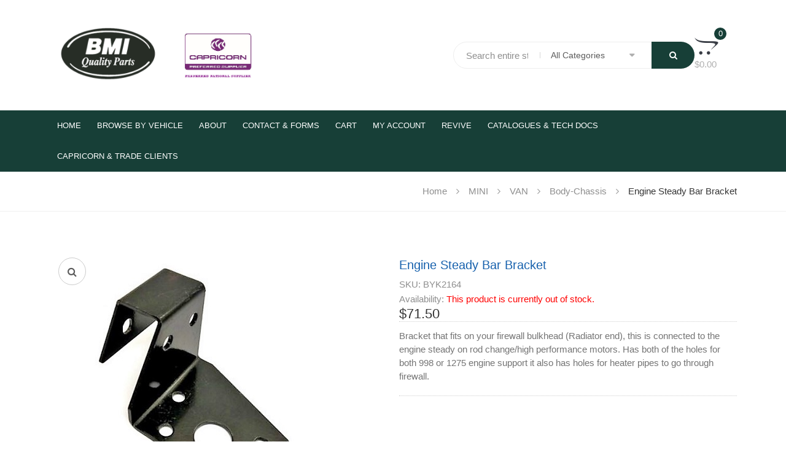

--- FILE ---
content_type: text/html; charset=UTF-8
request_url: https://bmiparts.com.au/product/bracket-engine-steady-bar-2
body_size: 55693
content:
<!DOCTYPE html>
<html lang="en-AU" class="no-js">
<head>
	<meta charset="UTF-8" />
	<meta name="viewport" content="width=device-width, initial-scale=1" />
	<link rel="profile" href="http://gmpg.org/xfn/11" />
	<link rel="pingback" href="https://bmiparts.com.au/xmlrpc.php" />
	<script>(function(html){html.className = html.className.replace(/\bno-js\b/,'js')})(document.documentElement);</script>
<title>Engine Steady Bar Bracket &#8211; British Motor Imports</title>
<meta name='robots' content='max-image-preview:large' />
<link rel='dns-prefetch' href='//fonts.googleapis.com' />
<link href='https://fonts.gstatic.com' crossorigin rel='preconnect' />
<link rel="alternate" type="application/rss+xml" title="British Motor Imports &raquo; Feed" href="https://bmiparts.com.au/feed" />
<link rel="alternate" type="application/rss+xml" title="British Motor Imports &raquo; Comments Feed" href="https://bmiparts.com.au/comments/feed" />
<link rel="alternate" title="oEmbed (JSON)" type="application/json+oembed" href="https://bmiparts.com.au/wp-json/oembed/1.0/embed?url=https%3A%2F%2Fbmiparts.com.au%2Fproduct%2Fbracket-engine-steady-bar-2" />
<link rel="alternate" title="oEmbed (XML)" type="text/xml+oembed" href="https://bmiparts.com.au/wp-json/oembed/1.0/embed?url=https%3A%2F%2Fbmiparts.com.au%2Fproduct%2Fbracket-engine-steady-bar-2&#038;format=xml" />
<style id='wp-img-auto-sizes-contain-inline-css' type='text/css'>
img:is([sizes=auto i],[sizes^="auto," i]){contain-intrinsic-size:3000px 1500px}
/*# sourceURL=wp-img-auto-sizes-contain-inline-css */
</style>
<style id='wp-emoji-styles-inline-css' type='text/css'>

	img.wp-smiley, img.emoji {
		display: inline !important;
		border: none !important;
		box-shadow: none !important;
		height: 1em !important;
		width: 1em !important;
		margin: 0 0.07em !important;
		vertical-align: -0.1em !important;
		background: none !important;
		padding: 0 !important;
	}
/*# sourceURL=wp-emoji-styles-inline-css */
</style>
<link rel='stylesheet' id='wp-block-library-css' href='https://bmiparts.com.au/wp-includes/css/dist/block-library/style.min.css?ver=6.9' type='text/css' media='all' />
<link rel='stylesheet' id='wc-blocks-style-css' href='https://bmiparts.com.au/wp-content/plugins/woocommerce/assets/client/blocks/wc-blocks.css?ver=wc-10.4.3' type='text/css' media='all' />
<style id='global-styles-inline-css' type='text/css'>
:root{--wp--preset--aspect-ratio--square: 1;--wp--preset--aspect-ratio--4-3: 4/3;--wp--preset--aspect-ratio--3-4: 3/4;--wp--preset--aspect-ratio--3-2: 3/2;--wp--preset--aspect-ratio--2-3: 2/3;--wp--preset--aspect-ratio--16-9: 16/9;--wp--preset--aspect-ratio--9-16: 9/16;--wp--preset--color--black: #000000;--wp--preset--color--cyan-bluish-gray: #abb8c3;--wp--preset--color--white: #ffffff;--wp--preset--color--pale-pink: #f78da7;--wp--preset--color--vivid-red: #cf2e2e;--wp--preset--color--luminous-vivid-orange: #ff6900;--wp--preset--color--luminous-vivid-amber: #fcb900;--wp--preset--color--light-green-cyan: #7bdcb5;--wp--preset--color--vivid-green-cyan: #00d084;--wp--preset--color--pale-cyan-blue: #8ed1fc;--wp--preset--color--vivid-cyan-blue: #0693e3;--wp--preset--color--vivid-purple: #9b51e0;--wp--preset--gradient--vivid-cyan-blue-to-vivid-purple: linear-gradient(135deg,rgb(6,147,227) 0%,rgb(155,81,224) 100%);--wp--preset--gradient--light-green-cyan-to-vivid-green-cyan: linear-gradient(135deg,rgb(122,220,180) 0%,rgb(0,208,130) 100%);--wp--preset--gradient--luminous-vivid-amber-to-luminous-vivid-orange: linear-gradient(135deg,rgb(252,185,0) 0%,rgb(255,105,0) 100%);--wp--preset--gradient--luminous-vivid-orange-to-vivid-red: linear-gradient(135deg,rgb(255,105,0) 0%,rgb(207,46,46) 100%);--wp--preset--gradient--very-light-gray-to-cyan-bluish-gray: linear-gradient(135deg,rgb(238,238,238) 0%,rgb(169,184,195) 100%);--wp--preset--gradient--cool-to-warm-spectrum: linear-gradient(135deg,rgb(74,234,220) 0%,rgb(151,120,209) 20%,rgb(207,42,186) 40%,rgb(238,44,130) 60%,rgb(251,105,98) 80%,rgb(254,248,76) 100%);--wp--preset--gradient--blush-light-purple: linear-gradient(135deg,rgb(255,206,236) 0%,rgb(152,150,240) 100%);--wp--preset--gradient--blush-bordeaux: linear-gradient(135deg,rgb(254,205,165) 0%,rgb(254,45,45) 50%,rgb(107,0,62) 100%);--wp--preset--gradient--luminous-dusk: linear-gradient(135deg,rgb(255,203,112) 0%,rgb(199,81,192) 50%,rgb(65,88,208) 100%);--wp--preset--gradient--pale-ocean: linear-gradient(135deg,rgb(255,245,203) 0%,rgb(182,227,212) 50%,rgb(51,167,181) 100%);--wp--preset--gradient--electric-grass: linear-gradient(135deg,rgb(202,248,128) 0%,rgb(113,206,126) 100%);--wp--preset--gradient--midnight: linear-gradient(135deg,rgb(2,3,129) 0%,rgb(40,116,252) 100%);--wp--preset--font-size--small: 13px;--wp--preset--font-size--medium: 20px;--wp--preset--font-size--large: 36px;--wp--preset--font-size--x-large: 42px;--wp--preset--spacing--20: 0.44rem;--wp--preset--spacing--30: 0.67rem;--wp--preset--spacing--40: 1rem;--wp--preset--spacing--50: 1.5rem;--wp--preset--spacing--60: 2.25rem;--wp--preset--spacing--70: 3.38rem;--wp--preset--spacing--80: 5.06rem;--wp--preset--shadow--natural: 6px 6px 9px rgba(0, 0, 0, 0.2);--wp--preset--shadow--deep: 12px 12px 50px rgba(0, 0, 0, 0.4);--wp--preset--shadow--sharp: 6px 6px 0px rgba(0, 0, 0, 0.2);--wp--preset--shadow--outlined: 6px 6px 0px -3px rgb(255, 255, 255), 6px 6px rgb(0, 0, 0);--wp--preset--shadow--crisp: 6px 6px 0px rgb(0, 0, 0);}:where(.is-layout-flex){gap: 0.5em;}:where(.is-layout-grid){gap: 0.5em;}body .is-layout-flex{display: flex;}.is-layout-flex{flex-wrap: wrap;align-items: center;}.is-layout-flex > :is(*, div){margin: 0;}body .is-layout-grid{display: grid;}.is-layout-grid > :is(*, div){margin: 0;}:where(.wp-block-columns.is-layout-flex){gap: 2em;}:where(.wp-block-columns.is-layout-grid){gap: 2em;}:where(.wp-block-post-template.is-layout-flex){gap: 1.25em;}:where(.wp-block-post-template.is-layout-grid){gap: 1.25em;}.has-black-color{color: var(--wp--preset--color--black) !important;}.has-cyan-bluish-gray-color{color: var(--wp--preset--color--cyan-bluish-gray) !important;}.has-white-color{color: var(--wp--preset--color--white) !important;}.has-pale-pink-color{color: var(--wp--preset--color--pale-pink) !important;}.has-vivid-red-color{color: var(--wp--preset--color--vivid-red) !important;}.has-luminous-vivid-orange-color{color: var(--wp--preset--color--luminous-vivid-orange) !important;}.has-luminous-vivid-amber-color{color: var(--wp--preset--color--luminous-vivid-amber) !important;}.has-light-green-cyan-color{color: var(--wp--preset--color--light-green-cyan) !important;}.has-vivid-green-cyan-color{color: var(--wp--preset--color--vivid-green-cyan) !important;}.has-pale-cyan-blue-color{color: var(--wp--preset--color--pale-cyan-blue) !important;}.has-vivid-cyan-blue-color{color: var(--wp--preset--color--vivid-cyan-blue) !important;}.has-vivid-purple-color{color: var(--wp--preset--color--vivid-purple) !important;}.has-black-background-color{background-color: var(--wp--preset--color--black) !important;}.has-cyan-bluish-gray-background-color{background-color: var(--wp--preset--color--cyan-bluish-gray) !important;}.has-white-background-color{background-color: var(--wp--preset--color--white) !important;}.has-pale-pink-background-color{background-color: var(--wp--preset--color--pale-pink) !important;}.has-vivid-red-background-color{background-color: var(--wp--preset--color--vivid-red) !important;}.has-luminous-vivid-orange-background-color{background-color: var(--wp--preset--color--luminous-vivid-orange) !important;}.has-luminous-vivid-amber-background-color{background-color: var(--wp--preset--color--luminous-vivid-amber) !important;}.has-light-green-cyan-background-color{background-color: var(--wp--preset--color--light-green-cyan) !important;}.has-vivid-green-cyan-background-color{background-color: var(--wp--preset--color--vivid-green-cyan) !important;}.has-pale-cyan-blue-background-color{background-color: var(--wp--preset--color--pale-cyan-blue) !important;}.has-vivid-cyan-blue-background-color{background-color: var(--wp--preset--color--vivid-cyan-blue) !important;}.has-vivid-purple-background-color{background-color: var(--wp--preset--color--vivid-purple) !important;}.has-black-border-color{border-color: var(--wp--preset--color--black) !important;}.has-cyan-bluish-gray-border-color{border-color: var(--wp--preset--color--cyan-bluish-gray) !important;}.has-white-border-color{border-color: var(--wp--preset--color--white) !important;}.has-pale-pink-border-color{border-color: var(--wp--preset--color--pale-pink) !important;}.has-vivid-red-border-color{border-color: var(--wp--preset--color--vivid-red) !important;}.has-luminous-vivid-orange-border-color{border-color: var(--wp--preset--color--luminous-vivid-orange) !important;}.has-luminous-vivid-amber-border-color{border-color: var(--wp--preset--color--luminous-vivid-amber) !important;}.has-light-green-cyan-border-color{border-color: var(--wp--preset--color--light-green-cyan) !important;}.has-vivid-green-cyan-border-color{border-color: var(--wp--preset--color--vivid-green-cyan) !important;}.has-pale-cyan-blue-border-color{border-color: var(--wp--preset--color--pale-cyan-blue) !important;}.has-vivid-cyan-blue-border-color{border-color: var(--wp--preset--color--vivid-cyan-blue) !important;}.has-vivid-purple-border-color{border-color: var(--wp--preset--color--vivid-purple) !important;}.has-vivid-cyan-blue-to-vivid-purple-gradient-background{background: var(--wp--preset--gradient--vivid-cyan-blue-to-vivid-purple) !important;}.has-light-green-cyan-to-vivid-green-cyan-gradient-background{background: var(--wp--preset--gradient--light-green-cyan-to-vivid-green-cyan) !important;}.has-luminous-vivid-amber-to-luminous-vivid-orange-gradient-background{background: var(--wp--preset--gradient--luminous-vivid-amber-to-luminous-vivid-orange) !important;}.has-luminous-vivid-orange-to-vivid-red-gradient-background{background: var(--wp--preset--gradient--luminous-vivid-orange-to-vivid-red) !important;}.has-very-light-gray-to-cyan-bluish-gray-gradient-background{background: var(--wp--preset--gradient--very-light-gray-to-cyan-bluish-gray) !important;}.has-cool-to-warm-spectrum-gradient-background{background: var(--wp--preset--gradient--cool-to-warm-spectrum) !important;}.has-blush-light-purple-gradient-background{background: var(--wp--preset--gradient--blush-light-purple) !important;}.has-blush-bordeaux-gradient-background{background: var(--wp--preset--gradient--blush-bordeaux) !important;}.has-luminous-dusk-gradient-background{background: var(--wp--preset--gradient--luminous-dusk) !important;}.has-pale-ocean-gradient-background{background: var(--wp--preset--gradient--pale-ocean) !important;}.has-electric-grass-gradient-background{background: var(--wp--preset--gradient--electric-grass) !important;}.has-midnight-gradient-background{background: var(--wp--preset--gradient--midnight) !important;}.has-small-font-size{font-size: var(--wp--preset--font-size--small) !important;}.has-medium-font-size{font-size: var(--wp--preset--font-size--medium) !important;}.has-large-font-size{font-size: var(--wp--preset--font-size--large) !important;}.has-x-large-font-size{font-size: var(--wp--preset--font-size--x-large) !important;}
/*# sourceURL=global-styles-inline-css */
</style>

<style id='classic-theme-styles-inline-css' type='text/css'>
/*! This file is auto-generated */
.wp-block-button__link{color:#fff;background-color:#32373c;border-radius:9999px;box-shadow:none;text-decoration:none;padding:calc(.667em + 2px) calc(1.333em + 2px);font-size:1.125em}.wp-block-file__button{background:#32373c;color:#fff;text-decoration:none}
/*# sourceURL=/wp-includes/css/classic-themes.min.css */
</style>
<link rel='stylesheet' id='dnd-upload-cf7-css' href='https://bmiparts.com.au/wp-content/plugins/drag-and-drop-multiple-file-upload-contact-form-7/assets/css/dnd-upload-cf7.css?ver=1.3.9.3' type='text/css' media='all' />
<link rel='stylesheet' id='contact-form-7-css' href='https://bmiparts.com.au/wp-content/plugins/contact-form-7/includes/css/styles.css?ver=6.1.4' type='text/css' media='all' />
<style id='contact-form-7-inline-css' type='text/css'>
.wpcf7 .wpcf7-recaptcha iframe {margin-bottom: 0;}.wpcf7 .wpcf7-recaptcha[data-align="center"] > div {margin: 0 auto;}.wpcf7 .wpcf7-recaptcha[data-align="right"] > div {margin: 0 0 0 auto;}
/*# sourceURL=contact-form-7-inline-css */
</style>
<link rel='stylesheet' id='rs-plugin-settings-css' href='https://bmiparts.com.au/wp-content/plugins/revslider-1/public/assets/css/settings.css?ver=5.4.6.4' type='text/css' media='all' />
<style id='rs-plugin-settings-inline-css' type='text/css'>
#rs-demo-id {}
/*# sourceURL=rs-plugin-settings-inline-css */
</style>
<link rel='stylesheet' id='photoswipe-css' href='https://bmiparts.com.au/wp-content/plugins/woocommerce/assets/css/photoswipe/photoswipe.min.css?ver=10.4.3' type='text/css' media='all' />
<link rel='stylesheet' id='photoswipe-default-skin-css' href='https://bmiparts.com.au/wp-content/plugins/woocommerce/assets/css/photoswipe/default-skin/default-skin.min.css?ver=10.4.3' type='text/css' media='all' />
<style id='woocommerce-inline-inline-css' type='text/css'>
.woocommerce form .form-row .required { visibility: visible; }
/*# sourceURL=woocommerce-inline-inline-css */
</style>
<link rel='stylesheet' id='gateway-css' href='https://bmiparts.com.au/wp-content/plugins/woocommerce-paypal-payments/modules/ppcp-button/assets/css/gateway.css?ver=2.9.6' type='text/css' media='all' />
<link rel='stylesheet' id='parent-style-css' href='https://bmiparts.com.au/wp-content/themes/smarket/style.css?ver=6.9' type='text/css' media='all' />
<link rel='stylesheet' id='smarket-fonts-css' href='https://fonts.googleapis.com/css?family=Open%2BSans%3A300%2C300i%2C400%2C400i%2C600%2C600i%2C700%2C700i%2C800%2C800i%7CArimo%3A400%2C700&#038;subset=latin%2Clatin-ext' type='text/css' media='all' />
<link rel='stylesheet' id='init-style-css' href='https://bmiparts.com.au/wp-content/themes/smarket/css/init-style.css?ver=1.0' type='text/css' media='all' />
<link rel='stylesheet' id='flaticon-css' href='https://bmiparts.com.au/wp-content/themes/smarket/fonts/flaticon/font/flaticon.min.css?ver=1.0' type='text/css' media='all' />
<link rel='stylesheet' id='smarket-style-css' href='https://bmiparts.com.au/wp-content/themes/smarket/css/style.css?ver=1.0' type='text/css' media='all' />
<style id='smarket-style-inline-css' type='text/css'>
.vc_custom_1496653168331{margin-bottom: 0px !important;padding-top: 22px !important;padding-right: 66px !important;padding-bottom: 20px !important;padding-left: 30px !important;}.vc_custom_1496116787905{padding-top: 10px !important;padding-bottom: 10px !important;}.vc_custom_1496116794135{padding-top: 10px !important;padding-bottom: 10px !important;}.vc_custom_1496116801000{padding-top: 10px !important;padding-bottom: 10px !important;}.vc_custom_1496116808008{padding-top: 10px !important;padding-bottom: 10px !important;}.vc_custom_1496653142527{margin-bottom: 0px !important;padding-top: 22px !important;padding-right: 66px !important;padding-bottom: 20px !important;padding-left: 30px !important;}.vc_custom_1496116574511{padding-top: 10px !important;padding-bottom: 10px !important;}.vc_custom_1496116591049{padding-top: 10px !important;padding-bottom: 10px !important;}.vc_custom_1496116597728{padding-top: 10px !important;padding-bottom: 10px !important;}.vc_custom_1494900362622{padding-top: 37px !important;padding-right: 30px !important;padding-bottom: 20px !important;padding-left: 30px !important;}.vc_custom_1494900374761{padding-top: 6px !important;padding-bottom: 10px !important;}
.selectit {
    color: red;
}
a:hover,
.top-bar-menu.left>li .icon,
.top-bar-menu>li>a:hover,
.top-bar-menu>li.active>a,
.top-bar-menu .submenu>li:hover>a,
.top-bar-menu .submenu>li.active>a,
.post-item .post-name:hover a,
.post-item .post-metas > span.sticky-post,
.post-comments .comments .comment-content .date,
.post-comments .comments .comment-content .comment-reply-link:hover,
.smarket_posts_widget .post .item-date,
.yith-wcwl-add-to-wishlist .yith-wcwl-wishlistaddedbrowse a,
.yith-wcwl-add-to-wishlist .yith-wcwl-wishlistexistsbrowse a,
.smarket-products .compare.added,
.entry-summary .compare.added,
.product-item .compare.added,
.smarket-tabs.style1 .tabs-link li.active a,
.smarket-tabs.style1 .tabs-link li:hover a,
.portfolio-item .post-detail .post-meta a:hover,
.portfolio-item .post-metas .post-item-share > a:hover,
.widget_product_categories .cat-item .carets:hover,
.product-countdown .product-info .hurry-up-title,
.smarket-custommenu > a,
.smarket-iconbox .icon,
.smarket-custommenu .menu a:hover,
.smarket-blogs .post-item .post-item-info > a,
.smarket-categories .info > a:hover,
.social-header .social-list a:hover,
.sidebar .widget_product_categories .cat-item a:hover,
.sidebar .widget_product_categories .children .cat-item a:hover,
.sidebar .widget_layered_nav > div a:hover,
.sidebar .widget_product_categories .cat-item.show-sub > a,
body.home .sidebar .smarket_posts_widget .post .post-name a:hover,
body.home .sidebar .smarket_posts_widget .post .item-detail > a,
.portfolio-item .post-name a:hover,
.shop_table tbody .product-name a:not(.button):hover,
.switcher-login a:hover span:not(.icon),
.entry-summary .block-stock .stock,
.entry-summary .woocommerce-review-link:hover,
.sidebar .widget_shopping_cart .mini_cart_item>a:not(.remove):hover,
body.woocommerce-account .lost_password a,
body.woocommerce-account .banner-account ul li i,
.wcml_currency_switcher .wcml-cs-active-currency a:hover
{
    color:#ff7f00;
}
.smarket-banner .banner-content a:hover
{
    color:#ff7f00 !important;
}
.button:not(.add_to_cart_button):not(.ajax_add_to_cart):not(.added_to_cart):not(.product_type_grouped):not(.compare):not(.yith-wcqv-button),
input[type="submit"],
.form-search .btn-search,
.block-minicart .cartlink .cart-icon .count,
.header-nav ,
.mini-cart-content .actions .btn-viewcart:hover,
.sidebar .widgettitle::before,
.widget_calendar #today,
.bx-wrapper .bx-controls-direction a:hover,
.wc-tabs li.active a,
.smarket-tabs.default .tabs-link li.active a,
a.backtotop i,
a.modes-mode.active span,
a.modes-mode:hover span,
.toolbar-products .pagination-top .curent-page,
.toolbar-products .pagination-top a:hover,
.woocommerce-pagination .page-numbers li .current,
.woocommerce-pagination .page-numbers li a:hover,
.smarket-title.style-2::before,
.ui-slider .ui-slider-range,
.smarket-slider.style2 .owl-carousel .owl-nav .owl-prev:hover,
.smarket-slider.style2 .owl-carousel .owl-nav .owl-next:hover,
.widget_tag_cloud .tagcloud a:hover,
.added_to_cart,
.shop-page .page-title::before,
#popup-newsletter .newsletter-form-wrap .submit-newsletter,
#popup-newsletter button.close:hover
{
    background-color:#ff7f00;
}
.bx-wrapper .bx-controls-direction a:hover,
a.backtotop,
.woocommerce .woocommerce-error,
.woocommerce .woocommerce-info,
.woocommerce .woocommerce-message,
.smarket-tabs.style1 .tabs-link li.active a,
.smarket-tabs.style1 .tabs-link li:hover a,
.ui-slider .ui-slider-handle,
.smarket-slider.style2 .owl-carousel .owl-nav .owl-prev:hover,
.smarket-slider.style2 .owl-carousel .owl-nav .owl-next:hover,
.product-countdown .product-countdown-gallery .owl-dot.slick-current img,
.widget_tag_cloud .tagcloud a:hover,
.footer.style3 .widget_tag_cloud .tagcloud a:hover,
.footer.style2 .widget_tag_cloud .tagcloud a:hover,
.yith-wcwl-add-to-wishlist .yith-wcwl-wishlistaddedbrowse a,
.yith-wcwl-add-to-wishlist .yith-wcwl-wishlistexistsbrowse a,
.smarket-products .compare.added,
.entry-summary .compare.added,
.product-item .compare.added
{
    border-color:#ff7f00;
}
.product-countdown .product-countdown-gallery .owl-dot.slick-current::before
{
    border-right-color:#ff7f00;
}
.product-countdown .product-countdown-gallery .owl-dot.slick-current::before
{
    border-bottom-color:#ff7f00;
}
.button:not(.add_to_cart_button):not(.ajax_add_to_cart):not(.added_to_cart):not(.product_type_grouped):not(.compare):not(.yith-wcqv-button):hover,
.add_to_cart_button:hover,
.ajax_add_to_cart:hover,
.added_to_cart:hover,
.product_type_grouped:hover,
.add_to_cart_button:focus,
.ajax_add_to_cart:focus,
.added_to_cart:focus,
.product_type_grouped:focus,
.yith-wcqv-button:hover,
input[type="submit"]:hover,
.button:focus,
input[type="submit"]:focus,
.form-search .btn-search:hover,
.header.style2 .form-search .btn-search:hover,
.product-item .product-thumb .yith-wcqv-button:hover,
.product-item .product-info .add_to_cart_button:hover,
.product-item .product-info .ajax_add_to_cart:hover,
.product-item .product-info .added_to_cart:hover,
.product-item .product-info .product_type_grouped:hover,
.yith-wcwl-add-to-wishlist .yith-wcwl-add-button:hover a,
.yith-wcwl-add-to-wishlist .yith-wcwl-wishlistaddedbrowse:hover a,
.yith-wcwl-add-to-wishlist .yith-wcwl-wishlistexistsbrowse:hover a,
.smarket-products .compare:hover,
.entry-summary .compare:hover,
.product-item .compare:hover,
.smarket-products .compare.added:hover,
.entry-summary .compare.added:hover,
.product-item .compare.added:hover,
.quantity a:hover,
.product-gallery .play-video:hover,
.portfolio-item .post-thumb .hover-thumb > a:hover,
.owl-portfolio .owl-nav .owl-prev:hover,
.owl-portfolio .owl-nav .owl-next:hover,
a.backtotop:hover i,
.product-gallery .woocommerce-product-gallery__trigger:hover,
.contact-header .top-bar-menu li .icon,
.header.style2 .block-nav-categori .block-title,
.wishlist_table .product-name a.button:hover,
.slick-slider .slick-arrow:hover,
#html5-close:hover,
#yith-quick-view-close:hover,
.mini-cart-content .minicart-items .remove a:hover,
#customer_login .button:hover,
.mini-cart-content .minicart-items .item-remove a:hover
{
    background-color:#ff9933;
}
.yith-wcwl-add-to-wishlist .yith-wcwl-add-button:hover a,
.yith-wcwl-add-to-wishlist .yith-wcwl-wishlistaddedbrowse:hover a,
.yith-wcwl-add-to-wishlist .yith-wcwl-wishlistexistsbrowse:hover a,
.smarket-products .compare:hover,
.entry-summary .compare:hover,
.product-item .compare:hover,
.smarket-products .compare.added:hover,
.entry-summary .compare.added:hover,
.product-item .compare.added:hover,
.quantity a:hover,
.product-gallery .play-video:hover,
a.backtotop:hover,
.product-gallery .woocommerce-product-gallery__trigger:hover,
.page-404 .des .button:hover
{
    border-color:#ff9933;
}
.page-404 .des .button:hover,
.mini-cart-content .actions .btn-viewcart:hover
{
    background-color:#ff9933 !important;
}
@media (min-width : 1025px) {
    .vertical-menu>li:hover>a,
    .vertical-menu>li.active>a,
    .vertical-menu .submenu>li:hover>a,
    .vertical-menu .submenu>li.active>a,
    .vertical-menu li:hover> .toggle-submenu,
    .vertical-menu li.active> .toggle-submenu,
    .main-menu .submenu>li:hover>a,
    .main-menu .submenu>li.active>a,
    .main-menu .submenu>li:hover>.toggle-submenu,
    .main-menu .submenu>li.active>.toggle-submenu,
    .header.style2 .main-menu>li.active>a,
    .header.style2 .main-menu>li:hover>a
    {
        color:#ff7f00;
    }
    .slick-slider .slick-slide:hover img
    {
        border-color:#ff7f00;
    }
    .main-menu>li:hover>a,
    .main-menu>li.active>a
    {
        background-color:#ff9933;
    }
}
.vc_custom_1517541269873{margin-top: 40px !important;padding-bottom: 30px !important;background-color: #f9f9f9 !important;}.vc_custom_1517292727837{padding-bottom: 10px !important;padding-left: 10px !important;background-color: #f9f9f9 !important;}.vc_custom_1517292774962{padding-top: 20px !important;}
/*# sourceURL=smarket-style-inline-css */
</style>
<link rel='stylesheet' id='smarket-main-style-css' href='https://bmiparts.com.au/wp-content/themes/smarket-child/style.css?ver=6.9' type='text/css' media='all' />
<link rel='stylesheet' id='wc_stripe_express_checkout_style-css' href='https://bmiparts.com.au/wp-content/plugins/woocommerce-gateway-stripe/build/express-checkout.css?ver=f49792bd42ded7e3e1cb' type='text/css' media='all' />
<script type="text/javascript" src="https://bmiparts.com.au/wp-includes/js/jquery/jquery.min.js?ver=3.7.1" id="jquery-core-js"></script>
<script type="text/javascript" src="https://bmiparts.com.au/wp-includes/js/jquery/jquery-migrate.min.js?ver=3.4.1" id="jquery-migrate-js"></script>
<script type="text/javascript" src="https://bmiparts.com.au/wp-content/plugins/revslider-1/public/assets/js/jquery.themepunch.tools.min.js?ver=5.4.6.4" id="tp-tools-js"></script>
<script type="text/javascript" src="https://bmiparts.com.au/wp-content/plugins/revslider-1/public/assets/js/jquery.themepunch.revolution.min.js?ver=5.4.6.4" id="revmin-js"></script>
<script type="text/javascript" src="https://bmiparts.com.au/wp-content/plugins/woocommerce/assets/js/zoom/jquery.zoom.min.js?ver=1.7.21-wc.10.4.3" id="wc-zoom-js" defer="defer" data-wp-strategy="defer"></script>
<script type="text/javascript" src="https://bmiparts.com.au/wp-content/plugins/woocommerce/assets/js/flexslider/jquery.flexslider.min.js?ver=2.7.2-wc.10.4.3" id="wc-flexslider-js" defer="defer" data-wp-strategy="defer"></script>
<script type="text/javascript" src="https://bmiparts.com.au/wp-content/plugins/woocommerce/assets/js/photoswipe/photoswipe.min.js?ver=4.1.1-wc.10.4.3" id="wc-photoswipe-js" defer="defer" data-wp-strategy="defer"></script>
<script type="text/javascript" src="https://bmiparts.com.au/wp-content/plugins/woocommerce/assets/js/photoswipe/photoswipe-ui-default.min.js?ver=4.1.1-wc.10.4.3" id="wc-photoswipe-ui-default-js" defer="defer" data-wp-strategy="defer"></script>
<script type="text/javascript" id="wc-single-product-js-extra">
/* <![CDATA[ */
var wc_single_product_params = {"i18n_required_rating_text":"Please select a rating","i18n_rating_options":["1 of 5 stars","2 of 5 stars","3 of 5 stars","4 of 5 stars","5 of 5 stars"],"i18n_product_gallery_trigger_text":"View full-screen image gallery","review_rating_required":"yes","flexslider":{"rtl":false,"animation":"slide","smoothHeight":true,"directionNav":false,"controlNav":"thumbnails","slideshow":false,"animationSpeed":500,"animationLoop":false,"allowOneSlide":false},"zoom_enabled":"1","zoom_options":[],"photoswipe_enabled":"1","photoswipe_options":{"shareEl":false,"closeOnScroll":false,"history":false,"hideAnimationDuration":0,"showAnimationDuration":0},"flexslider_enabled":"1"};
//# sourceURL=wc-single-product-js-extra
/* ]]> */
</script>
<script type="text/javascript" src="https://bmiparts.com.au/wp-content/plugins/woocommerce/assets/js/frontend/single-product.min.js?ver=10.4.3" id="wc-single-product-js" defer="defer" data-wp-strategy="defer"></script>
<script type="text/javascript" src="https://bmiparts.com.au/wp-content/plugins/woocommerce/assets/js/jquery-blockui/jquery.blockUI.min.js?ver=2.7.0-wc.10.4.3" id="wc-jquery-blockui-js" defer="defer" data-wp-strategy="defer"></script>
<script type="text/javascript" src="https://bmiparts.com.au/wp-content/plugins/woocommerce/assets/js/js-cookie/js.cookie.min.js?ver=2.1.4-wc.10.4.3" id="wc-js-cookie-js" defer="defer" data-wp-strategy="defer"></script>
<script type="text/javascript" id="woocommerce-js-extra">
/* <![CDATA[ */
var woocommerce_params = {"ajax_url":"/wp-admin/admin-ajax.php","wc_ajax_url":"/?wc-ajax=%%endpoint%%","i18n_password_show":"Show password","i18n_password_hide":"Hide password"};
//# sourceURL=woocommerce-js-extra
/* ]]> */
</script>
<script type="text/javascript" src="https://bmiparts.com.au/wp-content/plugins/woocommerce/assets/js/frontend/woocommerce.min.js?ver=10.4.3" id="woocommerce-js" defer="defer" data-wp-strategy="defer"></script>
<script type="text/javascript" src="https://bmiparts.com.au/wp-content/themes/smarket-child/custom_script.js?ver=6.9" id="custom-script-js"></script>
<script type="text/javascript" id="smarket-script-js-extra">
/* <![CDATA[ */
var smarket_ajax_frontend = {"ajaxurl":"https://bmiparts.com.au/wp-admin/admin-ajax.php","security":"8a5bb95483"};
var smarket_global_script = {"smarket_enable_sticky_menu":"0","smarket_enable_popup":"0","smarket_popup_delay_time":"0","smarket_enable_popup_mobile":"0","smarket_enable_lazy":"0","smarket_spacing_sticky":"60","smarket_gmap_api_key":""};
//# sourceURL=smarket-script-js-extra
/* ]]> */
</script>
<script type="text/javascript" src="https://bmiparts.com.au/wp-content/themes/smarket/js/functions.js?ver=1.0" id="smarket-script-js"></script>
<link rel="https://api.w.org/" href="https://bmiparts.com.au/wp-json/" /><link rel="alternate" title="JSON" type="application/json" href="https://bmiparts.com.au/wp-json/wp/v2/product/12037" /><link rel="EditURI" type="application/rsd+xml" title="RSD" href="https://bmiparts.com.au/xmlrpc.php?rsd" />
<meta name="generator" content="WordPress 6.9" />
<meta name="generator" content="WooCommerce 10.4.3" />
<link rel="canonical" href="https://bmiparts.com.au/product/bracket-engine-steady-bar-2" />
<link rel='shortlink' href='https://bmiparts.com.au/?p=12037' />
<link rel="alternate" href="https://www.bmiparts.com.au/product/bracket-engine-steady-bar-2/" hreflang="x-default" />	<noscript><style>.woocommerce-product-gallery{ opacity: 1 !important; }</style></noscript>
	<meta name="generator" content="Powered by WPBakery Page Builder - drag and drop page builder for WordPress."/>
<meta name="generator" content="Powered by Slider Revolution 5.4.6.4 - responsive, Mobile-Friendly Slider Plugin for WordPress with comfortable drag and drop interface." />
<link rel="icon" href="https://bmiparts.com.au/wp-content/uploads/2018/05/sdfdsf.png" sizes="32x32" />
<link rel="icon" href="https://bmiparts.com.au/wp-content/uploads/2018/05/sdfdsf.png" sizes="192x192" />
<link rel="apple-touch-icon" href="https://bmiparts.com.au/wp-content/uploads/2018/05/sdfdsf.png" />
<meta name="msapplication-TileImage" content="https://bmiparts.com.au/wp-content/uploads/2018/05/sdfdsf.png" />
<script type="text/javascript">function setREVStartSize(e){
				try{ var i=jQuery(window).width(),t=9999,r=0,n=0,l=0,f=0,s=0,h=0;					
					if(e.responsiveLevels&&(jQuery.each(e.responsiveLevels,function(e,f){f>i&&(t=r=f,l=e),i>f&&f>r&&(r=f,n=e)}),t>r&&(l=n)),f=e.gridheight[l]||e.gridheight[0]||e.gridheight,s=e.gridwidth[l]||e.gridwidth[0]||e.gridwidth,h=i/s,h=h>1?1:h,f=Math.round(h*f),"fullscreen"==e.sliderLayout){var u=(e.c.width(),jQuery(window).height());if(void 0!=e.fullScreenOffsetContainer){var c=e.fullScreenOffsetContainer.split(",");if (c) jQuery.each(c,function(e,i){u=jQuery(i).length>0?u-jQuery(i).outerHeight(!0):u}),e.fullScreenOffset.split("%").length>1&&void 0!=e.fullScreenOffset&&e.fullScreenOffset.length>0?u-=jQuery(window).height()*parseInt(e.fullScreenOffset,0)/100:void 0!=e.fullScreenOffset&&e.fullScreenOffset.length>0&&(u-=parseInt(e.fullScreenOffset,0))}f=u}else void 0!=e.minHeight&&f<e.minHeight&&(f=e.minHeight);e.c.closest(".rev_slider_wrapper").css({height:f})					
				}catch(d){console.log("Failure at Presize of Slider:"+d)}
			};</script>
		<style type="text/css" id="wp-custom-css">
			/**This CSS hides the products SKUs in order to help old products redirect to new product SKU when users search for it*/
#tab-description ul{
	/* display: none !important; */
}

/* Hidding product price from search list */
.inner .amount {
	display: none;
}

/* Hidding product price from related product list */
.product-info .price {
	display: none;
}

.button .yith-wcqv-button {
	display: none;
}

.vehicle-model-list {
	padding: 10px;
	display: flex;
	flex-wrap: wrap;
	min-height: 150px;
	color: #173f37 !important;
}

.vehicle-model {
	height: 150px
}

.edit {
	color: blue !important;
}

.delete {
	color: red !important;
}

.vehicle-model p {
	color: #173f37 !important;
}

.vehicle-model .delete {
	color: red !important;;
}
.vehicle-model span {
	color: #173f37 !important;
	cursor:pointer;
}

.part-description p {
	color: #173f37 !important;
}

.out-of-stock-text {
	color: red;
}

.selectit {
    font-weight: bold !important;
    font-size: 16px !important;
}

@media (max-width: 1024px)
.category{
    display: none !important;
}		</style>
		<noscript><style> .wpb_animate_when_almost_visible { opacity: 1; }</style></noscript><style id="smarket-toolkit-inline" type="text/css"></style>
<link rel='stylesheet' id='wc-stripe-blocks-checkout-style-css' href='https://bmiparts.com.au/wp-content/plugins/woocommerce-gateway-stripe/build/upe-blocks.css?ver=1e1661bb3db973deba05' type='text/css' media='all' />
<link rel='stylesheet' id='js_composer_front-css' href='https://bmiparts.com.au/wp-content/plugins/js_composer_theme/assets/css/js_composer.min.css?ver=6.2.0' type='text/css' media='all' />
<link rel='stylesheet' id='wc-stripe-upe-classic-css' href='https://bmiparts.com.au/wp-content/plugins/woocommerce-gateway-stripe/build/upe-classic.css?ver=10.2.0' type='text/css' media='all' />
<link rel='stylesheet' id='stripelink_styles-css' href='https://bmiparts.com.au/wp-content/plugins/woocommerce-gateway-stripe/assets/css/stripe-link.css?ver=10.2.0' type='text/css' media='all' />
</head>
<body class="wp-singular product-template-default single single-product postid-12037 wp-theme-smarket wp-child-theme-smarket-child theme-smarket multiple-domain-bmiparts-com-au woocommerce woocommerce-page woocommerce-no-js smarket_used_header_style-01 Smarket Child-1.0.0 wpb-js-composer js-comp-ver-6.2.0 vc_responsive">
	    <div class="body-overlay"></div>
	<div id="box-mobile-menu" class="box-mobile-menu full-height">
		<div class="box-inner">
			<a href="#" class="close-menu"><span class="icon fa fa-times"></span></a>
		</div>
	</div>
    
<header id="header" class="header style1">
    <div class="top-header">
        <div class="container-wapper">
            <ul class="smarket-nav top-bar-menu left">
								<li class="menu-item currency">
	</li>				                    <li class="menu-item phone-email">
                        <a href="javascript:void(0)">
                            <span class="icon fa fa-phone"></span>
							(02) 4587 7807                        </a>
                        <span>/</span>
                        <a href="mailto:contact@bmiparts.com">
                            <span class="icon fa fa-envelope"></span>
							contact@bmiparts.com                        </a>
                    </li>
				            </ul>
			        </div>
    </div>
    <div class="main-header">
        <div class="container-wapper">
            <div class="header-content">
                <div class="logo">
					<a href="https://bmiparts.com.au"><img alt="British Motor Imports" src="https://www.bmiparts.com.au/wp-content/uploads/2024/07/BMI-CAPRICORN-LOGO.png" class="_rw" /></a>                </div>
                <div class="header-search-box">
					    <form method="get" action="https://bmiparts.com.au/" class="form-search form-search-width-category">

        <div class="form-content">
            <div class="inner">
                <input type="text" class="input" name="s" value ="" placeholder="Search entire store here...">

            </div>
        </div>
                    <input type="hidden" name="post_type" value="product" />
            <input type="hidden" name="taxonomy" value="product_cat">
            <div class="category">
                <select  name='product_cat' id='1283679020' class='categori-search-option' tabindex="1">
	<option value='0'>All Categories</option>
	<option class="level-0" value="austin">AUSTIN</option>
	<option class="level-1" value="austin-3000">&nbsp;&nbsp;&nbsp;Austin 3000</option>
	<option class="level-0" value="diagnostics">DIAGNOSTICS</option>
	<option class="level-0" value="jaguar">JAGUAR</option>
	<option class="level-1" value="jaguar-classic-saloons">&nbsp;&nbsp;&nbsp;CLASSIC SALOONS</option>
	<option class="level-2" value="jaguar-classic-saloons-420-420g">&nbsp;&nbsp;&nbsp;&nbsp;&nbsp;&nbsp;420/420G</option>
	<option class="level-3" value="jaguar-classic-saloons-420-saloon-body-electrics">&nbsp;&nbsp;&nbsp;&nbsp;&nbsp;&nbsp;&nbsp;&nbsp;&nbsp;Body Electrics</option>
	<option class="level-3" value="jaguar-classic-saloons-420-saloon-brakes">&nbsp;&nbsp;&nbsp;&nbsp;&nbsp;&nbsp;&nbsp;&nbsp;&nbsp;Brakes</option>
	<option class="level-3" value="jaguar-classic-saloons-420-saloon-cooling-and-heating">&nbsp;&nbsp;&nbsp;&nbsp;&nbsp;&nbsp;&nbsp;&nbsp;&nbsp;Cooling and Heating</option>
	<option class="level-3" value="jaguar-classic-saloons-420-saloon-engine">&nbsp;&nbsp;&nbsp;&nbsp;&nbsp;&nbsp;&nbsp;&nbsp;&nbsp;Engine</option>
	<option class="level-3" value="jaguar-classic-saloons-420-saloon-fuel-system">&nbsp;&nbsp;&nbsp;&nbsp;&nbsp;&nbsp;&nbsp;&nbsp;&nbsp;Fuel System</option>
	<option class="level-3" value="jaguar-classic-saloons-420-saloon-transmission-and-driveline">&nbsp;&nbsp;&nbsp;&nbsp;&nbsp;&nbsp;&nbsp;&nbsp;&nbsp;Transmission and Driveline</option>
	<option class="level-2" value="jaguar-classic-saloons-mk1-3-4l-1955-1959">&nbsp;&nbsp;&nbsp;&nbsp;&nbsp;&nbsp;MK1 3.4L 1955 &#8211; 1959</option>
	<option class="level-3" value="jaguar-classic-saloons-mk-i-mk-1-3-4l-1955-1959-body-electrics">&nbsp;&nbsp;&nbsp;&nbsp;&nbsp;&nbsp;&nbsp;&nbsp;&nbsp;Body Electrics</option>
	<option class="level-3" value="jaguar-classic-saloons-mk-i-mk-1-3-4l-1955-1959-brakes">&nbsp;&nbsp;&nbsp;&nbsp;&nbsp;&nbsp;&nbsp;&nbsp;&nbsp;Brakes</option>
	<option class="level-2" value="jaguar-classic-saloons-mk10-3-8l-1961-1965">&nbsp;&nbsp;&nbsp;&nbsp;&nbsp;&nbsp;MK10 3.8L 1961 &#8211; 1965</option>
	<option class="level-3" value="jaguar-classic-saloons-mk-x-mk-10-3-8l-1961-1965-body-electrics">&nbsp;&nbsp;&nbsp;&nbsp;&nbsp;&nbsp;&nbsp;&nbsp;&nbsp;Body Electrics</option>
	<option class="level-3" value="jaguar-classic-saloons-mk-x-mk-10-3-8l-1961-1965-brakes">&nbsp;&nbsp;&nbsp;&nbsp;&nbsp;&nbsp;&nbsp;&nbsp;&nbsp;Brakes</option>
	<option class="level-3" value="jaguar-classic-saloons-mk-x-mk-10-3-8l-1961-1965-cooling-and-heating">&nbsp;&nbsp;&nbsp;&nbsp;&nbsp;&nbsp;&nbsp;&nbsp;&nbsp;Cooling and Heating</option>
	<option class="level-3" value="jaguar-classic-saloons-mk-x-mk-10-3-8l-1961-1965-engine">&nbsp;&nbsp;&nbsp;&nbsp;&nbsp;&nbsp;&nbsp;&nbsp;&nbsp;Engine</option>
	<option class="level-3" value="jaguar-classic-saloons-mk-x-mk-10-3-8l-1961-1965-transmission-and-driveline">&nbsp;&nbsp;&nbsp;&nbsp;&nbsp;&nbsp;&nbsp;&nbsp;&nbsp;Transmission and Driveline</option>
	<option class="level-2" value="jaguar-classic-saloons-mk10-4-2l-1964-1970">&nbsp;&nbsp;&nbsp;&nbsp;&nbsp;&nbsp;MK10 4.2L 1964 &#8211; 1970</option>
	<option class="level-3" value="jaguar-classic-saloons-mk-x-mk-10-4-2l-1964-1970-body-electrics">&nbsp;&nbsp;&nbsp;&nbsp;&nbsp;&nbsp;&nbsp;&nbsp;&nbsp;Body Electrics</option>
	<option class="level-3" value="jaguar-classic-saloons-mk-x-mk-10-4-2l-1964-1970-brakes">&nbsp;&nbsp;&nbsp;&nbsp;&nbsp;&nbsp;&nbsp;&nbsp;&nbsp;Brakes</option>
	<option class="level-3" value="jaguar-classic-saloons-mk-x-mk-10-4-2l-1964-1970-cooling-and-heating">&nbsp;&nbsp;&nbsp;&nbsp;&nbsp;&nbsp;&nbsp;&nbsp;&nbsp;Cooling and Heating</option>
	<option class="level-3" value="jaguar-classic-saloons-mk-x-mk-10-4-2l-1964-1970-engine">&nbsp;&nbsp;&nbsp;&nbsp;&nbsp;&nbsp;&nbsp;&nbsp;&nbsp;Engine</option>
	<option class="level-3" value="jaguar-classic-saloons-mk-x-mk-10-4-2l-1964-1970-transmission-and-driveline">&nbsp;&nbsp;&nbsp;&nbsp;&nbsp;&nbsp;&nbsp;&nbsp;&nbsp;Transmission and Driveline</option>
	<option class="level-2" value="jaguar-classic-saloons-mk2">&nbsp;&nbsp;&nbsp;&nbsp;&nbsp;&nbsp;Mk2</option>
	<option class="level-2" value="jaguar-classic-saloons-mk2-2-4-240-1959-1967">&nbsp;&nbsp;&nbsp;&nbsp;&nbsp;&nbsp;MK2 2.4/240 1959 &#8211; 1967</option>
	<option class="level-3" value="jaguar-classic-saloons-mk-ii-mk2-2-4-and-240-1959-1967-body-electrics">&nbsp;&nbsp;&nbsp;&nbsp;&nbsp;&nbsp;&nbsp;&nbsp;&nbsp;Body Electrics</option>
	<option class="level-3" value="jaguar-classic-saloons-mk-ii-mk2-2-4-and-240-1959-1967-brakes">&nbsp;&nbsp;&nbsp;&nbsp;&nbsp;&nbsp;&nbsp;&nbsp;&nbsp;Brakes</option>
	<option class="level-3" value="jaguar-classic-saloons-mk-ii-mk2-2-4-and-240-1959-1967-cooling-and-heating">&nbsp;&nbsp;&nbsp;&nbsp;&nbsp;&nbsp;&nbsp;&nbsp;&nbsp;Cooling and Heating</option>
	<option class="level-3" value="jaguar-classic-saloons-mk-ii-mk2-2-4-and-240-1959-1967-engine">&nbsp;&nbsp;&nbsp;&nbsp;&nbsp;&nbsp;&nbsp;&nbsp;&nbsp;Engine</option>
	<option class="level-3" value="jaguar-classic-saloons-mk-ii-mk2-2-4-and-240-1959-1967-fuel-system">&nbsp;&nbsp;&nbsp;&nbsp;&nbsp;&nbsp;&nbsp;&nbsp;&nbsp;Fuel System</option>
	<option class="level-2" value="jaguar-classic-saloons-mk2-3-4-3-8-1959-1967">&nbsp;&nbsp;&nbsp;&nbsp;&nbsp;&nbsp;MK2 3.4/3.8 1959 &#8211; 1967</option>
	<option class="level-3" value="jaguar-classic-saloons-mk-ii-mk2-3-4-3-8-and-340-1959-1967-body-electrics">&nbsp;&nbsp;&nbsp;&nbsp;&nbsp;&nbsp;&nbsp;&nbsp;&nbsp;Body Electrics</option>
	<option class="level-3" value="jaguar-classic-saloons-mk-ii-mk2-3-4-3-8-and-340-1959-1967-brakes">&nbsp;&nbsp;&nbsp;&nbsp;&nbsp;&nbsp;&nbsp;&nbsp;&nbsp;Brakes</option>
	<option class="level-3" value="jaguar-classic-saloons-mk-ii-mk2-3-4-3-8-and-340-1959-1967-cooling-and-heating">&nbsp;&nbsp;&nbsp;&nbsp;&nbsp;&nbsp;&nbsp;&nbsp;&nbsp;Cooling and Heating</option>
	<option class="level-3" value="jaguar-classic-saloons-mk-ii-mk2-3-4-3-8-and-340-1959-1967-engine">&nbsp;&nbsp;&nbsp;&nbsp;&nbsp;&nbsp;&nbsp;&nbsp;&nbsp;Engine</option>
	<option class="level-3" value="jaguar-classic-saloons-mk-ii-mk2-3-4-3-8-and-340-1959-1967-fuel-system">&nbsp;&nbsp;&nbsp;&nbsp;&nbsp;&nbsp;&nbsp;&nbsp;&nbsp;Fuel System</option>
	<option class="level-2" value="jaguar-classic-saloons-s-type-3-4-3-8l-1963-1968">&nbsp;&nbsp;&nbsp;&nbsp;&nbsp;&nbsp;S-TYPE 3.4/3.8L 1963 &#8211; 1968</option>
	<option class="level-3" value="jaguar-classic-saloons-s-type-3-4-3-8l-1963-1968-body-electrics">&nbsp;&nbsp;&nbsp;&nbsp;&nbsp;&nbsp;&nbsp;&nbsp;&nbsp;Body Electrics</option>
	<option class="level-3" value="jaguar-classic-saloons-s-type-3-4-3-8l-1963-1968-brakes">&nbsp;&nbsp;&nbsp;&nbsp;&nbsp;&nbsp;&nbsp;&nbsp;&nbsp;Brakes</option>
	<option class="level-3" value="jaguar-classic-saloons-s-type-3-4-3-8l-1963-1968-cooling-and-heating">&nbsp;&nbsp;&nbsp;&nbsp;&nbsp;&nbsp;&nbsp;&nbsp;&nbsp;Cooling and Heating</option>
	<option class="level-3" value="jaguar-classic-saloons-s-type-3-4-3-8l-1963-1968-engine">&nbsp;&nbsp;&nbsp;&nbsp;&nbsp;&nbsp;&nbsp;&nbsp;&nbsp;Engine</option>
	<option class="level-3" value="jaguar-classic-saloons-s-type-3-4-3-8l-1963-1968-fuel-system">&nbsp;&nbsp;&nbsp;&nbsp;&nbsp;&nbsp;&nbsp;&nbsp;&nbsp;Fuel System</option>
	<option class="level-3" value="jaguar-classic-saloons-s-type-3-4-3-8l-1963-1968-transmission-and-driveline">&nbsp;&nbsp;&nbsp;&nbsp;&nbsp;&nbsp;&nbsp;&nbsp;&nbsp;Transmission and Driveline</option>
	<option class="level-1" value="jaguar-classic-xk">&nbsp;&nbsp;&nbsp;CLASSIC XK</option>
	<option class="level-2" value="jaguar-classic-xk-xk120-1948-1954">&nbsp;&nbsp;&nbsp;&nbsp;&nbsp;&nbsp;XK120 1948 &#8211; 1954</option>
	<option class="level-3" value="jaguar-classic-xk-xk-120-1948-1954-body-electrics">&nbsp;&nbsp;&nbsp;&nbsp;&nbsp;&nbsp;&nbsp;&nbsp;&nbsp;Body Electrics</option>
	<option class="level-3" value="jaguar-classic-xk-xk-120-1948-1954-brakes">&nbsp;&nbsp;&nbsp;&nbsp;&nbsp;&nbsp;&nbsp;&nbsp;&nbsp;Brakes</option>
	<option class="level-3" value="jaguar-classic-xk-xk-120-1948-1954-engine">&nbsp;&nbsp;&nbsp;&nbsp;&nbsp;&nbsp;&nbsp;&nbsp;&nbsp;Engine</option>
	<option class="level-2" value="jaguar-classic-xk-xk140-1954-1957">&nbsp;&nbsp;&nbsp;&nbsp;&nbsp;&nbsp;XK140 1954 &#8211; 1957</option>
	<option class="level-3" value="jaguar-classic-xk-xk-140-1954-1957-body-electrics">&nbsp;&nbsp;&nbsp;&nbsp;&nbsp;&nbsp;&nbsp;&nbsp;&nbsp;Body Electrics</option>
	<option class="level-3" value="jaguar-classic-xk-xk-140-1954-1957-brakes">&nbsp;&nbsp;&nbsp;&nbsp;&nbsp;&nbsp;&nbsp;&nbsp;&nbsp;Brakes</option>
	<option class="level-3" value="jaguar-classic-xk-xk-140-1954-1957-cooling-and-heating">&nbsp;&nbsp;&nbsp;&nbsp;&nbsp;&nbsp;&nbsp;&nbsp;&nbsp;Cooling and Heating</option>
	<option class="level-3" value="jaguar-classic-xk-xk-140-1954-1957-engine">&nbsp;&nbsp;&nbsp;&nbsp;&nbsp;&nbsp;&nbsp;&nbsp;&nbsp;Engine</option>
	<option class="level-2" value="jaguar-classic-xk-xk150-1957-1961">&nbsp;&nbsp;&nbsp;&nbsp;&nbsp;&nbsp;XK150 1957 &#8211; 1961</option>
	<option class="level-3" value="jaguar-classic-xk-xk-150-1957-1961-body-electrics">&nbsp;&nbsp;&nbsp;&nbsp;&nbsp;&nbsp;&nbsp;&nbsp;&nbsp;Body Electrics</option>
	<option class="level-3" value="jaguar-classic-xk-xk-150-1957-1961-brakes">&nbsp;&nbsp;&nbsp;&nbsp;&nbsp;&nbsp;&nbsp;&nbsp;&nbsp;Brakes</option>
	<option class="level-3" value="jaguar-classic-xk-xk-150-1957-1961-cooling-and-heating">&nbsp;&nbsp;&nbsp;&nbsp;&nbsp;&nbsp;&nbsp;&nbsp;&nbsp;Cooling and Heating</option>
	<option class="level-3" value="jaguar-classic-xk-xk-150-1957-1961-engine">&nbsp;&nbsp;&nbsp;&nbsp;&nbsp;&nbsp;&nbsp;&nbsp;&nbsp;Engine</option>
	<option class="level-3" value="jaguar-classic-xk-xk-150-1957-1961-fuel-system">&nbsp;&nbsp;&nbsp;&nbsp;&nbsp;&nbsp;&nbsp;&nbsp;&nbsp;Fuel System</option>
	<option class="level-1" value="jaguar-e-pace">&nbsp;&nbsp;&nbsp;E-PACE</option>
	<option class="level-2" value="jaguar-e-pace-accessories-other">&nbsp;&nbsp;&nbsp;&nbsp;&nbsp;&nbsp;Accessories-Other</option>
	<option class="level-2" value="jaguar-e-pace-body-electrics">&nbsp;&nbsp;&nbsp;&nbsp;&nbsp;&nbsp;Body Electrics</option>
	<option class="level-2" value="jaguar-e-pace-body-chassis">&nbsp;&nbsp;&nbsp;&nbsp;&nbsp;&nbsp;Body-Chassis</option>
	<option class="level-2" value="jaguar-e-pace-brakes">&nbsp;&nbsp;&nbsp;&nbsp;&nbsp;&nbsp;Brakes</option>
	<option class="level-2" value="jaguar-e-pace-cooling-and-heating">&nbsp;&nbsp;&nbsp;&nbsp;&nbsp;&nbsp;Cooling and Heating</option>
	<option class="level-2" value="jaguar-e-pace-engine">&nbsp;&nbsp;&nbsp;&nbsp;&nbsp;&nbsp;Engine</option>
	<option class="level-2" value="jaguar-e-pace-exhaust">&nbsp;&nbsp;&nbsp;&nbsp;&nbsp;&nbsp;Exhaust</option>
	<option class="level-2" value="jaguar-e-pace-fuel-system">&nbsp;&nbsp;&nbsp;&nbsp;&nbsp;&nbsp;Fuel System</option>
	<option class="level-2" value="jaguar-e-pace-interior-trim">&nbsp;&nbsp;&nbsp;&nbsp;&nbsp;&nbsp;Interior Trim</option>
	<option class="level-2" value="jaguar-e-pace-steering">&nbsp;&nbsp;&nbsp;&nbsp;&nbsp;&nbsp;Steering</option>
	<option class="level-2" value="jaguar-e-pace-suspension">&nbsp;&nbsp;&nbsp;&nbsp;&nbsp;&nbsp;Suspension</option>
	<option class="level-2" value="jaguar-e-pace-transmission-and-driveline">&nbsp;&nbsp;&nbsp;&nbsp;&nbsp;&nbsp;Transmission and Driveline</option>
	<option class="level-1" value="jaguar-e-type">&nbsp;&nbsp;&nbsp;E-TYPE</option>
	<option class="level-2" value="jaguar-e-type-e-type-series-i">&nbsp;&nbsp;&nbsp;&nbsp;&nbsp;&nbsp;E-TYPE Series I</option>
	<option class="level-3" value="jaguar-e-type-e-type-series-i-accessories-other">&nbsp;&nbsp;&nbsp;&nbsp;&nbsp;&nbsp;&nbsp;&nbsp;&nbsp;Accessories-Other</option>
	<option class="level-3" value="jaguar-e-type-e-type-series-i-body-electrics">&nbsp;&nbsp;&nbsp;&nbsp;&nbsp;&nbsp;&nbsp;&nbsp;&nbsp;Body Electrics</option>
	<option class="level-3" value="jaguar-e-type-e-type-series-i-brakes">&nbsp;&nbsp;&nbsp;&nbsp;&nbsp;&nbsp;&nbsp;&nbsp;&nbsp;Brakes</option>
	<option class="level-3" value="jaguar-e-type-e-type-series-i-cooling-and-heating">&nbsp;&nbsp;&nbsp;&nbsp;&nbsp;&nbsp;&nbsp;&nbsp;&nbsp;Cooling and Heating</option>
	<option class="level-3" value="jaguar-e-type-e-type-series-i-engine">&nbsp;&nbsp;&nbsp;&nbsp;&nbsp;&nbsp;&nbsp;&nbsp;&nbsp;Engine</option>
	<option class="level-3" value="jaguar-e-type-e-type-series-i-fuel-system">&nbsp;&nbsp;&nbsp;&nbsp;&nbsp;&nbsp;&nbsp;&nbsp;&nbsp;Fuel System</option>
	<option class="level-3" value="jaguar-e-type-e-type-series-i-suspension">&nbsp;&nbsp;&nbsp;&nbsp;&nbsp;&nbsp;&nbsp;&nbsp;&nbsp;Suspension</option>
	<option class="level-3" value="jaguar-e-type-e-type-series-i-transmission-and-driveline">&nbsp;&nbsp;&nbsp;&nbsp;&nbsp;&nbsp;&nbsp;&nbsp;&nbsp;Transmission and Driveline</option>
	<option class="level-2" value="jaguar-e-type-e-type-series-ii">&nbsp;&nbsp;&nbsp;&nbsp;&nbsp;&nbsp;E-TYPE Series II</option>
	<option class="level-3" value="jaguar-e-type-e-type-series-ii-accessories-other">&nbsp;&nbsp;&nbsp;&nbsp;&nbsp;&nbsp;&nbsp;&nbsp;&nbsp;Accessories-Other</option>
	<option class="level-3" value="jaguar-e-type-e-type-series-ii-body-electrics">&nbsp;&nbsp;&nbsp;&nbsp;&nbsp;&nbsp;&nbsp;&nbsp;&nbsp;Body Electrics</option>
	<option class="level-3" value="jaguar-e-type-e-type-series-ii-brakes">&nbsp;&nbsp;&nbsp;&nbsp;&nbsp;&nbsp;&nbsp;&nbsp;&nbsp;Brakes</option>
	<option class="level-3" value="jaguar-e-type-e-type-series-ii-cooling-and-heating">&nbsp;&nbsp;&nbsp;&nbsp;&nbsp;&nbsp;&nbsp;&nbsp;&nbsp;Cooling and Heating</option>
	<option class="level-3" value="jaguar-e-type-e-type-series-ii-engine">&nbsp;&nbsp;&nbsp;&nbsp;&nbsp;&nbsp;&nbsp;&nbsp;&nbsp;Engine</option>
	<option class="level-3" value="jaguar-e-type-e-type-series-ii-fuel-system">&nbsp;&nbsp;&nbsp;&nbsp;&nbsp;&nbsp;&nbsp;&nbsp;&nbsp;Fuel System</option>
	<option class="level-3" value="jaguar-e-type-e-type-series-ii-interior-trim">&nbsp;&nbsp;&nbsp;&nbsp;&nbsp;&nbsp;&nbsp;&nbsp;&nbsp;Interior Trim</option>
	<option class="level-3" value="jaguar-e-type-e-type-series-ii-suspension">&nbsp;&nbsp;&nbsp;&nbsp;&nbsp;&nbsp;&nbsp;&nbsp;&nbsp;Suspension</option>
	<option class="level-3" value="jaguar-e-type-e-type-series-ii-transmission-and-driveline">&nbsp;&nbsp;&nbsp;&nbsp;&nbsp;&nbsp;&nbsp;&nbsp;&nbsp;Transmission and Driveline</option>
	<option class="level-2" value="jaguar-e-type-e-type-series-iii">&nbsp;&nbsp;&nbsp;&nbsp;&nbsp;&nbsp;E-TYPE Series III</option>
	<option class="level-3" value="jaguar-e-type-e-type-series-iii-accessories-other">&nbsp;&nbsp;&nbsp;&nbsp;&nbsp;&nbsp;&nbsp;&nbsp;&nbsp;Accessories-Other</option>
	<option class="level-3" value="jaguar-e-type-e-type-series-iii-body-electrics">&nbsp;&nbsp;&nbsp;&nbsp;&nbsp;&nbsp;&nbsp;&nbsp;&nbsp;Body Electrics</option>
	<option class="level-3" value="jaguar-e-type-e-type-series-iii-brakes">&nbsp;&nbsp;&nbsp;&nbsp;&nbsp;&nbsp;&nbsp;&nbsp;&nbsp;Brakes</option>
	<option class="level-3" value="jaguar-e-type-e-type-series-iii-cooling-and-heating">&nbsp;&nbsp;&nbsp;&nbsp;&nbsp;&nbsp;&nbsp;&nbsp;&nbsp;Cooling and Heating</option>
	<option class="level-3" value="jaguar-e-type-e-type-series-iii-engine">&nbsp;&nbsp;&nbsp;&nbsp;&nbsp;&nbsp;&nbsp;&nbsp;&nbsp;Engine</option>
	<option class="level-3" value="jaguar-e-type-e-type-series-iii-fuel-system">&nbsp;&nbsp;&nbsp;&nbsp;&nbsp;&nbsp;&nbsp;&nbsp;&nbsp;Fuel System</option>
	<option class="level-3" value="jaguar-e-type-e-type-series-iii-interior-trim">&nbsp;&nbsp;&nbsp;&nbsp;&nbsp;&nbsp;&nbsp;&nbsp;&nbsp;Interior Trim</option>
	<option class="level-3" value="jaguar-e-type-e-type-series-iii-suspension">&nbsp;&nbsp;&nbsp;&nbsp;&nbsp;&nbsp;&nbsp;&nbsp;&nbsp;Suspension</option>
	<option class="level-3" value="jaguar-e-type-e-type-series-iii-transmission-and-driveline">&nbsp;&nbsp;&nbsp;&nbsp;&nbsp;&nbsp;&nbsp;&nbsp;&nbsp;Transmission and Driveline</option>
	<option class="level-1" value="jaguar-early-saloons">&nbsp;&nbsp;&nbsp;EARLY SALOONS</option>
	<option class="level-2" value="jaguar-early-saloons-mk4-1935-1948">&nbsp;&nbsp;&nbsp;&nbsp;&nbsp;&nbsp;MK4 1935 &#8211; 1948</option>
	<option class="level-3" value="jaguar-early-saloons-mk-iv-mk4-1935-1948-body-electrics">&nbsp;&nbsp;&nbsp;&nbsp;&nbsp;&nbsp;&nbsp;&nbsp;&nbsp;Body Electrics</option>
	<option class="level-3" value="jaguar-early-saloons-mk-iv-mk4-1935-1948-brakes">&nbsp;&nbsp;&nbsp;&nbsp;&nbsp;&nbsp;&nbsp;&nbsp;&nbsp;Brakes</option>
	<option class="level-3" value="jaguar-early-saloons-mk-iv-mk4-1935-1948-engine">&nbsp;&nbsp;&nbsp;&nbsp;&nbsp;&nbsp;&nbsp;&nbsp;&nbsp;Engine</option>
	<option class="level-3" value="jaguar-early-saloons-mk-iv-mk4-1935-1948-fuel-system">&nbsp;&nbsp;&nbsp;&nbsp;&nbsp;&nbsp;&nbsp;&nbsp;&nbsp;Fuel System</option>
	<option class="level-2" value="jaguar-early-saloons-mk5-1948-1951">&nbsp;&nbsp;&nbsp;&nbsp;&nbsp;&nbsp;MK5 1948 &#8211; 1951</option>
	<option class="level-3" value="jaguar-early-saloons-mk-v-mk-5-1948-1951-body-electrics">&nbsp;&nbsp;&nbsp;&nbsp;&nbsp;&nbsp;&nbsp;&nbsp;&nbsp;Body Electrics</option>
	<option class="level-3" value="jaguar-early-saloons-mk-v-mk-5-1948-1951-brakes">&nbsp;&nbsp;&nbsp;&nbsp;&nbsp;&nbsp;&nbsp;&nbsp;&nbsp;Brakes</option>
	<option class="level-3" value="jaguar-early-saloons-mk-v-mk-5-1948-1951-engine">&nbsp;&nbsp;&nbsp;&nbsp;&nbsp;&nbsp;&nbsp;&nbsp;&nbsp;Engine</option>
	<option class="level-2" value="jaguar-early-saloons-mk7-1950-1956">&nbsp;&nbsp;&nbsp;&nbsp;&nbsp;&nbsp;MK7 1950 &#8211; 1956</option>
	<option class="level-3" value="jaguar-early-saloons-mk-vii-mk-7-1950-1956-body-electrics">&nbsp;&nbsp;&nbsp;&nbsp;&nbsp;&nbsp;&nbsp;&nbsp;&nbsp;Body Electrics</option>
	<option class="level-3" value="jaguar-early-saloons-mk-vii-mk-7-1950-1956-brakes">&nbsp;&nbsp;&nbsp;&nbsp;&nbsp;&nbsp;&nbsp;&nbsp;&nbsp;Brakes</option>
	<option class="level-3" value="jaguar-early-saloons-mk-vii-mk-7-1950-1956-engine">&nbsp;&nbsp;&nbsp;&nbsp;&nbsp;&nbsp;&nbsp;&nbsp;&nbsp;Engine</option>
	<option class="level-2" value="jaguar-early-saloons-mk9-1959-1961">&nbsp;&nbsp;&nbsp;&nbsp;&nbsp;&nbsp;MK9 1959 &#8211; 1961</option>
	<option class="level-3" value="jaguar-early-saloons-mk-ix-mk9-1959-1961-body-electrics">&nbsp;&nbsp;&nbsp;&nbsp;&nbsp;&nbsp;&nbsp;&nbsp;&nbsp;Body Electrics</option>
	<option class="level-3" value="jaguar-early-saloons-mk-ix-mk9-1959-1961-brakes">&nbsp;&nbsp;&nbsp;&nbsp;&nbsp;&nbsp;&nbsp;&nbsp;&nbsp;Brakes</option>
	<option class="level-3" value="jaguar-early-saloons-mk-ix-mk9-1959-1961-engine">&nbsp;&nbsp;&nbsp;&nbsp;&nbsp;&nbsp;&nbsp;&nbsp;&nbsp;Engine</option>
	<option class="level-1" value="jaguar-f-pace">&nbsp;&nbsp;&nbsp;F-PACE</option>
	<option class="level-2" value="jaguar-f-pace-accessories-other">&nbsp;&nbsp;&nbsp;&nbsp;&nbsp;&nbsp;Accessories-Other</option>
	<option class="level-2" value="jaguar-f-pace-body-electrics">&nbsp;&nbsp;&nbsp;&nbsp;&nbsp;&nbsp;Body Electrics</option>
	<option class="level-2" value="jaguar-f-pace-body-chassis">&nbsp;&nbsp;&nbsp;&nbsp;&nbsp;&nbsp;Body-Chassis</option>
	<option class="level-2" value="jaguar-f-pace-brakes">&nbsp;&nbsp;&nbsp;&nbsp;&nbsp;&nbsp;Brakes</option>
	<option class="level-2" value="jaguar-f-pace-cooling-and-heating">&nbsp;&nbsp;&nbsp;&nbsp;&nbsp;&nbsp;Cooling and Heating</option>
	<option class="level-2" value="jaguar-f-pace-engine">&nbsp;&nbsp;&nbsp;&nbsp;&nbsp;&nbsp;Engine</option>
	<option class="level-2" value="jaguar-f-pace-exhaust">&nbsp;&nbsp;&nbsp;&nbsp;&nbsp;&nbsp;Exhaust</option>
	<option class="level-2" value="jaguar-f-pace-fuel-system">&nbsp;&nbsp;&nbsp;&nbsp;&nbsp;&nbsp;Fuel System</option>
	<option class="level-2" value="jaguar-f-pace-interior-trim">&nbsp;&nbsp;&nbsp;&nbsp;&nbsp;&nbsp;Interior Trim</option>
	<option class="level-2" value="jaguar-f-pace-steering">&nbsp;&nbsp;&nbsp;&nbsp;&nbsp;&nbsp;Steering</option>
	<option class="level-2" value="jaguar-f-pace-suspension">&nbsp;&nbsp;&nbsp;&nbsp;&nbsp;&nbsp;Suspension</option>
	<option class="level-2" value="jaguar-f-pace-transmission-and-driveline">&nbsp;&nbsp;&nbsp;&nbsp;&nbsp;&nbsp;Transmission and Driveline</option>
	<option class="level-1" value="jaguar-f-type">&nbsp;&nbsp;&nbsp;F-TYPE</option>
	<option class="level-2" value="jaguar-f-type-accessories-other">&nbsp;&nbsp;&nbsp;&nbsp;&nbsp;&nbsp;Accessories-Other</option>
	<option class="level-2" value="jaguar-f-type-body-electrics">&nbsp;&nbsp;&nbsp;&nbsp;&nbsp;&nbsp;Body Electrics</option>
	<option class="level-2" value="jaguar-f-type-body-chassis">&nbsp;&nbsp;&nbsp;&nbsp;&nbsp;&nbsp;Body-Chassis</option>
	<option class="level-2" value="jaguar-f-type-brakes">&nbsp;&nbsp;&nbsp;&nbsp;&nbsp;&nbsp;Brakes</option>
	<option class="level-2" value="jaguar-f-type-cooling-and-heating">&nbsp;&nbsp;&nbsp;&nbsp;&nbsp;&nbsp;Cooling and Heating</option>
	<option class="level-2" value="jaguar-f-type-engine">&nbsp;&nbsp;&nbsp;&nbsp;&nbsp;&nbsp;Engine</option>
	<option class="level-2" value="jaguar-f-type-exhaust">&nbsp;&nbsp;&nbsp;&nbsp;&nbsp;&nbsp;Exhaust</option>
	<option class="level-2" value="jaguar-f-type-fuel-system">&nbsp;&nbsp;&nbsp;&nbsp;&nbsp;&nbsp;Fuel System</option>
	<option class="level-2" value="jaguar-f-type-interior-trim">&nbsp;&nbsp;&nbsp;&nbsp;&nbsp;&nbsp;Interior Trim</option>
	<option class="level-2" value="jaguar-f-type-steering">&nbsp;&nbsp;&nbsp;&nbsp;&nbsp;&nbsp;Steering</option>
	<option class="level-2" value="jaguar-f-type-suspension">&nbsp;&nbsp;&nbsp;&nbsp;&nbsp;&nbsp;Suspension</option>
	<option class="level-2" value="jaguar-f-type-transmission-and-driveline">&nbsp;&nbsp;&nbsp;&nbsp;&nbsp;&nbsp;Transmission and Driveline</option>
	<option class="level-1" value="jaguar-i-pace">&nbsp;&nbsp;&nbsp;I-PACE</option>
	<option class="level-2" value="jaguar-i-pace-body-electrics">&nbsp;&nbsp;&nbsp;&nbsp;&nbsp;&nbsp;Body Electrics</option>
	<option class="level-2" value="jaguar-i-pace-body-chassis">&nbsp;&nbsp;&nbsp;&nbsp;&nbsp;&nbsp;Body-Chassis</option>
	<option class="level-2" value="jaguar-i-pace-brakes">&nbsp;&nbsp;&nbsp;&nbsp;&nbsp;&nbsp;Brakes</option>
	<option class="level-2" value="jaguar-i-pace-interior-trim">&nbsp;&nbsp;&nbsp;&nbsp;&nbsp;&nbsp;Interior Trim</option>
	<option class="level-2" value="jaguar-i-pace-suspension">&nbsp;&nbsp;&nbsp;&nbsp;&nbsp;&nbsp;Suspension</option>
	<option class="level-2" value="jaguar-i-pace-transmission-and-driveline">&nbsp;&nbsp;&nbsp;&nbsp;&nbsp;&nbsp;Transmission and Driveline</option>
	<option class="level-1" value="jaguar-s-type">&nbsp;&nbsp;&nbsp;S-TYPE</option>
	<option class="level-2" value="jaguar-s-type-accessories-other">&nbsp;&nbsp;&nbsp;&nbsp;&nbsp;&nbsp;Accessories-Other</option>
	<option class="level-2" value="jaguar-s-type-body-electrics">&nbsp;&nbsp;&nbsp;&nbsp;&nbsp;&nbsp;Body Electrics</option>
	<option class="level-2" value="jaguar-s-type-body-chassis">&nbsp;&nbsp;&nbsp;&nbsp;&nbsp;&nbsp;Body-Chassis</option>
	<option class="level-2" value="jaguar-s-type-brakes">&nbsp;&nbsp;&nbsp;&nbsp;&nbsp;&nbsp;Brakes</option>
	<option class="level-2" value="jaguar-s-type-cooling-and-heating">&nbsp;&nbsp;&nbsp;&nbsp;&nbsp;&nbsp;Cooling and Heating</option>
	<option class="level-2" value="jaguar-s-type-engine">&nbsp;&nbsp;&nbsp;&nbsp;&nbsp;&nbsp;Engine</option>
	<option class="level-2" value="jaguar-s-type-exhaust">&nbsp;&nbsp;&nbsp;&nbsp;&nbsp;&nbsp;Exhaust</option>
	<option class="level-2" value="jaguar-s-type-fuel-system">&nbsp;&nbsp;&nbsp;&nbsp;&nbsp;&nbsp;Fuel System</option>
	<option class="level-2" value="jaguar-s-type-interior-trim">&nbsp;&nbsp;&nbsp;&nbsp;&nbsp;&nbsp;Interior Trim</option>
	<option class="level-2" value="jaguar-s-type-steering">&nbsp;&nbsp;&nbsp;&nbsp;&nbsp;&nbsp;Steering</option>
	<option class="level-2" value="jaguar-s-type-suspension">&nbsp;&nbsp;&nbsp;&nbsp;&nbsp;&nbsp;Suspension</option>
	<option class="level-2" value="jaguar-s-type-transmission-and-driveline">&nbsp;&nbsp;&nbsp;&nbsp;&nbsp;&nbsp;Transmission and Driveline</option>
	<option class="level-1" value="jaguar-x-type">&nbsp;&nbsp;&nbsp;X-TYPE</option>
	<option class="level-2" value="jaguar-x-type-body-electrics">&nbsp;&nbsp;&nbsp;&nbsp;&nbsp;&nbsp;Body Electrics</option>
	<option class="level-2" value="jaguar-x-type-brakes">&nbsp;&nbsp;&nbsp;&nbsp;&nbsp;&nbsp;Brakes</option>
	<option class="level-2" value="jaguar-x-type-cooling-and-heating">&nbsp;&nbsp;&nbsp;&nbsp;&nbsp;&nbsp;Cooling and Heating</option>
	<option class="level-2" value="jaguar-x-type-engine">&nbsp;&nbsp;&nbsp;&nbsp;&nbsp;&nbsp;Engine</option>
	<option class="level-2" value="jaguar-x-type-fuel-system">&nbsp;&nbsp;&nbsp;&nbsp;&nbsp;&nbsp;Fuel System</option>
	<option class="level-2" value="jaguar-x-type-suspension">&nbsp;&nbsp;&nbsp;&nbsp;&nbsp;&nbsp;Suspension</option>
	<option class="level-2" value="jaguar-x-type-transmission-and-driveline">&nbsp;&nbsp;&nbsp;&nbsp;&nbsp;&nbsp;Transmission and Driveline</option>
	<option class="level-1" value="jaguar-xe">&nbsp;&nbsp;&nbsp;XE</option>
	<option class="level-2" value="jaguar-xe-2015-on-accessories-other">&nbsp;&nbsp;&nbsp;&nbsp;&nbsp;&nbsp;Accessories-Other</option>
	<option class="level-2" value="jaguar-xe-2015-on-body-electrics">&nbsp;&nbsp;&nbsp;&nbsp;&nbsp;&nbsp;Body Electrics</option>
	<option class="level-2" value="jaguar-xe-2015-on-body-chassis">&nbsp;&nbsp;&nbsp;&nbsp;&nbsp;&nbsp;Body-Chassis</option>
	<option class="level-2" value="jaguar-xe-2015-on-brakes">&nbsp;&nbsp;&nbsp;&nbsp;&nbsp;&nbsp;Brakes</option>
	<option class="level-2" value="jaguar-xe-2015-on-cooling-and-heating">&nbsp;&nbsp;&nbsp;&nbsp;&nbsp;&nbsp;Cooling and Heating</option>
	<option class="level-2" value="jaguar-xe-2015-on-engine">&nbsp;&nbsp;&nbsp;&nbsp;&nbsp;&nbsp;Engine</option>
	<option class="level-2" value="jaguar-xe-2015-on-exhaust">&nbsp;&nbsp;&nbsp;&nbsp;&nbsp;&nbsp;Exhaust</option>
	<option class="level-2" value="jaguar-xe-2015-on-fuel-system">&nbsp;&nbsp;&nbsp;&nbsp;&nbsp;&nbsp;Fuel System</option>
	<option class="level-2" value="jaguar-xe-2015-on-interior-trim">&nbsp;&nbsp;&nbsp;&nbsp;&nbsp;&nbsp;Interior Trim</option>
	<option class="level-2" value="jaguar-xe-2015-on-steering">&nbsp;&nbsp;&nbsp;&nbsp;&nbsp;&nbsp;Steering</option>
	<option class="level-2" value="jaguar-xe-2015-on-suspension">&nbsp;&nbsp;&nbsp;&nbsp;&nbsp;&nbsp;Suspension</option>
	<option class="level-2" value="jaguar-xe-2015-on-transmission-and-driveline">&nbsp;&nbsp;&nbsp;&nbsp;&nbsp;&nbsp;Transmission and Driveline</option>
	<option class="level-1" value="jaguar-xf">&nbsp;&nbsp;&nbsp;XF</option>
	<option class="level-2" value="jaguar-x250-xf-accessories-other">&nbsp;&nbsp;&nbsp;&nbsp;&nbsp;&nbsp;Accessories-Other</option>
	<option class="level-2" value="jaguar-x250-xf-body-electrics">&nbsp;&nbsp;&nbsp;&nbsp;&nbsp;&nbsp;Body Electrics</option>
	<option class="level-2" value="jaguar-x250-xf-body-chassis">&nbsp;&nbsp;&nbsp;&nbsp;&nbsp;&nbsp;Body-Chassis</option>
	<option class="level-2" value="jaguar-x250-xf-brakes">&nbsp;&nbsp;&nbsp;&nbsp;&nbsp;&nbsp;Brakes</option>
	<option class="level-2" value="jaguar-x250-xf-cooling-and-heating">&nbsp;&nbsp;&nbsp;&nbsp;&nbsp;&nbsp;Cooling and Heating</option>
	<option class="level-2" value="jaguar-x250-xf-engine">&nbsp;&nbsp;&nbsp;&nbsp;&nbsp;&nbsp;Engine</option>
	<option class="level-2" value="jaguar-x250-xf-exhaust">&nbsp;&nbsp;&nbsp;&nbsp;&nbsp;&nbsp;Exhaust</option>
	<option class="level-2" value="jaguar-x250-xf-fuel-system">&nbsp;&nbsp;&nbsp;&nbsp;&nbsp;&nbsp;Fuel System</option>
	<option class="level-2" value="jaguar-x250-xf-interior-trim">&nbsp;&nbsp;&nbsp;&nbsp;&nbsp;&nbsp;Interior Trim</option>
	<option class="level-2" value="jaguar-x250-xf-steering">&nbsp;&nbsp;&nbsp;&nbsp;&nbsp;&nbsp;Steering</option>
	<option class="level-2" value="jaguar-xf-suspension">&nbsp;&nbsp;&nbsp;&nbsp;&nbsp;&nbsp;Suspension</option>
	<option class="level-2" value="jaguar-xf-transmission-and-driveline">&nbsp;&nbsp;&nbsp;&nbsp;&nbsp;&nbsp;Transmission and Driveline</option>
	<option class="level-2" value="jaguar-xf-x250-xf-2009-2015">&nbsp;&nbsp;&nbsp;&nbsp;&nbsp;&nbsp;X250 XF 2009 &#8211; 2015</option>
	<option class="level-3" value="jaguar-xf-xf-2009-2015-x250-service-items">&nbsp;&nbsp;&nbsp;&nbsp;&nbsp;&nbsp;&nbsp;&nbsp;&nbsp;Service Items</option>
	<option class="level-2" value="jaguar-xf-x260-xf-2016">&nbsp;&nbsp;&nbsp;&nbsp;&nbsp;&nbsp;X260 XF 2016 &gt;</option>
	<option class="level-3" value="jaguar-xf-xf-2016-x260-body-electrics">&nbsp;&nbsp;&nbsp;&nbsp;&nbsp;&nbsp;&nbsp;&nbsp;&nbsp;Body Electrics</option>
	<option class="level-3" value="jaguar-xf-xf-2016-x260-body-chassis">&nbsp;&nbsp;&nbsp;&nbsp;&nbsp;&nbsp;&nbsp;&nbsp;&nbsp;Body-Chassis</option>
	<option class="level-3" value="jaguar-xf-xf-2016-x260-brakes">&nbsp;&nbsp;&nbsp;&nbsp;&nbsp;&nbsp;&nbsp;&nbsp;&nbsp;Brakes</option>
	<option class="level-3" value="jaguar-xf-xf-2016-x260-cooling-and-heating">&nbsp;&nbsp;&nbsp;&nbsp;&nbsp;&nbsp;&nbsp;&nbsp;&nbsp;Cooling and Heating</option>
	<option class="level-3" value="jaguar-xf-xf-2016-x260-engine">&nbsp;&nbsp;&nbsp;&nbsp;&nbsp;&nbsp;&nbsp;&nbsp;&nbsp;Engine</option>
	<option class="level-3" value="jaguar-xf-xf-2016-x260-suspension">&nbsp;&nbsp;&nbsp;&nbsp;&nbsp;&nbsp;&nbsp;&nbsp;&nbsp;Suspension</option>
	<option class="level-3" value="jaguar-xf-xf-2016-x260-transmission-and-driveline">&nbsp;&nbsp;&nbsp;&nbsp;&nbsp;&nbsp;&nbsp;&nbsp;&nbsp;Transmission and Driveline</option>
	<option class="level-1" value="jaguar-xj">&nbsp;&nbsp;&nbsp;XJ</option>
	<option class="level-2" value="jaguar-xj-x300-xj-1995-1997">&nbsp;&nbsp;&nbsp;&nbsp;&nbsp;&nbsp;X300 XJ 1995 &#8211; 1997</option>
	<option class="level-3" value="jaguar-xj-xj-x300-1995-1997-accessories-other">&nbsp;&nbsp;&nbsp;&nbsp;&nbsp;&nbsp;&nbsp;&nbsp;&nbsp;Accessories-Other</option>
	<option class="level-3" value="jaguar-xj-xj-x300-1995-1997-body-electrics">&nbsp;&nbsp;&nbsp;&nbsp;&nbsp;&nbsp;&nbsp;&nbsp;&nbsp;Body Electrics</option>
	<option class="level-3" value="jaguar-xj-xj-x300-1995-1997-body-chassis">&nbsp;&nbsp;&nbsp;&nbsp;&nbsp;&nbsp;&nbsp;&nbsp;&nbsp;Body-Chassis</option>
	<option class="level-3" value="jaguar-xj-xj-x300-1995-1997-brakes">&nbsp;&nbsp;&nbsp;&nbsp;&nbsp;&nbsp;&nbsp;&nbsp;&nbsp;Brakes</option>
	<option class="level-3" value="jaguar-xj-xj-x300-1995-1997-cooling-and-heating">&nbsp;&nbsp;&nbsp;&nbsp;&nbsp;&nbsp;&nbsp;&nbsp;&nbsp;Cooling and Heating</option>
	<option class="level-3" value="jaguar-xj-xj-x300-1995-1997-engine">&nbsp;&nbsp;&nbsp;&nbsp;&nbsp;&nbsp;&nbsp;&nbsp;&nbsp;Engine</option>
	<option class="level-3" value="jaguar-xj-xj-x300-1995-1997-fuel-system">&nbsp;&nbsp;&nbsp;&nbsp;&nbsp;&nbsp;&nbsp;&nbsp;&nbsp;Fuel System</option>
	<option class="level-3" value="jaguar-xj-xj-x300-1995-1997-interior-trim">&nbsp;&nbsp;&nbsp;&nbsp;&nbsp;&nbsp;&nbsp;&nbsp;&nbsp;Interior Trim</option>
	<option class="level-3" value="jaguar-xj-xj-x300-1995-1997-transmission-and-driveline">&nbsp;&nbsp;&nbsp;&nbsp;&nbsp;&nbsp;&nbsp;&nbsp;&nbsp;Transmission and Driveline</option>
	<option class="level-2" value="jaguar-xj-x308-xj-1998-2003">&nbsp;&nbsp;&nbsp;&nbsp;&nbsp;&nbsp;X308 XJ 1998 &#8211; 2003</option>
	<option class="level-3" value="jaguar-xj-xj-x308-1998-2003-accessories-other">&nbsp;&nbsp;&nbsp;&nbsp;&nbsp;&nbsp;&nbsp;&nbsp;&nbsp;Accessories-Other</option>
	<option class="level-3" value="jaguar-xj-xj-x308-1998-2003-body-electrics">&nbsp;&nbsp;&nbsp;&nbsp;&nbsp;&nbsp;&nbsp;&nbsp;&nbsp;Body Electrics</option>
	<option class="level-3" value="jaguar-xj-xj-x308-1998-2003-body-chassis">&nbsp;&nbsp;&nbsp;&nbsp;&nbsp;&nbsp;&nbsp;&nbsp;&nbsp;Body-Chassis</option>
	<option class="level-3" value="jaguar-xj-xj-x308-1998-2003-brakes">&nbsp;&nbsp;&nbsp;&nbsp;&nbsp;&nbsp;&nbsp;&nbsp;&nbsp;Brakes</option>
	<option class="level-3" value="jaguar-xj-xj-x308-1998-2003-cooling-and-heating">&nbsp;&nbsp;&nbsp;&nbsp;&nbsp;&nbsp;&nbsp;&nbsp;&nbsp;Cooling and Heating</option>
	<option class="level-3" value="jaguar-xj-xj-x308-1998-2003-engine">&nbsp;&nbsp;&nbsp;&nbsp;&nbsp;&nbsp;&nbsp;&nbsp;&nbsp;Engine</option>
	<option class="level-3" value="jaguar-xj-xj-x308-1998-2003-fuel-system">&nbsp;&nbsp;&nbsp;&nbsp;&nbsp;&nbsp;&nbsp;&nbsp;&nbsp;Fuel System</option>
	<option class="level-3" value="jaguar-xj-xj-x308-1998-2003-interior-trim">&nbsp;&nbsp;&nbsp;&nbsp;&nbsp;&nbsp;&nbsp;&nbsp;&nbsp;Interior Trim</option>
	<option class="level-3" value="jaguar-xj-xj-x308-1998-2003-steering">&nbsp;&nbsp;&nbsp;&nbsp;&nbsp;&nbsp;&nbsp;&nbsp;&nbsp;Steering</option>
	<option class="level-3" value="jaguar-xj-xj-x308-1998-2003-transmission-and-driveline">&nbsp;&nbsp;&nbsp;&nbsp;&nbsp;&nbsp;&nbsp;&nbsp;&nbsp;Transmission and Driveline</option>
	<option class="level-2" value="jaguar-xj-x350-xj-2003-2009">&nbsp;&nbsp;&nbsp;&nbsp;&nbsp;&nbsp;X350 XJ 2003 &#8211; 2009</option>
	<option class="level-3" value="jaguar-xj-xj-x350-2003-2009-accessories-other">&nbsp;&nbsp;&nbsp;&nbsp;&nbsp;&nbsp;&nbsp;&nbsp;&nbsp;Accessories-Other</option>
	<option class="level-3" value="jaguar-xj-xj-x350-2003-2009-body-electrics">&nbsp;&nbsp;&nbsp;&nbsp;&nbsp;&nbsp;&nbsp;&nbsp;&nbsp;Body Electrics</option>
	<option class="level-3" value="jaguar-xj-xj-x350-2003-2009-body-chassis">&nbsp;&nbsp;&nbsp;&nbsp;&nbsp;&nbsp;&nbsp;&nbsp;&nbsp;Body-Chassis</option>
	<option class="level-3" value="jaguar-xj-xj-x350-2003-2009-brakes">&nbsp;&nbsp;&nbsp;&nbsp;&nbsp;&nbsp;&nbsp;&nbsp;&nbsp;Brakes</option>
	<option class="level-3" value="jaguar-xj-xj-x350-2003-2009-cooling-and-heating">&nbsp;&nbsp;&nbsp;&nbsp;&nbsp;&nbsp;&nbsp;&nbsp;&nbsp;Cooling and Heating</option>
	<option class="level-3" value="jaguar-xj-xj-x350-2003-2009-engine">&nbsp;&nbsp;&nbsp;&nbsp;&nbsp;&nbsp;&nbsp;&nbsp;&nbsp;Engine</option>
	<option class="level-3" value="jaguar-xj-xj-x350-2003-2009-fuel-system">&nbsp;&nbsp;&nbsp;&nbsp;&nbsp;&nbsp;&nbsp;&nbsp;&nbsp;Fuel System</option>
	<option class="level-3" value="jaguar-xj-xj-x350-2003-2009-suspension">&nbsp;&nbsp;&nbsp;&nbsp;&nbsp;&nbsp;&nbsp;&nbsp;&nbsp;Suspension</option>
	<option class="level-3" value="jaguar-xj-xj-x350-2003-2009-transmission-and-driveline">&nbsp;&nbsp;&nbsp;&nbsp;&nbsp;&nbsp;&nbsp;&nbsp;&nbsp;Transmission and Driveline</option>
	<option class="level-2" value="jaguar-xj-x351-xj-2010">&nbsp;&nbsp;&nbsp;&nbsp;&nbsp;&nbsp;X351 XJ 2010 &gt;</option>
	<option class="level-3" value="jaguar-xj-xj-x351-2010-on-accessories-other">&nbsp;&nbsp;&nbsp;&nbsp;&nbsp;&nbsp;&nbsp;&nbsp;&nbsp;Accessories-Other</option>
	<option class="level-3" value="jaguar-xj-xj-x351-2010-on-body-electrics">&nbsp;&nbsp;&nbsp;&nbsp;&nbsp;&nbsp;&nbsp;&nbsp;&nbsp;Body Electrics</option>
	<option class="level-3" value="jaguar-xj-xj-x351-2010-on-body-chassis">&nbsp;&nbsp;&nbsp;&nbsp;&nbsp;&nbsp;&nbsp;&nbsp;&nbsp;Body-Chassis</option>
	<option class="level-3" value="jaguar-xj-xj-x351-2010-on-brakes">&nbsp;&nbsp;&nbsp;&nbsp;&nbsp;&nbsp;&nbsp;&nbsp;&nbsp;Brakes</option>
	<option class="level-3" value="jaguar-xj-xj-x351-2010-on-cooling-and-heating">&nbsp;&nbsp;&nbsp;&nbsp;&nbsp;&nbsp;&nbsp;&nbsp;&nbsp;Cooling and Heating</option>
	<option class="level-3" value="jaguar-xj-xj-x351-2010-on-engine">&nbsp;&nbsp;&nbsp;&nbsp;&nbsp;&nbsp;&nbsp;&nbsp;&nbsp;Engine</option>
	<option class="level-3" value="jaguar-xj-xj-x351-2010-on-fuel-system">&nbsp;&nbsp;&nbsp;&nbsp;&nbsp;&nbsp;&nbsp;&nbsp;&nbsp;Fuel System</option>
	<option class="level-3" value="jaguar-xj-xj-x351-2010-on-interior-trim">&nbsp;&nbsp;&nbsp;&nbsp;&nbsp;&nbsp;&nbsp;&nbsp;&nbsp;Interior Trim</option>
	<option class="level-3" value="jaguar-xj-xj-x351-2010-on-steering">&nbsp;&nbsp;&nbsp;&nbsp;&nbsp;&nbsp;&nbsp;&nbsp;&nbsp;Steering</option>
	<option class="level-3" value="jaguar-xj-xj-x351-2010-on-suspension">&nbsp;&nbsp;&nbsp;&nbsp;&nbsp;&nbsp;&nbsp;&nbsp;&nbsp;Suspension</option>
	<option class="level-3" value="jaguar-xj-xj-x351-2010-on-transmission-and-driveline">&nbsp;&nbsp;&nbsp;&nbsp;&nbsp;&nbsp;&nbsp;&nbsp;&nbsp;Transmission and Driveline</option>
	<option class="level-2" value="jaguar-xj-xj-series-i-1968-1973">&nbsp;&nbsp;&nbsp;&nbsp;&nbsp;&nbsp;XJ SERIES I 1968 &#8211; 1973</option>
	<option class="level-3" value="jaguar-xj-xj-series-i-1968-1973-accessories-other">&nbsp;&nbsp;&nbsp;&nbsp;&nbsp;&nbsp;&nbsp;&nbsp;&nbsp;Accessories-Other</option>
	<option class="level-3" value="jaguar-xj-xj-series-i-1968-1973-body-electrics">&nbsp;&nbsp;&nbsp;&nbsp;&nbsp;&nbsp;&nbsp;&nbsp;&nbsp;Body Electrics</option>
	<option class="level-3" value="jaguar-xj-xj-series-i-1968-1973-body-chassis">&nbsp;&nbsp;&nbsp;&nbsp;&nbsp;&nbsp;&nbsp;&nbsp;&nbsp;Body-Chassis</option>
	<option class="level-3" value="jaguar-xj-xj-series-i-1968-1973-brakes">&nbsp;&nbsp;&nbsp;&nbsp;&nbsp;&nbsp;&nbsp;&nbsp;&nbsp;Brakes</option>
	<option class="level-3" value="jaguar-xj-xj-series-i-1968-1973-engine">&nbsp;&nbsp;&nbsp;&nbsp;&nbsp;&nbsp;&nbsp;&nbsp;&nbsp;Engine</option>
	<option class="level-3" value="jaguar-xj-xj-series-i-1968-1973-fuel-system">&nbsp;&nbsp;&nbsp;&nbsp;&nbsp;&nbsp;&nbsp;&nbsp;&nbsp;Fuel System</option>
	<option class="level-3" value="jaguar-xj-xj-series-i-1968-1973-transmission-and-driveline">&nbsp;&nbsp;&nbsp;&nbsp;&nbsp;&nbsp;&nbsp;&nbsp;&nbsp;Transmission and Driveline</option>
	<option class="level-2" value="jaguar-xj-xj-series-ii-1973-1979">&nbsp;&nbsp;&nbsp;&nbsp;&nbsp;&nbsp;XJ SERIES II 1973 &#8211; 1979</option>
	<option class="level-3" value="jaguar-xj-xj-series-ii-1973-1979-accessories-other">&nbsp;&nbsp;&nbsp;&nbsp;&nbsp;&nbsp;&nbsp;&nbsp;&nbsp;Accessories-Other</option>
	<option class="level-3" value="jaguar-xj-xj-series-ii-1973-1979-body-electrics">&nbsp;&nbsp;&nbsp;&nbsp;&nbsp;&nbsp;&nbsp;&nbsp;&nbsp;Body Electrics</option>
	<option class="level-3" value="jaguar-xj-xj-series-ii-1973-1979-body-chassis">&nbsp;&nbsp;&nbsp;&nbsp;&nbsp;&nbsp;&nbsp;&nbsp;&nbsp;Body-Chassis</option>
	<option class="level-3" value="jaguar-xj-xj-series-ii-1973-1979-brakes">&nbsp;&nbsp;&nbsp;&nbsp;&nbsp;&nbsp;&nbsp;&nbsp;&nbsp;Brakes</option>
	<option class="level-3" value="jaguar-xj-xj-series-ii-1973-1979-engine">&nbsp;&nbsp;&nbsp;&nbsp;&nbsp;&nbsp;&nbsp;&nbsp;&nbsp;Engine</option>
	<option class="level-3" value="jaguar-xj-xj-series-ii-1973-1979-fuel-system">&nbsp;&nbsp;&nbsp;&nbsp;&nbsp;&nbsp;&nbsp;&nbsp;&nbsp;Fuel System</option>
	<option class="level-3" value="jaguar-xj-xj-series-ii-1973-1979-transmission-and-driveline">&nbsp;&nbsp;&nbsp;&nbsp;&nbsp;&nbsp;&nbsp;&nbsp;&nbsp;Transmission and Driveline</option>
	<option class="level-2" value="jaguar-xj-xj-series-iii-1979-1992">&nbsp;&nbsp;&nbsp;&nbsp;&nbsp;&nbsp;XJ SERIES III 1979 &#8211; 1992</option>
	<option class="level-3" value="jaguar-xj-xj-series-iii-1979-1992-accessories-other">&nbsp;&nbsp;&nbsp;&nbsp;&nbsp;&nbsp;&nbsp;&nbsp;&nbsp;Accessories-Other</option>
	<option class="level-3" value="jaguar-xj-xj-series-iii-1979-1992-body-electrics">&nbsp;&nbsp;&nbsp;&nbsp;&nbsp;&nbsp;&nbsp;&nbsp;&nbsp;Body Electrics</option>
	<option class="level-3" value="jaguar-xj-xj-series-iii-1979-1992-body-chassis">&nbsp;&nbsp;&nbsp;&nbsp;&nbsp;&nbsp;&nbsp;&nbsp;&nbsp;Body-Chassis</option>
	<option class="level-3" value="jaguar-xj-xj-series-iii-1979-1992-brakes">&nbsp;&nbsp;&nbsp;&nbsp;&nbsp;&nbsp;&nbsp;&nbsp;&nbsp;Brakes</option>
	<option class="level-3" value="jaguar-xj-xj-series-iii-1979-1992-cooling-and-heating">&nbsp;&nbsp;&nbsp;&nbsp;&nbsp;&nbsp;&nbsp;&nbsp;&nbsp;Cooling and Heating</option>
	<option class="level-3" value="jaguar-xj-xj-series-iii-1979-1992-engine">&nbsp;&nbsp;&nbsp;&nbsp;&nbsp;&nbsp;&nbsp;&nbsp;&nbsp;Engine</option>
	<option class="level-3" value="jaguar-xj-xj-series-iii-1979-1992-fuel-system">&nbsp;&nbsp;&nbsp;&nbsp;&nbsp;&nbsp;&nbsp;&nbsp;&nbsp;Fuel System</option>
	<option class="level-3" value="jaguar-xj-xj-series-iii-1979-1992-interior-trim">&nbsp;&nbsp;&nbsp;&nbsp;&nbsp;&nbsp;&nbsp;&nbsp;&nbsp;Interior Trim</option>
	<option class="level-3" value="jaguar-xj-xj-series-iii-1979-1992-steering">&nbsp;&nbsp;&nbsp;&nbsp;&nbsp;&nbsp;&nbsp;&nbsp;&nbsp;Steering</option>
	<option class="level-3" value="jaguar-xj-xj-series-iii-1979-1992-suspension">&nbsp;&nbsp;&nbsp;&nbsp;&nbsp;&nbsp;&nbsp;&nbsp;&nbsp;Suspension</option>
	<option class="level-3" value="jaguar-xj-xj-series-iii-1979-1992-transmission-and-driveline">&nbsp;&nbsp;&nbsp;&nbsp;&nbsp;&nbsp;&nbsp;&nbsp;&nbsp;Transmission and Driveline</option>
	<option class="level-2" value="jaguar-xj40-xj6-1986-1993">&nbsp;&nbsp;&nbsp;&nbsp;&nbsp;&nbsp;XJ40 XJ 1986 &#8211; 1994</option>
	<option class="level-3" value="jaguar-xj40-xj40-xj6-and-xj12-1993-1994-accessories-other">&nbsp;&nbsp;&nbsp;&nbsp;&nbsp;&nbsp;&nbsp;&nbsp;&nbsp;Accessories-Other</option>
	<option class="level-3" value="jaguar-xj40-xj40-xj6-1986-1993-body-electrics">&nbsp;&nbsp;&nbsp;&nbsp;&nbsp;&nbsp;&nbsp;&nbsp;&nbsp;Body Electrics</option>
	<option class="level-3" value="jaguar-xj40-xj40-xj6-1986-1993-body-chassis">&nbsp;&nbsp;&nbsp;&nbsp;&nbsp;&nbsp;&nbsp;&nbsp;&nbsp;Body-Chassis</option>
	<option class="level-3" value="jaguar-xj40-xj40-xj6-1986-1993-brakes">&nbsp;&nbsp;&nbsp;&nbsp;&nbsp;&nbsp;&nbsp;&nbsp;&nbsp;Brakes</option>
	<option class="level-3" value="jaguar-xj40-xj40-xj6-1986-1993-cooling-and-heating">&nbsp;&nbsp;&nbsp;&nbsp;&nbsp;&nbsp;&nbsp;&nbsp;&nbsp;Cooling and Heating</option>
	<option class="level-3" value="jaguar-xj40-xj40-xj6-1986-1993-engine">&nbsp;&nbsp;&nbsp;&nbsp;&nbsp;&nbsp;&nbsp;&nbsp;&nbsp;Engine</option>
	<option class="level-3" value="jaguar-xj40-xj40-xj6-1986-1993-fuel-system">&nbsp;&nbsp;&nbsp;&nbsp;&nbsp;&nbsp;&nbsp;&nbsp;&nbsp;Fuel System</option>
	<option class="level-3" value="jaguar-xj40-xj40-xj6-1986-1993-interior-trim">&nbsp;&nbsp;&nbsp;&nbsp;&nbsp;&nbsp;&nbsp;&nbsp;&nbsp;Interior Trim</option>
	<option class="level-3" value="jaguar-xj40-xj40-xj6-1986-1993-steering">&nbsp;&nbsp;&nbsp;&nbsp;&nbsp;&nbsp;&nbsp;&nbsp;&nbsp;Steering</option>
	<option class="level-3" value="jaguar-xj40-xj40-xj6-1986-1993-suspension">&nbsp;&nbsp;&nbsp;&nbsp;&nbsp;&nbsp;&nbsp;&nbsp;&nbsp;Suspension</option>
	<option class="level-3" value="jaguar-xj40-xj40-xj6-1986-1993-transmission-and-driveline">&nbsp;&nbsp;&nbsp;&nbsp;&nbsp;&nbsp;&nbsp;&nbsp;&nbsp;Transmission and Driveline</option>
	<option class="level-1" value="jaguar-xjs">&nbsp;&nbsp;&nbsp;XJS</option>
	<option class="level-2" value="jaguar-xjs-xjs-facelift-1992-1996">&nbsp;&nbsp;&nbsp;&nbsp;&nbsp;&nbsp;XJS FACELIFT 1992 &#8211; 1996</option>
	<option class="level-3" value="jaguar-xjs-xjs-facelift-1992-1996-accessories-other">&nbsp;&nbsp;&nbsp;&nbsp;&nbsp;&nbsp;&nbsp;&nbsp;&nbsp;Accessories-Other</option>
	<option class="level-3" value="jaguar-xjs-xjs-facelift-1992-1996-body-electrics">&nbsp;&nbsp;&nbsp;&nbsp;&nbsp;&nbsp;&nbsp;&nbsp;&nbsp;Body Electrics</option>
	<option class="level-3" value="jaguar-xjs-xjs-facelift-1992-1996-body-chassis">&nbsp;&nbsp;&nbsp;&nbsp;&nbsp;&nbsp;&nbsp;&nbsp;&nbsp;Body-Chassis</option>
	<option class="level-3" value="jaguar-xjs-xjs-facelift-1992-1996-brakes">&nbsp;&nbsp;&nbsp;&nbsp;&nbsp;&nbsp;&nbsp;&nbsp;&nbsp;Brakes</option>
	<option class="level-3" value="jaguar-xjs-xjs-facelift-1992-1996-cooling-and-heating">&nbsp;&nbsp;&nbsp;&nbsp;&nbsp;&nbsp;&nbsp;&nbsp;&nbsp;Cooling and Heating</option>
	<option class="level-3" value="jaguar-xjs-xjs-facelift-1992-1996-engine">&nbsp;&nbsp;&nbsp;&nbsp;&nbsp;&nbsp;&nbsp;&nbsp;&nbsp;Engine</option>
	<option class="level-3" value="jaguar-xjs-xjs-facelift-1992-1996-fuel-system">&nbsp;&nbsp;&nbsp;&nbsp;&nbsp;&nbsp;&nbsp;&nbsp;&nbsp;Fuel System</option>
	<option class="level-3" value="jaguar-xjs-xjs-facelift-1992-1996-interior-trim">&nbsp;&nbsp;&nbsp;&nbsp;&nbsp;&nbsp;&nbsp;&nbsp;&nbsp;Interior Trim</option>
	<option class="level-3" value="jaguar-xjs-xjs-facelift-1992-1996-suspension">&nbsp;&nbsp;&nbsp;&nbsp;&nbsp;&nbsp;&nbsp;&nbsp;&nbsp;Suspension</option>
	<option class="level-3" value="jaguar-xjs-xjs-facelift-1992-1996-transmission-and-driveline">&nbsp;&nbsp;&nbsp;&nbsp;&nbsp;&nbsp;&nbsp;&nbsp;&nbsp;Transmission and Driveline</option>
	<option class="level-2" value="jaguar-xjs-xjs-he-1983-1991">&nbsp;&nbsp;&nbsp;&nbsp;&nbsp;&nbsp;XJS HE 1983 &#8211; 1991</option>
	<option class="level-3" value="jaguar-xjs-xjs-he-1983-1991-accessories-other">&nbsp;&nbsp;&nbsp;&nbsp;&nbsp;&nbsp;&nbsp;&nbsp;&nbsp;Accessories-Other</option>
	<option class="level-3" value="jaguar-xjs-xjs-he-1983-1991-body-electrics">&nbsp;&nbsp;&nbsp;&nbsp;&nbsp;&nbsp;&nbsp;&nbsp;&nbsp;Body Electrics</option>
	<option class="level-3" value="jaguar-xjs-xjs-he-1983-1991-body-chassis">&nbsp;&nbsp;&nbsp;&nbsp;&nbsp;&nbsp;&nbsp;&nbsp;&nbsp;Body-Chassis</option>
	<option class="level-3" value="jaguar-xjs-xjs-he-1983-1991-brakes">&nbsp;&nbsp;&nbsp;&nbsp;&nbsp;&nbsp;&nbsp;&nbsp;&nbsp;Brakes</option>
	<option class="level-3" value="jaguar-xjs-xjs-he-1983-1991-cooling-and-heating">&nbsp;&nbsp;&nbsp;&nbsp;&nbsp;&nbsp;&nbsp;&nbsp;&nbsp;Cooling and Heating</option>
	<option class="level-3" value="jaguar-xjs-xjs-he-1983-1991-engine">&nbsp;&nbsp;&nbsp;&nbsp;&nbsp;&nbsp;&nbsp;&nbsp;&nbsp;Engine</option>
	<option class="level-3" value="jaguar-xjs-xjs-he-1983-1991-fuel-system">&nbsp;&nbsp;&nbsp;&nbsp;&nbsp;&nbsp;&nbsp;&nbsp;&nbsp;Fuel System</option>
	<option class="level-3" value="jaguar-xjs-xjs-he-1983-1991-interior-trim">&nbsp;&nbsp;&nbsp;&nbsp;&nbsp;&nbsp;&nbsp;&nbsp;&nbsp;Interior Trim</option>
	<option class="level-3" value="jaguar-xjs-xjs-he-1983-1991-steering">&nbsp;&nbsp;&nbsp;&nbsp;&nbsp;&nbsp;&nbsp;&nbsp;&nbsp;Steering</option>
	<option class="level-3" value="jaguar-xjs-xjs-he-1983-1991-suspension">&nbsp;&nbsp;&nbsp;&nbsp;&nbsp;&nbsp;&nbsp;&nbsp;&nbsp;Suspension</option>
	<option class="level-3" value="jaguar-xjs-xjs-he-1983-1991-transmission-and-driveline">&nbsp;&nbsp;&nbsp;&nbsp;&nbsp;&nbsp;&nbsp;&nbsp;&nbsp;Transmission and Driveline</option>
	<option class="level-2" value="jaguar-xjs-xjs-non-he-1975-1982">&nbsp;&nbsp;&nbsp;&nbsp;&nbsp;&nbsp;XJS NON HE 1975 &#8211; 1982</option>
	<option class="level-3" value="jaguar-xjs-xjs-non-he-1975-1982-accessories-other">&nbsp;&nbsp;&nbsp;&nbsp;&nbsp;&nbsp;&nbsp;&nbsp;&nbsp;Accessories-Other</option>
	<option class="level-3" value="jaguar-xjs-xjs-non-he-1975-1982-body-electrics">&nbsp;&nbsp;&nbsp;&nbsp;&nbsp;&nbsp;&nbsp;&nbsp;&nbsp;Body Electrics</option>
	<option class="level-3" value="jaguar-xjs-xjs-non-he-1975-1982-body-chassis">&nbsp;&nbsp;&nbsp;&nbsp;&nbsp;&nbsp;&nbsp;&nbsp;&nbsp;Body-Chassis</option>
	<option class="level-3" value="jaguar-xjs-xjs-non-he-1975-1982-brakes">&nbsp;&nbsp;&nbsp;&nbsp;&nbsp;&nbsp;&nbsp;&nbsp;&nbsp;Brakes</option>
	<option class="level-3" value="jaguar-xjs-xjs-non-he-1975-1982-cooling-and-heating">&nbsp;&nbsp;&nbsp;&nbsp;&nbsp;&nbsp;&nbsp;&nbsp;&nbsp;Cooling and Heating</option>
	<option class="level-3" value="jaguar-xjs-xjs-non-he-1975-1982-engine">&nbsp;&nbsp;&nbsp;&nbsp;&nbsp;&nbsp;&nbsp;&nbsp;&nbsp;Engine</option>
	<option class="level-3" value="jaguar-xjs-xjs-non-he-1975-1982-fuel-system">&nbsp;&nbsp;&nbsp;&nbsp;&nbsp;&nbsp;&nbsp;&nbsp;&nbsp;Fuel System</option>
	<option class="level-3" value="jaguar-xjs-xjs-non-he-1975-1982-interior-trim">&nbsp;&nbsp;&nbsp;&nbsp;&nbsp;&nbsp;&nbsp;&nbsp;&nbsp;Interior Trim</option>
	<option class="level-3" value="jaguar-xjs-xjs-non-he-1975-1982-suspension">&nbsp;&nbsp;&nbsp;&nbsp;&nbsp;&nbsp;&nbsp;&nbsp;&nbsp;Suspension</option>
	<option class="level-3" value="jaguar-xjs-xjs-non-he-1975-1982-transmission-and-driveline">&nbsp;&nbsp;&nbsp;&nbsp;&nbsp;&nbsp;&nbsp;&nbsp;&nbsp;Transmission and Driveline</option>
	<option class="level-1" value="jaguar-xk">&nbsp;&nbsp;&nbsp;XK</option>
	<option class="level-2" value="jaguar-xk-x100-xk-1996-2006">&nbsp;&nbsp;&nbsp;&nbsp;&nbsp;&nbsp;X100 XK 1996 &#8211; 2006</option>
	<option class="level-3" value="jaguar-xk-xk-1996-2006-body-electrics">&nbsp;&nbsp;&nbsp;&nbsp;&nbsp;&nbsp;&nbsp;&nbsp;&nbsp;Body Electrics</option>
	<option class="level-3" value="jaguar-xk-xk-1996-2006-body-chassis">&nbsp;&nbsp;&nbsp;&nbsp;&nbsp;&nbsp;&nbsp;&nbsp;&nbsp;Body-Chassis</option>
	<option class="level-3" value="jaguar-xk-xk-1996-2006-brakes">&nbsp;&nbsp;&nbsp;&nbsp;&nbsp;&nbsp;&nbsp;&nbsp;&nbsp;Brakes</option>
	<option class="level-3" value="jaguar-xk-xk-1996-2006-cooling-and-heating">&nbsp;&nbsp;&nbsp;&nbsp;&nbsp;&nbsp;&nbsp;&nbsp;&nbsp;Cooling and Heating</option>
	<option class="level-3" value="jaguar-xk-xk-1996-2006-engine">&nbsp;&nbsp;&nbsp;&nbsp;&nbsp;&nbsp;&nbsp;&nbsp;&nbsp;Engine</option>
	<option class="level-3" value="jaguar-xk-xk-1996-2006-fuel-system">&nbsp;&nbsp;&nbsp;&nbsp;&nbsp;&nbsp;&nbsp;&nbsp;&nbsp;Fuel System</option>
	<option class="level-3" value="jaguar-xk-xk-1996-2006-steering">&nbsp;&nbsp;&nbsp;&nbsp;&nbsp;&nbsp;&nbsp;&nbsp;&nbsp;Steering</option>
	<option class="level-3" value="jaguar-xk-xk-1996-2006-suspension">&nbsp;&nbsp;&nbsp;&nbsp;&nbsp;&nbsp;&nbsp;&nbsp;&nbsp;Suspension</option>
	<option class="level-3" value="jaguar-xk-xk-1996-2006-transmission-and-driveline">&nbsp;&nbsp;&nbsp;&nbsp;&nbsp;&nbsp;&nbsp;&nbsp;&nbsp;Transmission and Driveline</option>
	<option class="level-2" value="jaguar-xk-x150-xk-2006-2014">&nbsp;&nbsp;&nbsp;&nbsp;&nbsp;&nbsp;X150 XK 2006 &#8211; 2014</option>
	<option class="level-3" value="jaguar-xk-xk-2006-2014-accessories-other">&nbsp;&nbsp;&nbsp;&nbsp;&nbsp;&nbsp;&nbsp;&nbsp;&nbsp;Accessories-Other</option>
	<option class="level-3" value="jaguar-xk-xk-2006-2014-body-electrics">&nbsp;&nbsp;&nbsp;&nbsp;&nbsp;&nbsp;&nbsp;&nbsp;&nbsp;Body Electrics</option>
	<option class="level-3" value="jaguar-xk-xk-2006-2014-body-chassis">&nbsp;&nbsp;&nbsp;&nbsp;&nbsp;&nbsp;&nbsp;&nbsp;&nbsp;Body-Chassis</option>
	<option class="level-3" value="jaguar-xk-xk-2006-2014-brakes">&nbsp;&nbsp;&nbsp;&nbsp;&nbsp;&nbsp;&nbsp;&nbsp;&nbsp;Brakes</option>
	<option class="level-3" value="jaguar-xk-xk-2006-2014-cooling-and-heating">&nbsp;&nbsp;&nbsp;&nbsp;&nbsp;&nbsp;&nbsp;&nbsp;&nbsp;Cooling and Heating</option>
	<option class="level-3" value="jaguar-xk-xk-2006-2014-engine">&nbsp;&nbsp;&nbsp;&nbsp;&nbsp;&nbsp;&nbsp;&nbsp;&nbsp;Engine</option>
	<option class="level-3" value="jaguar-xk-xk-2006-2014-fuel-system">&nbsp;&nbsp;&nbsp;&nbsp;&nbsp;&nbsp;&nbsp;&nbsp;&nbsp;Fuel System</option>
	<option class="level-3" value="jaguar-xk-xk-2006-2014-steering">&nbsp;&nbsp;&nbsp;&nbsp;&nbsp;&nbsp;&nbsp;&nbsp;&nbsp;Steering</option>
	<option class="level-3" value="jaguar-xk-xk-2006-2014-suspension">&nbsp;&nbsp;&nbsp;&nbsp;&nbsp;&nbsp;&nbsp;&nbsp;&nbsp;Suspension</option>
	<option class="level-3" value="jaguar-xk-xk-2006-2014-transmission-and-driveline">&nbsp;&nbsp;&nbsp;&nbsp;&nbsp;&nbsp;&nbsp;&nbsp;&nbsp;Transmission and Driveline</option>
	<option class="level-0" value="land-rover">LAND ROVER</option>
	<option class="level-1" value="land-rover-defender">&nbsp;&nbsp;&nbsp;DEFENDER</option>
	<option class="level-2" value="land-rover-defender-l315-defender-1987-2006">&nbsp;&nbsp;&nbsp;&nbsp;&nbsp;&nbsp;L315 Defender 1987 &#8211; 2006</option>
	<option class="level-3" value="land-rover-defender-defender-1987-2006-accessories-other">&nbsp;&nbsp;&nbsp;&nbsp;&nbsp;&nbsp;&nbsp;&nbsp;&nbsp;Accessories-Other</option>
	<option class="level-3" value="land-rover-defender-defender-1987-2006-body-electrics">&nbsp;&nbsp;&nbsp;&nbsp;&nbsp;&nbsp;&nbsp;&nbsp;&nbsp;Body Electrics</option>
	<option class="level-3" value="land-rover-defender-defender-1987-2006-body-chassis">&nbsp;&nbsp;&nbsp;&nbsp;&nbsp;&nbsp;&nbsp;&nbsp;&nbsp;Body-Chassis</option>
	<option class="level-3" value="land-rover-defender-defender-1987-2006-brakes">&nbsp;&nbsp;&nbsp;&nbsp;&nbsp;&nbsp;&nbsp;&nbsp;&nbsp;Brakes</option>
	<option class="level-3" value="land-rover-defender-defender-1987-2006-cooling-and-heating">&nbsp;&nbsp;&nbsp;&nbsp;&nbsp;&nbsp;&nbsp;&nbsp;&nbsp;Cooling and Heating</option>
	<option class="level-3" value="land-rover-defender-defender-1987-2006-engine">&nbsp;&nbsp;&nbsp;&nbsp;&nbsp;&nbsp;&nbsp;&nbsp;&nbsp;Engine</option>
	<option class="level-3" value="land-rover-defender-defender-1987-2006-exhaust">&nbsp;&nbsp;&nbsp;&nbsp;&nbsp;&nbsp;&nbsp;&nbsp;&nbsp;Exhaust</option>
	<option class="level-3" value="land-rover-defender-defender-1987-2006-fuel-system">&nbsp;&nbsp;&nbsp;&nbsp;&nbsp;&nbsp;&nbsp;&nbsp;&nbsp;Fuel System</option>
	<option class="level-3" value="land-rover-defender-defender-1987-2006-interior-trim">&nbsp;&nbsp;&nbsp;&nbsp;&nbsp;&nbsp;&nbsp;&nbsp;&nbsp;Interior Trim</option>
	<option class="level-3" value="land-rover-defender-defender-1987-2006-service-items">&nbsp;&nbsp;&nbsp;&nbsp;&nbsp;&nbsp;&nbsp;&nbsp;&nbsp;Service Items</option>
	<option class="level-3" value="land-rover-defender-defender-1987-2006-steering">&nbsp;&nbsp;&nbsp;&nbsp;&nbsp;&nbsp;&nbsp;&nbsp;&nbsp;Steering</option>
	<option class="level-3" value="land-rover-defender-defender-1987-2006-suspension">&nbsp;&nbsp;&nbsp;&nbsp;&nbsp;&nbsp;&nbsp;&nbsp;&nbsp;Suspension</option>
	<option class="level-3" value="land-rover-defender-defender-1987-2006-transmission-and-driveline">&nbsp;&nbsp;&nbsp;&nbsp;&nbsp;&nbsp;&nbsp;&nbsp;&nbsp;Transmission and Driveline</option>
	<option class="level-2" value="land-rover-defender-l316-defender-puma-2007-2016">&nbsp;&nbsp;&nbsp;&nbsp;&nbsp;&nbsp;L316 Defender PUMA 2007 &#8211; 2016</option>
	<option class="level-3" value="land-rover-defender-defender-2007-2019-puma-accessories-other">&nbsp;&nbsp;&nbsp;&nbsp;&nbsp;&nbsp;&nbsp;&nbsp;&nbsp;Accessories-Other</option>
	<option class="level-3" value="land-rover-defender-defender-2007-2019-puma-body-electrics">&nbsp;&nbsp;&nbsp;&nbsp;&nbsp;&nbsp;&nbsp;&nbsp;&nbsp;Body Electrics</option>
	<option class="level-3" value="land-rover-defender-defender-2007-2019-puma-body-chassis">&nbsp;&nbsp;&nbsp;&nbsp;&nbsp;&nbsp;&nbsp;&nbsp;&nbsp;Body-Chassis</option>
	<option class="level-3" value="land-rover-defender-defender-2007-2019-puma-brakes">&nbsp;&nbsp;&nbsp;&nbsp;&nbsp;&nbsp;&nbsp;&nbsp;&nbsp;Brakes</option>
	<option class="level-3" value="land-rover-defender-defender-2007-2019-puma-cooling-and-heating">&nbsp;&nbsp;&nbsp;&nbsp;&nbsp;&nbsp;&nbsp;&nbsp;&nbsp;Cooling and Heating</option>
	<option class="level-3" value="land-rover-defender-defender-2007-2019-puma-engine">&nbsp;&nbsp;&nbsp;&nbsp;&nbsp;&nbsp;&nbsp;&nbsp;&nbsp;Engine</option>
	<option class="level-3" value="land-rover-defender-defender-2007-2019-puma-exhaust">&nbsp;&nbsp;&nbsp;&nbsp;&nbsp;&nbsp;&nbsp;&nbsp;&nbsp;Exhaust</option>
	<option class="level-3" value="land-rover-defender-defender-2007-2019-puma-fuel-system">&nbsp;&nbsp;&nbsp;&nbsp;&nbsp;&nbsp;&nbsp;&nbsp;&nbsp;Fuel System</option>
	<option class="level-3" value="land-rover-defender-defender-2007-2019-puma-interior-trim">&nbsp;&nbsp;&nbsp;&nbsp;&nbsp;&nbsp;&nbsp;&nbsp;&nbsp;Interior Trim</option>
	<option class="level-3" value="land-rover-defender-defender-2007-2019-puma-service-items">&nbsp;&nbsp;&nbsp;&nbsp;&nbsp;&nbsp;&nbsp;&nbsp;&nbsp;Service Items</option>
	<option class="level-3" value="land-rover-defender-defender-2007-2019-puma-steering">&nbsp;&nbsp;&nbsp;&nbsp;&nbsp;&nbsp;&nbsp;&nbsp;&nbsp;Steering</option>
	<option class="level-3" value="land-rover-defender-defender-2007-2019-puma-suspension">&nbsp;&nbsp;&nbsp;&nbsp;&nbsp;&nbsp;&nbsp;&nbsp;&nbsp;Suspension</option>
	<option class="level-3" value="land-rover-defender-defender-2007-2019-puma-transmission-and-driveline">&nbsp;&nbsp;&nbsp;&nbsp;&nbsp;&nbsp;&nbsp;&nbsp;&nbsp;Transmission and Driveline</option>
	<option class="level-2" value="land-rover-defender-l663-defender-2020">&nbsp;&nbsp;&nbsp;&nbsp;&nbsp;&nbsp;L663 Defender 2020 &gt;</option>
	<option class="level-3" value="land-rover-defender-defender-2020-on-accessories-other">&nbsp;&nbsp;&nbsp;&nbsp;&nbsp;&nbsp;&nbsp;&nbsp;&nbsp;Accessories-Other</option>
	<option class="level-3" value="land-rover-defender-defender-2020-on-body-electrics">&nbsp;&nbsp;&nbsp;&nbsp;&nbsp;&nbsp;&nbsp;&nbsp;&nbsp;Body Electrics</option>
	<option class="level-3" value="land-rover-defender-defender-2020-on-body-chassis">&nbsp;&nbsp;&nbsp;&nbsp;&nbsp;&nbsp;&nbsp;&nbsp;&nbsp;Body-Chassis</option>
	<option class="level-3" value="land-rover-defender-defender-2020-on-brakes">&nbsp;&nbsp;&nbsp;&nbsp;&nbsp;&nbsp;&nbsp;&nbsp;&nbsp;Brakes</option>
	<option class="level-3" value="land-rover-defender-defender-2020-on-cooling-and-heating">&nbsp;&nbsp;&nbsp;&nbsp;&nbsp;&nbsp;&nbsp;&nbsp;&nbsp;Cooling and Heating</option>
	<option class="level-3" value="land-rover-defender-defender-2020-on-engine">&nbsp;&nbsp;&nbsp;&nbsp;&nbsp;&nbsp;&nbsp;&nbsp;&nbsp;Engine</option>
	<option class="level-3" value="land-rover-defender-defender-2020-on-fuel-system">&nbsp;&nbsp;&nbsp;&nbsp;&nbsp;&nbsp;&nbsp;&nbsp;&nbsp;Fuel System</option>
	<option class="level-3" value="land-rover-defender-defender-2020-on-interior-trim">&nbsp;&nbsp;&nbsp;&nbsp;&nbsp;&nbsp;&nbsp;&nbsp;&nbsp;Interior Trim</option>
	<option class="level-3" value="land-rover-defender-defender-2020-on-suspension">&nbsp;&nbsp;&nbsp;&nbsp;&nbsp;&nbsp;&nbsp;&nbsp;&nbsp;Suspension</option>
	<option class="level-3" value="land-rover-defender-defender-2020-on-transmission-and-driveline">&nbsp;&nbsp;&nbsp;&nbsp;&nbsp;&nbsp;&nbsp;&nbsp;&nbsp;Transmission and Driveline</option>
	<option class="level-1" value="land-rover-discovery">&nbsp;&nbsp;&nbsp;DISCOVERY</option>
	<option class="level-2" value="land-rover-discovery-discovery-1-1989-1998">&nbsp;&nbsp;&nbsp;&nbsp;&nbsp;&nbsp;Discovery 1 1989 &#8211; 1998</option>
	<option class="level-3" value="land-rover-discovery-discovery-1-1989-1998-accessories-other">&nbsp;&nbsp;&nbsp;&nbsp;&nbsp;&nbsp;&nbsp;&nbsp;&nbsp;Accessories-Other</option>
	<option class="level-3" value="land-rover-discovery-discovery-1-1989-1998-body-electrics">&nbsp;&nbsp;&nbsp;&nbsp;&nbsp;&nbsp;&nbsp;&nbsp;&nbsp;Body Electrics</option>
	<option class="level-3" value="land-rover-discovery-discovery-1-1989-1998-body-chassis">&nbsp;&nbsp;&nbsp;&nbsp;&nbsp;&nbsp;&nbsp;&nbsp;&nbsp;Body-Chassis</option>
	<option class="level-3" value="land-rover-discovery-discovery-1-1989-1998-brakes">&nbsp;&nbsp;&nbsp;&nbsp;&nbsp;&nbsp;&nbsp;&nbsp;&nbsp;Brakes</option>
	<option class="level-3" value="land-rover-discovery-discovery-1-1989-1998-cooling-and-heating">&nbsp;&nbsp;&nbsp;&nbsp;&nbsp;&nbsp;&nbsp;&nbsp;&nbsp;Cooling and Heating</option>
	<option class="level-3" value="land-rover-discovery-discovery-1-1989-1998-engine">&nbsp;&nbsp;&nbsp;&nbsp;&nbsp;&nbsp;&nbsp;&nbsp;&nbsp;Engine</option>
	<option class="level-3" value="land-rover-discovery-discovery-1-1989-1998-exhaust">&nbsp;&nbsp;&nbsp;&nbsp;&nbsp;&nbsp;&nbsp;&nbsp;&nbsp;Exhaust</option>
	<option class="level-3" value="land-rover-discovery-discovery-1-1989-1998-fuel-system">&nbsp;&nbsp;&nbsp;&nbsp;&nbsp;&nbsp;&nbsp;&nbsp;&nbsp;Fuel System</option>
	<option class="level-3" value="land-rover-discovery-discovery-1-1989-1998-interior-trim">&nbsp;&nbsp;&nbsp;&nbsp;&nbsp;&nbsp;&nbsp;&nbsp;&nbsp;Interior Trim</option>
	<option class="level-3" value="land-rover-discovery-discovery-1-1989-1998-service-items">&nbsp;&nbsp;&nbsp;&nbsp;&nbsp;&nbsp;&nbsp;&nbsp;&nbsp;Service Items</option>
	<option class="level-3" value="land-rover-discovery-discovery-1-1989-1998-steering">&nbsp;&nbsp;&nbsp;&nbsp;&nbsp;&nbsp;&nbsp;&nbsp;&nbsp;Steering</option>
	<option class="level-3" value="land-rover-discovery-discovery-1-1989-1998-suspension">&nbsp;&nbsp;&nbsp;&nbsp;&nbsp;&nbsp;&nbsp;&nbsp;&nbsp;Suspension</option>
	<option class="level-3" value="land-rover-discovery-discovery-1-1989-1998-transmission-and-driveline">&nbsp;&nbsp;&nbsp;&nbsp;&nbsp;&nbsp;&nbsp;&nbsp;&nbsp;Transmission and Driveline</option>
	<option class="level-2" value="land-rover-discovery-discovery-2-1998-2004">&nbsp;&nbsp;&nbsp;&nbsp;&nbsp;&nbsp;Discovery 2 1998 &#8211; 2004</option>
	<option class="level-3" value="land-rover-discovery-discovery-2-1998-2004-accessories-other">&nbsp;&nbsp;&nbsp;&nbsp;&nbsp;&nbsp;&nbsp;&nbsp;&nbsp;Accessories-Other</option>
	<option class="level-3" value="land-rover-discovery-discovery-2-1998-2004-body-electrics">&nbsp;&nbsp;&nbsp;&nbsp;&nbsp;&nbsp;&nbsp;&nbsp;&nbsp;Body Electrics</option>
	<option class="level-3" value="land-rover-discovery-discovery-2-1998-2004-body-chassis">&nbsp;&nbsp;&nbsp;&nbsp;&nbsp;&nbsp;&nbsp;&nbsp;&nbsp;Body-Chassis</option>
	<option class="level-3" value="land-rover-discovery-discovery-2-1998-2004-brakes">&nbsp;&nbsp;&nbsp;&nbsp;&nbsp;&nbsp;&nbsp;&nbsp;&nbsp;Brakes</option>
	<option class="level-3" value="land-rover-discovery-discovery-2-1998-2004-cooling-and-heating">&nbsp;&nbsp;&nbsp;&nbsp;&nbsp;&nbsp;&nbsp;&nbsp;&nbsp;Cooling and Heating</option>
	<option class="level-3" value="land-rover-discovery-discovery-2-1998-2004-engine">&nbsp;&nbsp;&nbsp;&nbsp;&nbsp;&nbsp;&nbsp;&nbsp;&nbsp;Engine</option>
	<option class="level-3" value="land-rover-discovery-discovery-2-1998-2004-exhaust">&nbsp;&nbsp;&nbsp;&nbsp;&nbsp;&nbsp;&nbsp;&nbsp;&nbsp;Exhaust</option>
	<option class="level-3" value="land-rover-discovery-discovery-2-1998-2004-fuel-system">&nbsp;&nbsp;&nbsp;&nbsp;&nbsp;&nbsp;&nbsp;&nbsp;&nbsp;Fuel System</option>
	<option class="level-3" value="land-rover-discovery-discovery-2-1998-2004-interior-trim">&nbsp;&nbsp;&nbsp;&nbsp;&nbsp;&nbsp;&nbsp;&nbsp;&nbsp;Interior Trim</option>
	<option class="level-3" value="land-rover-discovery-discovery-2-1998-2004-service-items">&nbsp;&nbsp;&nbsp;&nbsp;&nbsp;&nbsp;&nbsp;&nbsp;&nbsp;Service Items</option>
	<option class="level-3" value="land-rover-discovery-discovery-2-1998-2004-steering">&nbsp;&nbsp;&nbsp;&nbsp;&nbsp;&nbsp;&nbsp;&nbsp;&nbsp;Steering</option>
	<option class="level-3" value="land-rover-discovery-discovery-2-1998-2004-suspension">&nbsp;&nbsp;&nbsp;&nbsp;&nbsp;&nbsp;&nbsp;&nbsp;&nbsp;Suspension</option>
	<option class="level-3" value="land-rover-discovery-discovery-2-1998-2004-transmission-and-driveline">&nbsp;&nbsp;&nbsp;&nbsp;&nbsp;&nbsp;&nbsp;&nbsp;&nbsp;Transmission and Driveline</option>
	<option class="level-2" value="land-rover-discovery-discovery-3-2004-2009">&nbsp;&nbsp;&nbsp;&nbsp;&nbsp;&nbsp;Discovery 3 2004 &#8211; 2009</option>
	<option class="level-3" value="land-rover-discovery-discovery-3-2004-2009-accessories-other">&nbsp;&nbsp;&nbsp;&nbsp;&nbsp;&nbsp;&nbsp;&nbsp;&nbsp;Accessories-Other</option>
	<option class="level-3" value="land-rover-discovery-discovery-3-2004-2009-body-electrics">&nbsp;&nbsp;&nbsp;&nbsp;&nbsp;&nbsp;&nbsp;&nbsp;&nbsp;Body Electrics</option>
	<option class="level-3" value="land-rover-discovery-discovery-3-2004-2009-body-chassis">&nbsp;&nbsp;&nbsp;&nbsp;&nbsp;&nbsp;&nbsp;&nbsp;&nbsp;Body-Chassis</option>
	<option class="level-3" value="land-rover-discovery-discovery-3-2004-2009-brakes">&nbsp;&nbsp;&nbsp;&nbsp;&nbsp;&nbsp;&nbsp;&nbsp;&nbsp;Brakes</option>
	<option class="level-3" value="land-rover-discovery-discovery-3-2004-2009-cooling-and-heating">&nbsp;&nbsp;&nbsp;&nbsp;&nbsp;&nbsp;&nbsp;&nbsp;&nbsp;Cooling and Heating</option>
	<option class="level-3" value="land-rover-discovery-discovery-3-2004-2009-engine">&nbsp;&nbsp;&nbsp;&nbsp;&nbsp;&nbsp;&nbsp;&nbsp;&nbsp;Engine</option>
	<option class="level-3" value="land-rover-discovery-discovery-3-2004-2009-exhaust">&nbsp;&nbsp;&nbsp;&nbsp;&nbsp;&nbsp;&nbsp;&nbsp;&nbsp;Exhaust</option>
	<option class="level-3" value="land-rover-discovery-discovery-3-2004-2009-fuel-system">&nbsp;&nbsp;&nbsp;&nbsp;&nbsp;&nbsp;&nbsp;&nbsp;&nbsp;Fuel System</option>
	<option class="level-3" value="land-rover-discovery-discovery-3-2004-2009-interior-trim">&nbsp;&nbsp;&nbsp;&nbsp;&nbsp;&nbsp;&nbsp;&nbsp;&nbsp;Interior Trim</option>
	<option class="level-3" value="land-rover-discovery-discovery-3-2004-2009-service-items">&nbsp;&nbsp;&nbsp;&nbsp;&nbsp;&nbsp;&nbsp;&nbsp;&nbsp;Service Items</option>
	<option class="level-3" value="land-rover-discovery-discovery-3-2004-2009-steering">&nbsp;&nbsp;&nbsp;&nbsp;&nbsp;&nbsp;&nbsp;&nbsp;&nbsp;Steering</option>
	<option class="level-3" value="land-rover-discovery-discovery-3-2004-2009-suspension">&nbsp;&nbsp;&nbsp;&nbsp;&nbsp;&nbsp;&nbsp;&nbsp;&nbsp;Suspension</option>
	<option class="level-3" value="land-rover-discovery-discovery-3-2004-2009-transmission-and-driveline">&nbsp;&nbsp;&nbsp;&nbsp;&nbsp;&nbsp;&nbsp;&nbsp;&nbsp;Transmission and Driveline</option>
	<option class="level-2" value="land-rover-discovery-discovery-4-2010-2016">&nbsp;&nbsp;&nbsp;&nbsp;&nbsp;&nbsp;Discovery 4 2010 &#8211; 2016</option>
	<option class="level-3" value="land-rover-discovery-discovery-4-2010-2016-accessories-other">&nbsp;&nbsp;&nbsp;&nbsp;&nbsp;&nbsp;&nbsp;&nbsp;&nbsp;Accessories-Other</option>
	<option class="level-3" value="land-rover-discovery-discovery-4-2010-2016-body-electrics">&nbsp;&nbsp;&nbsp;&nbsp;&nbsp;&nbsp;&nbsp;&nbsp;&nbsp;Body Electrics</option>
	<option class="level-3" value="land-rover-discovery-discovery-4-2010-2016-body-chassis">&nbsp;&nbsp;&nbsp;&nbsp;&nbsp;&nbsp;&nbsp;&nbsp;&nbsp;Body-Chassis</option>
	<option class="level-3" value="land-rover-discovery-discovery-4-2010-2016-brakes">&nbsp;&nbsp;&nbsp;&nbsp;&nbsp;&nbsp;&nbsp;&nbsp;&nbsp;Brakes</option>
	<option class="level-3" value="land-rover-discovery-discovery-4-2010-2016-cooling-and-heating">&nbsp;&nbsp;&nbsp;&nbsp;&nbsp;&nbsp;&nbsp;&nbsp;&nbsp;Cooling and Heating</option>
	<option class="level-3" value="land-rover-discovery-discovery-4-2010-2016-engine">&nbsp;&nbsp;&nbsp;&nbsp;&nbsp;&nbsp;&nbsp;&nbsp;&nbsp;Engine</option>
	<option class="level-3" value="land-rover-discovery-discovery-4-2010-2016-exhaust">&nbsp;&nbsp;&nbsp;&nbsp;&nbsp;&nbsp;&nbsp;&nbsp;&nbsp;Exhaust</option>
	<option class="level-3" value="land-rover-discovery-discovery-4-2010-2016-fuel-system">&nbsp;&nbsp;&nbsp;&nbsp;&nbsp;&nbsp;&nbsp;&nbsp;&nbsp;Fuel System</option>
	<option class="level-3" value="land-rover-discovery-discovery-4-2010-2016-interior-trim">&nbsp;&nbsp;&nbsp;&nbsp;&nbsp;&nbsp;&nbsp;&nbsp;&nbsp;Interior Trim</option>
	<option class="level-3" value="land-rover-discovery-discovery-4-2010-2016-service-items">&nbsp;&nbsp;&nbsp;&nbsp;&nbsp;&nbsp;&nbsp;&nbsp;&nbsp;Service Items</option>
	<option class="level-3" value="land-rover-discovery-discovery-4-2010-2016-steering">&nbsp;&nbsp;&nbsp;&nbsp;&nbsp;&nbsp;&nbsp;&nbsp;&nbsp;Steering</option>
	<option class="level-3" value="land-rover-discovery-discovery-4-2010-2016-suspension">&nbsp;&nbsp;&nbsp;&nbsp;&nbsp;&nbsp;&nbsp;&nbsp;&nbsp;Suspension</option>
	<option class="level-3" value="land-rover-discovery-discovery-4-2010-2016-transmission-and-driveline">&nbsp;&nbsp;&nbsp;&nbsp;&nbsp;&nbsp;&nbsp;&nbsp;&nbsp;Transmission and Driveline</option>
	<option class="level-2" value="land-rover-discovery-discovery-5-2017">&nbsp;&nbsp;&nbsp;&nbsp;&nbsp;&nbsp;Discovery 5 2017 &gt;</option>
	<option class="level-3" value="land-rover-discovery-discovery-5-2017-on-accessories-other">&nbsp;&nbsp;&nbsp;&nbsp;&nbsp;&nbsp;&nbsp;&nbsp;&nbsp;Accessories-Other</option>
	<option class="level-3" value="land-rover-discovery-discovery-5-2017-on-body-electrics">&nbsp;&nbsp;&nbsp;&nbsp;&nbsp;&nbsp;&nbsp;&nbsp;&nbsp;Body Electrics</option>
	<option class="level-3" value="land-rover-discovery-discovery-5-2017-on-body-chassis">&nbsp;&nbsp;&nbsp;&nbsp;&nbsp;&nbsp;&nbsp;&nbsp;&nbsp;Body-Chassis</option>
	<option class="level-3" value="land-rover-discovery-discovery-5-2017-on-brakes">&nbsp;&nbsp;&nbsp;&nbsp;&nbsp;&nbsp;&nbsp;&nbsp;&nbsp;Brakes</option>
	<option class="level-3" value="land-rover-discovery-discovery-5-2017-on-cooling-and-heating">&nbsp;&nbsp;&nbsp;&nbsp;&nbsp;&nbsp;&nbsp;&nbsp;&nbsp;Cooling and Heating</option>
	<option class="level-3" value="land-rover-discovery-discovery-5-2017-on-engine">&nbsp;&nbsp;&nbsp;&nbsp;&nbsp;&nbsp;&nbsp;&nbsp;&nbsp;Engine</option>
	<option class="level-3" value="land-rover-discovery-discovery-5-2017-on-exhaust">&nbsp;&nbsp;&nbsp;&nbsp;&nbsp;&nbsp;&nbsp;&nbsp;&nbsp;Exhaust</option>
	<option class="level-3" value="land-rover-discovery-discovery-5-2017-on-fuel-system">&nbsp;&nbsp;&nbsp;&nbsp;&nbsp;&nbsp;&nbsp;&nbsp;&nbsp;Fuel System</option>
	<option class="level-3" value="land-rover-discovery-discovery-5-2017-on-interior-trim">&nbsp;&nbsp;&nbsp;&nbsp;&nbsp;&nbsp;&nbsp;&nbsp;&nbsp;Interior Trim</option>
	<option class="level-3" value="land-rover-discovery-discovery-5-2017-on-steering">&nbsp;&nbsp;&nbsp;&nbsp;&nbsp;&nbsp;&nbsp;&nbsp;&nbsp;Steering</option>
	<option class="level-3" value="land-rover-discovery-discovery-5-2017-on-suspension">&nbsp;&nbsp;&nbsp;&nbsp;&nbsp;&nbsp;&nbsp;&nbsp;&nbsp;Suspension</option>
	<option class="level-3" value="land-rover-discovery-discovery-5-2017-on-transmission-and-driveline">&nbsp;&nbsp;&nbsp;&nbsp;&nbsp;&nbsp;&nbsp;&nbsp;&nbsp;Transmission and Driveline</option>
	<option class="level-1" value="land-rover-discovery-sport">&nbsp;&nbsp;&nbsp;DISCOVERY SPORT</option>
	<option class="level-2" value="land-rover-discovery-sport-l550-discovery-sport-2015">&nbsp;&nbsp;&nbsp;&nbsp;&nbsp;&nbsp;L550 Discovery Sport 2015 &gt;</option>
	<option class="level-3" value="land-rover-discovery-sport-discovery-sport-2015-on-accessories-other">&nbsp;&nbsp;&nbsp;&nbsp;&nbsp;&nbsp;&nbsp;&nbsp;&nbsp;Accessories-Other</option>
	<option class="level-3" value="land-rover-discovery-sport-discovery-sport-2015-on-body-electrics">&nbsp;&nbsp;&nbsp;&nbsp;&nbsp;&nbsp;&nbsp;&nbsp;&nbsp;Body Electrics</option>
	<option class="level-3" value="land-rover-discovery-sport-discovery-sport-2015-on-body-chassis">&nbsp;&nbsp;&nbsp;&nbsp;&nbsp;&nbsp;&nbsp;&nbsp;&nbsp;Body-Chassis</option>
	<option class="level-3" value="land-rover-discovery-sport-discovery-sport-2015-on-brakes">&nbsp;&nbsp;&nbsp;&nbsp;&nbsp;&nbsp;&nbsp;&nbsp;&nbsp;Brakes</option>
	<option class="level-3" value="land-rover-discovery-sport-discovery-sport-2015-on-cooling-and-heating">&nbsp;&nbsp;&nbsp;&nbsp;&nbsp;&nbsp;&nbsp;&nbsp;&nbsp;Cooling and Heating</option>
	<option class="level-3" value="land-rover-discovery-sport-discovery-sport-2015-on-engine">&nbsp;&nbsp;&nbsp;&nbsp;&nbsp;&nbsp;&nbsp;&nbsp;&nbsp;Engine</option>
	<option class="level-3" value="land-rover-discovery-sport-discovery-sport-2015-on-exhaust">&nbsp;&nbsp;&nbsp;&nbsp;&nbsp;&nbsp;&nbsp;&nbsp;&nbsp;Exhaust</option>
	<option class="level-3" value="land-rover-discovery-sport-discovery-sport-2015-on-fuel-system">&nbsp;&nbsp;&nbsp;&nbsp;&nbsp;&nbsp;&nbsp;&nbsp;&nbsp;Fuel System</option>
	<option class="level-3" value="land-rover-discovery-sport-discovery-sport-2015-on-interior-trim">&nbsp;&nbsp;&nbsp;&nbsp;&nbsp;&nbsp;&nbsp;&nbsp;&nbsp;Interior Trim</option>
	<option class="level-3" value="land-rover-discovery-sport-discovery-sport-2015-on-service-items">&nbsp;&nbsp;&nbsp;&nbsp;&nbsp;&nbsp;&nbsp;&nbsp;&nbsp;Service Items</option>
	<option class="level-3" value="land-rover-discovery-sport-discovery-sport-2015-on-steering">&nbsp;&nbsp;&nbsp;&nbsp;&nbsp;&nbsp;&nbsp;&nbsp;&nbsp;Steering</option>
	<option class="level-3" value="land-rover-discovery-sport-discovery-sport-2015-on-suspension">&nbsp;&nbsp;&nbsp;&nbsp;&nbsp;&nbsp;&nbsp;&nbsp;&nbsp;Suspension</option>
	<option class="level-3" value="land-rover-discovery-sport-discovery-sport-2015-on-transmission-and-driveline">&nbsp;&nbsp;&nbsp;&nbsp;&nbsp;&nbsp;&nbsp;&nbsp;&nbsp;Transmission and Driveline</option>
	<option class="level-1" value="land-rover-freelander">&nbsp;&nbsp;&nbsp;FREELANDER</option>
	<option class="level-2" value="land-rover-freelander-freelander-1-1996-2006">&nbsp;&nbsp;&nbsp;&nbsp;&nbsp;&nbsp;Freelander 1 1996 &#8211; 2006</option>
	<option class="level-3" value="land-rover-freelander-freelander-1-1996-2006-accessories-other">&nbsp;&nbsp;&nbsp;&nbsp;&nbsp;&nbsp;&nbsp;&nbsp;&nbsp;Accessories-Other</option>
	<option class="level-3" value="land-rover-freelander-freelander-1-1996-2006-body-electrics">&nbsp;&nbsp;&nbsp;&nbsp;&nbsp;&nbsp;&nbsp;&nbsp;&nbsp;Body Electrics</option>
	<option class="level-3" value="land-rover-freelander-freelander-1-1996-2006-body-chassis">&nbsp;&nbsp;&nbsp;&nbsp;&nbsp;&nbsp;&nbsp;&nbsp;&nbsp;Body-Chassis</option>
	<option class="level-3" value="land-rover-freelander-freelander-1-1996-2006-brakes">&nbsp;&nbsp;&nbsp;&nbsp;&nbsp;&nbsp;&nbsp;&nbsp;&nbsp;Brakes</option>
	<option class="level-3" value="land-rover-freelander-freelander-1-1996-2006-cooling-and-heating">&nbsp;&nbsp;&nbsp;&nbsp;&nbsp;&nbsp;&nbsp;&nbsp;&nbsp;Cooling and Heating</option>
	<option class="level-3" value="land-rover-freelander-freelander-1-1996-2006-engine">&nbsp;&nbsp;&nbsp;&nbsp;&nbsp;&nbsp;&nbsp;&nbsp;&nbsp;Engine</option>
	<option class="level-3" value="land-rover-freelander-freelander-1-1996-2006-exhaust">&nbsp;&nbsp;&nbsp;&nbsp;&nbsp;&nbsp;&nbsp;&nbsp;&nbsp;Exhaust</option>
	<option class="level-3" value="land-rover-freelander-freelander-1-1996-2006-fuel-system">&nbsp;&nbsp;&nbsp;&nbsp;&nbsp;&nbsp;&nbsp;&nbsp;&nbsp;Fuel System</option>
	<option class="level-3" value="land-rover-freelander-freelander-1-1996-2006-interior-trim">&nbsp;&nbsp;&nbsp;&nbsp;&nbsp;&nbsp;&nbsp;&nbsp;&nbsp;Interior Trim</option>
	<option class="level-3" value="land-rover-freelander-freelander-1-1996-2006-service-items">&nbsp;&nbsp;&nbsp;&nbsp;&nbsp;&nbsp;&nbsp;&nbsp;&nbsp;Service Items</option>
	<option class="level-3" value="land-rover-freelander-freelander-1-1996-2006-steering">&nbsp;&nbsp;&nbsp;&nbsp;&nbsp;&nbsp;&nbsp;&nbsp;&nbsp;Steering</option>
	<option class="level-3" value="land-rover-freelander-freelander-1-1996-2006-suspension">&nbsp;&nbsp;&nbsp;&nbsp;&nbsp;&nbsp;&nbsp;&nbsp;&nbsp;Suspension</option>
	<option class="level-3" value="land-rover-freelander-freelander-1-1996-2006-transmission-and-driveline">&nbsp;&nbsp;&nbsp;&nbsp;&nbsp;&nbsp;&nbsp;&nbsp;&nbsp;Transmission and Driveline</option>
	<option class="level-2" value="land-rover-freelander-freelander-2-2006-2014">&nbsp;&nbsp;&nbsp;&nbsp;&nbsp;&nbsp;Freelander 2 2006 &#8211; 2014</option>
	<option class="level-3" value="land-rover-freelander-freelander-2-2006-2014-accessories-other">&nbsp;&nbsp;&nbsp;&nbsp;&nbsp;&nbsp;&nbsp;&nbsp;&nbsp;Accessories-Other</option>
	<option class="level-3" value="land-rover-freelander-freelander-2-2006-2014-body-electrics">&nbsp;&nbsp;&nbsp;&nbsp;&nbsp;&nbsp;&nbsp;&nbsp;&nbsp;Body Electrics</option>
	<option class="level-3" value="land-rover-freelander-freelander-2-2006-2014-body-chassis">&nbsp;&nbsp;&nbsp;&nbsp;&nbsp;&nbsp;&nbsp;&nbsp;&nbsp;Body-Chassis</option>
	<option class="level-3" value="land-rover-freelander-freelander-2-2006-2014-brakes">&nbsp;&nbsp;&nbsp;&nbsp;&nbsp;&nbsp;&nbsp;&nbsp;&nbsp;Brakes</option>
	<option class="level-3" value="land-rover-freelander-freelander-2-2006-2014-cooling-and-heating">&nbsp;&nbsp;&nbsp;&nbsp;&nbsp;&nbsp;&nbsp;&nbsp;&nbsp;Cooling and Heating</option>
	<option class="level-3" value="land-rover-freelander-freelander-2-2006-2014-engine">&nbsp;&nbsp;&nbsp;&nbsp;&nbsp;&nbsp;&nbsp;&nbsp;&nbsp;Engine</option>
	<option class="level-3" value="land-rover-freelander-freelander-2-2006-2014-exhaust">&nbsp;&nbsp;&nbsp;&nbsp;&nbsp;&nbsp;&nbsp;&nbsp;&nbsp;Exhaust</option>
	<option class="level-3" value="land-rover-freelander-freelander-2-2006-2014-fuel-system">&nbsp;&nbsp;&nbsp;&nbsp;&nbsp;&nbsp;&nbsp;&nbsp;&nbsp;Fuel System</option>
	<option class="level-3" value="land-rover-freelander-freelander-2-2006-2014-interior-trim">&nbsp;&nbsp;&nbsp;&nbsp;&nbsp;&nbsp;&nbsp;&nbsp;&nbsp;Interior Trim</option>
	<option class="level-3" value="land-rover-freelander-freelander-2-2006-2014-service-items">&nbsp;&nbsp;&nbsp;&nbsp;&nbsp;&nbsp;&nbsp;&nbsp;&nbsp;Service Items</option>
	<option class="level-3" value="land-rover-freelander-freelander-2-2006-2014-steering">&nbsp;&nbsp;&nbsp;&nbsp;&nbsp;&nbsp;&nbsp;&nbsp;&nbsp;Steering</option>
	<option class="level-3" value="land-rover-freelander-freelander-2-2006-2014-suspension">&nbsp;&nbsp;&nbsp;&nbsp;&nbsp;&nbsp;&nbsp;&nbsp;&nbsp;Suspension</option>
	<option class="level-3" value="land-rover-freelander-freelander-2-2006-2014-transmission-and-driveline">&nbsp;&nbsp;&nbsp;&nbsp;&nbsp;&nbsp;&nbsp;&nbsp;&nbsp;Transmission and Driveline</option>
	<option class="level-1" value="land-rover-perentie">&nbsp;&nbsp;&nbsp;PERENTIE</option>
	<option class="level-2" value="land-rover-perentie-accessories-other">&nbsp;&nbsp;&nbsp;&nbsp;&nbsp;&nbsp;Accessories-Other</option>
	<option class="level-2" value="land-rover-perentie-body-electrics">&nbsp;&nbsp;&nbsp;&nbsp;&nbsp;&nbsp;Body Electrics</option>
	<option class="level-2" value="land-rover-perentie-body-chassis">&nbsp;&nbsp;&nbsp;&nbsp;&nbsp;&nbsp;Body-Chassis</option>
	<option class="level-2" value="land-rover-perentie-brakes">&nbsp;&nbsp;&nbsp;&nbsp;&nbsp;&nbsp;Brakes</option>
	<option class="level-2" value="land-rover-perentie-cooling-and-heating">&nbsp;&nbsp;&nbsp;&nbsp;&nbsp;&nbsp;Cooling and Heating</option>
	<option class="level-2" value="land-rover-perentie-engine">&nbsp;&nbsp;&nbsp;&nbsp;&nbsp;&nbsp;Engine</option>
	<option class="level-2" value="land-rover-perentie-fuel-system">&nbsp;&nbsp;&nbsp;&nbsp;&nbsp;&nbsp;Fuel System</option>
	<option class="level-2" value="land-rover-perentie-interior-trim">&nbsp;&nbsp;&nbsp;&nbsp;&nbsp;&nbsp;Interior Trim</option>
	<option class="level-2" value="land-rover-perentie-steering">&nbsp;&nbsp;&nbsp;&nbsp;&nbsp;&nbsp;Steering</option>
	<option class="level-2" value="land-rover-perentie-suspension">&nbsp;&nbsp;&nbsp;&nbsp;&nbsp;&nbsp;Suspension</option>
	<option class="level-2" value="land-rover-perentie-transmission-and-driveline">&nbsp;&nbsp;&nbsp;&nbsp;&nbsp;&nbsp;Transmission and Driveline</option>
	<option class="level-1" value="land-rover-range-rover">&nbsp;&nbsp;&nbsp;RANGE ROVER</option>
	<option class="level-2" value="land-rover-range-rover-l320-range-rover-sport-2005-2009">&nbsp;&nbsp;&nbsp;&nbsp;&nbsp;&nbsp;L320 Range Rover Sport 2005 &#8211; 2009</option>
	<option class="level-3" value="land-rover-range-rover-range-rover-sport-2005-2009-accessories-other">&nbsp;&nbsp;&nbsp;&nbsp;&nbsp;&nbsp;&nbsp;&nbsp;&nbsp;Accessories-Other</option>
	<option class="level-3" value="land-rover-range-rover-range-rover-sport-2005-2009-body-electrics">&nbsp;&nbsp;&nbsp;&nbsp;&nbsp;&nbsp;&nbsp;&nbsp;&nbsp;Body Electrics</option>
	<option class="level-3" value="land-rover-range-rover-range-rover-sport-2005-2009-body-chassis">&nbsp;&nbsp;&nbsp;&nbsp;&nbsp;&nbsp;&nbsp;&nbsp;&nbsp;Body-Chassis</option>
	<option class="level-3" value="land-rover-range-rover-range-rover-sport-2005-2009-brakes">&nbsp;&nbsp;&nbsp;&nbsp;&nbsp;&nbsp;&nbsp;&nbsp;&nbsp;Brakes</option>
	<option class="level-3" value="land-rover-range-rover-range-rover-sport-2005-2009-cooling-and-heating">&nbsp;&nbsp;&nbsp;&nbsp;&nbsp;&nbsp;&nbsp;&nbsp;&nbsp;Cooling and Heating</option>
	<option class="level-3" value="land-rover-range-rover-range-rover-sport-2005-2009-engine">&nbsp;&nbsp;&nbsp;&nbsp;&nbsp;&nbsp;&nbsp;&nbsp;&nbsp;Engine</option>
	<option class="level-3" value="land-rover-range-rover-range-rover-sport-2005-2009-exhaust">&nbsp;&nbsp;&nbsp;&nbsp;&nbsp;&nbsp;&nbsp;&nbsp;&nbsp;Exhaust</option>
	<option class="level-3" value="land-rover-range-rover-range-rover-sport-2005-2009-fuel-system">&nbsp;&nbsp;&nbsp;&nbsp;&nbsp;&nbsp;&nbsp;&nbsp;&nbsp;Fuel System</option>
	<option class="level-3" value="land-rover-range-rover-range-rover-sport-2005-2009-interior-trim">&nbsp;&nbsp;&nbsp;&nbsp;&nbsp;&nbsp;&nbsp;&nbsp;&nbsp;Interior Trim</option>
	<option class="level-3" value="land-rover-range-rover-range-rover-sport-2005-2009-service-items">&nbsp;&nbsp;&nbsp;&nbsp;&nbsp;&nbsp;&nbsp;&nbsp;&nbsp;Service Items</option>
	<option class="level-3" value="land-rover-range-rover-range-rover-sport-2005-2009-steering">&nbsp;&nbsp;&nbsp;&nbsp;&nbsp;&nbsp;&nbsp;&nbsp;&nbsp;Steering</option>
	<option class="level-3" value="land-rover-range-rover-range-rover-sport-2005-2009-suspension">&nbsp;&nbsp;&nbsp;&nbsp;&nbsp;&nbsp;&nbsp;&nbsp;&nbsp;Suspension</option>
	<option class="level-3" value="land-rover-range-rover-range-rover-sport-2005-2009-transmission-and-driveline">&nbsp;&nbsp;&nbsp;&nbsp;&nbsp;&nbsp;&nbsp;&nbsp;&nbsp;Transmission and Driveline</option>
	<option class="level-2" value="land-rover-range-rover-l320-range-rover-sport-2010-2013">&nbsp;&nbsp;&nbsp;&nbsp;&nbsp;&nbsp;L320 Range Rover Sport 2010 &#8211; 2013</option>
	<option class="level-3" value="land-rover-range-rover-range-rover-sport-2010-2013-accessories-other">&nbsp;&nbsp;&nbsp;&nbsp;&nbsp;&nbsp;&nbsp;&nbsp;&nbsp;Accessories-Other</option>
	<option class="level-3" value="land-rover-range-rover-range-rover-sport-2010-2013-body-electrics">&nbsp;&nbsp;&nbsp;&nbsp;&nbsp;&nbsp;&nbsp;&nbsp;&nbsp;Body Electrics</option>
	<option class="level-3" value="land-rover-range-rover-range-rover-sport-2010-2013-body-chassis">&nbsp;&nbsp;&nbsp;&nbsp;&nbsp;&nbsp;&nbsp;&nbsp;&nbsp;Body-Chassis</option>
	<option class="level-3" value="land-rover-range-rover-range-rover-sport-2010-2013-brakes">&nbsp;&nbsp;&nbsp;&nbsp;&nbsp;&nbsp;&nbsp;&nbsp;&nbsp;Brakes</option>
	<option class="level-3" value="land-rover-range-rover-range-rover-sport-2010-2013-cooling-and-heating">&nbsp;&nbsp;&nbsp;&nbsp;&nbsp;&nbsp;&nbsp;&nbsp;&nbsp;Cooling and Heating</option>
	<option class="level-3" value="land-rover-range-rover-range-rover-sport-2010-2013-engine">&nbsp;&nbsp;&nbsp;&nbsp;&nbsp;&nbsp;&nbsp;&nbsp;&nbsp;Engine</option>
	<option class="level-3" value="land-rover-range-rover-range-rover-sport-2010-2013-exhaust">&nbsp;&nbsp;&nbsp;&nbsp;&nbsp;&nbsp;&nbsp;&nbsp;&nbsp;Exhaust</option>
	<option class="level-3" value="land-rover-range-rover-range-rover-sport-2010-2013-fuel-system">&nbsp;&nbsp;&nbsp;&nbsp;&nbsp;&nbsp;&nbsp;&nbsp;&nbsp;Fuel System</option>
	<option class="level-3" value="land-rover-range-rover-range-rover-sport-2010-2013-interior-trim">&nbsp;&nbsp;&nbsp;&nbsp;&nbsp;&nbsp;&nbsp;&nbsp;&nbsp;Interior Trim</option>
	<option class="level-3" value="land-rover-range-rover-range-rover-sport-2010-2013-service-items">&nbsp;&nbsp;&nbsp;&nbsp;&nbsp;&nbsp;&nbsp;&nbsp;&nbsp;Service Items</option>
	<option class="level-3" value="land-rover-range-rover-range-rover-sport-2010-2013-steering">&nbsp;&nbsp;&nbsp;&nbsp;&nbsp;&nbsp;&nbsp;&nbsp;&nbsp;Steering</option>
	<option class="level-3" value="land-rover-range-rover-range-rover-sport-2010-2013-suspension">&nbsp;&nbsp;&nbsp;&nbsp;&nbsp;&nbsp;&nbsp;&nbsp;&nbsp;Suspension</option>
	<option class="level-3" value="land-rover-range-rover-range-rover-sport-2010-2013-transmission-and-driveline">&nbsp;&nbsp;&nbsp;&nbsp;&nbsp;&nbsp;&nbsp;&nbsp;&nbsp;Transmission and Driveline</option>
	<option class="level-2" value="land-rover-range-rover-l322-range-rover-2002-2012">&nbsp;&nbsp;&nbsp;&nbsp;&nbsp;&nbsp;L322 Range Rover 2002 &#8211; 2012</option>
	<option class="level-3" value="land-rover-range-rover-range-rover-l322-2001-2012-accessories-other">&nbsp;&nbsp;&nbsp;&nbsp;&nbsp;&nbsp;&nbsp;&nbsp;&nbsp;Accessories-Other</option>
	<option class="level-3" value="land-rover-range-rover-range-rover-l322-2002-2012-body-electrics">&nbsp;&nbsp;&nbsp;&nbsp;&nbsp;&nbsp;&nbsp;&nbsp;&nbsp;Body Electrics</option>
	<option class="level-3" value="land-rover-range-rover-range-rover-l322-2002-2012-body-chassis">&nbsp;&nbsp;&nbsp;&nbsp;&nbsp;&nbsp;&nbsp;&nbsp;&nbsp;Body-Chassis</option>
	<option class="level-3" value="land-rover-range-rover-range-rover-l322-2002-2012-brakes">&nbsp;&nbsp;&nbsp;&nbsp;&nbsp;&nbsp;&nbsp;&nbsp;&nbsp;Brakes</option>
	<option class="level-3" value="land-rover-range-rover-range-rover-l322-2002-2012-cooling-and-heating">&nbsp;&nbsp;&nbsp;&nbsp;&nbsp;&nbsp;&nbsp;&nbsp;&nbsp;Cooling and Heating</option>
	<option class="level-3" value="land-rover-range-rover-range-rover-l322-2002-2012-engine">&nbsp;&nbsp;&nbsp;&nbsp;&nbsp;&nbsp;&nbsp;&nbsp;&nbsp;Engine</option>
	<option class="level-3" value="land-rover-range-rover-range-rover-l322-2002-2012-exhaust">&nbsp;&nbsp;&nbsp;&nbsp;&nbsp;&nbsp;&nbsp;&nbsp;&nbsp;Exhaust</option>
	<option class="level-3" value="land-rover-range-rover-range-rover-l322-2002-2012-fuel-system">&nbsp;&nbsp;&nbsp;&nbsp;&nbsp;&nbsp;&nbsp;&nbsp;&nbsp;Fuel System</option>
	<option class="level-3" value="land-rover-range-rover-range-rover-l322-2002-2012-interior-trim">&nbsp;&nbsp;&nbsp;&nbsp;&nbsp;&nbsp;&nbsp;&nbsp;&nbsp;Interior Trim</option>
	<option class="level-3" value="land-rover-range-rover-range-rover-l322-2002-2012-service-items">&nbsp;&nbsp;&nbsp;&nbsp;&nbsp;&nbsp;&nbsp;&nbsp;&nbsp;Service Items</option>
	<option class="level-3" value="land-rover-range-rover-range-rover-l322-2002-2012-steering">&nbsp;&nbsp;&nbsp;&nbsp;&nbsp;&nbsp;&nbsp;&nbsp;&nbsp;Steering</option>
	<option class="level-3" value="land-rover-range-rover-range-rover-l322-2002-2012-suspension">&nbsp;&nbsp;&nbsp;&nbsp;&nbsp;&nbsp;&nbsp;&nbsp;&nbsp;Suspension</option>
	<option class="level-3" value="land-rover-range-rover-range-rover-l322-2002-2012-transmission-and-driveline">&nbsp;&nbsp;&nbsp;&nbsp;&nbsp;&nbsp;&nbsp;&nbsp;&nbsp;Transmission and Driveline</option>
	<option class="level-2" value="land-rover-range-rover-l405-range-rover-2013-2022">&nbsp;&nbsp;&nbsp;&nbsp;&nbsp;&nbsp;L405 Range Rover 2013 &#8211; 2022</option>
	<option class="level-3" value="land-rover-range-rover-range-rover-l405-2013-on-accessories-other">&nbsp;&nbsp;&nbsp;&nbsp;&nbsp;&nbsp;&nbsp;&nbsp;&nbsp;Accessories-Other</option>
	<option class="level-3" value="land-rover-range-rover-range-rover-l405-2013-on-body-electrics">&nbsp;&nbsp;&nbsp;&nbsp;&nbsp;&nbsp;&nbsp;&nbsp;&nbsp;Body Electrics</option>
	<option class="level-3" value="land-rover-range-rover-range-rover-l405-2013-on-body-chassis">&nbsp;&nbsp;&nbsp;&nbsp;&nbsp;&nbsp;&nbsp;&nbsp;&nbsp;Body-Chassis</option>
	<option class="level-3" value="land-rover-range-rover-range-rover-l405-2013-on-brakes">&nbsp;&nbsp;&nbsp;&nbsp;&nbsp;&nbsp;&nbsp;&nbsp;&nbsp;Brakes</option>
	<option class="level-3" value="land-rover-range-rover-range-rover-l405-2013-on-cooling-and-heating">&nbsp;&nbsp;&nbsp;&nbsp;&nbsp;&nbsp;&nbsp;&nbsp;&nbsp;Cooling and Heating</option>
	<option class="level-3" value="land-rover-range-rover-range-rover-l405-2013-on-engine">&nbsp;&nbsp;&nbsp;&nbsp;&nbsp;&nbsp;&nbsp;&nbsp;&nbsp;Engine</option>
	<option class="level-3" value="land-rover-range-rover-range-rover-l405-2013-on-exhaust">&nbsp;&nbsp;&nbsp;&nbsp;&nbsp;&nbsp;&nbsp;&nbsp;&nbsp;Exhaust</option>
	<option class="level-3" value="land-rover-range-rover-range-rover-l405-2013-on-fuel-system">&nbsp;&nbsp;&nbsp;&nbsp;&nbsp;&nbsp;&nbsp;&nbsp;&nbsp;Fuel System</option>
	<option class="level-3" value="land-rover-range-rover-range-rover-l405-2013-on-interior-trim">&nbsp;&nbsp;&nbsp;&nbsp;&nbsp;&nbsp;&nbsp;&nbsp;&nbsp;Interior Trim</option>
	<option class="level-3" value="land-rover-range-rover-range-rover-l405-2013-on-steering">&nbsp;&nbsp;&nbsp;&nbsp;&nbsp;&nbsp;&nbsp;&nbsp;&nbsp;Steering</option>
	<option class="level-3" value="land-rover-range-rover-range-rover-l405-2013-on-suspension">&nbsp;&nbsp;&nbsp;&nbsp;&nbsp;&nbsp;&nbsp;&nbsp;&nbsp;Suspension</option>
	<option class="level-3" value="land-rover-range-rover-range-rover-l405-2013-on-transmission-and-driveline">&nbsp;&nbsp;&nbsp;&nbsp;&nbsp;&nbsp;&nbsp;&nbsp;&nbsp;Transmission and Driveline</option>
	<option class="level-2" value="land-rover-range-rover-l460-range-rover-2022">&nbsp;&nbsp;&nbsp;&nbsp;&nbsp;&nbsp;L460 Range Rover 2022 &gt;</option>
	<option class="level-3" value="land-rover-range-rover-range-rover-2022-l460-accessories-other">&nbsp;&nbsp;&nbsp;&nbsp;&nbsp;&nbsp;&nbsp;&nbsp;&nbsp;Accessories-Other</option>
	<option class="level-3" value="land-rover-range-rover-range-rover-2022-l460-cooling-and-heating">&nbsp;&nbsp;&nbsp;&nbsp;&nbsp;&nbsp;&nbsp;&nbsp;&nbsp;Cooling and Heating</option>
	<option class="level-3" value="land-rover-range-rover-range-rover-2022-l460-engine">&nbsp;&nbsp;&nbsp;&nbsp;&nbsp;&nbsp;&nbsp;&nbsp;&nbsp;Engine</option>
	<option class="level-3" value="land-rover-range-rover-range-rover-2022-l460-transmission-and-driveline">&nbsp;&nbsp;&nbsp;&nbsp;&nbsp;&nbsp;&nbsp;&nbsp;&nbsp;Transmission and Driveline</option>
	<option class="level-2" value="land-rover-range-rover-l461-range-rover-sport-2023">&nbsp;&nbsp;&nbsp;&nbsp;&nbsp;&nbsp;L461 Range Rover Sport 2023 &gt;</option>
	<option class="level-3" value="land-rover-range-rover-range-rover-sport-2023-l461-accessories-other">&nbsp;&nbsp;&nbsp;&nbsp;&nbsp;&nbsp;&nbsp;&nbsp;&nbsp;Accessories-Other</option>
	<option class="level-3" value="land-rover-range-rover-range-rover-sport-2023-l461-cooling-and-heating">&nbsp;&nbsp;&nbsp;&nbsp;&nbsp;&nbsp;&nbsp;&nbsp;&nbsp;Cooling and Heating</option>
	<option class="level-3" value="land-rover-range-rover-range-rover-sport-2023-l461-engine">&nbsp;&nbsp;&nbsp;&nbsp;&nbsp;&nbsp;&nbsp;&nbsp;&nbsp;Engine</option>
	<option class="level-3" value="land-rover-range-rover-range-rover-sport-2023-l461-transmission-and-driveline">&nbsp;&nbsp;&nbsp;&nbsp;&nbsp;&nbsp;&nbsp;&nbsp;&nbsp;Transmission and Driveline</option>
	<option class="level-2" value="land-rover-range-rover-l494-range-rover-sport-2014-2022">&nbsp;&nbsp;&nbsp;&nbsp;&nbsp;&nbsp;L494 Range Rover Sport 2014 &#8211; 2022</option>
	<option class="level-3" value="land-rover-range-rover-range-rover-sport-2014-on-accessories-other">&nbsp;&nbsp;&nbsp;&nbsp;&nbsp;&nbsp;&nbsp;&nbsp;&nbsp;Accessories-Other</option>
	<option class="level-3" value="land-rover-range-rover-range-rover-sport-2014-on-body-electrics">&nbsp;&nbsp;&nbsp;&nbsp;&nbsp;&nbsp;&nbsp;&nbsp;&nbsp;Body Electrics</option>
	<option class="level-3" value="land-rover-range-rover-range-rover-sport-2014-on-body-chassis">&nbsp;&nbsp;&nbsp;&nbsp;&nbsp;&nbsp;&nbsp;&nbsp;&nbsp;Body-Chassis</option>
	<option class="level-3" value="land-rover-range-rover-range-rover-sport-2014-on-brakes">&nbsp;&nbsp;&nbsp;&nbsp;&nbsp;&nbsp;&nbsp;&nbsp;&nbsp;Brakes</option>
	<option class="level-3" value="land-rover-range-rover-range-rover-sport-2014-on-cooling-and-heating">&nbsp;&nbsp;&nbsp;&nbsp;&nbsp;&nbsp;&nbsp;&nbsp;&nbsp;Cooling and Heating</option>
	<option class="level-3" value="land-rover-range-rover-range-rover-sport-2014-on-engine">&nbsp;&nbsp;&nbsp;&nbsp;&nbsp;&nbsp;&nbsp;&nbsp;&nbsp;Engine</option>
	<option class="level-3" value="land-rover-range-rover-range-rover-sport-2014-on-exhaust">&nbsp;&nbsp;&nbsp;&nbsp;&nbsp;&nbsp;&nbsp;&nbsp;&nbsp;Exhaust</option>
	<option class="level-3" value="land-rover-range-rover-range-rover-sport-2014-on-fuel-system">&nbsp;&nbsp;&nbsp;&nbsp;&nbsp;&nbsp;&nbsp;&nbsp;&nbsp;Fuel System</option>
	<option class="level-3" value="land-rover-range-rover-range-rover-sport-2014-on-interior-trim">&nbsp;&nbsp;&nbsp;&nbsp;&nbsp;&nbsp;&nbsp;&nbsp;&nbsp;Interior Trim</option>
	<option class="level-3" value="land-rover-range-rover-range-rover-sport-2014-on-steering">&nbsp;&nbsp;&nbsp;&nbsp;&nbsp;&nbsp;&nbsp;&nbsp;&nbsp;Steering</option>
	<option class="level-3" value="land-rover-range-rover-range-rover-sport-2014-on-suspension">&nbsp;&nbsp;&nbsp;&nbsp;&nbsp;&nbsp;&nbsp;&nbsp;&nbsp;Suspension</option>
	<option class="level-3" value="land-rover-range-rover-range-rover-sport-2014-on-transmission-and-driveline">&nbsp;&nbsp;&nbsp;&nbsp;&nbsp;&nbsp;&nbsp;&nbsp;&nbsp;Transmission and Driveline</option>
	<option class="level-2" value="land-rover-range-rover-l538-evoque-2012-2018">&nbsp;&nbsp;&nbsp;&nbsp;&nbsp;&nbsp;L538 Evoque 2012 &#8211; 2018</option>
	<option class="level-3" value="land-rover-range-rover-evoque-accessories-other">&nbsp;&nbsp;&nbsp;&nbsp;&nbsp;&nbsp;&nbsp;&nbsp;&nbsp;Accessories-Other</option>
	<option class="level-3" value="land-rover-range-rover-evoque-body-electrics">&nbsp;&nbsp;&nbsp;&nbsp;&nbsp;&nbsp;&nbsp;&nbsp;&nbsp;Body Electrics</option>
	<option class="level-3" value="land-rover-range-rover-evoque-body-chassis">&nbsp;&nbsp;&nbsp;&nbsp;&nbsp;&nbsp;&nbsp;&nbsp;&nbsp;Body-Chassis</option>
	<option class="level-3" value="land-rover-range-rover-evoque-brakes">&nbsp;&nbsp;&nbsp;&nbsp;&nbsp;&nbsp;&nbsp;&nbsp;&nbsp;Brakes</option>
	<option class="level-3" value="land-rover-range-rover-evoque-cooling-and-heating">&nbsp;&nbsp;&nbsp;&nbsp;&nbsp;&nbsp;&nbsp;&nbsp;&nbsp;Cooling and Heating</option>
	<option class="level-3" value="land-rover-range-rover-evoque-engine">&nbsp;&nbsp;&nbsp;&nbsp;&nbsp;&nbsp;&nbsp;&nbsp;&nbsp;Engine</option>
	<option class="level-3" value="land-rover-range-rover-evoque-exhaust">&nbsp;&nbsp;&nbsp;&nbsp;&nbsp;&nbsp;&nbsp;&nbsp;&nbsp;Exhaust</option>
	<option class="level-3" value="land-rover-range-rover-evoque-fuel-system">&nbsp;&nbsp;&nbsp;&nbsp;&nbsp;&nbsp;&nbsp;&nbsp;&nbsp;Fuel System</option>
	<option class="level-3" value="land-rover-range-rover-evoque-interior-trim">&nbsp;&nbsp;&nbsp;&nbsp;&nbsp;&nbsp;&nbsp;&nbsp;&nbsp;Interior Trim</option>
	<option class="level-3" value="land-rover-range-rover-evoque-service-items">&nbsp;&nbsp;&nbsp;&nbsp;&nbsp;&nbsp;&nbsp;&nbsp;&nbsp;Service Items</option>
	<option class="level-3" value="land-rover-range-rover-evoque-steering">&nbsp;&nbsp;&nbsp;&nbsp;&nbsp;&nbsp;&nbsp;&nbsp;&nbsp;Steering</option>
	<option class="level-3" value="land-rover-range-rover-evoque-suspension">&nbsp;&nbsp;&nbsp;&nbsp;&nbsp;&nbsp;&nbsp;&nbsp;&nbsp;Suspension</option>
	<option class="level-3" value="land-rover-range-rover-evoque-transmission-and-driveline">&nbsp;&nbsp;&nbsp;&nbsp;&nbsp;&nbsp;&nbsp;&nbsp;&nbsp;Transmission and Driveline</option>
	<option class="level-2" value="land-rover-range-rover-l551-evoque-2019">&nbsp;&nbsp;&nbsp;&nbsp;&nbsp;&nbsp;L551 Evoque 2019 &gt;</option>
	<option class="level-3" value="land-rover-range-rover-evoque-2019-l551-accessories-other">&nbsp;&nbsp;&nbsp;&nbsp;&nbsp;&nbsp;&nbsp;&nbsp;&nbsp;Accessories-Other</option>
	<option class="level-3" value="land-rover-range-rover-evoque-2019-l551-body-electrics">&nbsp;&nbsp;&nbsp;&nbsp;&nbsp;&nbsp;&nbsp;&nbsp;&nbsp;Body Electrics</option>
	<option class="level-3" value="land-rover-range-rover-evoque-2019-l551-body-chassis">&nbsp;&nbsp;&nbsp;&nbsp;&nbsp;&nbsp;&nbsp;&nbsp;&nbsp;Body-Chassis</option>
	<option class="level-3" value="land-rover-range-rover-evoque-2019-l551-brakes">&nbsp;&nbsp;&nbsp;&nbsp;&nbsp;&nbsp;&nbsp;&nbsp;&nbsp;Brakes</option>
	<option class="level-3" value="land-rover-range-rover-evoque-2019-l551-cooling-and-heating">&nbsp;&nbsp;&nbsp;&nbsp;&nbsp;&nbsp;&nbsp;&nbsp;&nbsp;Cooling and Heating</option>
	<option class="level-3" value="land-rover-range-rover-evoque-2019-l551-engine">&nbsp;&nbsp;&nbsp;&nbsp;&nbsp;&nbsp;&nbsp;&nbsp;&nbsp;Engine</option>
	<option class="level-3" value="land-rover-range-rover-evoque-2019-l551-fuel-system">&nbsp;&nbsp;&nbsp;&nbsp;&nbsp;&nbsp;&nbsp;&nbsp;&nbsp;Fuel System</option>
	<option class="level-3" value="land-rover-range-rover-evoque-2019-l551-transmission-and-driveline">&nbsp;&nbsp;&nbsp;&nbsp;&nbsp;&nbsp;&nbsp;&nbsp;&nbsp;Transmission and Driveline</option>
	<option class="level-2" value="land-rover-range-rover-l560-velar-2017">&nbsp;&nbsp;&nbsp;&nbsp;&nbsp;&nbsp;L560 Velar 2017 &gt;</option>
	<option class="level-3" value="land-rover-range-rover-velar-accessories-other">&nbsp;&nbsp;&nbsp;&nbsp;&nbsp;&nbsp;&nbsp;&nbsp;&nbsp;Accessories-Other</option>
	<option class="level-3" value="land-rover-range-rover-velar-body-electrics">&nbsp;&nbsp;&nbsp;&nbsp;&nbsp;&nbsp;&nbsp;&nbsp;&nbsp;Body Electrics</option>
	<option class="level-3" value="land-rover-range-rover-velar-body-chassis">&nbsp;&nbsp;&nbsp;&nbsp;&nbsp;&nbsp;&nbsp;&nbsp;&nbsp;Body-Chassis</option>
	<option class="level-3" value="land-rover-range-rover-velar-brakes">&nbsp;&nbsp;&nbsp;&nbsp;&nbsp;&nbsp;&nbsp;&nbsp;&nbsp;Brakes</option>
	<option class="level-3" value="land-rover-range-rover-velar-cooling-and-heating">&nbsp;&nbsp;&nbsp;&nbsp;&nbsp;&nbsp;&nbsp;&nbsp;&nbsp;Cooling and Heating</option>
	<option class="level-3" value="land-rover-range-rover-velar-engine">&nbsp;&nbsp;&nbsp;&nbsp;&nbsp;&nbsp;&nbsp;&nbsp;&nbsp;Engine</option>
	<option class="level-3" value="land-rover-range-rover-velar-exhaust">&nbsp;&nbsp;&nbsp;&nbsp;&nbsp;&nbsp;&nbsp;&nbsp;&nbsp;Exhaust</option>
	<option class="level-3" value="land-rover-range-rover-velar-fuel-system">&nbsp;&nbsp;&nbsp;&nbsp;&nbsp;&nbsp;&nbsp;&nbsp;&nbsp;Fuel System</option>
	<option class="level-3" value="land-rover-range-rover-velar-interior-trim">&nbsp;&nbsp;&nbsp;&nbsp;&nbsp;&nbsp;&nbsp;&nbsp;&nbsp;Interior Trim</option>
	<option class="level-3" value="land-rover-range-rover-velar-suspension">&nbsp;&nbsp;&nbsp;&nbsp;&nbsp;&nbsp;&nbsp;&nbsp;&nbsp;Suspension</option>
	<option class="level-3" value="land-rover-range-rover-velar-transmission-and-driveline">&nbsp;&nbsp;&nbsp;&nbsp;&nbsp;&nbsp;&nbsp;&nbsp;&nbsp;Transmission and Driveline</option>
	<option class="level-2" value="land-rover-range-rover-p38-range-rover-1994-2001">&nbsp;&nbsp;&nbsp;&nbsp;&nbsp;&nbsp;P38 Range Rover 1994 &#8211; 2001</option>
	<option class="level-3" value="land-rover-range-rover-range-rover-p38-1994-2001-accessories-other">&nbsp;&nbsp;&nbsp;&nbsp;&nbsp;&nbsp;&nbsp;&nbsp;&nbsp;Accessories-Other</option>
	<option class="level-3" value="land-rover-range-rover-range-rover-p38-1994-2001-body-electrics">&nbsp;&nbsp;&nbsp;&nbsp;&nbsp;&nbsp;&nbsp;&nbsp;&nbsp;Body Electrics</option>
	<option class="level-3" value="land-rover-range-rover-range-rover-p38-1994-2001-body-chassis">&nbsp;&nbsp;&nbsp;&nbsp;&nbsp;&nbsp;&nbsp;&nbsp;&nbsp;Body-Chassis</option>
	<option class="level-3" value="land-rover-range-rover-range-rover-p38-1994-2001-brakes">&nbsp;&nbsp;&nbsp;&nbsp;&nbsp;&nbsp;&nbsp;&nbsp;&nbsp;Brakes</option>
	<option class="level-3" value="land-rover-range-rover-range-rover-p38-1994-2001-cooling-and-heating">&nbsp;&nbsp;&nbsp;&nbsp;&nbsp;&nbsp;&nbsp;&nbsp;&nbsp;Cooling and Heating</option>
	<option class="level-3" value="land-rover-range-rover-range-rover-p38-1994-2001-engine">&nbsp;&nbsp;&nbsp;&nbsp;&nbsp;&nbsp;&nbsp;&nbsp;&nbsp;Engine</option>
	<option class="level-3" value="land-rover-range-rover-range-rover-p38-1994-2001-exhaust">&nbsp;&nbsp;&nbsp;&nbsp;&nbsp;&nbsp;&nbsp;&nbsp;&nbsp;Exhaust</option>
	<option class="level-3" value="land-rover-range-rover-range-rover-p38-1994-2001-fuel-system">&nbsp;&nbsp;&nbsp;&nbsp;&nbsp;&nbsp;&nbsp;&nbsp;&nbsp;Fuel System</option>
	<option class="level-3" value="land-rover-range-rover-range-rover-p38-1994-2001-interior-trim">&nbsp;&nbsp;&nbsp;&nbsp;&nbsp;&nbsp;&nbsp;&nbsp;&nbsp;Interior Trim</option>
	<option class="level-3" value="land-rover-range-rover-range-rover-p38-1994-2001-service-items">&nbsp;&nbsp;&nbsp;&nbsp;&nbsp;&nbsp;&nbsp;&nbsp;&nbsp;Service Items</option>
	<option class="level-3" value="land-rover-range-rover-range-rover-p38-1994-2001-steering">&nbsp;&nbsp;&nbsp;&nbsp;&nbsp;&nbsp;&nbsp;&nbsp;&nbsp;Steering</option>
	<option class="level-3" value="land-rover-range-rover-range-rover-p38-1994-2001-suspension">&nbsp;&nbsp;&nbsp;&nbsp;&nbsp;&nbsp;&nbsp;&nbsp;&nbsp;Suspension</option>
	<option class="level-3" value="land-rover-range-rover-range-rover-p38-1994-2001-transmission-and-driveline">&nbsp;&nbsp;&nbsp;&nbsp;&nbsp;&nbsp;&nbsp;&nbsp;&nbsp;Transmission and Driveline</option>
	<option class="level-2" value="land-rover-range-rover-range-rover-classic-1986-1991">&nbsp;&nbsp;&nbsp;&nbsp;&nbsp;&nbsp;Range Rover Classic 1986 &#8211; 1991</option>
	<option class="level-3" value="land-rover-range-rover-range-rover-classic-1986-1991-accessories-other">&nbsp;&nbsp;&nbsp;&nbsp;&nbsp;&nbsp;&nbsp;&nbsp;&nbsp;Accessories-Other</option>
	<option class="level-3" value="land-rover-range-rover-range-rover-classic-1986-1991-body-electrics">&nbsp;&nbsp;&nbsp;&nbsp;&nbsp;&nbsp;&nbsp;&nbsp;&nbsp;Body Electrics</option>
	<option class="level-3" value="land-rover-range-rover-range-rover-classic-1986-1991-body-chassis">&nbsp;&nbsp;&nbsp;&nbsp;&nbsp;&nbsp;&nbsp;&nbsp;&nbsp;Body-Chassis</option>
	<option class="level-3" value="land-rover-range-rover-range-rover-classic-1986-1991-brakes">&nbsp;&nbsp;&nbsp;&nbsp;&nbsp;&nbsp;&nbsp;&nbsp;&nbsp;Brakes</option>
	<option class="level-3" value="land-rover-range-rover-range-rover-classic-1986-1991-cooling-and-heating">&nbsp;&nbsp;&nbsp;&nbsp;&nbsp;&nbsp;&nbsp;&nbsp;&nbsp;Cooling and Heating</option>
	<option class="level-3" value="land-rover-range-rover-range-rover-classic-1986-1991-engine">&nbsp;&nbsp;&nbsp;&nbsp;&nbsp;&nbsp;&nbsp;&nbsp;&nbsp;Engine</option>
	<option class="level-3" value="land-rover-range-rover-range-rover-classic-1986-1991-exhaust">&nbsp;&nbsp;&nbsp;&nbsp;&nbsp;&nbsp;&nbsp;&nbsp;&nbsp;Exhaust</option>
	<option class="level-3" value="land-rover-range-rover-range-rover-classic-1986-1991-fuel-system">&nbsp;&nbsp;&nbsp;&nbsp;&nbsp;&nbsp;&nbsp;&nbsp;&nbsp;Fuel System</option>
	<option class="level-3" value="land-rover-range-rover-range-rover-classic-1986-1991-interior-trim">&nbsp;&nbsp;&nbsp;&nbsp;&nbsp;&nbsp;&nbsp;&nbsp;&nbsp;Interior Trim</option>
	<option class="level-3" value="land-rover-range-rover-range-rover-classic-1986-1991-service-items">&nbsp;&nbsp;&nbsp;&nbsp;&nbsp;&nbsp;&nbsp;&nbsp;&nbsp;Service Items</option>
	<option class="level-3" value="land-rover-range-rover-range-rover-classic-1986-1991-steering">&nbsp;&nbsp;&nbsp;&nbsp;&nbsp;&nbsp;&nbsp;&nbsp;&nbsp;Steering</option>
	<option class="level-3" value="land-rover-range-rover-range-rover-classic-1986-1991-suspension">&nbsp;&nbsp;&nbsp;&nbsp;&nbsp;&nbsp;&nbsp;&nbsp;&nbsp;Suspension</option>
	<option class="level-3" value="land-rover-range-rover-range-rover-classic-1986-1991-transmission-and-driveline">&nbsp;&nbsp;&nbsp;&nbsp;&nbsp;&nbsp;&nbsp;&nbsp;&nbsp;Transmission and Driveline</option>
	<option class="level-2" value="land-rover-range-rover-range-rover-classic-1992-1994">&nbsp;&nbsp;&nbsp;&nbsp;&nbsp;&nbsp;Range Rover Classic 1992 &#8211; 1994</option>
	<option class="level-3" value="land-rover-range-rover-range-rover-classic-1992-1994-accessories-other">&nbsp;&nbsp;&nbsp;&nbsp;&nbsp;&nbsp;&nbsp;&nbsp;&nbsp;Accessories-Other</option>
	<option class="level-3" value="land-rover-range-rover-range-rover-classic-1992-1994-body-electrics">&nbsp;&nbsp;&nbsp;&nbsp;&nbsp;&nbsp;&nbsp;&nbsp;&nbsp;Body Electrics</option>
	<option class="level-3" value="land-rover-range-rover-range-rover-classic-1992-1994-body-chassis">&nbsp;&nbsp;&nbsp;&nbsp;&nbsp;&nbsp;&nbsp;&nbsp;&nbsp;Body-Chassis</option>
	<option class="level-3" value="land-rover-range-rover-range-rover-classic-1992-1994-brakes">&nbsp;&nbsp;&nbsp;&nbsp;&nbsp;&nbsp;&nbsp;&nbsp;&nbsp;Brakes</option>
	<option class="level-3" value="land-rover-range-rover-range-rover-classic-1992-1994-cooling-and-heating">&nbsp;&nbsp;&nbsp;&nbsp;&nbsp;&nbsp;&nbsp;&nbsp;&nbsp;Cooling and Heating</option>
	<option class="level-3" value="land-rover-range-rover-range-rover-classic-1992-1994-engine">&nbsp;&nbsp;&nbsp;&nbsp;&nbsp;&nbsp;&nbsp;&nbsp;&nbsp;Engine</option>
	<option class="level-3" value="land-rover-range-rover-range-rover-classic-1992-1994-exhaust">&nbsp;&nbsp;&nbsp;&nbsp;&nbsp;&nbsp;&nbsp;&nbsp;&nbsp;Exhaust</option>
	<option class="level-3" value="land-rover-range-rover-range-rover-classic-1992-1994-fuel-system">&nbsp;&nbsp;&nbsp;&nbsp;&nbsp;&nbsp;&nbsp;&nbsp;&nbsp;Fuel System</option>
	<option class="level-3" value="land-rover-range-rover-range-rover-classic-1992-1994-interior-trim">&nbsp;&nbsp;&nbsp;&nbsp;&nbsp;&nbsp;&nbsp;&nbsp;&nbsp;Interior Trim</option>
	<option class="level-3" value="land-rover-range-rover-range-rover-classic-1992-1994-service-items">&nbsp;&nbsp;&nbsp;&nbsp;&nbsp;&nbsp;&nbsp;&nbsp;&nbsp;Service Items</option>
	<option class="level-3" value="land-rover-range-rover-range-rover-classic-1992-1994-steering">&nbsp;&nbsp;&nbsp;&nbsp;&nbsp;&nbsp;&nbsp;&nbsp;&nbsp;Steering</option>
	<option class="level-3" value="land-rover-range-rover-range-rover-classic-1992-1994-suspension">&nbsp;&nbsp;&nbsp;&nbsp;&nbsp;&nbsp;&nbsp;&nbsp;&nbsp;Suspension</option>
	<option class="level-3" value="land-rover-range-rover-range-rover-classic-1992-1994-transmission-and-driveline">&nbsp;&nbsp;&nbsp;&nbsp;&nbsp;&nbsp;&nbsp;&nbsp;&nbsp;Transmission and Driveline</option>
	<option class="level-2" value="land-rover-range-rover-range-rover-classic-pre-1986">&nbsp;&nbsp;&nbsp;&nbsp;&nbsp;&nbsp;Range Rover Classic PRE 1986</option>
	<option class="level-3" value="land-rover-range-rover-range-rover-classic-pre-1986-accessories-other">&nbsp;&nbsp;&nbsp;&nbsp;&nbsp;&nbsp;&nbsp;&nbsp;&nbsp;Accessories-Other</option>
	<option class="level-3" value="land-rover-range-rover-range-rover-classic-pre-1986-body-electrics">&nbsp;&nbsp;&nbsp;&nbsp;&nbsp;&nbsp;&nbsp;&nbsp;&nbsp;Body Electrics</option>
	<option class="level-3" value="land-rover-range-rover-range-rover-classic-pre-1986-body-chassis">&nbsp;&nbsp;&nbsp;&nbsp;&nbsp;&nbsp;&nbsp;&nbsp;&nbsp;Body-Chassis</option>
	<option class="level-3" value="land-rover-range-rover-range-rover-classic-pre-1986-brakes">&nbsp;&nbsp;&nbsp;&nbsp;&nbsp;&nbsp;&nbsp;&nbsp;&nbsp;Brakes</option>
	<option class="level-3" value="land-rover-range-rover-range-rover-classic-pre-1986-cooling-and-heating">&nbsp;&nbsp;&nbsp;&nbsp;&nbsp;&nbsp;&nbsp;&nbsp;&nbsp;Cooling and Heating</option>
	<option class="level-3" value="land-rover-range-rover-range-rover-classic-pre-1986-engine">&nbsp;&nbsp;&nbsp;&nbsp;&nbsp;&nbsp;&nbsp;&nbsp;&nbsp;Engine</option>
	<option class="level-3" value="land-rover-range-rover-range-rover-classic-pre-1986-fuel-system">&nbsp;&nbsp;&nbsp;&nbsp;&nbsp;&nbsp;&nbsp;&nbsp;&nbsp;Fuel System</option>
	<option class="level-3" value="land-rover-range-rover-range-rover-classic-pre-1986-interior-trim">&nbsp;&nbsp;&nbsp;&nbsp;&nbsp;&nbsp;&nbsp;&nbsp;&nbsp;Interior Trim</option>
	<option class="level-3" value="land-rover-range-rover-range-rover-classic-pre-1986-steering">&nbsp;&nbsp;&nbsp;&nbsp;&nbsp;&nbsp;&nbsp;&nbsp;&nbsp;Steering</option>
	<option class="level-3" value="land-rover-range-rover-range-rover-classic-pre-1986-suspension">&nbsp;&nbsp;&nbsp;&nbsp;&nbsp;&nbsp;&nbsp;&nbsp;&nbsp;Suspension</option>
	<option class="level-3" value="land-rover-range-rover-range-rover-classic-pre-1986-transmission-and-driveline">&nbsp;&nbsp;&nbsp;&nbsp;&nbsp;&nbsp;&nbsp;&nbsp;&nbsp;Transmission and Driveline</option>
	<option class="level-1" value="land-rover-series">&nbsp;&nbsp;&nbsp;SERIES</option>
	<option class="level-2" value="land-rover-series-county-1983-1989">&nbsp;&nbsp;&nbsp;&nbsp;&nbsp;&nbsp;County 1983 &#8211; 1989</option>
	<option class="level-3" value="land-rover-series-county-1983-1989-accessories-other">&nbsp;&nbsp;&nbsp;&nbsp;&nbsp;&nbsp;&nbsp;&nbsp;&nbsp;Accessories-Other</option>
	<option class="level-3" value="land-rover-series-county-1983-1989-body-electrics">&nbsp;&nbsp;&nbsp;&nbsp;&nbsp;&nbsp;&nbsp;&nbsp;&nbsp;Body Electrics</option>
	<option class="level-3" value="land-rover-series-county-1983-1989-body-chassis">&nbsp;&nbsp;&nbsp;&nbsp;&nbsp;&nbsp;&nbsp;&nbsp;&nbsp;Body-Chassis</option>
	<option class="level-3" value="land-rover-series-county-1983-1989-brakes">&nbsp;&nbsp;&nbsp;&nbsp;&nbsp;&nbsp;&nbsp;&nbsp;&nbsp;Brakes</option>
	<option class="level-3" value="land-rover-series-county-1983-1989-cooling-and-heating">&nbsp;&nbsp;&nbsp;&nbsp;&nbsp;&nbsp;&nbsp;&nbsp;&nbsp;Cooling and Heating</option>
	<option class="level-3" value="land-rover-series-county-1983-1989-engine">&nbsp;&nbsp;&nbsp;&nbsp;&nbsp;&nbsp;&nbsp;&nbsp;&nbsp;Engine</option>
	<option class="level-3" value="land-rover-series-county-1983-1989-fuel-system">&nbsp;&nbsp;&nbsp;&nbsp;&nbsp;&nbsp;&nbsp;&nbsp;&nbsp;Fuel System</option>
	<option class="level-3" value="land-rover-series-county-1983-1989-interior-trim">&nbsp;&nbsp;&nbsp;&nbsp;&nbsp;&nbsp;&nbsp;&nbsp;&nbsp;Interior Trim</option>
	<option class="level-3" value="land-rover-series-county-1983-1989-steering">&nbsp;&nbsp;&nbsp;&nbsp;&nbsp;&nbsp;&nbsp;&nbsp;&nbsp;Steering</option>
	<option class="level-3" value="land-rover-series-county-1983-1989-suspension">&nbsp;&nbsp;&nbsp;&nbsp;&nbsp;&nbsp;&nbsp;&nbsp;&nbsp;Suspension</option>
	<option class="level-3" value="land-rover-series-county-1983-1989-transmission-and-driveline">&nbsp;&nbsp;&nbsp;&nbsp;&nbsp;&nbsp;&nbsp;&nbsp;&nbsp;Transmission and Driveline</option>
	<option class="level-2" value="land-rover-series-series-i-1948-1957">&nbsp;&nbsp;&nbsp;&nbsp;&nbsp;&nbsp;Series I 1948 &#8211; 1957</option>
	<option class="level-3" value="land-rover-series-series-i-1948-1957-accessories-other">&nbsp;&nbsp;&nbsp;&nbsp;&nbsp;&nbsp;&nbsp;&nbsp;&nbsp;Accessories-Other</option>
	<option class="level-3" value="land-rover-series-series-i-1948-1957-body-electrics">&nbsp;&nbsp;&nbsp;&nbsp;&nbsp;&nbsp;&nbsp;&nbsp;&nbsp;Body Electrics</option>
	<option class="level-3" value="land-rover-series-series-i-1948-1957-body-chassis">&nbsp;&nbsp;&nbsp;&nbsp;&nbsp;&nbsp;&nbsp;&nbsp;&nbsp;Body-Chassis</option>
	<option class="level-3" value="land-rover-series-series-i-1948-1957-brakes">&nbsp;&nbsp;&nbsp;&nbsp;&nbsp;&nbsp;&nbsp;&nbsp;&nbsp;Brakes</option>
	<option class="level-3" value="land-rover-series-series-i-1948-1957-cooling-and-heating">&nbsp;&nbsp;&nbsp;&nbsp;&nbsp;&nbsp;&nbsp;&nbsp;&nbsp;Cooling and Heating</option>
	<option class="level-3" value="land-rover-series-series-i-1948-1957-engine">&nbsp;&nbsp;&nbsp;&nbsp;&nbsp;&nbsp;&nbsp;&nbsp;&nbsp;Engine</option>
	<option class="level-3" value="land-rover-series-series-i-1948-1957-exhaust">&nbsp;&nbsp;&nbsp;&nbsp;&nbsp;&nbsp;&nbsp;&nbsp;&nbsp;Exhaust</option>
	<option class="level-3" value="land-rover-series-series-i-1948-1957-fuel-system">&nbsp;&nbsp;&nbsp;&nbsp;&nbsp;&nbsp;&nbsp;&nbsp;&nbsp;Fuel System</option>
	<option class="level-3" value="land-rover-series-series-i-1948-1957-interior-trim">&nbsp;&nbsp;&nbsp;&nbsp;&nbsp;&nbsp;&nbsp;&nbsp;&nbsp;Interior Trim</option>
	<option class="level-3" value="land-rover-series-series-i-1948-1957-steering">&nbsp;&nbsp;&nbsp;&nbsp;&nbsp;&nbsp;&nbsp;&nbsp;&nbsp;Steering</option>
	<option class="level-3" value="land-rover-series-series-i-1948-1957-suspension">&nbsp;&nbsp;&nbsp;&nbsp;&nbsp;&nbsp;&nbsp;&nbsp;&nbsp;Suspension</option>
	<option class="level-3" value="land-rover-series-series-i-1948-1957-transmission-and-driveline">&nbsp;&nbsp;&nbsp;&nbsp;&nbsp;&nbsp;&nbsp;&nbsp;&nbsp;Transmission and Driveline</option>
	<option class="level-2" value="land-rover-series-series-ii-and-iia-1958-1970">&nbsp;&nbsp;&nbsp;&nbsp;&nbsp;&nbsp;Series II and IIA 1958 &#8211; 1970</option>
	<option class="level-3" value="land-rover-series-series-ii-iia-1958-1970-accessories-other">&nbsp;&nbsp;&nbsp;&nbsp;&nbsp;&nbsp;&nbsp;&nbsp;&nbsp;Accessories-Other</option>
	<option class="level-3" value="land-rover-series-series-ii-iia-1958-1970-body-electrics">&nbsp;&nbsp;&nbsp;&nbsp;&nbsp;&nbsp;&nbsp;&nbsp;&nbsp;Body Electrics</option>
	<option class="level-3" value="land-rover-series-series-ii-iia-1958-1970-body-chassis">&nbsp;&nbsp;&nbsp;&nbsp;&nbsp;&nbsp;&nbsp;&nbsp;&nbsp;Body-Chassis</option>
	<option class="level-3" value="land-rover-series-series-ii-iia-1958-1970-brakes">&nbsp;&nbsp;&nbsp;&nbsp;&nbsp;&nbsp;&nbsp;&nbsp;&nbsp;Brakes</option>
	<option class="level-3" value="land-rover-series-series-ii-iia-1958-1970-cooling-and-heating">&nbsp;&nbsp;&nbsp;&nbsp;&nbsp;&nbsp;&nbsp;&nbsp;&nbsp;Cooling and Heating</option>
	<option class="level-3" value="land-rover-series-series-ii-iia-1958-1970-engine">&nbsp;&nbsp;&nbsp;&nbsp;&nbsp;&nbsp;&nbsp;&nbsp;&nbsp;Engine</option>
	<option class="level-3" value="land-rover-series-series-ii-iia-1958-1970-exhaust">&nbsp;&nbsp;&nbsp;&nbsp;&nbsp;&nbsp;&nbsp;&nbsp;&nbsp;Exhaust</option>
	<option class="level-3" value="land-rover-series-series-ii-iia-1958-1970-fuel-system">&nbsp;&nbsp;&nbsp;&nbsp;&nbsp;&nbsp;&nbsp;&nbsp;&nbsp;Fuel System</option>
	<option class="level-3" value="land-rover-series-series-ii-iia-1958-1970-interior-trim">&nbsp;&nbsp;&nbsp;&nbsp;&nbsp;&nbsp;&nbsp;&nbsp;&nbsp;Interior Trim</option>
	<option class="level-3" value="land-rover-series-series-ii-iia-1958-1970-steering">&nbsp;&nbsp;&nbsp;&nbsp;&nbsp;&nbsp;&nbsp;&nbsp;&nbsp;Steering</option>
	<option class="level-3" value="land-rover-series-series-ii-iia-1958-1970-suspension">&nbsp;&nbsp;&nbsp;&nbsp;&nbsp;&nbsp;&nbsp;&nbsp;&nbsp;Suspension</option>
	<option class="level-3" value="land-rover-series-series-ii-and-iia-1958-1970-transmission-and-driveline">&nbsp;&nbsp;&nbsp;&nbsp;&nbsp;&nbsp;&nbsp;&nbsp;&nbsp;Transmission and Driveline</option>
	<option class="level-2" value="land-rover-series-series-iii-and-stage-1-v8">&nbsp;&nbsp;&nbsp;&nbsp;&nbsp;&nbsp;Series III and Stage 1 V8</option>
	<option class="level-3" value="land-rover-series-series-iii-1971-1978-stage-1-v8-1983-accessories-other">&nbsp;&nbsp;&nbsp;&nbsp;&nbsp;&nbsp;&nbsp;&nbsp;&nbsp;Accessories-Other</option>
	<option class="level-3" value="land-rover-series-series-iii-1971-1978-stage-1-v8-1983-body-electrics">&nbsp;&nbsp;&nbsp;&nbsp;&nbsp;&nbsp;&nbsp;&nbsp;&nbsp;Body Electrics</option>
	<option class="level-3" value="land-rover-series-series-iii-1971-1978-stage-1-v8-1983-body-chassis">&nbsp;&nbsp;&nbsp;&nbsp;&nbsp;&nbsp;&nbsp;&nbsp;&nbsp;Body-Chassis</option>
	<option class="level-3" value="land-rover-series-series-iii-1971-1978-stage-1-v8-1983-brakes">&nbsp;&nbsp;&nbsp;&nbsp;&nbsp;&nbsp;&nbsp;&nbsp;&nbsp;Brakes</option>
	<option class="level-3" value="land-rover-series-series-iii-1971-1978-stage-1-v8-1983-cooling-and-heating">&nbsp;&nbsp;&nbsp;&nbsp;&nbsp;&nbsp;&nbsp;&nbsp;&nbsp;Cooling and Heating</option>
	<option class="level-3" value="land-rover-series-series-iii-1971-1978-stage-1-v8-1983-engine">&nbsp;&nbsp;&nbsp;&nbsp;&nbsp;&nbsp;&nbsp;&nbsp;&nbsp;Engine</option>
	<option class="level-3" value="land-rover-series-series-iii-1971-1978-stage-1-v8-1983-exhaust">&nbsp;&nbsp;&nbsp;&nbsp;&nbsp;&nbsp;&nbsp;&nbsp;&nbsp;Exhaust</option>
	<option class="level-3" value="land-rover-series-series-iii-1971-1978-stage-1-v8-1983-fuel-system">&nbsp;&nbsp;&nbsp;&nbsp;&nbsp;&nbsp;&nbsp;&nbsp;&nbsp;Fuel System</option>
	<option class="level-3" value="land-rover-series-series-iii-1971-1978-stage-1-v8-1983-interior-trim">&nbsp;&nbsp;&nbsp;&nbsp;&nbsp;&nbsp;&nbsp;&nbsp;&nbsp;Interior Trim</option>
	<option class="level-3" value="land-rover-series-series-iii-1971-1978-stage-1-v8-1983-steering">&nbsp;&nbsp;&nbsp;&nbsp;&nbsp;&nbsp;&nbsp;&nbsp;&nbsp;Steering</option>
	<option class="level-3" value="land-rover-series-series-iii-1971-1978-stage-1-v8-1983-suspension">&nbsp;&nbsp;&nbsp;&nbsp;&nbsp;&nbsp;&nbsp;&nbsp;&nbsp;Suspension</option>
	<option class="level-3" value="land-rover-series-series-iii-1971-1978-and-stage-1-v8-1983-transmission-and-driveline">&nbsp;&nbsp;&nbsp;&nbsp;&nbsp;&nbsp;&nbsp;&nbsp;&nbsp;Transmission and Driveline</option>
	<option class="level-0" value="mg">MG</option>
	<option class="level-1" value="mg-mga">&nbsp;&nbsp;&nbsp;MGA</option>
	<option class="level-2" value="mg-mga-accessories-other">&nbsp;&nbsp;&nbsp;&nbsp;&nbsp;&nbsp;Accessories-Other</option>
	<option class="level-2" value="mg-mga-body-electrics">&nbsp;&nbsp;&nbsp;&nbsp;&nbsp;&nbsp;Body Electrics</option>
	<option class="level-2" value="mg-mga-body-chassis">&nbsp;&nbsp;&nbsp;&nbsp;&nbsp;&nbsp;Body-Chassis</option>
	<option class="level-2" value="mg-mga-brakes">&nbsp;&nbsp;&nbsp;&nbsp;&nbsp;&nbsp;Brakes</option>
	<option class="level-2" value="mg-mga-cooling-and-heating">&nbsp;&nbsp;&nbsp;&nbsp;&nbsp;&nbsp;Cooling and Heating</option>
	<option class="level-2" value="mg-mga-engine">&nbsp;&nbsp;&nbsp;&nbsp;&nbsp;&nbsp;Engine</option>
	<option class="level-2" value="mg-mga-exhaust">&nbsp;&nbsp;&nbsp;&nbsp;&nbsp;&nbsp;Exhaust</option>
	<option class="level-2" value="mg-mga-fuel-system">&nbsp;&nbsp;&nbsp;&nbsp;&nbsp;&nbsp;Fuel System</option>
	<option class="level-2" value="mg-mga-steering">&nbsp;&nbsp;&nbsp;&nbsp;&nbsp;&nbsp;Steering</option>
	<option class="level-2" value="mg-mga-suspension">&nbsp;&nbsp;&nbsp;&nbsp;&nbsp;&nbsp;Suspension</option>
	<option class="level-2" value="mg-mga-transmission-and-driveline">&nbsp;&nbsp;&nbsp;&nbsp;&nbsp;&nbsp;Transmission and Driveline</option>
	<option class="level-1" value="mg-mgb-mgb-gt">&nbsp;&nbsp;&nbsp;MGB/MGB GT</option>
	<option class="level-2" value="mg-mgb-and-mgb-gt-accessories-other">&nbsp;&nbsp;&nbsp;&nbsp;&nbsp;&nbsp;Accessories-Other</option>
	<option class="level-2" value="mg-mgb-and-mgb-gt-body-electrics">&nbsp;&nbsp;&nbsp;&nbsp;&nbsp;&nbsp;Body Electrics</option>
	<option class="level-2" value="mg-mgb-and-mgb-gt-body-chassis">&nbsp;&nbsp;&nbsp;&nbsp;&nbsp;&nbsp;Body-Chassis</option>
	<option class="level-2" value="mg-mgb-and-mgb-gt-brakes">&nbsp;&nbsp;&nbsp;&nbsp;&nbsp;&nbsp;Brakes</option>
	<option class="level-2" value="mg-mgb-and-mgb-gt-cooling-and-heating">&nbsp;&nbsp;&nbsp;&nbsp;&nbsp;&nbsp;Cooling and Heating</option>
	<option class="level-2" value="mg-mgb-and-mgb-gt-engine">&nbsp;&nbsp;&nbsp;&nbsp;&nbsp;&nbsp;Engine</option>
	<option class="level-2" value="mg-mgb-and-mgb-gt-exhaust">&nbsp;&nbsp;&nbsp;&nbsp;&nbsp;&nbsp;Exhaust</option>
	<option class="level-2" value="mg-mgb-and-mgb-gt-fuel-system">&nbsp;&nbsp;&nbsp;&nbsp;&nbsp;&nbsp;Fuel System</option>
	<option class="level-2" value="mg-mgb-and-mgb-gt-interior-trim">&nbsp;&nbsp;&nbsp;&nbsp;&nbsp;&nbsp;Interior Trim</option>
	<option class="level-2" value="mg-mgb-and-mgb-gt-steering">&nbsp;&nbsp;&nbsp;&nbsp;&nbsp;&nbsp;Steering</option>
	<option class="level-2" value="mg-mgb-and-mgb-gt-suspension">&nbsp;&nbsp;&nbsp;&nbsp;&nbsp;&nbsp;Suspension</option>
	<option class="level-2" value="mg-mgb-and-mgb-gt-transmission-and-driveline">&nbsp;&nbsp;&nbsp;&nbsp;&nbsp;&nbsp;Transmission and Driveline</option>
	<option class="level-1" value="mg-mgc">&nbsp;&nbsp;&nbsp;MGC</option>
	<option class="level-2" value="mg-mgc-body-electrics">&nbsp;&nbsp;&nbsp;&nbsp;&nbsp;&nbsp;Body Electrics</option>
	<option class="level-2" value="mg-mgc-body-chassis">&nbsp;&nbsp;&nbsp;&nbsp;&nbsp;&nbsp;Body-Chassis</option>
	<option class="level-2" value="mg-mgc-brakes">&nbsp;&nbsp;&nbsp;&nbsp;&nbsp;&nbsp;Brakes</option>
	<option class="level-2" value="mg-mgc-cooling-and-heating">&nbsp;&nbsp;&nbsp;&nbsp;&nbsp;&nbsp;Cooling and Heating</option>
	<option class="level-2" value="mg-mgc-engine">&nbsp;&nbsp;&nbsp;&nbsp;&nbsp;&nbsp;Engine</option>
	<option class="level-2" value="mg-mgc-fuel-system">&nbsp;&nbsp;&nbsp;&nbsp;&nbsp;&nbsp;Fuel System</option>
	<option class="level-2" value="mg-mgc-interior-trim">&nbsp;&nbsp;&nbsp;&nbsp;&nbsp;&nbsp;Interior Trim</option>
	<option class="level-2" value="mg-mgc-steering">&nbsp;&nbsp;&nbsp;&nbsp;&nbsp;&nbsp;Steering</option>
	<option class="level-2" value="mg-mgc-suspension">&nbsp;&nbsp;&nbsp;&nbsp;&nbsp;&nbsp;Suspension</option>
	<option class="level-1" value="mg-mgf-tf">&nbsp;&nbsp;&nbsp;MGF/TF</option>
	<option class="level-2" value="mg-mgf-and-mg-tf-body-electrics">&nbsp;&nbsp;&nbsp;&nbsp;&nbsp;&nbsp;Body Electrics</option>
	<option class="level-2" value="mg-mgf-and-mg-tf-body-chassis">&nbsp;&nbsp;&nbsp;&nbsp;&nbsp;&nbsp;Body-Chassis</option>
	<option class="level-2" value="mg-mgf-and-mg-tf-brakes">&nbsp;&nbsp;&nbsp;&nbsp;&nbsp;&nbsp;Brakes</option>
	<option class="level-2" value="mg-mgf-and-mg-tf-cooling-and-heating">&nbsp;&nbsp;&nbsp;&nbsp;&nbsp;&nbsp;Cooling and Heating</option>
	<option class="level-2" value="mg-mgf-and-mg-tf-engine">&nbsp;&nbsp;&nbsp;&nbsp;&nbsp;&nbsp;Engine</option>
	<option class="level-2" value="mg-mgf-and-mg-tf-fuel-system">&nbsp;&nbsp;&nbsp;&nbsp;&nbsp;&nbsp;Fuel System</option>
	<option class="level-2" value="mg-mgf-and-mg-tf-interior-trim">&nbsp;&nbsp;&nbsp;&nbsp;&nbsp;&nbsp;Interior Trim</option>
	<option class="level-2" value="mg-mgf-and-mg-tf-steering">&nbsp;&nbsp;&nbsp;&nbsp;&nbsp;&nbsp;Steering</option>
	<option class="level-2" value="mg-mgf-and-mg-tf-suspension">&nbsp;&nbsp;&nbsp;&nbsp;&nbsp;&nbsp;Suspension</option>
	<option class="level-2" value="mg-mgf-and-mg-tf-transmission-and-driveline">&nbsp;&nbsp;&nbsp;&nbsp;&nbsp;&nbsp;Transmission and Driveline</option>
	<option class="level-1" value="mg-midget">&nbsp;&nbsp;&nbsp;MIDGET</option>
	<option class="level-1" value="mg-sprite">&nbsp;&nbsp;&nbsp;SPRITE</option>
	<option class="level-2" value="mg-sprite-accessories-other">&nbsp;&nbsp;&nbsp;&nbsp;&nbsp;&nbsp;Accessories-Other</option>
	<option class="level-2" value="mg-sprite-body-electrics">&nbsp;&nbsp;&nbsp;&nbsp;&nbsp;&nbsp;Body Electrics</option>
	<option class="level-2" value="mg-sprite-body-chassis">&nbsp;&nbsp;&nbsp;&nbsp;&nbsp;&nbsp;Body-Chassis</option>
	<option class="level-2" value="mg-sprite-brakes">&nbsp;&nbsp;&nbsp;&nbsp;&nbsp;&nbsp;Brakes</option>
	<option class="level-2" value="mg-sprite-cooling-and-heating">&nbsp;&nbsp;&nbsp;&nbsp;&nbsp;&nbsp;Cooling and Heating</option>
	<option class="level-2" value="mg-sprite-engine">&nbsp;&nbsp;&nbsp;&nbsp;&nbsp;&nbsp;Engine</option>
	<option class="level-2" value="mg-sprite-exhaust">&nbsp;&nbsp;&nbsp;&nbsp;&nbsp;&nbsp;Exhaust</option>
	<option class="level-2" value="mg-sprite-fuel-system">&nbsp;&nbsp;&nbsp;&nbsp;&nbsp;&nbsp;Fuel System</option>
	<option class="level-2" value="mg-sprite-interior-trim">&nbsp;&nbsp;&nbsp;&nbsp;&nbsp;&nbsp;Interior Trim</option>
	<option class="level-2" value="mg-sprite-steering">&nbsp;&nbsp;&nbsp;&nbsp;&nbsp;&nbsp;Steering</option>
	<option class="level-2" value="mg-sprite-suspension">&nbsp;&nbsp;&nbsp;&nbsp;&nbsp;&nbsp;Suspension</option>
	<option class="level-2" value="mg-sprite-transmission-and-driveline">&nbsp;&nbsp;&nbsp;&nbsp;&nbsp;&nbsp;Transmission and Driveline</option>
	<option class="level-1" value="mg-zr-zs">&nbsp;&nbsp;&nbsp;ZR/ZS</option>
	<option class="level-2" value="mg-mg-zr-and-zs-body-electrics">&nbsp;&nbsp;&nbsp;&nbsp;&nbsp;&nbsp;Body Electrics</option>
	<option class="level-2" value="mg-mg-zr-and-zs-body-chassis">&nbsp;&nbsp;&nbsp;&nbsp;&nbsp;&nbsp;Body-Chassis</option>
	<option class="level-2" value="mg-mg-zr-and-zs-cooling-and-heating">&nbsp;&nbsp;&nbsp;&nbsp;&nbsp;&nbsp;Cooling and Heating</option>
	<option class="level-2" value="mg-mg-zr-and-zs-engine">&nbsp;&nbsp;&nbsp;&nbsp;&nbsp;&nbsp;Engine</option>
	<option class="level-2" value="mg-mg-zr-and-zs-transmission-and-driveline">&nbsp;&nbsp;&nbsp;&nbsp;&nbsp;&nbsp;Transmission and Driveline</option>
	<option class="level-1" value="mg-zt">&nbsp;&nbsp;&nbsp;ZT</option>
	<option class="level-2" value="mg-mg-zt-body-electrics">&nbsp;&nbsp;&nbsp;&nbsp;&nbsp;&nbsp;Body Electrics</option>
	<option class="level-2" value="mg-mg-zt-body-chassis">&nbsp;&nbsp;&nbsp;&nbsp;&nbsp;&nbsp;Body-Chassis</option>
	<option class="level-2" value="mg-mg-zt-cooling-and-heating">&nbsp;&nbsp;&nbsp;&nbsp;&nbsp;&nbsp;Cooling and Heating</option>
	<option class="level-2" value="mg-mg-zt-engine">&nbsp;&nbsp;&nbsp;&nbsp;&nbsp;&nbsp;Engine</option>
	<option class="level-2" value="mg-mg-zt-suspension">&nbsp;&nbsp;&nbsp;&nbsp;&nbsp;&nbsp;Suspension</option>
	<option class="level-2" value="mg-mg-zt-transmission-and-driveline">&nbsp;&nbsp;&nbsp;&nbsp;&nbsp;&nbsp;Transmission and Driveline</option>
	<option class="level-0" value="mini">MINI</option>
	<option class="level-1" value="mini-850">&nbsp;&nbsp;&nbsp;850</option>
	<option class="level-2" value="mini-850-accessories-other">&nbsp;&nbsp;&nbsp;&nbsp;&nbsp;&nbsp;Accessories-Other</option>
	<option class="level-2" value="mini-850-body-electrics">&nbsp;&nbsp;&nbsp;&nbsp;&nbsp;&nbsp;Body Electrics</option>
	<option class="level-2" value="mini-850-body-chassis">&nbsp;&nbsp;&nbsp;&nbsp;&nbsp;&nbsp;Body-Chassis</option>
	<option class="level-2" value="mini-850-brakes">&nbsp;&nbsp;&nbsp;&nbsp;&nbsp;&nbsp;Brakes</option>
	<option class="level-2" value="mini-850-cooling-and-heating">&nbsp;&nbsp;&nbsp;&nbsp;&nbsp;&nbsp;Cooling and Heating</option>
	<option class="level-2" value="mini-850-engine">&nbsp;&nbsp;&nbsp;&nbsp;&nbsp;&nbsp;Engine</option>
	<option class="level-2" value="mini-850-exhaust">&nbsp;&nbsp;&nbsp;&nbsp;&nbsp;&nbsp;Exhaust</option>
	<option class="level-2" value="mini-850-fuel-system">&nbsp;&nbsp;&nbsp;&nbsp;&nbsp;&nbsp;Fuel System</option>
	<option class="level-2" value="mini-850-interior-trim">&nbsp;&nbsp;&nbsp;&nbsp;&nbsp;&nbsp;Interior Trim</option>
	<option class="level-2" value="mini-850-steering">&nbsp;&nbsp;&nbsp;&nbsp;&nbsp;&nbsp;Steering</option>
	<option class="level-2" value="mini-850-suspension">&nbsp;&nbsp;&nbsp;&nbsp;&nbsp;&nbsp;Suspension</option>
	<option class="level-2" value="mini-850-transmission-and-driveline">&nbsp;&nbsp;&nbsp;&nbsp;&nbsp;&nbsp;Transmission and Driveline</option>
	<option class="level-1" value="mini-bmw-mini">&nbsp;&nbsp;&nbsp;BMW Mini</option>
	<option class="level-2" value="mini-bmw-mini-brakes">&nbsp;&nbsp;&nbsp;&nbsp;&nbsp;&nbsp;Brakes</option>
	<option class="level-2" value="mini-bmw-mini-cooling-and-heating">&nbsp;&nbsp;&nbsp;&nbsp;&nbsp;&nbsp;Cooling and Heating</option>
	<option class="level-2" value="mini-bmw-mini-engine">&nbsp;&nbsp;&nbsp;&nbsp;&nbsp;&nbsp;Engine</option>
	<option class="level-2" value="mini-bmw-mini-fuel-system">&nbsp;&nbsp;&nbsp;&nbsp;&nbsp;&nbsp;Fuel System</option>
	<option class="level-2" value="mini-bmw-mini-steering">&nbsp;&nbsp;&nbsp;&nbsp;&nbsp;&nbsp;Steering</option>
	<option class="level-2" value="mini-bmw-mini-suspension">&nbsp;&nbsp;&nbsp;&nbsp;&nbsp;&nbsp;Suspension</option>
	<option class="level-2" value="mini-bmw-mini-transmission-and-driveline">&nbsp;&nbsp;&nbsp;&nbsp;&nbsp;&nbsp;Transmission and Driveline</option>
	<option class="level-1" value="mini-clubman">&nbsp;&nbsp;&nbsp;CLUBMAN</option>
	<option class="level-2" value="mini-clubman-accessories-other">&nbsp;&nbsp;&nbsp;&nbsp;&nbsp;&nbsp;Accessories-Other</option>
	<option class="level-2" value="mini-clubman-body-electrics">&nbsp;&nbsp;&nbsp;&nbsp;&nbsp;&nbsp;Body Electrics</option>
	<option class="level-2" value="mini-clubman-body-chassis">&nbsp;&nbsp;&nbsp;&nbsp;&nbsp;&nbsp;Body-Chassis</option>
	<option class="level-2" value="mini-clubman-brakes">&nbsp;&nbsp;&nbsp;&nbsp;&nbsp;&nbsp;Brakes</option>
	<option class="level-2" value="mini-clubman-cooling-and-heating">&nbsp;&nbsp;&nbsp;&nbsp;&nbsp;&nbsp;Cooling and Heating</option>
	<option class="level-2" value="mini-clubman-engine">&nbsp;&nbsp;&nbsp;&nbsp;&nbsp;&nbsp;Engine</option>
	<option class="level-2" value="mini-clubman-exhaust">&nbsp;&nbsp;&nbsp;&nbsp;&nbsp;&nbsp;Exhaust</option>
	<option class="level-2" value="mini-clubman-fuel-system">&nbsp;&nbsp;&nbsp;&nbsp;&nbsp;&nbsp;Fuel System</option>
	<option class="level-2" value="mini-clubman-interior-trim">&nbsp;&nbsp;&nbsp;&nbsp;&nbsp;&nbsp;Interior Trim</option>
	<option class="level-2" value="mini-clubman-steering">&nbsp;&nbsp;&nbsp;&nbsp;&nbsp;&nbsp;Steering</option>
	<option class="level-2" value="mini-clubman-suspension">&nbsp;&nbsp;&nbsp;&nbsp;&nbsp;&nbsp;Suspension</option>
	<option class="level-2" value="mini-clubman-transmission-and-driveline">&nbsp;&nbsp;&nbsp;&nbsp;&nbsp;&nbsp;Transmission and Driveline</option>
	<option class="level-1" value="mini-cooper">&nbsp;&nbsp;&nbsp;COOPER</option>
	<option class="level-2" value="mini-cooper-accessories-other">&nbsp;&nbsp;&nbsp;&nbsp;&nbsp;&nbsp;Accessories-Other</option>
	<option class="level-2" value="mini-cooper-body-electrics">&nbsp;&nbsp;&nbsp;&nbsp;&nbsp;&nbsp;Body Electrics</option>
	<option class="level-2" value="mini-cooper-body-chassis">&nbsp;&nbsp;&nbsp;&nbsp;&nbsp;&nbsp;Body-Chassis</option>
	<option class="level-2" value="mini-cooper-brakes">&nbsp;&nbsp;&nbsp;&nbsp;&nbsp;&nbsp;Brakes</option>
	<option class="level-2" value="mini-cooper-cooling-and-heating">&nbsp;&nbsp;&nbsp;&nbsp;&nbsp;&nbsp;Cooling and Heating</option>
	<option class="level-2" value="mini-cooper-engine">&nbsp;&nbsp;&nbsp;&nbsp;&nbsp;&nbsp;Engine</option>
	<option class="level-2" value="mini-cooper-exhaust">&nbsp;&nbsp;&nbsp;&nbsp;&nbsp;&nbsp;Exhaust</option>
	<option class="level-2" value="mini-cooper-fuel-system">&nbsp;&nbsp;&nbsp;&nbsp;&nbsp;&nbsp;Fuel System</option>
	<option class="level-2" value="mini-cooper-interior-trim">&nbsp;&nbsp;&nbsp;&nbsp;&nbsp;&nbsp;Interior Trim</option>
	<option class="level-2" value="mini-cooper-steering">&nbsp;&nbsp;&nbsp;&nbsp;&nbsp;&nbsp;Steering</option>
	<option class="level-2" value="mini-cooper-suspension">&nbsp;&nbsp;&nbsp;&nbsp;&nbsp;&nbsp;Suspension</option>
	<option class="level-2" value="mini-cooper-transmission-and-driveline">&nbsp;&nbsp;&nbsp;&nbsp;&nbsp;&nbsp;Transmission and Driveline</option>
	<option class="level-1" value="mini-cooper-s">&nbsp;&nbsp;&nbsp;COOPER S</option>
	<option class="level-2" value="mini-cooper-s-accessories-other">&nbsp;&nbsp;&nbsp;&nbsp;&nbsp;&nbsp;Accessories-Other</option>
	<option class="level-2" value="mini-cooper-s-body-electrics">&nbsp;&nbsp;&nbsp;&nbsp;&nbsp;&nbsp;Body Electrics</option>
	<option class="level-2" value="mini-cooper-s-body-chassis">&nbsp;&nbsp;&nbsp;&nbsp;&nbsp;&nbsp;Body-Chassis</option>
	<option class="level-2" value="mini-cooper-s-brakes">&nbsp;&nbsp;&nbsp;&nbsp;&nbsp;&nbsp;Brakes</option>
	<option class="level-2" value="mini-cooper-s-cooling-and-heating">&nbsp;&nbsp;&nbsp;&nbsp;&nbsp;&nbsp;Cooling and Heating</option>
	<option class="level-2" value="mini-cooper-s-engine">&nbsp;&nbsp;&nbsp;&nbsp;&nbsp;&nbsp;Engine</option>
	<option class="level-2" value="mini-cooper-s-exhaust">&nbsp;&nbsp;&nbsp;&nbsp;&nbsp;&nbsp;Exhaust</option>
	<option class="level-2" value="mini-cooper-s-fuel-system">&nbsp;&nbsp;&nbsp;&nbsp;&nbsp;&nbsp;Fuel System</option>
	<option class="level-2" value="mini-cooper-s-interior-trim">&nbsp;&nbsp;&nbsp;&nbsp;&nbsp;&nbsp;Interior Trim</option>
	<option class="level-2" value="mini-cooper-s-steering">&nbsp;&nbsp;&nbsp;&nbsp;&nbsp;&nbsp;Steering</option>
	<option class="level-2" value="mini-cooper-s-suspension">&nbsp;&nbsp;&nbsp;&nbsp;&nbsp;&nbsp;Suspension</option>
	<option class="level-2" value="mini-cooper-s-transmission-and-driveline">&nbsp;&nbsp;&nbsp;&nbsp;&nbsp;&nbsp;Transmission and Driveline</option>
	<option class="level-1" value="mini-moke">&nbsp;&nbsp;&nbsp;MOKE</option>
	<option class="level-2" value="mini-moke-accessories-other">&nbsp;&nbsp;&nbsp;&nbsp;&nbsp;&nbsp;Accessories-Other</option>
	<option class="level-2" value="mini-moke-body-electrics">&nbsp;&nbsp;&nbsp;&nbsp;&nbsp;&nbsp;Body Electrics</option>
	<option class="level-2" value="mini-moke-body-chassis">&nbsp;&nbsp;&nbsp;&nbsp;&nbsp;&nbsp;Body-Chassis</option>
	<option class="level-2" value="mini-moke-brakes">&nbsp;&nbsp;&nbsp;&nbsp;&nbsp;&nbsp;Brakes</option>
	<option class="level-2" value="mini-moke-cooling-and-heating">&nbsp;&nbsp;&nbsp;&nbsp;&nbsp;&nbsp;Cooling and Heating</option>
	<option class="level-2" value="mini-moke-engine">&nbsp;&nbsp;&nbsp;&nbsp;&nbsp;&nbsp;Engine</option>
	<option class="level-2" value="mini-moke-exhaust">&nbsp;&nbsp;&nbsp;&nbsp;&nbsp;&nbsp;Exhaust</option>
	<option class="level-2" value="mini-moke-fuel-system">&nbsp;&nbsp;&nbsp;&nbsp;&nbsp;&nbsp;Fuel System</option>
	<option class="level-2" value="mini-moke-interior-trim">&nbsp;&nbsp;&nbsp;&nbsp;&nbsp;&nbsp;Interior Trim</option>
	<option class="level-2" value="mini-moke-steering">&nbsp;&nbsp;&nbsp;&nbsp;&nbsp;&nbsp;Steering</option>
	<option class="level-2" value="mini-moke-suspension">&nbsp;&nbsp;&nbsp;&nbsp;&nbsp;&nbsp;Suspension</option>
	<option class="level-2" value="mini-moke-transmission-and-driveline">&nbsp;&nbsp;&nbsp;&nbsp;&nbsp;&nbsp;Transmission and Driveline</option>
	<option class="level-1" value="mini-morris">&nbsp;&nbsp;&nbsp;MORRIS</option>
	<option class="level-2" value="morris">&nbsp;&nbsp;&nbsp;&nbsp;&nbsp;&nbsp;MORRIS</option>
	<option class="level-1" value="mini-van">&nbsp;&nbsp;&nbsp;VAN</option>
	<option class="level-2" value="mini-van-accessories-other">&nbsp;&nbsp;&nbsp;&nbsp;&nbsp;&nbsp;Accessories-Other</option>
	<option class="level-2" value="mini-van-body-electrics">&nbsp;&nbsp;&nbsp;&nbsp;&nbsp;&nbsp;Body Electrics</option>
	<option class="level-2" value="mini-van-body-chassis">&nbsp;&nbsp;&nbsp;&nbsp;&nbsp;&nbsp;Body-Chassis</option>
	<option class="level-2" value="mini-van-brakes">&nbsp;&nbsp;&nbsp;&nbsp;&nbsp;&nbsp;Brakes</option>
	<option class="level-2" value="mini-van-cooling-and-heating">&nbsp;&nbsp;&nbsp;&nbsp;&nbsp;&nbsp;Cooling and Heating</option>
	<option class="level-2" value="mini-van-engine">&nbsp;&nbsp;&nbsp;&nbsp;&nbsp;&nbsp;Engine</option>
	<option class="level-2" value="mini-van-exhaust">&nbsp;&nbsp;&nbsp;&nbsp;&nbsp;&nbsp;Exhaust</option>
	<option class="level-2" value="mini-van-fuel-system">&nbsp;&nbsp;&nbsp;&nbsp;&nbsp;&nbsp;Fuel System</option>
	<option class="level-2" value="mini-van-interior-trim">&nbsp;&nbsp;&nbsp;&nbsp;&nbsp;&nbsp;Interior Trim</option>
	<option class="level-2" value="mini-van-steering">&nbsp;&nbsp;&nbsp;&nbsp;&nbsp;&nbsp;Steering</option>
	<option class="level-2" value="mini-van-suspension">&nbsp;&nbsp;&nbsp;&nbsp;&nbsp;&nbsp;Suspension</option>
	<option class="level-2" value="mini-van-transmission-and-driveline">&nbsp;&nbsp;&nbsp;&nbsp;&nbsp;&nbsp;Transmission and Driveline</option>
	<option class="level-0" value="revive-australia">REVIVE Australia</option>
	<option class="level-1" value="revive-australia-turbo-cleaner">&nbsp;&nbsp;&nbsp;Turbo Cleaner</option>
	<option class="level-2" value="revive-australia-turbo-cleaner-diesel-engine">&nbsp;&nbsp;&nbsp;&nbsp;&nbsp;&nbsp;Diesel Engine</option>
	<option class="level-2" value="revive-australia-turbo-cleaner-petrol-engine">&nbsp;&nbsp;&nbsp;&nbsp;&nbsp;&nbsp;Petrol Engine</option>
	<option class="level-0" value="rover">ROVER</option>
	<option class="level-1" value="rover-75">&nbsp;&nbsp;&nbsp;75</option>
	<option class="level-2" value="rover-rover-75-body-electrics">&nbsp;&nbsp;&nbsp;&nbsp;&nbsp;&nbsp;Body Electrics</option>
	<option class="level-2" value="rover-rover-75-body-chassis">&nbsp;&nbsp;&nbsp;&nbsp;&nbsp;&nbsp;Body-Chassis</option>
	<option class="level-2" value="rover-rover-75-cooling-and-heating">&nbsp;&nbsp;&nbsp;&nbsp;&nbsp;&nbsp;Cooling and Heating</option>
	<option class="level-2" value="rover-rover-75-engine">&nbsp;&nbsp;&nbsp;&nbsp;&nbsp;&nbsp;Engine</option>
	<option class="level-2" value="rover-rover-75-fuel-system">&nbsp;&nbsp;&nbsp;&nbsp;&nbsp;&nbsp;Fuel System</option>
	<option class="level-2" value="rover-rover-75-suspension">&nbsp;&nbsp;&nbsp;&nbsp;&nbsp;&nbsp;Suspension</option>
	<option class="level-2" value="rover-rover-75-transmission-and-driveline">&nbsp;&nbsp;&nbsp;&nbsp;&nbsp;&nbsp;Transmission and Driveline</option>
	<option class="level-1" value="rover-p6-p6b">&nbsp;&nbsp;&nbsp;P6/P6B</option>
	<option class="level-2" value="rover-rover-p6-body-electrics">&nbsp;&nbsp;&nbsp;&nbsp;&nbsp;&nbsp;Body Electrics</option>
	<option class="level-2" value="rover-rover-p6-brakes">&nbsp;&nbsp;&nbsp;&nbsp;&nbsp;&nbsp;Brakes</option>
	<option class="level-2" value="rover-rover-p6-cooling-and-heating">&nbsp;&nbsp;&nbsp;&nbsp;&nbsp;&nbsp;Cooling and Heating</option>
	<option class="level-2" value="rover-rover-p6-engine">&nbsp;&nbsp;&nbsp;&nbsp;&nbsp;&nbsp;Engine</option>
	<option class="level-2" value="rover-rover-p6-fuel-system">&nbsp;&nbsp;&nbsp;&nbsp;&nbsp;&nbsp;Fuel System</option>
	<option class="level-2" value="rover-rover-p6-suspension">&nbsp;&nbsp;&nbsp;&nbsp;&nbsp;&nbsp;Suspension</option>
	<option class="level-1" value="rover-rover-3500">&nbsp;&nbsp;&nbsp;ROVER 3500</option>
	<option class="level-2" value="rover-rover-3500-body-electrics">&nbsp;&nbsp;&nbsp;&nbsp;&nbsp;&nbsp;Body Electrics</option>
	<option class="level-2" value="rover-rover-3500-brakes">&nbsp;&nbsp;&nbsp;&nbsp;&nbsp;&nbsp;Brakes</option>
	<option class="level-2" value="rover-rover-3500-cooling-and-heating">&nbsp;&nbsp;&nbsp;&nbsp;&nbsp;&nbsp;Cooling and Heating</option>
	<option class="level-2" value="rover-rover-3500-engine">&nbsp;&nbsp;&nbsp;&nbsp;&nbsp;&nbsp;Engine</option>
	<option class="level-2" value="rover-rover-3500-fuel-system">&nbsp;&nbsp;&nbsp;&nbsp;&nbsp;&nbsp;Fuel System</option>
	<option class="level-2" value="rover-rover-3500-suspension">&nbsp;&nbsp;&nbsp;&nbsp;&nbsp;&nbsp;Suspension</option>
	<option class="level-1" value="rover-rover-p6b">&nbsp;&nbsp;&nbsp;ROVER P6B</option>
	<option class="level-2" value="rover-rover-p65-brakes">&nbsp;&nbsp;&nbsp;&nbsp;&nbsp;&nbsp;Brakes</option>
	<option class="level-2" value="rover-rover-p65-cooling-and-heating">&nbsp;&nbsp;&nbsp;&nbsp;&nbsp;&nbsp;Cooling and Heating</option>
	<option class="level-2" value="rover-rover-p65-engine">&nbsp;&nbsp;&nbsp;&nbsp;&nbsp;&nbsp;Engine</option>
	<option class="level-1" value="rover-sd1">&nbsp;&nbsp;&nbsp;SD1</option>
	<option class="level-2" value="rover-rover-sd1-body-electrics">&nbsp;&nbsp;&nbsp;&nbsp;&nbsp;&nbsp;Body Electrics</option>
	<option class="level-2" value="rover-rover-sd1-body-chassis">&nbsp;&nbsp;&nbsp;&nbsp;&nbsp;&nbsp;Body-Chassis</option>
	<option class="level-2" value="rover-rover-sd1-cooling-and-heating">&nbsp;&nbsp;&nbsp;&nbsp;&nbsp;&nbsp;Cooling and Heating</option>
	<option class="level-2" value="rover-rover-sd1-engine">&nbsp;&nbsp;&nbsp;&nbsp;&nbsp;&nbsp;Engine</option>
	<option class="level-2" value="rover-rover-sd1-fuel-system">&nbsp;&nbsp;&nbsp;&nbsp;&nbsp;&nbsp;Fuel System</option>
	<option class="level-2" value="rover-rover-sd1-steering">&nbsp;&nbsp;&nbsp;&nbsp;&nbsp;&nbsp;Steering</option>
	<option class="level-0" value="service-kits">SERVICE KITS</option>
	<option class="level-1" value="service-kits-air-oil-fuel-kits">&nbsp;&nbsp;&nbsp;Air Oil Fuel Kits</option>
	<option class="level-2" value="service-kits-air-oil-fuel-kits-air-oil-fuel-kits-1">&nbsp;&nbsp;&nbsp;&nbsp;&nbsp;&nbsp;Air Oil Fuel Kits 1</option>
	<option class="level-1" value="gearbox-kits">&nbsp;&nbsp;&nbsp;Gearbox Kits</option>
	<option class="level-2" value="service-kits-gearbox-kits-gearbox-kits-1">&nbsp;&nbsp;&nbsp;&nbsp;&nbsp;&nbsp;Gearbox Kits 1</option>
	<option class="level-0" value="specials">SPECIALS</option>
	<option class="level-0" value="tool-connection">TOOL CONNECTION</option>
	<option class="level-1" value="tool-connection-general-workshop-tools">&nbsp;&nbsp;&nbsp;General Workshop Tools</option>
	<option class="level-2" value="tool-connection-general-workshop-tools-battery">&nbsp;&nbsp;&nbsp;&nbsp;&nbsp;&nbsp;Battery</option>
	<option class="level-2" value="tool-connection-general-workshop-tools-general-hand-tools">&nbsp;&nbsp;&nbsp;&nbsp;&nbsp;&nbsp;General Hand Tools</option>
	<option class="level-2" value="tool-connection-general-workshop-tools-ppe-and-cleaning">&nbsp;&nbsp;&nbsp;&nbsp;&nbsp;&nbsp;PPE and Cleaning</option>
	<option class="level-2" value="tool-connection-general-workshop-tools-vehicle-protection">&nbsp;&nbsp;&nbsp;&nbsp;&nbsp;&nbsp;Vehicle Protection</option>
	<option class="level-1" value="tool-connection-insulated-tools">&nbsp;&nbsp;&nbsp;Insulated Tools</option>
	<option class="level-2" value="tool-connection-insulated-tools-insulated-screwdriver-sets">&nbsp;&nbsp;&nbsp;&nbsp;&nbsp;&nbsp;Insulated Screwdriver Sets</option>
	<option class="level-2" value="tool-connection-insulated-tools-insulated-socket-sets">&nbsp;&nbsp;&nbsp;&nbsp;&nbsp;&nbsp;Insulated Socket Sets</option>
	<option class="level-2" value="tool-connection-insulated-tools-other-insulated-tools">&nbsp;&nbsp;&nbsp;&nbsp;&nbsp;&nbsp;Other Insulated Tools</option>
	<option class="level-1" value="tool-connection-sockets">&nbsp;&nbsp;&nbsp;Sockets</option>
	<option class="level-2" value="tool-connection-sockets-imperial">&nbsp;&nbsp;&nbsp;&nbsp;&nbsp;&nbsp;Imperial</option>
	<option class="level-2" value="tool-connection-sockets-metric">&nbsp;&nbsp;&nbsp;&nbsp;&nbsp;&nbsp;Metric</option>
	<option class="level-1" value="tool-connection-spanners">&nbsp;&nbsp;&nbsp;Spanners</option>
	<option class="level-2" value="tool-connection-spanners-imperial">&nbsp;&nbsp;&nbsp;&nbsp;&nbsp;&nbsp;Imperial</option>
	<option class="level-2" value="tool-connection-spanners-metric">&nbsp;&nbsp;&nbsp;&nbsp;&nbsp;&nbsp;Metric</option>
	<option class="level-1" value="tool-connection-spanners-and-wrenches">&nbsp;&nbsp;&nbsp;Spanners and Wrenches</option>
	<option class="level-1" value="tool-connection-speciality-tools">&nbsp;&nbsp;&nbsp;Speciality Tools</option>
	<option class="level-2" value="tool-connection-speciality-tools-brakes">&nbsp;&nbsp;&nbsp;&nbsp;&nbsp;&nbsp;Brakes</option>
	<option class="level-2" value="tool-connection-speciality-tools-driveline-tools">&nbsp;&nbsp;&nbsp;&nbsp;&nbsp;&nbsp;Driveline Tools</option>
	<option class="level-2" value="tool-connection-speciality-tools-measuring-and-marking">&nbsp;&nbsp;&nbsp;&nbsp;&nbsp;&nbsp;Measuring and Marking</option>
	<option class="level-2" value="tool-connection-speciality-tools-tuning">&nbsp;&nbsp;&nbsp;&nbsp;&nbsp;&nbsp;Tuning</option>
	<option class="level-1" value="tool-connection-timing-tools">&nbsp;&nbsp;&nbsp;Timing Tools</option>
	<option class="level-2" value="tool-connection-timing-tools-ford-timing-tools">&nbsp;&nbsp;&nbsp;&nbsp;&nbsp;&nbsp;FORD TIMING TOOLS</option>
	<option class="level-2" value="tool-connection-timing-tools-gm-timing-tools">&nbsp;&nbsp;&nbsp;&nbsp;&nbsp;&nbsp;GM TIMING TOOLS</option>
	<option class="level-2" value="tool-connection-timing-tools-jaguar-timing-tools">&nbsp;&nbsp;&nbsp;&nbsp;&nbsp;&nbsp;Jaguar Timing Tools</option>
	<option class="level-2" value="tool-connection-timing-tools-land-rover-timing-tools">&nbsp;&nbsp;&nbsp;&nbsp;&nbsp;&nbsp;Land Rover Timing Tools</option>
	<option class="level-1" value="tool-connection-trim-clips-and-consumables">&nbsp;&nbsp;&nbsp;Trim Clips and Consumables</option>
	<option class="level-2" value="tool-connection-trim-clips-and-consumables-consumables">&nbsp;&nbsp;&nbsp;&nbsp;&nbsp;&nbsp;Consumables</option>
	<option class="level-2" value="tool-connection-trim-clips-jaguar">&nbsp;&nbsp;&nbsp;&nbsp;&nbsp;&nbsp;JAGUAR</option>
	<option class="level-2" value="tool-connection-trim-clips-land-rover">&nbsp;&nbsp;&nbsp;&nbsp;&nbsp;&nbsp;Land Rover</option>
	<option class="level-2" value="tool-connection-trim-clips-mini">&nbsp;&nbsp;&nbsp;&nbsp;&nbsp;&nbsp;Mini</option>
	<option class="level-2" value="tool-connection-trim-clips-vag">&nbsp;&nbsp;&nbsp;&nbsp;&nbsp;&nbsp;VAG</option>
	<option class="level-0" value="land-rover-defender-l315-defender-1987-2006-trim-clips-and-fixings">Trim Clips and Fixings</option>
	<option class="level-0" value="triumph">TRIUMPH</option>
	<option class="level-1" value="triumph-2000-2500">&nbsp;&nbsp;&nbsp;2000/2500</option>
	<option class="level-2" value="triumph-triumph-2000-and-2500-accessories-other">&nbsp;&nbsp;&nbsp;&nbsp;&nbsp;&nbsp;Accessories-Other</option>
	<option class="level-2" value="triumph-triumph-2000-and-2500-body-electrics">&nbsp;&nbsp;&nbsp;&nbsp;&nbsp;&nbsp;Body Electrics</option>
	<option class="level-2" value="triumph-triumph-2000-and-2500-cooling-and-heating">&nbsp;&nbsp;&nbsp;&nbsp;&nbsp;&nbsp;Cooling and Heating</option>
	<option class="level-2" value="triumph-triumph-2000-and-2500-engine">&nbsp;&nbsp;&nbsp;&nbsp;&nbsp;&nbsp;Engine</option>
	<option class="level-2" value="triumph-triumph-2000-and-2500-fuel-system">&nbsp;&nbsp;&nbsp;&nbsp;&nbsp;&nbsp;Fuel System</option>
	<option class="level-2" value="triumph-triumph-2000-and-2500-suspension">&nbsp;&nbsp;&nbsp;&nbsp;&nbsp;&nbsp;Suspension</option>
	<option class="level-2" value="triumph-triumph-2000-and-2500-transmission-and-driveline">&nbsp;&nbsp;&nbsp;&nbsp;&nbsp;&nbsp;Transmission and Driveline</option>
	<option class="level-1" value="triumph-dolomite-dolomite-sprint">&nbsp;&nbsp;&nbsp;DOLOMITE/DOLOMITE SPRINT</option>
	<option class="level-2" value="triumph-dolomite-and-sprint-body-electrics">&nbsp;&nbsp;&nbsp;&nbsp;&nbsp;&nbsp;Body Electrics</option>
	<option class="level-2" value="triumph-dolomite-and-sprint-body-chassis">&nbsp;&nbsp;&nbsp;&nbsp;&nbsp;&nbsp;Body-Chassis</option>
	<option class="level-2" value="triumph-dolomite-and-sprint-brakes">&nbsp;&nbsp;&nbsp;&nbsp;&nbsp;&nbsp;Brakes</option>
	<option class="level-2" value="triumph-dolomite-and-sprint-engine">&nbsp;&nbsp;&nbsp;&nbsp;&nbsp;&nbsp;Engine</option>
	<option class="level-2" value="triumph-dolomite-and-sprint-fuel-system">&nbsp;&nbsp;&nbsp;&nbsp;&nbsp;&nbsp;Fuel System</option>
	<option class="level-2" value="triumph-dolomite-and-sprint-transmission-and-driveline">&nbsp;&nbsp;&nbsp;&nbsp;&nbsp;&nbsp;Transmission and Driveline</option>
	<option class="level-1" value="triumph-herald">&nbsp;&nbsp;&nbsp;HERALD</option>
	<option class="level-2" value="triumph-herald-body-electrics">&nbsp;&nbsp;&nbsp;&nbsp;&nbsp;&nbsp;Body Electrics</option>
	<option class="level-2" value="triumph-herald-body-chassis">&nbsp;&nbsp;&nbsp;&nbsp;&nbsp;&nbsp;Body-Chassis</option>
	<option class="level-2" value="triumph-herald-brakes">&nbsp;&nbsp;&nbsp;&nbsp;&nbsp;&nbsp;Brakes</option>
	<option class="level-2" value="triumph-herald-engine">&nbsp;&nbsp;&nbsp;&nbsp;&nbsp;&nbsp;Engine</option>
	<option class="level-2" value="triumph-herald-fuel-system">&nbsp;&nbsp;&nbsp;&nbsp;&nbsp;&nbsp;Fuel System</option>
	<option class="level-2" value="triumph-herald-transmission-and-driveline">&nbsp;&nbsp;&nbsp;&nbsp;&nbsp;&nbsp;Transmission and Driveline</option>
	<option class="level-1" value="triumph-spitfire">&nbsp;&nbsp;&nbsp;SPITFIRE</option>
	<option class="level-2" value="triumph-spitfire-body-electrics">&nbsp;&nbsp;&nbsp;&nbsp;&nbsp;&nbsp;Body Electrics</option>
	<option class="level-2" value="triumph-spitfire-body-chassis">&nbsp;&nbsp;&nbsp;&nbsp;&nbsp;&nbsp;Body-Chassis</option>
	<option class="level-2" value="triumph-spitfire-brakes">&nbsp;&nbsp;&nbsp;&nbsp;&nbsp;&nbsp;Brakes</option>
	<option class="level-2" value="triumph-spitfire-cooling-and-heating">&nbsp;&nbsp;&nbsp;&nbsp;&nbsp;&nbsp;Cooling and Heating</option>
	<option class="level-2" value="triumph-spitfire-engine">&nbsp;&nbsp;&nbsp;&nbsp;&nbsp;&nbsp;Engine</option>
	<option class="level-2" value="triumph-spitfire-fuel-system">&nbsp;&nbsp;&nbsp;&nbsp;&nbsp;&nbsp;Fuel System</option>
	<option class="level-2" value="triumph-spitfire-steering">&nbsp;&nbsp;&nbsp;&nbsp;&nbsp;&nbsp;Steering</option>
	<option class="level-2" value="triumph-spitfire-suspension">&nbsp;&nbsp;&nbsp;&nbsp;&nbsp;&nbsp;Suspension</option>
	<option class="level-2" value="triumph-spitfire-transmission-and-driveline">&nbsp;&nbsp;&nbsp;&nbsp;&nbsp;&nbsp;Transmission and Driveline</option>
	<option class="level-1" value="triumph-stag">&nbsp;&nbsp;&nbsp;STAG</option>
	<option class="level-2" value="triumph-stag-accessories-other">&nbsp;&nbsp;&nbsp;&nbsp;&nbsp;&nbsp;Accessories-Other</option>
	<option class="level-2" value="triumph-stag-body-electrics">&nbsp;&nbsp;&nbsp;&nbsp;&nbsp;&nbsp;Body Electrics</option>
	<option class="level-2" value="triumph-stag-brakes">&nbsp;&nbsp;&nbsp;&nbsp;&nbsp;&nbsp;Brakes</option>
	<option class="level-2" value="triumph-stag-cooling-and-heating">&nbsp;&nbsp;&nbsp;&nbsp;&nbsp;&nbsp;Cooling and Heating</option>
	<option class="level-2" value="triumph-stag-engine">&nbsp;&nbsp;&nbsp;&nbsp;&nbsp;&nbsp;Engine</option>
	<option class="level-2" value="triumph-stag-fuel-system">&nbsp;&nbsp;&nbsp;&nbsp;&nbsp;&nbsp;Fuel System</option>
	<option class="level-2" value="triumph-stag-transmission-and-driveline">&nbsp;&nbsp;&nbsp;&nbsp;&nbsp;&nbsp;Transmission and Driveline</option>
	<option class="level-1" value="triumph-tr2-5">&nbsp;&nbsp;&nbsp;TR2-5</option>
	<option class="level-2" value="triumph-tr2-5-body-electrics">&nbsp;&nbsp;&nbsp;&nbsp;&nbsp;&nbsp;Body Electrics</option>
	<option class="level-2" value="triumph-tr2-5-body-chassis">&nbsp;&nbsp;&nbsp;&nbsp;&nbsp;&nbsp;Body-Chassis</option>
	<option class="level-2" value="triumph-tr2-5-brakes">&nbsp;&nbsp;&nbsp;&nbsp;&nbsp;&nbsp;Brakes</option>
	<option class="level-2" value="triumph-tr2-5-cooling-and-heating">&nbsp;&nbsp;&nbsp;&nbsp;&nbsp;&nbsp;Cooling and Heating</option>
	<option class="level-2" value="triumph-tr2-5-engine">&nbsp;&nbsp;&nbsp;&nbsp;&nbsp;&nbsp;Engine</option>
	<option class="level-2" value="triumph-tr2-5-fuel-system">&nbsp;&nbsp;&nbsp;&nbsp;&nbsp;&nbsp;Fuel System</option>
	<option class="level-2" value="triumph-tr2-5-interior-trim">&nbsp;&nbsp;&nbsp;&nbsp;&nbsp;&nbsp;Interior Trim</option>
	<option class="level-2" value="triumph-tr2-5-steering">&nbsp;&nbsp;&nbsp;&nbsp;&nbsp;&nbsp;Steering</option>
	<option class="level-2" value="triumph-tr2-5-transmission-and-driveline">&nbsp;&nbsp;&nbsp;&nbsp;&nbsp;&nbsp;Transmission and Driveline</option>
	<option class="level-1" value="triumph-tr6">&nbsp;&nbsp;&nbsp;TR6</option>
	<option class="level-2" value="triumph-tr6-body-electrics">&nbsp;&nbsp;&nbsp;&nbsp;&nbsp;&nbsp;Body Electrics</option>
	<option class="level-2" value="triumph-tr6-body-chassis">&nbsp;&nbsp;&nbsp;&nbsp;&nbsp;&nbsp;Body-Chassis</option>
	<option class="level-2" value="triumph-tr6-brakes">&nbsp;&nbsp;&nbsp;&nbsp;&nbsp;&nbsp;Brakes</option>
	<option class="level-2" value="triumph-tr6-cooling-and-heating">&nbsp;&nbsp;&nbsp;&nbsp;&nbsp;&nbsp;Cooling and Heating</option>
	<option class="level-2" value="triumph-tr6-engine">&nbsp;&nbsp;&nbsp;&nbsp;&nbsp;&nbsp;Engine</option>
	<option class="level-2" value="triumph-tr6-fuel-system">&nbsp;&nbsp;&nbsp;&nbsp;&nbsp;&nbsp;Fuel System</option>
	<option class="level-2" value="triumph-tr6-interior-trim">&nbsp;&nbsp;&nbsp;&nbsp;&nbsp;&nbsp;Interior Trim</option>
	<option class="level-2" value="triumph-tr6-steering">&nbsp;&nbsp;&nbsp;&nbsp;&nbsp;&nbsp;Steering</option>
	<option class="level-1" value="triumph-tr7">&nbsp;&nbsp;&nbsp;TR7</option>
	<option class="level-2" value="triumph-tr7-body-electrics">&nbsp;&nbsp;&nbsp;&nbsp;&nbsp;&nbsp;Body Electrics</option>
	<option class="level-2" value="triumph-tr7-body-chassis">&nbsp;&nbsp;&nbsp;&nbsp;&nbsp;&nbsp;Body-Chassis</option>
	<option class="level-2" value="triumph-tr7-brakes">&nbsp;&nbsp;&nbsp;&nbsp;&nbsp;&nbsp;Brakes</option>
	<option class="level-2" value="triumph-tr7-cooling-and-heating">&nbsp;&nbsp;&nbsp;&nbsp;&nbsp;&nbsp;Cooling and Heating</option>
	<option class="level-2" value="triumph-tr7-engine">&nbsp;&nbsp;&nbsp;&nbsp;&nbsp;&nbsp;Engine</option>
	<option class="level-2" value="triumph-tr7-fuel-system">&nbsp;&nbsp;&nbsp;&nbsp;&nbsp;&nbsp;Fuel System</option>
	<option class="level-2" value="triumph-tr7-interior-trim">&nbsp;&nbsp;&nbsp;&nbsp;&nbsp;&nbsp;Interior Trim</option>
	<option class="level-2" value="triumph-tr7-steering">&nbsp;&nbsp;&nbsp;&nbsp;&nbsp;&nbsp;Steering</option>
	<option class="level-2" value="triumph-tr7-transmission-and-driveline">&nbsp;&nbsp;&nbsp;&nbsp;&nbsp;&nbsp;Transmission and Driveline</option>
	<option class="level-1" value="triumph-tr8">&nbsp;&nbsp;&nbsp;TR8</option>
	<option class="level-2" value="triumph-tr8-body-electrics">&nbsp;&nbsp;&nbsp;&nbsp;&nbsp;&nbsp;Body Electrics</option>
	<option class="level-2" value="triumph-tr8-brakes">&nbsp;&nbsp;&nbsp;&nbsp;&nbsp;&nbsp;Brakes</option>
	<option class="level-2" value="triumph-tr8-engine">&nbsp;&nbsp;&nbsp;&nbsp;&nbsp;&nbsp;Engine</option>
	<option class="level-2" value="triumph-tr8-fuel-system">&nbsp;&nbsp;&nbsp;&nbsp;&nbsp;&nbsp;Fuel System</option>
	<option class="level-2" value="triumph-tr8-interior-trim">&nbsp;&nbsp;&nbsp;&nbsp;&nbsp;&nbsp;Interior Trim</option>
	<option class="level-1" value="triumph-vitesse">&nbsp;&nbsp;&nbsp;VITESSE</option>
	<option class="level-2" value="triumph-vitesse-body-electrics">&nbsp;&nbsp;&nbsp;&nbsp;&nbsp;&nbsp;Body Electrics</option>
	<option class="level-2" value="triumph-vitesse-body-chassis">&nbsp;&nbsp;&nbsp;&nbsp;&nbsp;&nbsp;Body-Chassis</option>
	<option class="level-2" value="triumph-vitesse-brakes">&nbsp;&nbsp;&nbsp;&nbsp;&nbsp;&nbsp;Brakes</option>
	<option class="level-2" value="triumph-vitesse-engine">&nbsp;&nbsp;&nbsp;&nbsp;&nbsp;&nbsp;Engine</option>
	<option class="level-0" value="uncategorised">Uncategorised</option>
	<option class="level-0" value="winches-and-hoists">Winches and Hoists</option>
	<option class="level-1" value="warrior-winches-accessories">&nbsp;&nbsp;&nbsp;Accessories</option>
	<option class="level-1" value="warrior-winches-hoists">&nbsp;&nbsp;&nbsp;Hoists</option>
	<option class="level-2" value="warrior-winches-hoists-electric-hoists">&nbsp;&nbsp;&nbsp;&nbsp;&nbsp;&nbsp;Electric Hoists</option>
	<option class="level-2" value="warrior-winches-hoists-hoist-accessories">&nbsp;&nbsp;&nbsp;&nbsp;&nbsp;&nbsp;Hoist Accessories</option>
	<option class="level-2" value="warrior-winches-hoists-scaffold-hoist">&nbsp;&nbsp;&nbsp;&nbsp;&nbsp;&nbsp;Scaffold Hoist</option>
	<option class="level-1" value="warrior-winches-winches-winch-accessories">&nbsp;&nbsp;&nbsp;Winch Accessories</option>
	<option class="level-1" value="winches-hoists-winches-winches">&nbsp;&nbsp;&nbsp;Winches</option>
	<option class="level-2" value="winches-and-hoists-winches-12v-winches">&nbsp;&nbsp;&nbsp;&nbsp;&nbsp;&nbsp;12v Winches</option>
	<option class="level-2" value="warrior-winches-winches-240v-winches">&nbsp;&nbsp;&nbsp;&nbsp;&nbsp;&nbsp;240v Winches</option>
	<option class="level-2" value="winches-and-hoist-winches-24v-winches">&nbsp;&nbsp;&nbsp;&nbsp;&nbsp;&nbsp;24v Winches</option>
	<option class="level-2" value="warrior-winches-winches-armotek-winch-rope">&nbsp;&nbsp;&nbsp;&nbsp;&nbsp;&nbsp;Armotek Winch Rope</option>
	<option class="level-2" value="warrior-winches-winches-hydraulic-winches">&nbsp;&nbsp;&nbsp;&nbsp;&nbsp;&nbsp;Hydraulic Winches</option>
</select>
            </div>
                <button class="btn-search" type="submit">Search</button>
    </form><!-- block search -->
                    </div>
                <div class="header-control clear-both">
					                    <a href="#" class="search-icon-mobile">Serach</a>
																<div class="block-minicart smarket-mini-cart">
    <a class="cartlink" href="https://bmiparts.com.au/cart">
        <span class="cart-icon">
            <span class="count">0</span>
        </span>
        <span class="cart-text">
            <span class="woocommerce-Price-amount amount"><bdi><span class="woocommerce-Price-currencySymbol">&#36;</span>0.00</bdi></span>        </span>
    </a>
	        <div class="mini-cart-content">
            <p class="empty-text">You have no item(s) in your cart</p>
        </div>
	</div>
					                    <a class="menu-bar mobile-navigation" href="#">
                        <span class="icon"><span></span><span></span><span></span></span>
                        <span class="text">MAIN MENU</span>
                    </a>
                </div>
            </div>
        </div>
    </div>
    <div class="header-nav header-sticky has-vertical-menu">
        <div class="container-wapper">
            <div class="header-nav-inner">
					    <!-- block categori -->
    <div data-items="10"
         class="vertical-wapper block-nav-categori">
        <div class="block-title">
			<span class="icon-bar">
				<i class="fa fa-align-justify" aria-hidden="true"></i>
			</span>
            <span class="text">CATEGORIES</span>
        </div>
        <div class="block-content verticalmenu-content">
			            <div class="view-all-categori">
                <a href="#"
                   data-closetext="Close"
                   data-alltext="All Categories"
                   class="btn-view-all open-cate">All Categories</a>
            </div>
        </div>
    </div><!-- block categori -->
                <div class="box-header-nav">
                    <div class="main-menu-wapper"></div>
					<ul id="menu-top-right-menu" class="clone-main-menu smarket-nav main-menu center"><li id="menu-item-63717" class="menu-item menu-item-type-post_type menu-item-object-page menu-item-home menu-item-63717"><a title="Home" href="https://bmiparts.com.au/">Home</a></li>
<li id="menu-item-63322" class="menu-item menu-item-type-post_type menu-item-object-page menu-item-63322"><a title="Browse By Vehicle" href="https://bmiparts.com.au/browse-by-vehicle">Browse By Vehicle</a></li>
<li id="menu-item-63323" class="menu-item menu-item-type-post_type menu-item-object-page menu-item-63323"><a title="About" href="https://bmiparts.com.au/about">About</a></li>
<li id="menu-item-76655" class="menu-item menu-item-type-post_type menu-item-object-page menu-item-76655"><a title="CONTACT &#038; FORMS" href="https://bmiparts.com.au/contact-bmi">CONTACT &#038; FORMS</a></li>
<li id="menu-item-63719" class="menu-item menu-item-type-post_type menu-item-object-page menu-item-63719"><a title="Cart" href="https://bmiparts.com.au/cart">Cart</a></li>
<li id="menu-item-63720" class="menu-item menu-item-type-post_type menu-item-object-page menu-item-63720"><a title="My account" href="https://bmiparts.com.au/my-account-2">My account</a></li>
<li id="menu-item-64988" class="menu-item menu-item-type-post_type menu-item-object-page menu-item-64988"><a title="REVIVE" href="https://bmiparts.com.au/revive">REVIVE</a></li>
<li id="menu-item-77723" class="menu-item menu-item-type-post_type menu-item-object-page menu-item-77723"><a title="Catalogues &#038; Tech Docs" href="https://bmiparts.com.au/forms-and-manuals">Catalogues &#038; Tech Docs</a></li>
<li id="menu-item-94735" class="menu-item menu-item-type-post_type menu-item-object-page menu-item-94735"><a title="CAPRICORN &#038; TRADE CLIENTS" href="https://bmiparts.com.au/capricorn-trade-clients">CAPRICORN &#038; TRADE CLIENTS</a></li>
</ul>                </div>
            </div>
        </div>
    </div>
</header>    <div class="wapper"></div>
    <div class="main-container shop-page no-sidebar">
		<nav class="woocommerce-breadcrumb breadcrumbs-wapper"><div class="container-wapper"><div class="breadcrumb"><a href="https://bmiparts.com.au">Home</a><a href="https://bmiparts.com.au/product-category/mini">MINI</a><a href="https://bmiparts.com.au/product-category/mini/mini-van">VAN</a><a href="https://bmiparts.com.au/product-category/mini/mini-van/mini-van-body-chassis">Body-Chassis</a>Engine Steady Bar Bracket</div></div></nav><script>
  function setLocalPart(selPart, id) {
    document.cookie = "selectedPart=" + selPart;
    document.cookie = "selectedPartID=" + id;
    document.location.href = "/browse-results"
  }
</script>        <div class="columns container-wapper">
            <div class="row">
				<div id="primary" class="content-area"><main id="main" class="site-main" role="main">                <div class="main-content col-sm-12">
															
<div class="woocommerce-notices-wrapper"></div><div class="catalog-product-view catalog-view_default style-with-sticky">
    <div id="product-12037" class="single-product post-12037 product type-product status-publish has-post-thumbnail product_cat-mini-850 product_cat-mini-van-body-chassis product_cat-mini-moke-body-chassis product_cat-mini-850-body-chassis product_cat-mini-cooper-s-body-chassis product_cat-mini-cooper-body-chassis product_cat-mini-clubman-body-chassis product_cat-mini-clubman product_cat-mini-cooper product_cat-mini-cooper-s product_cat-mini-cooper-engine product_cat-mini-clubman-engine product_cat-mini-van-engine product_cat-mini-moke-engine product_cat-mini-850-engine product_cat-mini-cooper-s-engine product_cat-mini product_cat-mini-moke product_cat-mini-van first outofstock taxable shipping-taxable purchasable product-type-simple" style="position: relative">
        <div class="product-gallery">
            <div class="single-left">
                
	    <div class="woocommerce-product-gallery woocommerce-product-gallery--with-images woocommerce-product-gallery--columns-4 images"
         data-columns="4" style="opacity: 0; transition: opacity .25s ease-in-out;">
        <figure class="woocommerce-gallery-carousel woocommerce-product-gallery__wrapper">
			<div data-thumb="https://bmiparts.com.au/wp-content/uploads/2020/02/BYK2164.jpg" class="woocommerce-product-gallery__image"><a href="https://bmiparts.com.au/wp-content/uploads/2020/02/BYK2164.jpg"><img width="450" height="447" src="https://bmiparts.com.au/wp-content/uploads/2020/02/BYK2164.jpg" class="attachment-shop_single size-shop_single wp-post-image" alt="ENGINE BRACKET" title="" data-src="https://bmiparts.com.au/wp-content/uploads/2020/02/BYK2164.jpg" data-large_image="https://bmiparts.com.au/wp-content/uploads/2020/02/BYK2164.jpg" data-large_image_width="450" data-large_image_height="447" decoding="async" fetchpriority="high" /></a></div>        </figure>
    </div>
            </div>
        </div>
        <div class="entry-summary">
            <div class="summary">
                <h1 class="product_title entry-title">Engine Steady Bar Bracket</h1>SKU: BYK2164<br/>Availability: <span style="color: red;">This product is currently out of stock.</span><p class="price"><span class="woocommerce-Price-amount amount"><bdi><span class="woocommerce-Price-currencySymbol">&#36;</span>71.50</bdi></span></p>
<div class="woocommerce-product-details__short-description">
	<p>Bracket that fits on your firewall bulkhead (Radiator end), this is connected to the engine steady on rod change/high performance motors. Has both of the holes for both 998 or 1275 engine support it also has holes for heater pipes to go through firewall.</p>
</div>
<p class="stock out-of-stock">Out of stock</p>
        <div class="smarket-single-product-socials">
            <!-- Facebook -->
            <div class="fb-like" data-href="https://bmiparts.com.au/product/bracket-engine-steady-bar-2" data-layout="button_count"
                 data-action="like" data-size="small" data-show-faces="false" data-share="false"></div>
            <!-- Twitter -->
            <a class="twitter-share-button"
               href="https://twitter.com/intent/tweet?text=Engine+Steady+Bar+Bracket&#038;url=https://bmiparts.com.au/product/bracket-engine-steady-bar-2"
               data-size="small">
				Tweet</a>
            <!-- Pinit -->
			            <a href="http://pinterest.com/pin/create/button/?url=https://bmiparts.com.au/product/bracket-engine-steady-bar-2&#038;media=https://bmiparts.com.au/wp-content/uploads/2020/02/BYK2164.jpg&#038;description=Engine+Steady+Bar+Bracket"
               class="pin-it-button" count-layout="hozizontal">Pin It</a>
            <!-- G+ -->
            <div class="g-plus" data-action="share" data-annotation="bubble"
                 data-href="https://bmiparts.com.au/product/bracket-engine-steady-bar-2"></div>
        </div>
		            </div>
        </div>
    </div><!-- #product-12037 -->
	
	<div class="woocommerce-tabs wc-tabs-wrapper">
		<ul class="tabs wc-tabs" role="tablist">
							<li role="presentation" class="description_tab" id="tab-title-description">
					<a href="#tab-description" role="tab" aria-controls="tab-description">
						Description					</a>
				</li>
							<li role="presentation" class="additional_information_tab" id="tab-title-additional_information">
					<a href="#tab-additional_information" role="tab" aria-controls="tab-additional_information">
						Additional information					</a>
				</li>
					</ul>
					<div class="woocommerce-Tabs-panel woocommerce-Tabs-panel--description panel entry-content wc-tab" id="tab-description" role="tabpanel" aria-labelledby="tab-title-description">
				
	<h2>Description</h2>

<p>Mini &#038; Moke 998 cc &#038; 1275 cc</p>
			</div>
					<div class="woocommerce-Tabs-panel woocommerce-Tabs-panel--additional_information panel entry-content wc-tab" id="tab-additional_information" role="tabpanel" aria-labelledby="tab-title-additional_information">
				
	<h2>Additional information</h2>

<table class="woocommerce-product-attributes shop_attributes" aria-label="Product Details">
			<tr class="woocommerce-product-attributes-item woocommerce-product-attributes-item--weight">
			<th class="woocommerce-product-attributes-item__label" scope="row">Weight</th>
			<td class="woocommerce-product-attributes-item__value">2 kg</td>
		</tr>
			<tr class="woocommerce-product-attributes-item woocommerce-product-attributes-item--dimensions">
			<th class="woocommerce-product-attributes-item__label" scope="row">Dimensions</th>
			<td class="woocommerce-product-attributes-item__value">20 &times; 20 &times; 10 cm</td>
		</tr>
	</table>
			</div>
		
			</div>

            <section class="up-sells upsells products product-grid">
                <h2 class="smarket-title style-2">Related Products</h2>
                <div class="owl-carousel owl-products nav-awesome" data-margin="10" data-nav="true" data-dots="false"
                     data-loop="false"
                     data-responsive='{&quot;0&quot;:{&quot;items&quot;:&quot;1&quot;},&quot;480&quot;:{&quot;items&quot;:&quot;2&quot;},&quot;768&quot;:{&quot;items&quot;:&quot;3&quot;},&quot;992&quot;:{&quot;items&quot;:&quot;4&quot;},&quot;1200&quot;:{&quot;items&quot;:&quot;4&quot;},&quot;1500&quot;:{&quot;items&quot;:&quot;4&quot;}}'>
					                        <div class="product-item style-1 post-12037 product type-product status-publish has-post-thumbnail product_cat-mini-850 product_cat-mini-van-body-chassis product_cat-mini-moke-body-chassis product_cat-mini-850-body-chassis product_cat-mini-cooper-s-body-chassis product_cat-mini-cooper-body-chassis product_cat-mini-clubman-body-chassis product_cat-mini-clubman product_cat-mini-cooper product_cat-mini-cooper-s product_cat-mini-cooper-engine product_cat-mini-clubman-engine product_cat-mini-van-engine product_cat-mini-moke-engine product_cat-mini-850-engine product_cat-mini-cooper-s-engine product_cat-mini product_cat-mini-moke product_cat-mini-van  outofstock taxable shipping-taxable purchasable product-type-simple">
							<div class="product-inner equal-elem">
        <div class="product-thumb">
                <div class="flash">
			        </div>
				<!-- <form name="mainForm" method="post" id="id-10926"
        		action="https://bmiparts.com.au/wp-admin/admin-post.php" 
		> -->
		<form name="mainForm" method="post" id="id-10926"
			action="https://bmiparts.com.au/wp-admin/admin-ajax.php" 
        	>
			<div class="thumb-inner hover-style1">
				<!-- <a href="https://bmiparts.com.au/product/cylinder-head-stud-long-14cm-genuine-new-old-stock" onclick="document.getElementById('id-10926').submit();"> -->
				<!-- <a href="javascript:{}" onclick="document.getElementById('id-10926').submit();"> -->
				<!-- <a href="https://bmiparts.com.au/product/cylinder-head-stud-long-14cm-genuine-new-old-stock"> -->

					<a href="https://bmiparts.com.au/product/cylinder-head-stud-long-14cm-genuine-new-old-stock">

										<img src="https://bmiparts.com.au/wp-content/uploads/2020/02/CAM150.jpg" width="450" height="199" alt="">				</a>
				<input type="hidden" name="product_id" value="10926" />
              	<input type="hidden" name="product_sku" value="CAM150" />
				<input type="hidden" name="product_link" value="https://bmiparts.com.au/product/cylinder-head-stud-long-14cm-genuine-new-old-stock" />
				<input type="hidden" name="action" value="update_vehicle_detail"/>
			</div>
		</form>

		            </div>
    <div class="product-info">
        		<!-- <form name="mainForm" method="post" id='title-10926'
        		action="https://bmiparts.com.au/wp-admin/admin-post.php" 
		> -->
		<form name="mainForm" method="post" id="title-10926"
			action="https://bmiparts.com.au/wp-admin/admin-ajax.php"
        	>
			<h3 class="product-name product_title">
				<!-- <a href="javascript:{}" onclick="document.getElementById('title-10926').submit();"> -->
				<!-- <a href="https://bmiparts.com.au/product/cylinder-head-stud-long-14cm-genuine-new-old-stock"> -->
					<a href="https://bmiparts.com.au/product/cylinder-head-stud-long-14cm-genuine-new-old-stock">
					Cylinder Head Stud, Long 14cm Genuine New Old Stock				</a>
			</h3>
			<input type="hidden" name="product_id" value="10926" />
            <input type="hidden" name="product_sku" value="CAM150" />
			<input type="hidden" name="product_link" value="https://bmiparts.com.au/product/cylinder-head-stud-long-14cm-genuine-new-old-stock" />
			<input type="hidden" name="action" value="update_vehicle_detail"/>
		</form>
		
	<span class="price"><span class="woocommerce-Price-amount amount"><bdi><span class="woocommerce-Price-currencySymbol">&#36;</span>9.55</bdi></span></span>
        <div class="pro_sku">
            CAM150        </div>
        <div class="pro_price">
            <span class="woocommerce-Price-amount amount"><bdi><span class="woocommerce-Price-currencySymbol">&#36;</span>9.55</bdi></span>        </div>
        <!-- <div class="info-hover">
                            <div class="product-item-des">
					Cylinder Head Stud, Long (14 cm), Cooper S Spec These Are Genuine New Old Stock...                </div>
                        <div class="group-button">
                <div class="inner">
                                    </div>
            </div>
        </div> -->
    </div>
</div>
                        </div>
					                        <div class="product-item style-1 post-10926 product type-product status-publish has-post-thumbnail product_cat-mini-850 product_cat-mini-clubman product_cat-mini-cooper product_cat-mini-cooper-s product_cat-mini-cooper-engine product_cat-mini-moke-engine product_cat-mini-cooper-s-engine product_cat-mg-sprite-engine product_cat-mini-clubman-engine product_cat-mini-van-engine product_cat-mini-850-engine product_cat-mg product_cat-mg-midget product_cat-mini-moke product_cat-mg-sprite product_cat-mini-van product_cat-mini  outofstock taxable shipping-taxable purchasable product-type-simple">
							<div class="product-inner equal-elem">
        <div class="product-thumb">
                <div class="flash">
			        </div>
				<!-- <form name="mainForm" method="post" id="id-10936"
        		action="https://bmiparts.com.au/wp-admin/admin-post.php" 
		> -->
		<form name="mainForm" method="post" id="id-10936"
			action="https://bmiparts.com.au/wp-admin/admin-ajax.php" 
        	>
			<div class="thumb-inner hover-style1">
				<!-- <a href="https://bmiparts.com.au/product/gasket-cylinder-head-standard" onclick="document.getElementById('id-10936').submit();"> -->
				<!-- <a href="javascript:{}" onclick="document.getElementById('id-10936').submit();"> -->
				<!-- <a href="https://bmiparts.com.au/product/gasket-cylinder-head-standard"> -->

					<a href="https://bmiparts.com.au/product/gasket-cylinder-head-standard">

										<img src="https://bmiparts.com.au/wp-content/uploads/2020/02/TAM2121B.jpg" width="500" height="481" alt="">				</a>
				<input type="hidden" name="product_id" value="10936" />
              	<input type="hidden" name="product_sku" value="TAM2121B" />
				<input type="hidden" name="product_link" value="https://bmiparts.com.au/product/gasket-cylinder-head-standard" />
				<input type="hidden" name="action" value="update_vehicle_detail"/>
			</div>
		</form>

		            </div>
    <div class="product-info">
        		<!-- <form name="mainForm" method="post" id='title-10936'
        		action="https://bmiparts.com.au/wp-admin/admin-post.php" 
		> -->
		<form name="mainForm" method="post" id="title-10936"
			action="https://bmiparts.com.au/wp-admin/admin-ajax.php"
        	>
			<h3 class="product-name product_title">
				<!-- <a href="javascript:{}" onclick="document.getElementById('title-10936').submit();"> -->
				<!-- <a href="https://bmiparts.com.au/product/gasket-cylinder-head-standard"> -->
					<a href="https://bmiparts.com.au/product/gasket-cylinder-head-standard">
					Gasket, Cylinder Head, Standard				</a>
			</h3>
			<input type="hidden" name="product_id" value="10936" />
            <input type="hidden" name="product_sku" value="TAM2121B" />
			<input type="hidden" name="product_link" value="https://bmiparts.com.au/product/gasket-cylinder-head-standard" />
			<input type="hidden" name="action" value="update_vehicle_detail"/>
		</form>
		
	<span class="price"><span class="woocommerce-Price-amount amount"><bdi><span class="woocommerce-Price-currencySymbol">&#36;</span>16.50</bdi></span></span>
        <div class="pro_sku">
            TAM2121B        </div>
        <div class="pro_price">
            <span class="woocommerce-Price-amount amount"><bdi><span class="woocommerce-Price-currencySymbol">&#36;</span>16.50</bdi></span>        </div>
        <!-- <div class="info-hover">
                            <div class="product-item-des">
					Gasket, Cylinder Head Standard 850 cc, 998 cc, 1098 cc                </div>
                        <div class="group-button">
                <div class="inner">
                                    </div>
            </div>
        </div> -->
    </div>
</div>
                        </div>
					                        <div class="product-item style-1 post-10936 product type-product status-publish has-post-thumbnail product_cat-mini-850 product_cat-mini-clubman product_cat-mini-cooper product_cat-mini-cooper-s product_cat-mini-cooper-s-engine product_cat-mini-clubman-engine product_cat-mini-van-engine product_cat-mini-850-engine product_cat-mini-cooper-engine product_cat-mini-moke-engine product_cat-mini-moke product_cat-mini-van product_cat-mini last outofstock taxable shipping-taxable purchasable product-type-simple">
							<div class="product-inner equal-elem">
        <div class="product-thumb">
                <div class="flash">
			        </div>
				<!-- <form name="mainForm" method="post" id="id-10931"
        		action="https://bmiparts.com.au/wp-admin/admin-post.php" 
		> -->
		<form name="mainForm" method="post" id="id-10931"
			action="https://bmiparts.com.au/wp-admin/admin-ajax.php" 
        	>
			<div class="thumb-inner hover-style1">
				<!-- <a href="https://bmiparts.com.au/product/thermostat-housing-stud-48mm-1-9375-long" onclick="document.getElementById('id-10931').submit();"> -->
				<!-- <a href="javascript:{}" onclick="document.getElementById('id-10931').submit();"> -->
				<!-- <a href="https://bmiparts.com.au/product/thermostat-housing-stud-48mm-1-9375-long"> -->

					<a href="https://bmiparts.com.au/product/thermostat-housing-stud-48mm-1-9375-long">

										<img src="https://bmiparts.com.au/wp-content/uploads/2020/02/CHS2515.jpg" width="450" height="376" alt="">				</a>
				<input type="hidden" name="product_id" value="10931" />
              	<input type="hidden" name="product_sku" value="CHS2515" />
				<input type="hidden" name="product_link" value="https://bmiparts.com.au/product/thermostat-housing-stud-48mm-1-9375-long" />
				<input type="hidden" name="action" value="update_vehicle_detail"/>
			</div>
		</form>

		            </div>
    <div class="product-info">
        		<!-- <form name="mainForm" method="post" id='title-10931'
        		action="https://bmiparts.com.au/wp-admin/admin-post.php" 
		> -->
		<form name="mainForm" method="post" id="title-10931"
			action="https://bmiparts.com.au/wp-admin/admin-ajax.php"
        	>
			<h3 class="product-name product_title">
				<!-- <a href="javascript:{}" onclick="document.getElementById('title-10931').submit();"> -->
				<!-- <a href="https://bmiparts.com.au/product/thermostat-housing-stud-48mm-1-9375-long"> -->
					<a href="https://bmiparts.com.au/product/thermostat-housing-stud-48mm-1-9375-long">
					Thermostat Housing Stud 48mm (1.9375&#8243;) Long				</a>
			</h3>
			<input type="hidden" name="product_id" value="10931" />
            <input type="hidden" name="product_sku" value="CHS2515" />
			<input type="hidden" name="product_link" value="https://bmiparts.com.au/product/thermostat-housing-stud-48mm-1-9375-long" />
			<input type="hidden" name="action" value="update_vehicle_detail"/>
		</form>
		
	<span class="price"><span class="woocommerce-Price-amount amount"><bdi><span class="woocommerce-Price-currencySymbol">&#36;</span>2.82</bdi></span></span>
        <div class="pro_sku">
            CHS2515        </div>
        <div class="pro_price">
            <span class="woocommerce-Price-amount amount"><bdi><span class="woocommerce-Price-currencySymbol">&#36;</span>2.82</bdi></span>        </div>
        <!-- <div class="info-hover">
                            <div class="product-item-des">
					Thermostat Housing Stud 48mm (1.9375") Long This is the length used on every A series engine...                </div>
                        <div class="group-button">
                <div class="inner">
                    <a href="/product/bracket-engine-steady-bar-2?add-to-cart=10931"  data-quantity="1" class="button" >Add to cart</a>                </div>
            </div>
        </div> -->
    </div>
</div>
                        </div>
					                        <div class="product-item style-1 post-10931 product type-product status-publish has-post-thumbnail product_cat-mini-850 product_cat-mini-clubman product_cat-mini-cooper-cooling-and-heating product_cat-mini-clubman-cooling-and-heating product_cat-mini-van-cooling-and-heating product_cat-mini-moke-cooling-and-heating product_cat-mini-850-cooling-and-heating product_cat-mini-cooper-s-cooling-and-heating product_cat-mini-cooper product_cat-mini-cooper-s product_cat-mini-moke-engine product_cat-mini-850-engine product_cat-mini-cooper-s-engine product_cat-mini-cooper-engine product_cat-mini-clubman-engine product_cat-mini-van-engine product_cat-mini-moke product_cat-mini-van product_cat-mini first instock taxable shipping-taxable purchasable product-type-simple">
							<div class="product-inner equal-elem">
        <div class="product-thumb">
                <div class="flash">
			        </div>
				<!-- <form name="mainForm" method="post" id="id-10934"
        		action="https://bmiparts.com.au/wp-admin/admin-post.php" 
		> -->
		<form name="mainForm" method="post" id="id-10934"
			action="https://bmiparts.com.au/wp-admin/admin-ajax.php" 
        	>
			<div class="thumb-inner hover-style1">
				<!-- <a href="https://bmiparts.com.au/product/temperature-transmitter" onclick="document.getElementById('id-10934').submit();"> -->
				<!-- <a href="javascript:{}" onclick="document.getElementById('id-10934').submit();"> -->
				<!-- <a href="https://bmiparts.com.au/product/temperature-transmitter"> -->

					<a href="https://bmiparts.com.au/product/temperature-transmitter">

										<img src="https://bmiparts.com.au/wp-content/uploads/2020/02/GTR104.jpg" width="500" height="413" alt="">				</a>
				<input type="hidden" name="product_id" value="10934" />
              	<input type="hidden" name="product_sku" value="GTR104" />
				<input type="hidden" name="product_link" value="https://bmiparts.com.au/product/temperature-transmitter" />
				<input type="hidden" name="action" value="update_vehicle_detail"/>
			</div>
		</form>

		            </div>
    <div class="product-info">
        		<!-- <form name="mainForm" method="post" id='title-10934'
        		action="https://bmiparts.com.au/wp-admin/admin-post.php" 
		> -->
		<form name="mainForm" method="post" id="title-10934"
			action="https://bmiparts.com.au/wp-admin/admin-ajax.php"
        	>
			<h3 class="product-name product_title">
				<!-- <a href="javascript:{}" onclick="document.getElementById('title-10934').submit();"> -->
				<!-- <a href="https://bmiparts.com.au/product/temperature-transmitter"> -->
					<a href="https://bmiparts.com.au/product/temperature-transmitter">
					Temperature Transmitter				</a>
			</h3>
			<input type="hidden" name="product_id" value="10934" />
            <input type="hidden" name="product_sku" value="GTR104" />
			<input type="hidden" name="product_link" value="https://bmiparts.com.au/product/temperature-transmitter" />
			<input type="hidden" name="action" value="update_vehicle_detail"/>
		</form>
		
	<span class="price"><span class="woocommerce-Price-amount amount"><bdi><span class="woocommerce-Price-currencySymbol">&#36;</span>16.50</bdi></span></span>
        <div class="pro_sku">
            GTR104        </div>
        <div class="pro_price">
            <span class="woocommerce-Price-amount amount"><bdi><span class="woocommerce-Price-currencySymbol">&#36;</span>16.50</bdi></span>        </div>
        <!-- <div class="info-hover">
                            <div class="product-item-des">
					Temperature Transmitter Mini & Moke MGB, MGC Triumph TR4, TR4A                </div>
                        <div class="group-button">
                <div class="inner">
                    <a href="/product/bracket-engine-steady-bar-2?add-to-cart=10934"  data-quantity="1" class="button" >Add to cart</a>                </div>
            </div>
        </div> -->
    </div>
</div>
                        </div>
					                        <div class="product-item style-1 post-10934 product type-product status-publish has-post-thumbnail product_cat-mini-850 product_cat-mini-clubman product_cat-mini-cooper-cooling-and-heating product_cat-mini-clubman-cooling-and-heating product_cat-mg-mgc-cooling-and-heating product_cat-mg-mgb-and-mgb-gt-cooling-and-heating product_cat-mini-van-cooling-and-heating product_cat-triumph-tr2-5-cooling-and-heating product_cat-mini-moke-cooling-and-heating product_cat-mini-850-cooling-and-heating product_cat-mini-cooper-s-cooling-and-heating product_cat-mini-cooper product_cat-mini-cooper-s product_cat-mini-van-engine product_cat-triumph-tr2-5-engine product_cat-mini-moke-engine product_cat-mini-850-engine product_cat-mini-cooper-s-engine product_cat-mini-cooper-engine product_cat-mini-clubman-engine product_cat-mg-mgc-engine product_cat-mg-mgb-and-mgb-gt-engine product_cat-mg product_cat-mg-mgb-mgb-gt product_cat-mg-mgc product_cat-mini-moke product_cat-triumph-tr2-5 product_cat-triumph product_cat-mini-van product_cat-mini  instock taxable shipping-taxable purchasable product-type-simple">
							<div class="product-inner equal-elem">
        <div class="product-thumb">
                <div class="flash">
			        </div>
				<!-- <form name="mainForm" method="post" id="id-10908"
        		action="https://bmiparts.com.au/wp-admin/admin-post.php" 
		> -->
		<form name="mainForm" method="post" id="id-10908"
			action="https://bmiparts.com.au/wp-admin/admin-ajax.php" 
        	>
			<div class="thumb-inner hover-style1">
				<!-- <a href="https://bmiparts.com.au/product/thermostat-housing" onclick="document.getElementById('id-10908').submit();"> -->
				<!-- <a href="javascript:{}" onclick="document.getElementById('id-10908').submit();"> -->
				<!-- <a href="https://bmiparts.com.au/product/thermostat-housing"> -->

					<a href="https://bmiparts.com.au/product/thermostat-housing">

										<img src="https://bmiparts.com.au/wp-content/uploads/2020/02/12G103-2-600x600.jpg" width="600" height="600" alt="">				</a>
				<input type="hidden" name="product_id" value="10908" />
              	<input type="hidden" name="product_sku" value="12G103" />
				<input type="hidden" name="product_link" value="https://bmiparts.com.au/product/thermostat-housing" />
				<input type="hidden" name="action" value="update_vehicle_detail"/>
			</div>
		</form>

		            </div>
    <div class="product-info">
        		<!-- <form name="mainForm" method="post" id='title-10908'
        		action="https://bmiparts.com.au/wp-admin/admin-post.php" 
		> -->
		<form name="mainForm" method="post" id="title-10908"
			action="https://bmiparts.com.au/wp-admin/admin-ajax.php"
        	>
			<h3 class="product-name product_title">
				<!-- <a href="javascript:{}" onclick="document.getElementById('title-10908').submit();"> -->
				<!-- <a href="https://bmiparts.com.au/product/thermostat-housing"> -->
					<a href="https://bmiparts.com.au/product/thermostat-housing">
					Thermostat Housing				</a>
			</h3>
			<input type="hidden" name="product_id" value="10908" />
            <input type="hidden" name="product_sku" value="12G103" />
			<input type="hidden" name="product_link" value="https://bmiparts.com.au/product/thermostat-housing" />
			<input type="hidden" name="action" value="update_vehicle_detail"/>
		</form>
		
	<span class="price"><span class="woocommerce-Price-amount amount"><bdi><span class="woocommerce-Price-currencySymbol">&#36;</span>24.20</bdi></span></span>
        <div class="pro_sku">
            12G103        </div>
        <div class="pro_price">
            <span class="woocommerce-Price-amount amount"><bdi><span class="woocommerce-Price-currencySymbol">&#36;</span>24.20</bdi></span>        </div>
        <!-- <div class="info-hover">
                            <div class="product-item-des">
					Thermostat Housing, Standard Alloy                </div>
                        <div class="group-button">
                <div class="inner">
                    <a href="/product/bracket-engine-steady-bar-2?add-to-cart=10908"  data-quantity="1" class="button" >Add to cart</a>                </div>
            </div>
        </div> -->
    </div>
</div>
                        </div>
					                        <div class="product-item style-1 post-10908 product type-product status-publish has-post-thumbnail product_cat-mini-850 product_cat-mini-clubman product_cat-mini-850-cooling-and-heating product_cat-mini-cooper-s-cooling-and-heating product_cat-mini-cooper-cooling-and-heating product_cat-mini-clubman-cooling-and-heating product_cat-mini-van-cooling-and-heating product_cat-mini-moke-cooling-and-heating product_cat-mini-cooper product_cat-mini-cooper-s product_cat-mini-van-engine product_cat-mini-moke-engine product_cat-mini-850-engine product_cat-mini-cooper-s-engine product_cat-mini-cooper-engine product_cat-mini-clubman-engine product_cat-mini-moke product_cat-mini-van product_cat-mini  instock taxable shipping-taxable purchasable product-type-simple">
							<div class="product-inner equal-elem">
        <div class="product-thumb">
                <div class="flash">
			        </div>
				<!-- <form name="mainForm" method="post" id="id-10919"
        		action="https://bmiparts.com.au/wp-admin/admin-post.php" 
		> -->
		<form name="mainForm" method="post" id="id-10919"
			action="https://bmiparts.com.au/wp-admin/admin-ajax.php" 
        	>
			<div class="thumb-inner hover-style1">
				<!-- <a href="https://bmiparts.com.au/product/by-pass-hose-standard" onclick="document.getElementById('id-10919').submit();"> -->
				<!-- <a href="javascript:{}" onclick="document.getElementById('id-10919').submit();"> -->
				<!-- <a href="https://bmiparts.com.au/product/by-pass-hose-standard"> -->

					<a href="https://bmiparts.com.au/product/by-pass-hose-standard">

										<img src="https://bmiparts.com.au/wp-content/uploads/2020/02/GZA2083.jpg" width="400" height="437" alt="">				</a>
				<input type="hidden" name="product_id" value="10919" />
              	<input type="hidden" name="product_sku" value="GZA2083" />
				<input type="hidden" name="product_link" value="https://bmiparts.com.au/product/by-pass-hose-standard" />
				<input type="hidden" name="action" value="update_vehicle_detail"/>
			</div>
		</form>

		            </div>
    <div class="product-info">
        		<!-- <form name="mainForm" method="post" id='title-10919'
        		action="https://bmiparts.com.au/wp-admin/admin-post.php" 
		> -->
		<form name="mainForm" method="post" id="title-10919"
			action="https://bmiparts.com.au/wp-admin/admin-ajax.php"
        	>
			<h3 class="product-name product_title">
				<!-- <a href="javascript:{}" onclick="document.getElementById('title-10919').submit();"> -->
				<!-- <a href="https://bmiparts.com.au/product/by-pass-hose-standard"> -->
					<a href="https://bmiparts.com.au/product/by-pass-hose-standard">
					By-pass Hose, Standard				</a>
			</h3>
			<input type="hidden" name="product_id" value="10919" />
            <input type="hidden" name="product_sku" value="GZA2083" />
			<input type="hidden" name="product_link" value="https://bmiparts.com.au/product/by-pass-hose-standard" />
			<input type="hidden" name="action" value="update_vehicle_detail"/>
		</form>
		
	<span class="price"><span class="woocommerce-Price-amount amount"><bdi><span class="woocommerce-Price-currencySymbol">&#36;</span>5.94</bdi></span></span>
        <div class="pro_sku">
            GZA2083        </div>
        <div class="pro_price">
            <span class="woocommerce-Price-amount amount"><bdi><span class="woocommerce-Price-currencySymbol">&#36;</span>5.94</bdi></span>        </div>
        <!-- <div class="info-hover">
                            <div class="product-item-des">
					By-pass Hose, Standard, Cylinder Head to Water Pump                </div>
                        <div class="group-button">
                <div class="inner">
                    <a href="/product/bracket-engine-steady-bar-2?add-to-cart=10919"  data-quantity="1" class="button" >Add to cart</a>                </div>
            </div>
        </div> -->
    </div>
</div>
                        </div>
					                </div>
            </section>
		
    <meta itemprop="url" content="https://bmiparts.com.au/product/bracket-engine-steady-bar-2"/>
	</div>
                </div>
				</main></div>				            </div>
        </div>
    </div>
<!-- THEME PHOTOSWIPE -->
<div class="pswp" tabindex="-1" role="dialog" aria-hidden="true">
	<div class="pswp__bg"></div>
	<div class="pswp__scroll-wrap">
		<div class="pswp__container">
			<div class="pswp__item"></div>
			<div class="pswp__item"></div>
			<div class="pswp__item"></div>
		</div>
		<div class="pswp__ui pswp__ui--hidden">
			<div class="pswp__top-bar">
				<div class="pswp__counter"></div>
				<button class="pswp__button pswp__button--close" title="Close (Esc)"></button>
				<button class="pswp__button pswp__button--share" title="Share"></button>
				<button class="pswp__button pswp__button--fs" title="Toggle fullscreen"></button>
				<button class="pswp__button pswp__button--zoom" title="Zoom in/out"></button>
				<div class="pswp__preloader">
					<div class="pswp__preloader__icn">
						<div class="pswp__preloader__cut">
							<div class="pswp__preloader__donut"></div>
						</div>
					</div>
				</div>
			</div>
			<div class="pswp__share-modal pswp__share-modal--hidden pswp__single-tap">
				<div class="pswp__share-tooltip"></div>
			</div>
			<button class="pswp__button pswp__button--arrow--left" title="Previous (arrow left)">
			</button>
			<button class="pswp__button pswp__button--arrow--right" title="Next (arrow right)">
			</button>
			<div class="pswp__caption">
				<div class="pswp__caption__center"></div>
			</div>
		</div>
	</div>
</div>									<footer class="footer style4">
	<div class="container-wapper">
		<p>&nbsp;</p>
<section data-vc-full-width="true" data-vc-full-width-init="false" class="vc_section vc_custom_1517541269873 vc_section-has-fill"><div class="vc_row wpb_row vc_row-fluid"><div class="wpb_column vc_column_container vc_col-sm-12 vc_col-has-fill"><div class="vc_column-inner vc_custom_1517292727837"><div class="wpb_wrapper">
	<div class="wpb_text_column wpb_content_element  vc_custom_1517292774962" >
		<div class="wpb_wrapper">
			<p>© Copyright 2024 British Motor Imports. All rights reserved. <img loading="lazy" decoding="async" class=" wp-image-95154 alignright" src="https://bmiparts.com.au/wp-content/uploads/2017/05/ATT_colour_inline-no-background-300x92.png" alt="Australian Trusted Trader" width="173" height="53" srcset="https://bmiparts.com.au/wp-content/uploads/2017/05/ATT_colour_inline-no-background-300x92.png 300w, https://bmiparts.com.au/wp-content/uploads/2017/05/ATT_colour_inline-no-background-768x234.png 768w, https://bmiparts.com.au/wp-content/uploads/2017/05/ATT_colour_inline-no-background-600x183.png 600w, https://bmiparts.com.au/wp-content/uploads/2017/05/ATT_colour_inline-no-background.png 904w" sizes="auto, (max-width: 173px) 100vw, 173px" /></p>

		</div>
	</div>
</div></div></div></div></section><div class="vc_row-full-width vc_clearfix"></div>
<div id="malwarebytes-root"></div>
	</div>
</footer>

							<a href="#" class="backtotop"><i class="fa fa-angle-up" aria-hidden="true"></i></a><script type="speculationrules">
{"prefetch":[{"source":"document","where":{"and":[{"href_matches":"/*"},{"not":{"href_matches":["/wp-*.php","/wp-admin/*","/wp-content/uploads/*","/wp-content/*","/wp-content/plugins/*","/wp-content/themes/smarket-child/*","/wp-content/themes/smarket/*","/*\\?(.+)"]}},{"not":{"selector_matches":"a[rel~=\"nofollow\"]"}},{"not":{"selector_matches":".no-prefetch, .no-prefetch a"}}]},"eagerness":"conservative"}]}
</script>
		<script type="text/javascript">
			function dnd_cf7_generateUUIDv4() {
				const bytes = new Uint8Array(16);
				crypto.getRandomValues(bytes);
				bytes[6] = (bytes[6] & 0x0f) | 0x40; // version 4
				bytes[8] = (bytes[8] & 0x3f) | 0x80; // variant 10
				const hex = Array.from(bytes, b => b.toString(16).padStart(2, "0")).join("");
				return hex.replace(/^(.{8})(.{4})(.{4})(.{4})(.{12})$/, "$1-$2-$3-$4-$5");
			}

			document.addEventListener("DOMContentLoaded", function() {
				if ( ! document.cookie.includes("wpcf7_guest_user_id")) {
					document.cookie = "wpcf7_guest_user_id=" + dnd_cf7_generateUUIDv4() + "; path=/; max-age=" + (12 * 3600) + "; samesite=Lax";
				}
			});
		</script>
	<script type="application/ld+json">{"@context":"https://schema.org/","@graph":[{"@context":"https://schema.org/","@type":"BreadcrumbList","itemListElement":[{"@type":"ListItem","position":1,"item":{"name":"Home","@id":"https://bmiparts.com.au"}},{"@type":"ListItem","position":2,"item":{"name":"MINI","@id":"https://bmiparts.com.au/product-category/mini"}},{"@type":"ListItem","position":3,"item":{"name":"VAN","@id":"https://bmiparts.com.au/product-category/mini/mini-van"}},{"@type":"ListItem","position":4,"item":{"name":"Body-Chassis","@id":"https://bmiparts.com.au/product-category/mini/mini-van/mini-van-body-chassis"}},{"@type":"ListItem","position":5,"item":{"name":"Engine Steady Bar Bracket","@id":"https://bmiparts.com.au/product/bracket-engine-steady-bar-2"}}]},{"@context":"https://schema.org/","@type":"Product","@id":"https://bmiparts.com.au/product/bracket-engine-steady-bar-2#product","name":"Engine Steady Bar Bracket","url":"https://bmiparts.com.au/product/bracket-engine-steady-bar-2","description":"Bracket that fits on your firewall bulkhead (Radiator end), this is connected to the engine steady on rod change/high performance motors. Has both of the holes for both 998 or 1275 engine support it also has holes for heater pipes to go through firewall.","image":"https://bmiparts.com.au/wp-content/uploads/2020/02/BYK2164.jpg","sku":"BYK2164","offers":[{"@type":"Offer","priceSpecification":[{"@type":"UnitPriceSpecification","price":"71.50","priceCurrency":"AUD","valueAddedTaxIncluded":false,"validThrough":"2027-12-31"}],"priceValidUntil":"2027-12-31","availability":"https://schema.org/OutOfStock","url":"https://bmiparts.com.au/product/bracket-engine-steady-bar-2","seller":{"@type":"Organization","name":"British Motor Imports","url":"https://bmiparts.com.au"}}]}]}</script>
<div id="photoswipe-fullscreen-dialog" class="pswp" tabindex="-1" role="dialog" aria-modal="true" aria-hidden="true" aria-label="Full screen image">
	<div class="pswp__bg"></div>
	<div class="pswp__scroll-wrap">
		<div class="pswp__container">
			<div class="pswp__item"></div>
			<div class="pswp__item"></div>
			<div class="pswp__item"></div>
		</div>
		<div class="pswp__ui pswp__ui--hidden">
			<div class="pswp__top-bar">
				<div class="pswp__counter"></div>
				<button class="pswp__button pswp__button--zoom" aria-label="Zoom in/out"></button>
				<button class="pswp__button pswp__button--fs" aria-label="Toggle fullscreen"></button>
				<button class="pswp__button pswp__button--share" aria-label="Share"></button>
				<button class="pswp__button pswp__button--close" aria-label="Close (Esc)"></button>
				<div class="pswp__preloader">
					<div class="pswp__preloader__icn">
						<div class="pswp__preloader__cut">
							<div class="pswp__preloader__donut"></div>
						</div>
					</div>
				</div>
			</div>
			<div class="pswp__share-modal pswp__share-modal--hidden pswp__single-tap">
				<div class="pswp__share-tooltip"></div>
			</div>
			<button class="pswp__button pswp__button--arrow--left" aria-label="Previous (arrow left)"></button>
			<button class="pswp__button pswp__button--arrow--right" aria-label="Next (arrow right)"></button>
			<div class="pswp__caption">
				<div class="pswp__caption__center"></div>
			</div>
		</div>
	</div>
</div>
	<script type='text/javascript'>
		(function () {
			var c = document.body.className;
			c = c.replace(/woocommerce-no-js/, 'woocommerce-js');
			document.body.className = c;
		})();
	</script>
	        <!-- Facebook scripts -->
        <div id="fb-root"></div>
        <script>(function (d, s, id) {
                var js, fjs = d.getElementsByTagName(s)[ 0 ];
                if ( d.getElementById(id) ) return;
                js     = d.createElement(s);
                js.id  = id;
                js.src = "//connect.facebook.net/en_US/sdk.js#xfbml=1&version=v2.8&appId=1115604095124213";
                fjs.parentNode.insertBefore(js, fjs);
            }(document, 'script', 'facebook-jssdk'));</script>
        <!-- Twitter -->
        <script>window.twttr = (function (d, s, id) {
                var js, fjs = d.getElementsByTagName(s)[ 0 ],
                    t       = window.twttr || {};
                if ( d.getElementById(id) ) return t;
                js     = d.createElement(s);
                js.id  = id;
                js.src = "https://platform.twitter.com/widgets.js";
                fjs.parentNode.insertBefore(js, fjs);

                t._e    = [];
                t.ready = function (f) {
                    t._e.push(f);
                };

                return t;
            }(document, "script", "twitter-wjs"));</script>
        <!-- Pinterest -->
        <script type="text/javascript">
            (function () {
                window.PinIt = window.PinIt || {loaded: false};
                if ( window.PinIt.loaded ) return;
                window.PinIt.loaded = true;

                function async_load() {
                    var s   = document.createElement("script");
                    s.type  = "text/javascript";
                    s.async = true;
                    s.src   = "https://assets.pinterest.com/js/pinit.js";
                    var x   = document.getElementsByTagName("script")[ 0 ];
                    x.parentNode.insertBefore(s, x);
                }

                if ( window.attachEvent )
                    window.attachEvent("onload", async_load);
                else
                    window.addEventListener("load", async_load, false);
            })();
        </script>

        <!-- G+ -->
        <script src="https://apis.google.com/js/platform.js" async defer></script>
		<script type="text/javascript" src="https://bmiparts.com.au/wp-includes/js/dist/hooks.min.js?ver=dd5603f07f9220ed27f1" id="wp-hooks-js"></script>
<script type="text/javascript" src="https://bmiparts.com.au/wp-includes/js/dist/i18n.min.js?ver=c26c3dc7bed366793375" id="wp-i18n-js"></script>
<script type="text/javascript" id="wp-i18n-js-after">
/* <![CDATA[ */
wp.i18n.setLocaleData( { 'text direction\u0004ltr': [ 'ltr' ] } );
//# sourceURL=wp-i18n-js-after
/* ]]> */
</script>
<script type="text/javascript" src="https://bmiparts.com.au/wp-content/plugins/contact-form-7/includes/swv/js/index.js?ver=6.1.4" id="swv-js"></script>
<script type="text/javascript" id="contact-form-7-js-translations">
/* <![CDATA[ */
( function( domain, translations ) {
	var localeData = translations.locale_data[ domain ] || translations.locale_data.messages;
	localeData[""].domain = domain;
	wp.i18n.setLocaleData( localeData, domain );
} )( "contact-form-7", {"translation-revision-date":"2024-03-18 08:28:25+0000","generator":"GlotPress\/4.0.1","domain":"messages","locale_data":{"messages":{"":{"domain":"messages","plural-forms":"nplurals=2; plural=n != 1;","lang":"en_AU"},"Error:":["Error:"]}},"comment":{"reference":"includes\/js\/index.js"}} );
//# sourceURL=contact-form-7-js-translations
/* ]]> */
</script>
<script type="text/javascript" id="contact-form-7-js-before">
/* <![CDATA[ */
var wpcf7 = {
    "api": {
        "root": "https:\/\/bmiparts.com.au\/wp-json\/",
        "namespace": "contact-form-7\/v1"
    }
};
//# sourceURL=contact-form-7-js-before
/* ]]> */
</script>
<script type="text/javascript" src="https://bmiparts.com.au/wp-content/plugins/contact-form-7/includes/js/index.js?ver=6.1.4" id="contact-form-7-js"></script>
<script type="text/javascript" id="codedropz-uploader-js-extra">
/* <![CDATA[ */
var dnd_cf7_uploader = {"ajax_url":"https://bmiparts.com.au/wp-admin/admin-ajax.php","ajax_nonce":"ed7c1b5396","drag_n_drop_upload":{"tag":"h3","text":"Drag & Drop Files Here","or_separator":"or","browse":"Browse Files","server_max_error":"The uploaded file exceeds the maximum upload size of your server.","large_file":"Uploaded file is too large","inavalid_type":"Uploaded file is not allowed for file type","max_file_limit":"Note : Some of the files are not uploaded ( Only %count% files allowed )","required":"This field is required.","delete":{"text":"deleting","title":"Remove"}},"dnd_text_counter":"of","disable_btn":""};
//# sourceURL=codedropz-uploader-js-extra
/* ]]> */
</script>
<script type="text/javascript" src="https://bmiparts.com.au/wp-content/plugins/drag-and-drop-multiple-file-upload-contact-form-7/assets/js/codedropz-uploader-min.js?ver=1.3.9.3" id="codedropz-uploader-js"></script>
<script type="text/javascript" id="smarket-mailchimp-js-extra">
/* <![CDATA[ */
var smarket_mailchimp = {"ajaxurl":"https://bmiparts.com.au/wp-admin/admin-ajax.php","security":"981689fd48"};
//# sourceURL=smarket-mailchimp-js-extra
/* ]]> */
</script>
<script type="text/javascript" src="https://bmiparts.com.au/wp-content/plugins/smarket-toolkit//includes/classes/mailchimp/js/mailchimp.min.js?ver=1.0" id="smarket-mailchimp-js"></script>
<script type="text/javascript" id="ppcp-smart-button-js-extra">
/* <![CDATA[ */
var PayPalCommerceGateway = {"url":"https://www.paypal.com/sdk/js?client-id=Aar_QvkuQq6p5_qi31j_jJuTiS6GUb0RQMOQC224rdgAFyvDuQMqmsJJQ-r2eUrMTQ3XW5eIAaWB_a8d&currency=AUD&integration-date=2024-12-31&components=messages&vault=false&commit=true&intent=capture&disable-funding=card,paylater&enable-funding=venmo","url_params":{"client-id":"Aar_QvkuQq6p5_qi31j_jJuTiS6GUb0RQMOQC224rdgAFyvDuQMqmsJJQ-r2eUrMTQ3XW5eIAaWB_a8d","currency":"AUD","integration-date":"2024-12-31","components":"messages","vault":"false","commit":"true","intent":"capture","disable-funding":"card,paylater","enable-funding":"venmo"},"script_attributes":{"data-partner-attribution-id":"Woo_PPCP","data-page-type":"product-details"},"client_id":"Aar_QvkuQq6p5_qi31j_jJuTiS6GUb0RQMOQC224rdgAFyvDuQMqmsJJQ-r2eUrMTQ3XW5eIAaWB_a8d","currency":"AUD","data_client_id":{"set_attribute":false,"endpoint":"/?wc-ajax=ppc-data-client-id","nonce":"84c53e7a74","user":0,"has_subscriptions":false,"paypal_subscriptions_enabled":false},"redirect":"https://bmiparts.com.au/checkout-2","context":"product","ajax":{"simulate_cart":{"endpoint":"/?wc-ajax=ppc-simulate-cart","nonce":"a8ad7e0c62"},"change_cart":{"endpoint":"/?wc-ajax=ppc-change-cart","nonce":"04b3789be0"},"create_order":{"endpoint":"/?wc-ajax=ppc-create-order","nonce":"9cad6251da"},"approve_order":{"endpoint":"/?wc-ajax=ppc-approve-order","nonce":"77a1a282b6"},"approve_subscription":{"endpoint":"/?wc-ajax=ppc-approve-subscription","nonce":"4a5c8964da"},"vault_paypal":{"endpoint":"/?wc-ajax=ppc-vault-paypal","nonce":"acdb18939e"},"save_checkout_form":{"endpoint":"/?wc-ajax=ppc-save-checkout-form","nonce":"0d2197d20a"},"validate_checkout":{"endpoint":"/?wc-ajax=ppc-validate-checkout","nonce":"f52131c673"},"cart_script_params":{"endpoint":"/?wc-ajax=ppc-cart-script-params"},"create_setup_token":{"endpoint":"/?wc-ajax=ppc-create-setup-token","nonce":"65511af0ee"},"create_payment_token":{"endpoint":"/?wc-ajax=ppc-create-payment-token","nonce":"841015ad10"},"create_payment_token_for_guest":{"endpoint":"/?wc-ajax=ppc-update-customer-id","nonce":"e9f3c9ea0b"},"update_shipping":{"endpoint":"/?wc-ajax=ppc-update-shipping","nonce":"48e2a801ef"},"update_customer_shipping":{"shipping_options":{"endpoint":"https://bmiparts.com.au/wp-json/wc/store/cart/select-shipping-rate"},"shipping_address":{"cart_endpoint":"https://bmiparts.com.au/wp-json/wc/store/cart/","update_customer_endpoint":"https://bmiparts.com.au/wp-json/wc/store/cart/update-customer"},"wp_rest_nonce":"7d38c7ae53","update_shipping_method":"/?wc-ajax=update_shipping_method"}},"cart_contains_subscription":"","subscription_plan_id":"","vault_v3_enabled":"1","variable_paypal_subscription_variations":[],"variable_paypal_subscription_variation_from_cart":"","subscription_product_allowed":"","locations_with_subscription_product":{"product":false,"payorder":false,"cart":false},"enforce_vault":"","can_save_vault_token":"","is_free_trial_cart":"","vaulted_paypal_email":"","bn_codes":{"checkout":"Woo_PPCP","cart":"Woo_PPCP","mini-cart":"Woo_PPCP","product":"Woo_PPCP"},"payer":null,"button":{"wrapper":"#ppc-button-ppcp-gateway","is_disabled":false,"mini_cart_wrapper":"#ppc-button-minicart","is_mini_cart_disabled":false,"cancel_wrapper":"#ppcp-cancel","mini_cart_style":{"layout":"vertical","color":"gold","shape":"rect","label":"paypal","tagline":false,"height":35},"style":{"layout":"vertical","color":"gold","shape":"rect","label":"paypal","tagline":false}},"separate_buttons":{"card":{"id":"ppcp-card-button-gateway","wrapper":"#ppc-button-ppcp-card-button-gateway","style":{"shape":"rect","color":"black","layout":"horizontal"}}},"hosted_fields":{"wrapper":"#ppcp-hosted-fields","labels":{"credit_card_number":"","cvv":"","mm_yy":"MM/YY","fields_empty":"Card payment details are missing. Please fill in all required fields.","fields_not_valid":"Unfortunately, your credit card details are not valid.","card_not_supported":"Unfortunately, we do not support your credit card.","cardholder_name_required":"Cardholder's first and last name are required, please fill the checkout form required fields."},"valid_cards":["mastercard","visa","amex","american-express","master-card"],"contingency":"SCA_WHEN_REQUIRED"},"messages":{"wrapper":".ppcp-messages","is_hidden":false,"block":{"enabled":false},"amount":71.5,"placement":"product","style":{"layout":"text","logo":{"type":"primary","position":"left"},"text":{"color":"black","size":"12"},"color":"blue","ratio":"1x1"}},"labels":{"error":{"generic":"Something went wrong. Please try again or choose another payment source.","required":{"generic":"Required form fields are not filled.","field":"%s is a required field.","elements":{"terms":"Please read and accept the terms and conditions to proceed with your order."}}},"billing_field":"Billing %s","shipping_field":"Shipping %s"},"simulate_cart":{"enabled":true,"throttling":5000},"order_id":"0","single_product_buttons_enabled":"","mini_cart_buttons_enabled":"","basic_checkout_validation_enabled":"","early_checkout_validation_enabled":"1","funding_sources_without_redirect":["paypal","paylater","venmo","card"],"user":{"is_logged":false,"has_wc_card_payment_tokens":false},"should_handle_shipping_in_paypal":"1","needShipping":"","vaultingEnabled":"","productType":"simple","manualRenewalEnabled":"","axo":{"sdk_client_token":"eyJraWQiOiI2YWExMGU4NTcxYTg0YjBiODUzZWMzZDRkZjVkNWU5NiIsInR5cCI6IkpXVCIsImFsZyI6IkVTMjU2In0.[base64].FDPn4d67GJK0PNSsFxAjpxoEhLND3UuHXIuJHdgmUX1jdDPzU7GnyCaZNQRLhHY1dpSo9Q32c6NR0en_jfvB4A"}};
//# sourceURL=ppcp-smart-button-js-extra
/* ]]> */
</script>
<script type="text/javascript" src="https://bmiparts.com.au/wp-content/plugins/woocommerce-paypal-payments/modules/ppcp-button/assets/js/button.js?ver=2.9.6" id="ppcp-smart-button-js"></script>
<script type="text/javascript" src="https://bmiparts.com.au/wp-includes/js/imagesloaded.min.js?ver=5.0.0" id="imagesloaded-js"></script>
<script type="text/javascript" src="https://bmiparts.com.au/wp-content/themes/smarket/js/init-script.js?ver=2.4" id="smarket-init-js"></script>
<script type="text/javascript" src="https://bmiparts.com.au/wp-content/plugins/woocommerce/assets/js/sourcebuster/sourcebuster.min.js?ver=10.4.3" id="sourcebuster-js-js"></script>
<script type="text/javascript" id="wc-order-attribution-js-extra">
/* <![CDATA[ */
var wc_order_attribution = {"params":{"lifetime":1.0e-5,"session":30,"base64":false,"ajaxurl":"https://bmiparts.com.au/wp-admin/admin-ajax.php","prefix":"wc_order_attribution_","allowTracking":true},"fields":{"source_type":"current.typ","referrer":"current_add.rf","utm_campaign":"current.cmp","utm_source":"current.src","utm_medium":"current.mdm","utm_content":"current.cnt","utm_id":"current.id","utm_term":"current.trm","utm_source_platform":"current.plt","utm_creative_format":"current.fmt","utm_marketing_tactic":"current.tct","session_entry":"current_add.ep","session_start_time":"current_add.fd","session_pages":"session.pgs","session_count":"udata.vst","user_agent":"udata.uag"}};
//# sourceURL=wc-order-attribution-js-extra
/* ]]> */
</script>
<script type="text/javascript" src="https://bmiparts.com.au/wp-content/plugins/woocommerce/assets/js/frontend/order-attribution.min.js?ver=10.4.3" id="wc-order-attribution-js"></script>
<script type="text/javascript" src="https://js.stripe.com/v3/?ver=3.0" id="stripe-js"></script>
<script type="text/javascript" src="https://bmiparts.com.au/wp-includes/js/dist/vendor/lodash.min.js?ver=4.17.21" id="lodash-js"></script>
<script type="text/javascript" id="lodash-js-after">
/* <![CDATA[ */
window.lodash = _.noConflict();
//# sourceURL=lodash-js-after
/* ]]> */
</script>
<script type="text/javascript" src="https://bmiparts.com.au/wp-includes/js/dist/vendor/react.min.js?ver=18.3.1.1" id="react-js"></script>
<script type="text/javascript" src="https://bmiparts.com.au/wp-includes/js/dist/vendor/react-dom.min.js?ver=18.3.1.1" id="react-dom-js"></script>
<script type="text/javascript" src="https://bmiparts.com.au/wp-includes/js/dist/url.min.js?ver=9e178c9516d1222dc834" id="wp-url-js"></script>
<script type="text/javascript" id="wp-api-fetch-js-translations">
/* <![CDATA[ */
( function( domain, translations ) {
	var localeData = translations.locale_data[ domain ] || translations.locale_data.messages;
	localeData[""].domain = domain;
	wp.i18n.setLocaleData( localeData, domain );
} )( "default", {"translation-revision-date":"2025-12-23 16:40:44+0000","generator":"GlotPress\/4.0.3","domain":"messages","locale_data":{"messages":{"":{"domain":"messages","plural-forms":"nplurals=2; plural=n != 1;","lang":"en_AU"},"Could not get a valid response from the server.":["Could not get a valid response from the server."],"Unable to connect. Please check your Internet connection.":["Unable to connect. Please check your Internet connection."],"Media upload failed. If this is a photo or a large image, please scale it down and try again.":["Media upload failed. If this is a photo or a large image, please scale it down and try again."],"The response is not a valid JSON response.":["The response is not a valid JSON response."]}},"comment":{"reference":"wp-includes\/js\/dist\/api-fetch.js"}} );
//# sourceURL=wp-api-fetch-js-translations
/* ]]> */
</script>
<script type="text/javascript" src="https://bmiparts.com.au/wp-includes/js/dist/api-fetch.min.js?ver=3a4d9af2b423048b0dee" id="wp-api-fetch-js"></script>
<script type="text/javascript" id="wp-api-fetch-js-after">
/* <![CDATA[ */
wp.apiFetch.use( wp.apiFetch.createRootURLMiddleware( "https://bmiparts.com.au/wp-json/" ) );
wp.apiFetch.nonceMiddleware = wp.apiFetch.createNonceMiddleware( "6d6296a295" );
wp.apiFetch.use( wp.apiFetch.nonceMiddleware );
wp.apiFetch.use( wp.apiFetch.mediaUploadMiddleware );
wp.apiFetch.nonceEndpoint = "https://bmiparts.com.au/wp-admin/admin-ajax.php?action=rest-nonce";
//# sourceURL=wp-api-fetch-js-after
/* ]]> */
</script>
<script type="text/javascript" src="https://bmiparts.com.au/wp-includes/js/dist/vendor/react-jsx-runtime.min.js?ver=18.3.1" id="react-jsx-runtime-js"></script>
<script type="text/javascript" src="https://bmiparts.com.au/wp-includes/js/dist/deprecated.min.js?ver=e1f84915c5e8ae38964c" id="wp-deprecated-js"></script>
<script type="text/javascript" src="https://bmiparts.com.au/wp-includes/js/dist/dom.min.js?ver=26edef3be6483da3de2e" id="wp-dom-js"></script>
<script type="text/javascript" src="https://bmiparts.com.au/wp-includes/js/dist/escape-html.min.js?ver=6561a406d2d232a6fbd2" id="wp-escape-html-js"></script>
<script type="text/javascript" src="https://bmiparts.com.au/wp-includes/js/dist/element.min.js?ver=6a582b0c827fa25df3dd" id="wp-element-js"></script>
<script type="text/javascript" src="https://bmiparts.com.au/wp-includes/js/dist/is-shallow-equal.min.js?ver=e0f9f1d78d83f5196979" id="wp-is-shallow-equal-js"></script>
<script type="text/javascript" id="wp-keycodes-js-translations">
/* <![CDATA[ */
( function( domain, translations ) {
	var localeData = translations.locale_data[ domain ] || translations.locale_data.messages;
	localeData[""].domain = domain;
	wp.i18n.setLocaleData( localeData, domain );
} )( "default", {"translation-revision-date":"2025-12-23 16:40:44+0000","generator":"GlotPress\/4.0.3","domain":"messages","locale_data":{"messages":{"":{"domain":"messages","plural-forms":"nplurals=2; plural=n != 1;","lang":"en_AU"},"Tilde":["Tilde"],"Backtick":["Backtick"],"Period":["Period"],"Comma":["Comma"]}},"comment":{"reference":"wp-includes\/js\/dist\/keycodes.js"}} );
//# sourceURL=wp-keycodes-js-translations
/* ]]> */
</script>
<script type="text/javascript" src="https://bmiparts.com.au/wp-includes/js/dist/keycodes.min.js?ver=34c8fb5e7a594a1c8037" id="wp-keycodes-js"></script>
<script type="text/javascript" src="https://bmiparts.com.au/wp-includes/js/dist/priority-queue.min.js?ver=2d59d091223ee9a33838" id="wp-priority-queue-js"></script>
<script type="text/javascript" src="https://bmiparts.com.au/wp-includes/js/dist/compose.min.js?ver=7a9b375d8c19cf9d3d9b" id="wp-compose-js"></script>
<script type="text/javascript" src="https://bmiparts.com.au/wp-includes/js/dist/private-apis.min.js?ver=4f465748bda624774139" id="wp-private-apis-js"></script>
<script type="text/javascript" src="https://bmiparts.com.au/wp-includes/js/dist/redux-routine.min.js?ver=8bb92d45458b29590f53" id="wp-redux-routine-js"></script>
<script type="text/javascript" src="https://bmiparts.com.au/wp-includes/js/dist/data.min.js?ver=f940198280891b0b6318" id="wp-data-js"></script>
<script type="text/javascript" id="wp-data-js-after">
/* <![CDATA[ */
( function() {
	var userId = 0;
	var storageKey = "WP_DATA_USER_" + userId;
	wp.data
		.use( wp.data.plugins.persistence, { storageKey: storageKey } );
} )();
//# sourceURL=wp-data-js-after
/* ]]> */
</script>
<script type="text/javascript" src="https://bmiparts.com.au/wp-includes/js/dist/html-entities.min.js?ver=e8b78b18a162491d5e5f" id="wp-html-entities-js"></script>
<script type="text/javascript" src="https://bmiparts.com.au/wp-includes/js/dist/vendor/wp-polyfill.min.js?ver=3.15.0" id="wp-polyfill-js"></script>
<script type="text/javascript" id="wc_stripe_express_checkout-js-extra">
/* <![CDATA[ */
var wc_stripe_express_checkout_params = {"ajax_url":"/?wc-ajax=%%endpoint%%","stripe":{"publishable_key":"pk_live_51IZ5MQJVomnVxTXzY7uvqEVBVsbjzZxDq0VE8YMnL4Bpd88tMT7TW9xBovum592S354eM7MvhuzftmYCUVAot8Yc008adCBHEt","allow_prepaid_card":"yes","locale":"en","is_link_enabled":true,"is_express_checkout_enabled":true,"is_amazon_pay_enabled":false,"is_payment_request_enabled":true},"nonce":{"payment":"23a046d551","shipping":"dc1bd5fadc","normalize_address":"c2faa4514e","get_cart_details":"c1d002e1bc","update_shipping":"4f0fd7dd83","checkout":"205bf11df6","add_to_cart":"52484754b8","get_selected_product_data":"70eab89a88","log_errors":"368f6f0d5e","clear_cart":"f76409f83c","pay_for_order":"e129ec0534","wc_store_api":"7d38c7ae53","wc_store_api_express_checkout":"00375ea6e9"},"i18n":{"no_prepaid_card":"Sorry, we're not accepting prepaid cards at this time.","unknown_shipping":"Unknown shipping option \"[option]\"."},"checkout":{"url":"https://bmiparts.com.au/checkout-2","currency_code":"aud","currency_decimals":2,"country_code":"AU","needs_shipping":"no","needs_payer_phone":true,"default_shipping_option":{"id":"pending","displayName":"Pending","amount":0}},"button":{"type":"default","theme":"dark","height":"48","radius":"4","locale":"en"},"is_pay_for_order":"","has_block":"","login_confirmation":"","is_product_page":"1","is_checkout_page":"","product":{"shippingOptions":[{"id":"pending","displayName":"Pending","amount":0}],"displayItems":[{"label":"Engine Steady Bar Bracket","amount":7150},{"label":"Shipping","amount":0,"pending":true}],"total":{"label":"BMI PARTS (via WooCommerce)","amount":7150,"pending":true},"requestShipping":true,"currency":"aud","country_code":"AU","validVariationSelected":true},"is_cart_page":"","taxes_based_on_billing":"","allowed_shipping_countries":["AF","AX","AL","DZ","AS","AD","AO","AI","AQ","AG","AR","AM","AW","AU","AT","AZ","BS","BH","BD","BB","BY","PW","BE","BZ","BJ","BM","BT","BO","BQ","BA","BW","BV","BR","IO","BN","BG","BF","BI","KH","CM","CA","CV","KY","CF","TD","CL","CN","CX","CC","CO","KM","CG","CD","CK","CR","HR","CU","CW","CY","CZ","DK","DJ","DM","DO","EC","EG","SV","GQ","ER","EE","SZ","ET","FK","FO","FJ","FI","FR","GF","PF","TF","GA","GM","GE","DE","GH","GI","GR","GL","GD","GP","GU","GT","GG","GN","GW","GY","HT","HM","HN","HK","HU","IS","IN","ID","IR","IQ","IE","IM","IL","IT","CI","JM","JP","JE","JO","KZ","KE","KI","XK","KW","KG","LA","LV","LB","LS","LR","LY","LI","LT","LU","MO","MG","MW","MY","MV","ML","MT","MH","MQ","MR","MU","YT","MX","FM","MD","MC","MN","ME","MS","MA","MZ","MM","NA","NR","NP","NL","NC","NZ","NI","NE","NG","NU","NF","KP","MK","MP","NO","OM","PK","PS","PA","PG","PY","PE","PH","PN","PL","PT","PR","QA","RE","RO","RU","RW","ST","BL","SH","KN","LC","SX","MF","PM","VC","WS","SM","SA","SN","RS","SC","SL","SG","SK","SI","SB","SO","ZA","GS","KR","SS","ES","LK","SD","SR","SJ","SE","CH","SY","TW","TJ","TZ","TH","TL","TG","TK","TO","TT","TN","TR","TM","TC","TV","UG","UA","AE","GB","US","UM","UY","UZ","VU","VA","VE","VN","VG","VI","WF","EH","YE","ZM","ZW"],"custom_checkout_fields":[],"has_free_trial":""};
//# sourceURL=wc_stripe_express_checkout-js-extra
/* ]]> */
</script>
<script type="text/javascript" src="https://bmiparts.com.au/wp-content/plugins/woocommerce-gateway-stripe/build/express-checkout.js?ver=f49792bd42ded7e3e1cb" id="wc_stripe_express_checkout-js"></script>
<script type="text/javascript" src="https://bmiparts.com.au/wp-content/plugins/js_composer_theme/assets/js/dist/js_composer_front.min.js?ver=6.2.0" id="wpb_composer_front_js-js"></script>
<script type="text/javascript" id="wc-country-select-js-extra">
/* <![CDATA[ */
var wc_country_select_params = {"countries":"{\"AF\":[],\"AL\":{\"AL-01\":\"Berat\",\"AL-09\":\"Dib\\u00ebr\",\"AL-02\":\"Durr\\u00ebs\",\"AL-03\":\"Elbasan\",\"AL-04\":\"Fier\",\"AL-05\":\"Gjirokast\\u00ebr\",\"AL-06\":\"Kor\\u00e7\\u00eb\",\"AL-07\":\"Kuk\\u00ebs\",\"AL-08\":\"Lezh\\u00eb\",\"AL-10\":\"Shkod\\u00ebr\",\"AL-11\":\"Tirana\",\"AL-12\":\"Vlor\\u00eb\"},\"AO\":{\"BGO\":\"Bengo\",\"BLU\":\"Benguela\",\"BIE\":\"Bi\\u00e9\",\"CAB\":\"Cabinda\",\"CNN\":\"Cunene\",\"HUA\":\"Huambo\",\"HUI\":\"Hu\\u00edla\",\"CCU\":\"Kuando Kubango\",\"CNO\":\"Kwanza-Norte\",\"CUS\":\"Kwanza-Sul\",\"LUA\":\"Luanda\",\"LNO\":\"Lunda-Norte\",\"LSU\":\"Lunda-Sul\",\"MAL\":\"Malanje\",\"MOX\":\"Moxico\",\"NAM\":\"Namibe\",\"UIG\":\"U\\u00edge\",\"ZAI\":\"Zaire\"},\"AR\":{\"C\":\"Ciudad Aut\\u00f3noma de Buenos Aires\",\"B\":\"Buenos Aires\",\"K\":\"Catamarca\",\"H\":\"Chaco\",\"U\":\"Chubut\",\"X\":\"C\\u00f3rdoba\",\"W\":\"Corrientes\",\"E\":\"Entre R\\u00edos\",\"P\":\"Formosa\",\"Y\":\"Jujuy\",\"L\":\"La Pampa\",\"F\":\"La Rioja\",\"M\":\"Mendoza\",\"N\":\"Misiones\",\"Q\":\"Neuqu\\u00e9n\",\"R\":\"R\\u00edo Negro\",\"A\":\"Salta\",\"J\":\"San Juan\",\"D\":\"San Luis\",\"Z\":\"Santa Cruz\",\"S\":\"Santa Fe\",\"G\":\"Santiago del Estero\",\"V\":\"Tierra del Fuego\",\"T\":\"Tucum\\u00e1n\"},\"AT\":[],\"AU\":{\"ACT\":\"Australian Capital Territory\",\"NSW\":\"New South Wales\",\"NT\":\"Northern Territory\",\"QLD\":\"Queensland\",\"SA\":\"South Australia\",\"TAS\":\"Tasmania\",\"VIC\":\"Victoria\",\"WA\":\"Western Australia\"},\"AX\":[],\"BD\":{\"BD-05\":\"Bagerhat\",\"BD-01\":\"Bandarban\",\"BD-02\":\"Barguna\",\"BD-06\":\"Barishal\",\"BD-07\":\"Bhola\",\"BD-03\":\"Bogura\",\"BD-04\":\"Brahmanbaria\",\"BD-09\":\"Chandpur\",\"BD-10\":\"Chattogram\",\"BD-12\":\"Chuadanga\",\"BD-11\":\"Cox's Bazar\",\"BD-08\":\"Cumilla\",\"BD-13\":\"Dhaka\",\"BD-14\":\"Dinajpur\",\"BD-15\":\"Faridpur \",\"BD-16\":\"Feni\",\"BD-19\":\"Gaibandha\",\"BD-18\":\"Gazipur\",\"BD-17\":\"Gopalganj\",\"BD-20\":\"Habiganj\",\"BD-21\":\"Jamalpur\",\"BD-22\":\"Jashore\",\"BD-25\":\"Jhalokati\",\"BD-23\":\"Jhenaidah\",\"BD-24\":\"Joypurhat\",\"BD-29\":\"Khagrachhari\",\"BD-27\":\"Khulna\",\"BD-26\":\"Kishoreganj\",\"BD-28\":\"Kurigram\",\"BD-30\":\"Kushtia\",\"BD-31\":\"Lakshmipur\",\"BD-32\":\"Lalmonirhat\",\"BD-36\":\"Madaripur\",\"BD-37\":\"Magura\",\"BD-33\":\"Manikganj \",\"BD-39\":\"Meherpur\",\"BD-38\":\"Moulvibazar\",\"BD-35\":\"Munshiganj\",\"BD-34\":\"Mymensingh\",\"BD-48\":\"Naogaon\",\"BD-43\":\"Narail\",\"BD-40\":\"Narayanganj\",\"BD-42\":\"Narsingdi\",\"BD-44\":\"Natore\",\"BD-45\":\"Nawabganj\",\"BD-41\":\"Netrakona\",\"BD-46\":\"Nilphamari\",\"BD-47\":\"Noakhali\",\"BD-49\":\"Pabna\",\"BD-52\":\"Panchagarh\",\"BD-51\":\"Patuakhali\",\"BD-50\":\"Pirojpur\",\"BD-53\":\"Rajbari\",\"BD-54\":\"Rajshahi\",\"BD-56\":\"Rangamati\",\"BD-55\":\"Rangpur\",\"BD-58\":\"Satkhira\",\"BD-62\":\"Shariatpur\",\"BD-57\":\"Sherpur\",\"BD-59\":\"Sirajganj\",\"BD-61\":\"Sunamganj\",\"BD-60\":\"Sylhet\",\"BD-63\":\"Tangail\",\"BD-64\":\"Thakurgaon\"},\"BE\":[],\"BG\":{\"BG-01\":\"Blagoevgrad\",\"BG-02\":\"Burgas\",\"BG-08\":\"Dobrich\",\"BG-07\":\"Gabrovo\",\"BG-26\":\"Haskovo\",\"BG-09\":\"Kardzhali\",\"BG-10\":\"Kyustendil\",\"BG-11\":\"Lovech\",\"BG-12\":\"Montana\",\"BG-13\":\"Pazardzhik\",\"BG-14\":\"Pernik\",\"BG-15\":\"Pleven\",\"BG-16\":\"Plovdiv\",\"BG-17\":\"Razgrad\",\"BG-18\":\"Ruse\",\"BG-27\":\"Shumen\",\"BG-19\":\"Silistra\",\"BG-20\":\"Sliven\",\"BG-21\":\"Smolyan\",\"BG-23\":\"Sofia District\",\"BG-22\":\"Sofia\",\"BG-24\":\"Stara Zagora\",\"BG-25\":\"Targovishte\",\"BG-03\":\"Varna\",\"BG-04\":\"Veliko Tarnovo\",\"BG-05\":\"Vidin\",\"BG-06\":\"Vratsa\",\"BG-28\":\"Yambol\"},\"BH\":[],\"BI\":[],\"BJ\":{\"AL\":\"Alibori\",\"AK\":\"Atakora\",\"AQ\":\"Atlantique\",\"BO\":\"Borgou\",\"CO\":\"Collines\",\"KO\":\"Kouffo\",\"DO\":\"Donga\",\"LI\":\"Littoral\",\"MO\":\"Mono\",\"OU\":\"Ou\\u00e9m\\u00e9\",\"PL\":\"Plateau\",\"ZO\":\"Zou\"},\"BO\":{\"BO-B\":\"Beni\",\"BO-H\":\"Chuquisaca\",\"BO-C\":\"Cochabamba\",\"BO-L\":\"La Paz\",\"BO-O\":\"Oruro\",\"BO-N\":\"Pando\",\"BO-P\":\"Potos\\u00ed\",\"BO-S\":\"Santa Cruz\",\"BO-T\":\"Tarija\"},\"BR\":{\"AC\":\"Acre\",\"AL\":\"Alagoas\",\"AP\":\"Amap\\u00e1\",\"AM\":\"Amazonas\",\"BA\":\"Bahia\",\"CE\":\"Cear\\u00e1\",\"DF\":\"Distrito Federal\",\"ES\":\"Esp\\u00edrito Santo\",\"GO\":\"Goi\\u00e1s\",\"MA\":\"Maranh\\u00e3o\",\"MT\":\"Mato Grosso\",\"MS\":\"Mato Grosso do Sul\",\"MG\":\"Minas Gerais\",\"PA\":\"Par\\u00e1\",\"PB\":\"Para\\u00edba\",\"PR\":\"Paran\\u00e1\",\"PE\":\"Pernambuco\",\"PI\":\"Piau\\u00ed\",\"RJ\":\"Rio de Janeiro\",\"RN\":\"Rio Grande do Norte\",\"RS\":\"Rio Grande do Sul\",\"RO\":\"Rond\\u00f4nia\",\"RR\":\"Roraima\",\"SC\":\"Santa Catarina\",\"SP\":\"S\\u00e3o Paulo\",\"SE\":\"Sergipe\",\"TO\":\"Tocantins\"},\"CA\":{\"AB\":\"Alberta\",\"BC\":\"British Columbia\",\"MB\":\"Manitoba\",\"NB\":\"New Brunswick\",\"NL\":\"Newfoundland and Labrador\",\"NT\":\"Northwest Territories\",\"NS\":\"Nova Scotia\",\"NU\":\"Nunavut\",\"ON\":\"Ontario\",\"PE\":\"Prince Edward Island\",\"QC\":\"Quebec\",\"SK\":\"Saskatchewan\",\"YT\":\"Yukon Territory\"},\"CH\":{\"AG\":\"Aargau\",\"AR\":\"Appenzell Ausserrhoden\",\"AI\":\"Appenzell Innerrhoden\",\"BL\":\"Basel-Landschaft\",\"BS\":\"Basel-Stadt\",\"BE\":\"Bern\",\"FR\":\"Fribourg\",\"GE\":\"Geneva\",\"GL\":\"Glarus\",\"GR\":\"Graub\\u00fcnden\",\"JU\":\"Jura\",\"LU\":\"Luzern\",\"NE\":\"Neuch\\u00e2tel\",\"NW\":\"Nidwalden\",\"OW\":\"Obwalden\",\"SH\":\"Schaffhausen\",\"SZ\":\"Schwyz\",\"SO\":\"Solothurn\",\"SG\":\"St. Gallen\",\"TG\":\"Thurgau\",\"TI\":\"Ticino\",\"UR\":\"Uri\",\"VS\":\"Valais\",\"VD\":\"Vaud\",\"ZG\":\"Zug\",\"ZH\":\"Z\\u00fcrich\"},\"CL\":{\"CL-AI\":\"Ais\\u00e9n del General Carlos Iba\\u00f1ez del Campo\",\"CL-AN\":\"Antofagasta\",\"CL-AP\":\"Arica y Parinacota\",\"CL-AR\":\"La Araucan\\u00eda\",\"CL-AT\":\"Atacama\",\"CL-BI\":\"Biob\\u00edo\",\"CL-CO\":\"Coquimbo\",\"CL-LI\":\"Libertador General Bernardo O'Higgins\",\"CL-LL\":\"Los Lagos\",\"CL-LR\":\"Los R\\u00edos\",\"CL-MA\":\"Magallanes\",\"CL-ML\":\"Maule\",\"CL-NB\":\"\\u00d1uble\",\"CL-RM\":\"Regi\\u00f3n Metropolitana de Santiago\",\"CL-TA\":\"Tarapac\\u00e1\",\"CL-VS\":\"Valpara\\u00edso\"},\"CN\":{\"CN1\":\"Yunnan / \\u4e91\\u5357\",\"CN2\":\"Beijing / \\u5317\\u4eac\",\"CN3\":\"Tianjin / \\u5929\\u6d25\",\"CN4\":\"Hebei / \\u6cb3\\u5317\",\"CN5\":\"Shanxi / \\u5c71\\u897f\",\"CN6\":\"Inner Mongolia / \\u5167\\u8499\\u53e4\",\"CN7\":\"Liaoning / \\u8fbd\\u5b81\",\"CN8\":\"Jilin / \\u5409\\u6797\",\"CN9\":\"Heilongjiang / \\u9ed1\\u9f99\\u6c5f\",\"CN10\":\"Shanghai / \\u4e0a\\u6d77\",\"CN11\":\"Jiangsu / \\u6c5f\\u82cf\",\"CN12\":\"Zhejiang / \\u6d59\\u6c5f\",\"CN13\":\"Anhui / \\u5b89\\u5fbd\",\"CN14\":\"Fujian / \\u798f\\u5efa\",\"CN15\":\"Jiangxi / \\u6c5f\\u897f\",\"CN16\":\"Shandong / \\u5c71\\u4e1c\",\"CN17\":\"Henan / \\u6cb3\\u5357\",\"CN18\":\"Hubei / \\u6e56\\u5317\",\"CN19\":\"Hunan / \\u6e56\\u5357\",\"CN20\":\"Guangdong / \\u5e7f\\u4e1c\",\"CN21\":\"Guangxi Zhuang / \\u5e7f\\u897f\\u58ee\\u65cf\",\"CN22\":\"Hainan / \\u6d77\\u5357\",\"CN23\":\"Chongqing / \\u91cd\\u5e86\",\"CN24\":\"Sichuan / \\u56db\\u5ddd\",\"CN25\":\"Guizhou / \\u8d35\\u5dde\",\"CN26\":\"Shaanxi / \\u9655\\u897f\",\"CN27\":\"Gansu / \\u7518\\u8083\",\"CN28\":\"Qinghai / \\u9752\\u6d77\",\"CN29\":\"Ningxia Hui / \\u5b81\\u590f\",\"CN30\":\"Macao / \\u6fb3\\u95e8\",\"CN31\":\"Tibet / \\u897f\\u85cf\",\"CN32\":\"Xinjiang / \\u65b0\\u7586\"},\"CO\":{\"CO-AMA\":\"Amazonas\",\"CO-ANT\":\"Antioquia\",\"CO-ARA\":\"Arauca\",\"CO-ATL\":\"Atl\\u00e1ntico\",\"CO-BOL\":\"Bol\\u00edvar\",\"CO-BOY\":\"Boyac\\u00e1\",\"CO-CAL\":\"Caldas\",\"CO-CAQ\":\"Caquet\\u00e1\",\"CO-CAS\":\"Casanare\",\"CO-CAU\":\"Cauca\",\"CO-CES\":\"Cesar\",\"CO-CHO\":\"Choc\\u00f3\",\"CO-COR\":\"C\\u00f3rdoba\",\"CO-CUN\":\"Cundinamarca\",\"CO-DC\":\"Capital District\",\"CO-GUA\":\"Guain\\u00eda\",\"CO-GUV\":\"Guaviare\",\"CO-HUI\":\"Huila\",\"CO-LAG\":\"La Guajira\",\"CO-MAG\":\"Magdalena\",\"CO-MET\":\"Meta\",\"CO-NAR\":\"Nari\\u00f1o\",\"CO-NSA\":\"Norte de Santander\",\"CO-PUT\":\"Putumayo\",\"CO-QUI\":\"Quind\\u00edo\",\"CO-RIS\":\"Risaralda\",\"CO-SAN\":\"Santander\",\"CO-SAP\":\"San Andr\\u00e9s & Providencia\",\"CO-SUC\":\"Sucre\",\"CO-TOL\":\"Tolima\",\"CO-VAC\":\"Valle del Cauca\",\"CO-VAU\":\"Vaup\\u00e9s\",\"CO-VID\":\"Vichada\"},\"CR\":{\"CR-A\":\"Alajuela\",\"CR-C\":\"Cartago\",\"CR-G\":\"Guanacaste\",\"CR-H\":\"Heredia\",\"CR-L\":\"Lim\\u00f3n\",\"CR-P\":\"Puntarenas\",\"CR-SJ\":\"San Jos\\u00e9\"},\"CZ\":[],\"DE\":{\"DE-BW\":\"Baden-W\\u00fcrttemberg\",\"DE-BY\":\"Bavaria\",\"DE-BE\":\"Berlin\",\"DE-BB\":\"Brandenburg\",\"DE-HB\":\"Bremen\",\"DE-HH\":\"Hamburg\",\"DE-HE\":\"Hesse\",\"DE-MV\":\"Mecklenburg-Vorpommern\",\"DE-NI\":\"Lower Saxony\",\"DE-NW\":\"North Rhine-Westphalia\",\"DE-RP\":\"Rhineland-Palatinate\",\"DE-SL\":\"Saarland\",\"DE-SN\":\"Saxony\",\"DE-ST\":\"Saxony-Anhalt\",\"DE-SH\":\"Schleswig-Holstein\",\"DE-TH\":\"Thuringia\"},\"DK\":[],\"DO\":{\"DO-01\":\"Distrito Nacional\",\"DO-02\":\"Azua\",\"DO-03\":\"Baoruco\",\"DO-04\":\"Barahona\",\"DO-33\":\"Cibao Nordeste\",\"DO-34\":\"Cibao Noroeste\",\"DO-35\":\"Cibao Norte\",\"DO-36\":\"Cibao Sur\",\"DO-05\":\"Dajab\\u00f3n\",\"DO-06\":\"Duarte\",\"DO-08\":\"El Seibo\",\"DO-37\":\"El Valle\",\"DO-07\":\"El\\u00edas Pi\\u00f1a\",\"DO-38\":\"Enriquillo\",\"DO-09\":\"Espaillat\",\"DO-30\":\"Hato Mayor\",\"DO-19\":\"Hermanas Mirabal\",\"DO-39\":\"Hig\\u00fcamo\",\"DO-10\":\"Independencia\",\"DO-11\":\"La Altagracia\",\"DO-12\":\"La Romana\",\"DO-13\":\"La Vega\",\"DO-14\":\"Mar\\u00eda Trinidad S\\u00e1nchez\",\"DO-28\":\"Monse\\u00f1or Nouel\",\"DO-15\":\"Monte Cristi\",\"DO-29\":\"Monte Plata\",\"DO-40\":\"Ozama\",\"DO-16\":\"Pedernales\",\"DO-17\":\"Peravia\",\"DO-18\":\"Puerto Plata\",\"DO-20\":\"Saman\\u00e1\",\"DO-21\":\"San Crist\\u00f3bal\",\"DO-31\":\"San Jos\\u00e9 de Ocoa\",\"DO-22\":\"San Juan\",\"DO-23\":\"San Pedro de Macor\\u00eds\",\"DO-24\":\"S\\u00e1nchez Ram\\u00edrez\",\"DO-25\":\"Santiago\",\"DO-26\":\"Santiago Rodr\\u00edguez\",\"DO-32\":\"Santo Domingo\",\"DO-41\":\"Valdesia\",\"DO-27\":\"Valverde\",\"DO-42\":\"Yuma\"},\"DZ\":{\"DZ-01\":\"Adrar\",\"DZ-02\":\"Chlef\",\"DZ-03\":\"Laghouat\",\"DZ-04\":\"Oum El Bouaghi\",\"DZ-05\":\"Batna\",\"DZ-06\":\"B\\u00e9ja\\u00efa\",\"DZ-07\":\"Biskra\",\"DZ-08\":\"B\\u00e9char\",\"DZ-09\":\"Blida\",\"DZ-10\":\"Bouira\",\"DZ-11\":\"Tamanghasset\",\"DZ-12\":\"T\\u00e9bessa\",\"DZ-13\":\"Tlemcen\",\"DZ-14\":\"Tiaret\",\"DZ-15\":\"Tizi Ouzou\",\"DZ-16\":\"Algiers\",\"DZ-17\":\"Djelfa\",\"DZ-18\":\"Jijel\",\"DZ-19\":\"S\\u00e9tif\",\"DZ-20\":\"Sa\\u00efda\",\"DZ-21\":\"Skikda\",\"DZ-22\":\"Sidi Bel Abb\\u00e8s\",\"DZ-23\":\"Annaba\",\"DZ-24\":\"Guelma\",\"DZ-25\":\"Constantine\",\"DZ-26\":\"M\\u00e9d\\u00e9a\",\"DZ-27\":\"Mostaganem\",\"DZ-28\":\"M\\u2019Sila\",\"DZ-29\":\"Mascara\",\"DZ-30\":\"Ouargla\",\"DZ-31\":\"Oran\",\"DZ-32\":\"El Bayadh\",\"DZ-33\":\"Illizi\",\"DZ-34\":\"Bordj Bou Arr\\u00e9ridj\",\"DZ-35\":\"Boumerd\\u00e8s\",\"DZ-36\":\"El Tarf\",\"DZ-37\":\"Tindouf\",\"DZ-38\":\"Tissemsilt\",\"DZ-39\":\"El Oued\",\"DZ-40\":\"Khenchela\",\"DZ-41\":\"Souk Ahras\",\"DZ-42\":\"Tipasa\",\"DZ-43\":\"Mila\",\"DZ-44\":\"A\\u00efn Defla\",\"DZ-45\":\"Naama\",\"DZ-46\":\"A\\u00efn T\\u00e9mouchent\",\"DZ-47\":\"Gharda\\u00efa\",\"DZ-48\":\"Relizane\"},\"EE\":[],\"EC\":{\"EC-A\":\"Azuay\",\"EC-B\":\"Bol\\u00edvar\",\"EC-F\":\"Ca\\u00f1ar\",\"EC-C\":\"Carchi\",\"EC-H\":\"Chimborazo\",\"EC-X\":\"Cotopaxi\",\"EC-O\":\"El Oro\",\"EC-E\":\"Esmeraldas\",\"EC-W\":\"Gal\\u00e1pagos\",\"EC-G\":\"Guayas\",\"EC-I\":\"Imbabura\",\"EC-L\":\"Loja\",\"EC-R\":\"Los R\\u00edos\",\"EC-M\":\"Manab\\u00ed\",\"EC-S\":\"Morona-Santiago\",\"EC-N\":\"Napo\",\"EC-D\":\"Orellana\",\"EC-Y\":\"Pastaza\",\"EC-P\":\"Pichincha\",\"EC-SE\":\"Santa Elena\",\"EC-SD\":\"Santo Domingo de los Ts\\u00e1chilas\",\"EC-U\":\"Sucumb\\u00edos\",\"EC-T\":\"Tungurahua\",\"EC-Z\":\"Zamora-Chinchipe\"},\"EG\":{\"EGALX\":\"Alexandria\",\"EGASN\":\"Aswan\",\"EGAST\":\"Asyut\",\"EGBA\":\"Red Sea\",\"EGBH\":\"Beheira\",\"EGBNS\":\"Beni Suef\",\"EGC\":\"Cairo\",\"EGDK\":\"Dakahlia\",\"EGDT\":\"Damietta\",\"EGFYM\":\"Faiyum\",\"EGGH\":\"Gharbia\",\"EGGZ\":\"Giza\",\"EGIS\":\"Ismailia\",\"EGJS\":\"South Sinai\",\"EGKB\":\"Qalyubia\",\"EGKFS\":\"Kafr el-Sheikh\",\"EGKN\":\"Qena\",\"EGLX\":\"Luxor\",\"EGMN\":\"Minya\",\"EGMNF\":\"Monufia\",\"EGMT\":\"Matrouh\",\"EGPTS\":\"Port Said\",\"EGSHG\":\"Sohag\",\"EGSHR\":\"Al Sharqia\",\"EGSIN\":\"North Sinai\",\"EGSUZ\":\"Suez\",\"EGWAD\":\"New Valley\"},\"ES\":{\"C\":\"A Coru\\u00f1a\",\"VI\":\"Araba/\\u00c1lava\",\"AB\":\"Albacete\",\"A\":\"Alicante\",\"AL\":\"Almer\\u00eda\",\"O\":\"Asturias\",\"AV\":\"\\u00c1vila\",\"BA\":\"Badajoz\",\"PM\":\"Baleares\",\"B\":\"Barcelona\",\"BU\":\"Burgos\",\"CC\":\"C\\u00e1ceres\",\"CA\":\"C\\u00e1diz\",\"S\":\"Cantabria\",\"CS\":\"Castell\\u00f3n\",\"CE\":\"Ceuta\",\"CR\":\"Ciudad Real\",\"CO\":\"C\\u00f3rdoba\",\"CU\":\"Cuenca\",\"GI\":\"Girona\",\"GR\":\"Granada\",\"GU\":\"Guadalajara\",\"SS\":\"Gipuzkoa\",\"H\":\"Huelva\",\"HU\":\"Huesca\",\"J\":\"Ja\\u00e9n\",\"LO\":\"La Rioja\",\"GC\":\"Las Palmas\",\"LE\":\"Le\\u00f3n\",\"L\":\"Lleida\",\"LU\":\"Lugo\",\"M\":\"Madrid\",\"MA\":\"M\\u00e1laga\",\"ML\":\"Melilla\",\"MU\":\"Murcia\",\"NA\":\"Navarra\",\"OR\":\"Ourense\",\"P\":\"Palencia\",\"PO\":\"Pontevedra\",\"SA\":\"Salamanca\",\"TF\":\"Santa Cruz de Tenerife\",\"SG\":\"Segovia\",\"SE\":\"Sevilla\",\"SO\":\"Soria\",\"T\":\"Tarragona\",\"TE\":\"Teruel\",\"TO\":\"Toledo\",\"V\":\"Valencia\",\"VA\":\"Valladolid\",\"BI\":\"Biscay\",\"ZA\":\"Zamora\",\"Z\":\"Zaragoza\"},\"ET\":[],\"FI\":[],\"FR\":[],\"GF\":[],\"GH\":{\"AF\":\"Ahafo\",\"AH\":\"Ashanti\",\"BA\":\"Brong-Ahafo\",\"BO\":\"Bono\",\"BE\":\"Bono East\",\"CP\":\"Central\",\"EP\":\"Eastern\",\"AA\":\"Greater Accra\",\"NE\":\"North East\",\"NP\":\"Northern\",\"OT\":\"Oti\",\"SV\":\"Savannah\",\"UE\":\"Upper East\",\"UW\":\"Upper West\",\"TV\":\"Volta\",\"WP\":\"Western\",\"WN\":\"Western North\"},\"GP\":[],\"GR\":{\"I\":\"Attica\",\"A\":\"East Macedonia and Thrace\",\"B\":\"Central Macedonia\",\"C\":\"West Macedonia\",\"D\":\"Epirus\",\"E\":\"Thessaly\",\"F\":\"Ionian Islands\",\"G\":\"West Greece\",\"H\":\"Central Greece\",\"J\":\"Peloponnese\",\"K\":\"North Aegean\",\"L\":\"South Aegean\",\"M\":\"Crete\"},\"GT\":{\"GT-AV\":\"Alta Verapaz\",\"GT-BV\":\"Baja Verapaz\",\"GT-CM\":\"Chimaltenango\",\"GT-CQ\":\"Chiquimula\",\"GT-PR\":\"El Progreso\",\"GT-ES\":\"Escuintla\",\"GT-GU\":\"Guatemala\",\"GT-HU\":\"Huehuetenango\",\"GT-IZ\":\"Izabal\",\"GT-JA\":\"Jalapa\",\"GT-JU\":\"Jutiapa\",\"GT-PE\":\"Pet\\u00e9n\",\"GT-QZ\":\"Quetzaltenango\",\"GT-QC\":\"Quich\\u00e9\",\"GT-RE\":\"Retalhuleu\",\"GT-SA\":\"Sacatep\\u00e9quez\",\"GT-SM\":\"San Marcos\",\"GT-SR\":\"Santa Rosa\",\"GT-SO\":\"Solol\\u00e1\",\"GT-SU\":\"Suchitep\\u00e9quez\",\"GT-TO\":\"Totonicap\\u00e1n\",\"GT-ZA\":\"Zacapa\"},\"HK\":{\"HONG KONG\":\"Hong Kong Island\",\"KOWLOON\":\"Kowloon\",\"NEW TERRITORIES\":\"New Territories\"},\"HN\":{\"HN-AT\":\"Atl\\u00e1ntida\",\"HN-IB\":\"Bay Islands\",\"HN-CH\":\"Choluteca\",\"HN-CL\":\"Col\\u00f3n\",\"HN-CM\":\"Comayagua\",\"HN-CP\":\"Cop\\u00e1n\",\"HN-CR\":\"Cort\\u00e9s\",\"HN-EP\":\"El Para\\u00edso\",\"HN-FM\":\"Francisco Moraz\\u00e1n\",\"HN-GD\":\"Gracias a Dios\",\"HN-IN\":\"Intibuc\\u00e1\",\"HN-LE\":\"Lempira\",\"HN-LP\":\"La Paz\",\"HN-OC\":\"Ocotepeque\",\"HN-OL\":\"Olancho\",\"HN-SB\":\"Santa B\\u00e1rbara\",\"HN-VA\":\"Valle\",\"HN-YO\":\"Yoro\"},\"HR\":{\"HR-01\":\"Zagreb County\",\"HR-02\":\"Krapina-Zagorje County\",\"HR-03\":\"Sisak-Moslavina County\",\"HR-04\":\"Karlovac County\",\"HR-05\":\"Vara\\u017edin County\",\"HR-06\":\"Koprivnica-Kri\\u017eevci County\",\"HR-07\":\"Bjelovar-Bilogora County\",\"HR-08\":\"Primorje-Gorski Kotar County\",\"HR-09\":\"Lika-Senj County\",\"HR-10\":\"Virovitica-Podravina County\",\"HR-11\":\"Po\\u017eega-Slavonia County\",\"HR-12\":\"Brod-Posavina County\",\"HR-13\":\"Zadar County\",\"HR-14\":\"Osijek-Baranja County\",\"HR-15\":\"\\u0160ibenik-Knin County\",\"HR-16\":\"Vukovar-Srijem County\",\"HR-17\":\"Split-Dalmatia County\",\"HR-18\":\"Istria County\",\"HR-19\":\"Dubrovnik-Neretva County\",\"HR-20\":\"Me\\u0111imurje County\",\"HR-21\":\"Zagreb City\"},\"HU\":{\"BK\":\"B\\u00e1cs-Kiskun\",\"BE\":\"B\\u00e9k\\u00e9s\",\"BA\":\"Baranya\",\"BZ\":\"Borsod-Aba\\u00faj-Zempl\\u00e9n\",\"BU\":\"Budapest\",\"CS\":\"Csongr\\u00e1d-Csan\\u00e1d\",\"FE\":\"Fej\\u00e9r\",\"GS\":\"Gy\\u0151r-Moson-Sopron\",\"HB\":\"Hajd\\u00fa-Bihar\",\"HE\":\"Heves\",\"JN\":\"J\\u00e1sz-Nagykun-Szolnok\",\"KE\":\"Kom\\u00e1rom-Esztergom\",\"NO\":\"N\\u00f3gr\\u00e1d\",\"PE\":\"Pest\",\"SO\":\"Somogy\",\"SZ\":\"Szabolcs-Szatm\\u00e1r-Bereg\",\"TO\":\"Tolna\",\"VA\":\"Vas\",\"VE\":\"Veszpr\\u00e9m\",\"ZA\":\"Zala\"},\"ID\":{\"AC\":\"Daerah Istimewa Aceh\",\"SU\":\"Sumatera Utara\",\"SB\":\"Sumatera Barat\",\"RI\":\"Riau\",\"KR\":\"Kepulauan Riau\",\"JA\":\"Jambi\",\"SS\":\"Sumatera Selatan\",\"BB\":\"Bangka Belitung\",\"BE\":\"Bengkulu\",\"LA\":\"Lampung\",\"JK\":\"DKI Jakarta\",\"JB\":\"Jawa Barat\",\"BT\":\"Banten\",\"JT\":\"Jawa Tengah\",\"JI\":\"Jawa Timur\",\"YO\":\"Daerah Istimewa Yogyakarta\",\"BA\":\"Bali\",\"NB\":\"Nusa Tenggara Barat\",\"NT\":\"Nusa Tenggara Timur\",\"KB\":\"Kalimantan Barat\",\"KT\":\"Kalimantan Tengah\",\"KI\":\"Kalimantan Timur\",\"KS\":\"Kalimantan Selatan\",\"KU\":\"Kalimantan Utara\",\"SA\":\"Sulawesi Utara\",\"ST\":\"Sulawesi Tengah\",\"SG\":\"Sulawesi Tenggara\",\"SR\":\"Sulawesi Barat\",\"SN\":\"Sulawesi Selatan\",\"GO\":\"Gorontalo\",\"MA\":\"Maluku\",\"MU\":\"Maluku Utara\",\"PA\":\"Papua\",\"PB\":\"Papua Barat\"},\"IE\":{\"CW\":\"Carlow\",\"CN\":\"Cavan\",\"CE\":\"Clare\",\"CO\":\"Cork\",\"DL\":\"Donegal\",\"D\":\"Dublin\",\"G\":\"Galway\",\"KY\":\"Kerry\",\"KE\":\"Kildare\",\"KK\":\"Kilkenny\",\"LS\":\"Laois\",\"LM\":\"Leitrim\",\"LK\":\"Limerick\",\"LD\":\"Longford\",\"LH\":\"Louth\",\"MO\":\"Mayo\",\"MH\":\"Meath\",\"MN\":\"Monaghan\",\"OY\":\"Offaly\",\"RN\":\"Roscommon\",\"SO\":\"Sligo\",\"TA\":\"Tipperary\",\"WD\":\"Waterford\",\"WH\":\"Westmeath\",\"WX\":\"Wexford\",\"WW\":\"Wicklow\"},\"IN\":{\"AN\":\"Andaman and Nicobar Islands\",\"AP\":\"Andhra Pradesh\",\"AR\":\"Arunachal Pradesh\",\"AS\":\"Assam\",\"BR\":\"Bihar\",\"CH\":\"Chandigarh\",\"CT\":\"Chhattisgarh\",\"DD\":\"Daman and Diu\",\"DH\":\"D\\u0101dra and Nagar Haveli and Dam\\u0101n and Diu\",\"DL\":\"Delhi\",\"DN\":\"Dadra and Nagar Haveli\",\"GA\":\"Goa\",\"GJ\":\"Gujarat\",\"HP\":\"Himachal Pradesh\",\"HR\":\"Haryana\",\"JH\":\"Jharkhand\",\"JK\":\"Jammu and Kashmir\",\"KA\":\"Karnataka\",\"KL\":\"Kerala\",\"LA\":\"Ladakh\",\"LD\":\"Lakshadweep\",\"MH\":\"Maharashtra\",\"ML\":\"Meghalaya\",\"MN\":\"Manipur\",\"MP\":\"Madhya Pradesh\",\"MZ\":\"Mizoram\",\"NL\":\"Nagaland\",\"OD\":\"Odisha\",\"PB\":\"Punjab\",\"PY\":\"Pondicherry (Puducherry)\",\"RJ\":\"Rajasthan\",\"SK\":\"Sikkim\",\"TS\":\"Telangana\",\"TN\":\"Tamil Nadu\",\"TR\":\"Tripura\",\"UP\":\"Uttar Pradesh\",\"UK\":\"Uttarakhand\",\"WB\":\"West Bengal\"},\"IR\":{\"KHZ\":\"Khuzestan (\\u062e\\u0648\\u0632\\u0633\\u062a\\u0627\\u0646)\",\"THR\":\"Tehran (\\u062a\\u0647\\u0631\\u0627\\u0646)\",\"ILM\":\"Ilaam (\\u0627\\u06cc\\u0644\\u0627\\u0645)\",\"BHR\":\"Bushehr (\\u0628\\u0648\\u0634\\u0647\\u0631)\",\"ADL\":\"Ardabil (\\u0627\\u0631\\u062f\\u0628\\u06cc\\u0644)\",\"ESF\":\"Isfahan (\\u0627\\u0635\\u0641\\u0647\\u0627\\u0646)\",\"YZD\":\"Yazd (\\u06cc\\u0632\\u062f)\",\"KRH\":\"Kermanshah (\\u06a9\\u0631\\u0645\\u0627\\u0646\\u0634\\u0627\\u0647)\",\"KRN\":\"Kerman (\\u06a9\\u0631\\u0645\\u0627\\u0646)\",\"HDN\":\"Hamadan (\\u0647\\u0645\\u062f\\u0627\\u0646)\",\"GZN\":\"Qazvin (\\u0642\\u0632\\u0648\\u06cc\\u0646)\",\"ZJN\":\"Zanjan (\\u0632\\u0646\\u062c\\u0627\\u0646)\",\"LRS\":\"Luristan (\\u0644\\u0631\\u0633\\u062a\\u0627\\u0646)\",\"ABZ\":\"Alborz (\\u0627\\u0644\\u0628\\u0631\\u0632)\",\"EAZ\":\"East Azarbaijan (\\u0622\\u0630\\u0631\\u0628\\u0627\\u06cc\\u062c\\u0627\\u0646 \\u0634\\u0631\\u0642\\u06cc)\",\"WAZ\":\"West Azarbaijan (\\u0622\\u0630\\u0631\\u0628\\u0627\\u06cc\\u062c\\u0627\\u0646 \\u063a\\u0631\\u0628\\u06cc)\",\"CHB\":\"Chaharmahal and Bakhtiari (\\u0686\\u0647\\u0627\\u0631\\u0645\\u062d\\u0627\\u0644 \\u0648 \\u0628\\u062e\\u062a\\u06cc\\u0627\\u0631\\u06cc)\",\"SKH\":\"South Khorasan (\\u062e\\u0631\\u0627\\u0633\\u0627\\u0646 \\u062c\\u0646\\u0648\\u0628\\u06cc)\",\"RKH\":\"Razavi Khorasan (\\u062e\\u0631\\u0627\\u0633\\u0627\\u0646 \\u0631\\u0636\\u0648\\u06cc)\",\"NKH\":\"North Khorasan (\\u062e\\u0631\\u0627\\u0633\\u0627\\u0646 \\u0634\\u0645\\u0627\\u0644\\u06cc)\",\"SMN\":\"Semnan (\\u0633\\u0645\\u0646\\u0627\\u0646)\",\"FRS\":\"Fars (\\u0641\\u0627\\u0631\\u0633)\",\"QHM\":\"Qom (\\u0642\\u0645)\",\"KRD\":\"Kurdistan (\\u06a9\\u0631\\u062f\\u0633\\u062a\\u0627\\u0646)\",\"KBD\":\"Kohgiluyeh and BoyerAhmad (\\u06a9\\u0647\\u06af\\u06cc\\u0644\\u0648\\u06cc\\u06cc\\u0647 \\u0648 \\u0628\\u0648\\u06cc\\u0631\\u0627\\u062d\\u0645\\u062f)\",\"GLS\":\"Golestan (\\u06af\\u0644\\u0633\\u062a\\u0627\\u0646)\",\"GIL\":\"Gilan (\\u06af\\u06cc\\u0644\\u0627\\u0646)\",\"MZN\":\"Mazandaran (\\u0645\\u0627\\u0632\\u0646\\u062f\\u0631\\u0627\\u0646)\",\"MKZ\":\"Markazi (\\u0645\\u0631\\u06a9\\u0632\\u06cc)\",\"HRZ\":\"Hormozgan (\\u0647\\u0631\\u0645\\u0632\\u06af\\u0627\\u0646)\",\"SBN\":\"Sistan and Baluchestan (\\u0633\\u06cc\\u0633\\u062a\\u0627\\u0646 \\u0648 \\u0628\\u0644\\u0648\\u0686\\u0633\\u062a\\u0627\\u0646)\"},\"IS\":[],\"IT\":{\"AG\":\"Agrigento\",\"AL\":\"Alessandria\",\"AN\":\"Ancona\",\"AO\":\"Aosta\",\"AR\":\"Arezzo\",\"AP\":\"Ascoli Piceno\",\"AT\":\"Asti\",\"AV\":\"Avellino\",\"BA\":\"Bari\",\"BT\":\"Barletta-Andria-Trani\",\"BL\":\"Belluno\",\"BN\":\"Benevento\",\"BG\":\"Bergamo\",\"BI\":\"Biella\",\"BO\":\"Bologna\",\"BZ\":\"Bolzano\",\"BS\":\"Brescia\",\"BR\":\"Brindisi\",\"CA\":\"Cagliari\",\"CL\":\"Caltanissetta\",\"CB\":\"Campobasso\",\"CE\":\"Caserta\",\"CT\":\"Catania\",\"CZ\":\"Catanzaro\",\"CH\":\"Chieti\",\"CO\":\"Como\",\"CS\":\"Cosenza\",\"CR\":\"Cremona\",\"KR\":\"Crotone\",\"CN\":\"Cuneo\",\"EN\":\"Enna\",\"FM\":\"Fermo\",\"FE\":\"Ferrara\",\"FI\":\"Firenze\",\"FG\":\"Foggia\",\"FC\":\"Forl\\u00ec-Cesena\",\"FR\":\"Frosinone\",\"GE\":\"Genova\",\"GO\":\"Gorizia\",\"GR\":\"Grosseto\",\"IM\":\"Imperia\",\"IS\":\"Isernia\",\"SP\":\"La Spezia\",\"AQ\":\"L'Aquila\",\"LT\":\"Latina\",\"LE\":\"Lecce\",\"LC\":\"Lecco\",\"LI\":\"Livorno\",\"LO\":\"Lodi\",\"LU\":\"Lucca\",\"MC\":\"Macerata\",\"MN\":\"Mantova\",\"MS\":\"Massa-Carrara\",\"MT\":\"Matera\",\"ME\":\"Messina\",\"MI\":\"Milano\",\"MO\":\"Modena\",\"MB\":\"Monza e della Brianza\",\"NA\":\"Napoli\",\"NO\":\"Novara\",\"NU\":\"Nuoro\",\"OR\":\"Oristano\",\"PD\":\"Padova\",\"PA\":\"Palermo\",\"PR\":\"Parma\",\"PV\":\"Pavia\",\"PG\":\"Perugia\",\"PU\":\"Pesaro e Urbino\",\"PE\":\"Pescara\",\"PC\":\"Piacenza\",\"PI\":\"Pisa\",\"PT\":\"Pistoia\",\"PN\":\"Pordenone\",\"PZ\":\"Potenza\",\"PO\":\"Prato\",\"RG\":\"Ragusa\",\"RA\":\"Ravenna\",\"RC\":\"Reggio Calabria\",\"RE\":\"Reggio Emilia\",\"RI\":\"Rieti\",\"RN\":\"Rimini\",\"RM\":\"Roma\",\"RO\":\"Rovigo\",\"SA\":\"Salerno\",\"SS\":\"Sassari\",\"SV\":\"Savona\",\"SI\":\"Siena\",\"SR\":\"Siracusa\",\"SO\":\"Sondrio\",\"SU\":\"Sud Sardegna\",\"TA\":\"Taranto\",\"TE\":\"Teramo\",\"TR\":\"Terni\",\"TO\":\"Torino\",\"TP\":\"Trapani\",\"TN\":\"Trento\",\"TV\":\"Treviso\",\"TS\":\"Trieste\",\"UD\":\"Udine\",\"VA\":\"Varese\",\"VE\":\"Venezia\",\"VB\":\"Verbano-Cusio-Ossola\",\"VC\":\"Vercelli\",\"VR\":\"Verona\",\"VV\":\"Vibo Valentia\",\"VI\":\"Vicenza\",\"VT\":\"Viterbo\"},\"IL\":[],\"IM\":[],\"JM\":{\"JM-01\":\"Kingston\",\"JM-02\":\"Saint Andrew\",\"JM-03\":\"Saint Thomas\",\"JM-04\":\"Portland\",\"JM-05\":\"Saint Mary\",\"JM-06\":\"Saint Ann\",\"JM-07\":\"Trelawny\",\"JM-08\":\"Saint James\",\"JM-09\":\"Hanover\",\"JM-10\":\"Westmoreland\",\"JM-11\":\"Saint Elizabeth\",\"JM-12\":\"Manchester\",\"JM-13\":\"Clarendon\",\"JM-14\":\"Saint Catherine\"},\"JP\":{\"JP01\":\"Hokkaido\",\"JP02\":\"Aomori\",\"JP03\":\"Iwate\",\"JP04\":\"Miyagi\",\"JP05\":\"Akita\",\"JP06\":\"Yamagata\",\"JP07\":\"Fukushima\",\"JP08\":\"Ibaraki\",\"JP09\":\"Tochigi\",\"JP10\":\"Gunma\",\"JP11\":\"Saitama\",\"JP12\":\"Chiba\",\"JP13\":\"Tokyo\",\"JP14\":\"Kanagawa\",\"JP15\":\"Niigata\",\"JP16\":\"Toyama\",\"JP17\":\"Ishikawa\",\"JP18\":\"Fukui\",\"JP19\":\"Yamanashi\",\"JP20\":\"Nagano\",\"JP21\":\"Gifu\",\"JP22\":\"Shizuoka\",\"JP23\":\"Aichi\",\"JP24\":\"Mie\",\"JP25\":\"Shiga\",\"JP26\":\"Kyoto\",\"JP27\":\"Osaka\",\"JP28\":\"Hyogo\",\"JP29\":\"Nara\",\"JP30\":\"Wakayama\",\"JP31\":\"Tottori\",\"JP32\":\"Shimane\",\"JP33\":\"Okayama\",\"JP34\":\"Hiroshima\",\"JP35\":\"Yamaguchi\",\"JP36\":\"Tokushima\",\"JP37\":\"Kagawa\",\"JP38\":\"Ehime\",\"JP39\":\"Kochi\",\"JP40\":\"Fukuoka\",\"JP41\":\"Saga\",\"JP42\":\"Nagasaki\",\"JP43\":\"Kumamoto\",\"JP44\":\"Oita\",\"JP45\":\"Miyazaki\",\"JP46\":\"Kagoshima\",\"JP47\":\"Okinawa\"},\"KE\":{\"KE01\":\"Baringo\",\"KE02\":\"Bomet\",\"KE03\":\"Bungoma\",\"KE04\":\"Busia\",\"KE05\":\"Elgeyo-Marakwet\",\"KE06\":\"Embu\",\"KE07\":\"Garissa\",\"KE08\":\"Homa Bay\",\"KE09\":\"Isiolo\",\"KE10\":\"Kajiado\",\"KE11\":\"Kakamega\",\"KE12\":\"Kericho\",\"KE13\":\"Kiambu\",\"KE14\":\"Kilifi\",\"KE15\":\"Kirinyaga\",\"KE16\":\"Kisii\",\"KE17\":\"Kisumu\",\"KE18\":\"Kitui\",\"KE19\":\"Kwale\",\"KE20\":\"Laikipia\",\"KE21\":\"Lamu\",\"KE22\":\"Machakos\",\"KE23\":\"Makueni\",\"KE24\":\"Mandera\",\"KE25\":\"Marsabit\",\"KE26\":\"Meru\",\"KE27\":\"Migori\",\"KE28\":\"Mombasa\",\"KE29\":\"Murang\\u2019a\",\"KE30\":\"Nairobi County\",\"KE31\":\"Nakuru\",\"KE32\":\"Nandi\",\"KE33\":\"Narok\",\"KE34\":\"Nyamira\",\"KE35\":\"Nyandarua\",\"KE36\":\"Nyeri\",\"KE37\":\"Samburu\",\"KE38\":\"Siaya\",\"KE39\":\"Taita-Taveta\",\"KE40\":\"Tana River\",\"KE41\":\"Tharaka-Nithi\",\"KE42\":\"Trans Nzoia\",\"KE43\":\"Turkana\",\"KE44\":\"Uasin Gishu\",\"KE45\":\"Vihiga\",\"KE46\":\"Wajir\",\"KE47\":\"West Pokot\"},\"KN\":{\"KNK\":\"Saint Kitts\",\"KNN\":\"Nevis\",\"KN01\":\"Christ Church Nichola Town\",\"KN02\":\"Saint Anne Sandy Point\",\"KN03\":\"Saint George Basseterre\",\"KN04\":\"Saint George Gingerland\",\"KN05\":\"Saint James Windward\",\"KN06\":\"Saint John Capisterre\",\"KN07\":\"Saint John Figtree\",\"KN08\":\"Saint Mary Cayon\",\"KN09\":\"Saint Paul Capisterre\",\"KN10\":\"Saint Paul Charlestown\",\"KN11\":\"Saint Peter Basseterre\",\"KN12\":\"Saint Thomas Lowland\",\"KN13\":\"Saint Thomas Middle Island\",\"KN15\":\"Trinity Palmetto Point\"},\"KR\":[],\"KW\":[],\"LA\":{\"AT\":\"Attapeu\",\"BK\":\"Bokeo\",\"BL\":\"Bolikhamsai\",\"CH\":\"Champasak\",\"HO\":\"Houaphanh\",\"KH\":\"Khammouane\",\"LM\":\"Luang Namtha\",\"LP\":\"Luang Prabang\",\"OU\":\"Oudomxay\",\"PH\":\"Phongsaly\",\"SL\":\"Salavan\",\"SV\":\"Savannakhet\",\"VI\":\"Vientiane Province\",\"VT\":\"Vientiane\",\"XA\":\"Sainyabuli\",\"XE\":\"Sekong\",\"XI\":\"Xiangkhouang\",\"XS\":\"Xaisomboun\"},\"LB\":[],\"LI\":[],\"LR\":{\"BM\":\"Bomi\",\"BN\":\"Bong\",\"GA\":\"Gbarpolu\",\"GB\":\"Grand Bassa\",\"GC\":\"Grand Cape Mount\",\"GG\":\"Grand Gedeh\",\"GK\":\"Grand Kru\",\"LO\":\"Lofa\",\"MA\":\"Margibi\",\"MY\":\"Maryland\",\"MO\":\"Montserrado\",\"NM\":\"Nimba\",\"RV\":\"Rivercess\",\"RG\":\"River Gee\",\"SN\":\"Sinoe\"},\"LU\":[],\"MA\":{\"maagd\":\"Agadir-Ida Ou Tanane\",\"maazi\":\"Azilal\",\"mabem\":\"B\\u00e9ni-Mellal\",\"maber\":\"Berkane\",\"mabes\":\"Ben Slimane\",\"mabod\":\"Boujdour\",\"mabom\":\"Boulemane\",\"mabrr\":\"Berrechid\",\"macas\":\"Casablanca\",\"mache\":\"Chefchaouen\",\"machi\":\"Chichaoua\",\"macht\":\"Chtouka A\\u00eft Baha\",\"madri\":\"Driouch\",\"maedi\":\"Essaouira\",\"maerr\":\"Errachidia\",\"mafah\":\"Fahs-Beni Makada\",\"mafes\":\"F\\u00e8s-Dar-Dbibegh\",\"mafig\":\"Figuig\",\"mafqh\":\"Fquih Ben Salah\",\"mague\":\"Guelmim\",\"maguf\":\"Guercif\",\"mahaj\":\"El Hajeb\",\"mahao\":\"Al Haouz\",\"mahoc\":\"Al Hoce\\u00efma\",\"maifr\":\"Ifrane\",\"maine\":\"Inezgane-A\\u00eft Melloul\",\"majdi\":\"El Jadida\",\"majra\":\"Jerada\",\"maken\":\"K\\u00e9nitra\",\"makes\":\"Kelaat Sraghna\",\"makhe\":\"Khemisset\",\"makhn\":\"Kh\\u00e9nifra\",\"makho\":\"Khouribga\",\"malaa\":\"La\\u00e2youne\",\"malar\":\"Larache\",\"mamar\":\"Marrakech\",\"mamdf\":\"M\\u2019diq-Fnideq\",\"mamed\":\"M\\u00e9diouna\",\"mamek\":\"Mekn\\u00e8s\",\"mamid\":\"Midelt\",\"mammd\":\"Marrakech-Medina\",\"mammn\":\"Marrakech-Menara\",\"mamoh\":\"Mohammedia\",\"mamou\":\"Moulay Yacoub\",\"manad\":\"Nador\",\"manou\":\"Nouaceur\",\"maoua\":\"Ouarzazate\",\"maoud\":\"Oued Ed-Dahab\",\"maouj\":\"Oujda-Angad\",\"maouz\":\"Ouezzane\",\"marab\":\"Rabat\",\"mareh\":\"Rehamna\",\"masaf\":\"Safi\",\"masal\":\"Sal\\u00e9\",\"masef\":\"Sefrou\",\"maset\":\"Settat\",\"masib\":\"Sidi Bennour\",\"masif\":\"Sidi Ifni\",\"masik\":\"Sidi Kacem\",\"masil\":\"Sidi Slimane\",\"maskh\":\"Skhirat-T\\u00e9mara\",\"masyb\":\"Sidi Youssef Ben Ali\",\"mataf\":\"Tarfaya (EH-partial)\",\"matai\":\"Taourirt\",\"matao\":\"Taounate\",\"matar\":\"Taroudannt\",\"matat\":\"Tata\",\"mataz\":\"Taza\",\"matet\":\"T\\u00e9touan\",\"matin\":\"Tinghir\",\"matiz\":\"Tiznit\",\"matng\":\"Tangier-Assilah\",\"matnt\":\"Tan-Tan\",\"mayus\":\"Youssoufia\",\"mazag\":\"Zagora\"},\"MD\":{\"C\":\"Chi\\u0219in\\u0103u\",\"BL\":\"B\\u0103l\\u021bi\",\"AN\":\"Anenii Noi\",\"BS\":\"Basarabeasca\",\"BR\":\"Briceni\",\"CH\":\"Cahul\",\"CT\":\"Cantemir\",\"CL\":\"C\\u0103l\\u0103ra\\u0219i\",\"CS\":\"C\\u0103u\\u0219eni\",\"CM\":\"Cimi\\u0219lia\",\"CR\":\"Criuleni\",\"DN\":\"Dondu\\u0219eni\",\"DR\":\"Drochia\",\"DB\":\"Dub\\u0103sari\",\"ED\":\"Edine\\u021b\",\"FL\":\"F\\u0103le\\u0219ti\",\"FR\":\"Flore\\u0219ti\",\"GE\":\"UTA G\\u0103g\\u0103uzia\",\"GL\":\"Glodeni\",\"HN\":\"H\\u00eence\\u0219ti\",\"IL\":\"Ialoveni\",\"LV\":\"Leova\",\"NS\":\"Nisporeni\",\"OC\":\"Ocni\\u021ba\",\"OR\":\"Orhei\",\"RZ\":\"Rezina\",\"RS\":\"R\\u00ee\\u0219cani\",\"SG\":\"S\\u00eengerei\",\"SR\":\"Soroca\",\"ST\":\"Str\\u0103\\u0219eni\",\"SD\":\"\\u0218old\\u0103ne\\u0219ti\",\"SV\":\"\\u0218tefan Vod\\u0103\",\"TR\":\"Taraclia\",\"TL\":\"Telene\\u0219ti\",\"UN\":\"Ungheni\"},\"MF\":[],\"MQ\":[],\"MT\":[],\"MX\":{\"DF\":\"Ciudad de M\\u00e9xico\",\"JA\":\"Jalisco\",\"NL\":\"Nuevo Le\\u00f3n\",\"AG\":\"Aguascalientes\",\"BC\":\"Baja California\",\"BS\":\"Baja California Sur\",\"CM\":\"Campeche\",\"CS\":\"Chiapas\",\"CH\":\"Chihuahua\",\"CO\":\"Coahuila\",\"CL\":\"Colima\",\"DG\":\"Durango\",\"GT\":\"Guanajuato\",\"GR\":\"Guerrero\",\"HG\":\"Hidalgo\",\"MX\":\"Estado de M\\u00e9xico\",\"MI\":\"Michoac\\u00e1n\",\"MO\":\"Morelos\",\"NA\":\"Nayarit\",\"OA\":\"Oaxaca\",\"PU\":\"Puebla\",\"QT\":\"Quer\\u00e9taro\",\"QR\":\"Quintana Roo\",\"SL\":\"San Luis Potos\\u00ed\",\"SI\":\"Sinaloa\",\"SO\":\"Sonora\",\"TB\":\"Tabasco\",\"TM\":\"Tamaulipas\",\"TL\":\"Tlaxcala\",\"VE\":\"Veracruz\",\"YU\":\"Yucat\\u00e1n\",\"ZA\":\"Zacatecas\"},\"MY\":{\"JHR\":\"Johor\",\"KDH\":\"Kedah\",\"KTN\":\"Kelantan\",\"LBN\":\"Labuan\",\"MLK\":\"Malacca (Melaka)\",\"NSN\":\"Negeri Sembilan\",\"PHG\":\"Pahang\",\"PNG\":\"Penang (Pulau Pinang)\",\"PRK\":\"Perak\",\"PLS\":\"Perlis\",\"SBH\":\"Sabah\",\"SWK\":\"Sarawak\",\"SGR\":\"Selangor\",\"TRG\":\"Terengganu\",\"PJY\":\"Putrajaya\",\"KUL\":\"Kuala Lumpur\"},\"MZ\":{\"MZP\":\"Cabo Delgado\",\"MZG\":\"Gaza\",\"MZI\":\"Inhambane\",\"MZB\":\"Manica\",\"MZL\":\"Maputo Province\",\"MZMPM\":\"Maputo\",\"MZN\":\"Nampula\",\"MZA\":\"Niassa\",\"MZS\":\"Sofala\",\"MZT\":\"Tete\",\"MZQ\":\"Zamb\\u00e9zia\"},\"NA\":{\"ER\":\"Erongo\",\"HA\":\"Hardap\",\"KA\":\"Karas\",\"KE\":\"Kavango East\",\"KW\":\"Kavango West\",\"KH\":\"Khomas\",\"KU\":\"Kunene\",\"OW\":\"Ohangwena\",\"OH\":\"Omaheke\",\"OS\":\"Omusati\",\"ON\":\"Oshana\",\"OT\":\"Oshikoto\",\"OD\":\"Otjozondjupa\",\"CA\":\"Zambezi\"},\"NG\":{\"AB\":\"Abia\",\"FC\":\"Abuja\",\"AD\":\"Adamawa\",\"AK\":\"Akwa Ibom\",\"AN\":\"Anambra\",\"BA\":\"Bauchi\",\"BY\":\"Bayelsa\",\"BE\":\"Benue\",\"BO\":\"Borno\",\"CR\":\"Cross River\",\"DE\":\"Delta\",\"EB\":\"Ebonyi\",\"ED\":\"Edo\",\"EK\":\"Ekiti\",\"EN\":\"Enugu\",\"GO\":\"Gombe\",\"IM\":\"Imo\",\"JI\":\"Jigawa\",\"KD\":\"Kaduna\",\"KN\":\"Kano\",\"KT\":\"Katsina\",\"KE\":\"Kebbi\",\"KO\":\"Kogi\",\"KW\":\"Kwara\",\"LA\":\"Lagos\",\"NA\":\"Nasarawa\",\"NI\":\"Niger\",\"OG\":\"Ogun\",\"ON\":\"Ondo\",\"OS\":\"Osun\",\"OY\":\"Oyo\",\"PL\":\"Plateau\",\"RI\":\"Rivers\",\"SO\":\"Sokoto\",\"TA\":\"Taraba\",\"YO\":\"Yobe\",\"ZA\":\"Zamfara\"},\"NL\":[],\"NO\":[],\"NP\":{\"BAG\":\"Bagmati\",\"BHE\":\"Bheri\",\"DHA\":\"Dhaulagiri\",\"GAN\":\"Gandaki\",\"JAN\":\"Janakpur\",\"KAR\":\"Karnali\",\"KOS\":\"Koshi\",\"LUM\":\"Lumbini\",\"MAH\":\"Mahakali\",\"MEC\":\"Mechi\",\"NAR\":\"Narayani\",\"RAP\":\"Rapti\",\"SAG\":\"Sagarmatha\",\"SET\":\"Seti\"},\"NI\":{\"NI-AN\":\"Atl\\u00e1ntico Norte\",\"NI-AS\":\"Atl\\u00e1ntico Sur\",\"NI-BO\":\"Boaco\",\"NI-CA\":\"Carazo\",\"NI-CI\":\"Chinandega\",\"NI-CO\":\"Chontales\",\"NI-ES\":\"Estel\\u00ed\",\"NI-GR\":\"Granada\",\"NI-JI\":\"Jinotega\",\"NI-LE\":\"Le\\u00f3n\",\"NI-MD\":\"Madriz\",\"NI-MN\":\"Managua\",\"NI-MS\":\"Masaya\",\"NI-MT\":\"Matagalpa\",\"NI-NS\":\"Nueva Segovia\",\"NI-RI\":\"Rivas\",\"NI-SJ\":\"R\\u00edo San Juan\"},\"NZ\":{\"NTL\":\"Northland\",\"AUK\":\"Auckland\",\"WKO\":\"Waikato\",\"BOP\":\"Bay of Plenty\",\"TKI\":\"Taranaki\",\"GIS\":\"Gisborne\",\"HKB\":\"Hawke\\u2019s Bay\",\"MWT\":\"Manawatu-Whanganui\",\"WGN\":\"Wellington\",\"NSN\":\"Nelson\",\"MBH\":\"Marlborough\",\"TAS\":\"Tasman\",\"WTC\":\"West Coast\",\"CAN\":\"Canterbury\",\"OTA\":\"Otago\",\"STL\":\"Southland\"},\"PA\":{\"PA-1\":\"Bocas del Toro\",\"PA-2\":\"Cocl\\u00e9\",\"PA-3\":\"Col\\u00f3n\",\"PA-4\":\"Chiriqu\\u00ed\",\"PA-5\":\"Dari\\u00e9n\",\"PA-6\":\"Herrera\",\"PA-7\":\"Los Santos\",\"PA-8\":\"Panam\\u00e1\",\"PA-9\":\"Veraguas\",\"PA-10\":\"West Panam\\u00e1\",\"PA-EM\":\"Ember\\u00e1\",\"PA-KY\":\"Guna Yala\",\"PA-NB\":\"Ng\\u00f6be-Bugl\\u00e9\"},\"PE\":{\"CAL\":\"El Callao\",\"LMA\":\"Municipalidad Metropolitana de Lima\",\"AMA\":\"Amazonas\",\"ANC\":\"Ancash\",\"APU\":\"Apur\\u00edmac\",\"ARE\":\"Arequipa\",\"AYA\":\"Ayacucho\",\"CAJ\":\"Cajamarca\",\"CUS\":\"Cusco\",\"HUV\":\"Huancavelica\",\"HUC\":\"Hu\\u00e1nuco\",\"ICA\":\"Ica\",\"JUN\":\"Jun\\u00edn\",\"LAL\":\"La Libertad\",\"LAM\":\"Lambayeque\",\"LIM\":\"Lima\",\"LOR\":\"Loreto\",\"MDD\":\"Madre de Dios\",\"MOQ\":\"Moquegua\",\"PAS\":\"Pasco\",\"PIU\":\"Piura\",\"PUN\":\"Puno\",\"SAM\":\"San Mart\\u00edn\",\"TAC\":\"Tacna\",\"TUM\":\"Tumbes\",\"UCA\":\"Ucayali\"},\"PH\":{\"ABR\":\"Abra\",\"AGN\":\"Agusan del Norte\",\"AGS\":\"Agusan del Sur\",\"AKL\":\"Aklan\",\"ALB\":\"Albay\",\"ANT\":\"Antique\",\"APA\":\"Apayao\",\"AUR\":\"Aurora\",\"BAS\":\"Basilan\",\"BAN\":\"Bataan\",\"BTN\":\"Batanes\",\"BTG\":\"Batangas\",\"BEN\":\"Benguet\",\"BIL\":\"Biliran\",\"BOH\":\"Bohol\",\"BUK\":\"Bukidnon\",\"BUL\":\"Bulacan\",\"CAG\":\"Cagayan\",\"CAN\":\"Camarines Norte\",\"CAS\":\"Camarines Sur\",\"CAM\":\"Camiguin\",\"CAP\":\"Capiz\",\"CAT\":\"Catanduanes\",\"CAV\":\"Cavite\",\"CEB\":\"Cebu\",\"COM\":\"Compostela Valley\",\"NCO\":\"Cotabato\",\"DAV\":\"Davao del Norte\",\"DAS\":\"Davao del Sur\",\"DAC\":\"Davao Occidental\",\"DAO\":\"Davao Oriental\",\"DIN\":\"Dinagat Islands\",\"EAS\":\"Eastern Samar\",\"GUI\":\"Guimaras\",\"IFU\":\"Ifugao\",\"ILN\":\"Ilocos Norte\",\"ILS\":\"Ilocos Sur\",\"ILI\":\"Iloilo\",\"ISA\":\"Isabela\",\"KAL\":\"Kalinga\",\"LUN\":\"La Union\",\"LAG\":\"Laguna\",\"LAN\":\"Lanao del Norte\",\"LAS\":\"Lanao del Sur\",\"LEY\":\"Leyte\",\"MAG\":\"Maguindanao\",\"MAD\":\"Marinduque\",\"MAS\":\"Masbate\",\"MSC\":\"Misamis Occidental\",\"MSR\":\"Misamis Oriental\",\"MOU\":\"Mountain Province\",\"NEC\":\"Negros Occidental\",\"NER\":\"Negros Oriental\",\"NSA\":\"Northern Samar\",\"NUE\":\"Nueva Ecija\",\"NUV\":\"Nueva Vizcaya\",\"MDC\":\"Occidental Mindoro\",\"MDR\":\"Oriental Mindoro\",\"PLW\":\"Palawan\",\"PAM\":\"Pampanga\",\"PAN\":\"Pangasinan\",\"QUE\":\"Quezon\",\"QUI\":\"Quirino\",\"RIZ\":\"Rizal\",\"ROM\":\"Romblon\",\"WSA\":\"Samar\",\"SAR\":\"Sarangani\",\"SIQ\":\"Siquijor\",\"SOR\":\"Sorsogon\",\"SCO\":\"South Cotabato\",\"SLE\":\"Southern Leyte\",\"SUK\":\"Sultan Kudarat\",\"SLU\":\"Sulu\",\"SUN\":\"Surigao del Norte\",\"SUR\":\"Surigao del Sur\",\"TAR\":\"Tarlac\",\"TAW\":\"Tawi-Tawi\",\"ZMB\":\"Zambales\",\"ZAN\":\"Zamboanga del Norte\",\"ZAS\":\"Zamboanga del Sur\",\"ZSI\":\"Zamboanga Sibugay\",\"00\":\"Metro Manila\"},\"PK\":{\"JK\":\"Azad Kashmir\",\"BA\":\"Balochistan\",\"TA\":\"FATA\",\"GB\":\"Gilgit Baltistan\",\"IS\":\"Islamabad Capital Territory\",\"KP\":\"Khyber Pakhtunkhwa\",\"PB\":\"Punjab\",\"SD\":\"Sindh\"},\"PL\":[],\"PR\":[],\"PT\":[],\"PY\":{\"PY-ASU\":\"Asunci\\u00f3n\",\"PY-1\":\"Concepci\\u00f3n\",\"PY-2\":\"San Pedro\",\"PY-3\":\"Cordillera\",\"PY-4\":\"Guair\\u00e1\",\"PY-5\":\"Caaguaz\\u00fa\",\"PY-6\":\"Caazap\\u00e1\",\"PY-7\":\"Itap\\u00faa\",\"PY-8\":\"Misiones\",\"PY-9\":\"Paraguar\\u00ed\",\"PY-10\":\"Alto Paran\\u00e1\",\"PY-11\":\"Central\",\"PY-12\":\"\\u00d1eembuc\\u00fa\",\"PY-13\":\"Amambay\",\"PY-14\":\"Canindey\\u00fa\",\"PY-15\":\"Presidente Hayes\",\"PY-16\":\"Alto Paraguay\",\"PY-17\":\"Boquer\\u00f3n\"},\"RE\":[],\"RO\":{\"AB\":\"Alba\",\"AR\":\"Arad\",\"AG\":\"Arge\\u0219\",\"BC\":\"Bac\\u0103u\",\"BH\":\"Bihor\",\"BN\":\"Bistri\\u021ba-N\\u0103s\\u0103ud\",\"BT\":\"Boto\\u0219ani\",\"BR\":\"Br\\u0103ila\",\"BV\":\"Bra\\u0219ov\",\"B\":\"Bucure\\u0219ti\",\"BZ\":\"Buz\\u0103u\",\"CL\":\"C\\u0103l\\u0103ra\\u0219i\",\"CS\":\"Cara\\u0219-Severin\",\"CJ\":\"Cluj\",\"CT\":\"Constan\\u021ba\",\"CV\":\"Covasna\",\"DB\":\"D\\u00e2mbovi\\u021ba\",\"DJ\":\"Dolj\",\"GL\":\"Gala\\u021bi\",\"GR\":\"Giurgiu\",\"GJ\":\"Gorj\",\"HR\":\"Harghita\",\"HD\":\"Hunedoara\",\"IL\":\"Ialomi\\u021ba\",\"IS\":\"Ia\\u0219i\",\"IF\":\"Ilfov\",\"MM\":\"Maramure\\u0219\",\"MH\":\"Mehedin\\u021bi\",\"MS\":\"Mure\\u0219\",\"NT\":\"Neam\\u021b\",\"OT\":\"Olt\",\"PH\":\"Prahova\",\"SJ\":\"S\\u0103laj\",\"SM\":\"Satu Mare\",\"SB\":\"Sibiu\",\"SV\":\"Suceava\",\"TR\":\"Teleorman\",\"TM\":\"Timi\\u0219\",\"TL\":\"Tulcea\",\"VL\":\"V\\u00e2lcea\",\"VS\":\"Vaslui\",\"VN\":\"Vrancea\"},\"SN\":{\"SNDB\":\"Diourbel\",\"SNDK\":\"Dakar\",\"SNFK\":\"Fatick\",\"SNKA\":\"Kaffrine\",\"SNKD\":\"Kolda\",\"SNKE\":\"K\\u00e9dougou\",\"SNKL\":\"Kaolack\",\"SNLG\":\"Louga\",\"SNMT\":\"Matam\",\"SNSE\":\"S\\u00e9dhiou\",\"SNSL\":\"Saint-Louis\",\"SNTC\":\"Tambacounda\",\"SNTH\":\"Thi\\u00e8s\",\"SNZG\":\"Ziguinchor\"},\"SG\":[],\"SK\":[],\"SI\":[],\"SV\":{\"SV-AH\":\"Ahuachap\\u00e1n\",\"SV-CA\":\"Caba\\u00f1as\",\"SV-CH\":\"Chalatenango\",\"SV-CU\":\"Cuscatl\\u00e1n\",\"SV-LI\":\"La Libertad\",\"SV-MO\":\"Moraz\\u00e1n\",\"SV-PA\":\"La Paz\",\"SV-SA\":\"Santa Ana\",\"SV-SM\":\"San Miguel\",\"SV-SO\":\"Sonsonate\",\"SV-SS\":\"San Salvador\",\"SV-SV\":\"San Vicente\",\"SV-UN\":\"La Uni\\u00f3n\",\"SV-US\":\"Usulut\\u00e1n\"},\"TH\":{\"TH-37\":\"Amnat Charoen\",\"TH-15\":\"Ang Thong\",\"TH-14\":\"Ayutthaya\",\"TH-10\":\"Bangkok\",\"TH-38\":\"Bueng Kan\",\"TH-31\":\"Buri Ram\",\"TH-24\":\"Chachoengsao\",\"TH-18\":\"Chai Nat\",\"TH-36\":\"Chaiyaphum\",\"TH-22\":\"Chanthaburi\",\"TH-50\":\"Chiang Mai\",\"TH-57\":\"Chiang Rai\",\"TH-20\":\"Chonburi\",\"TH-86\":\"Chumphon\",\"TH-46\":\"Kalasin\",\"TH-62\":\"Kamphaeng Phet\",\"TH-71\":\"Kanchanaburi\",\"TH-40\":\"Khon Kaen\",\"TH-81\":\"Krabi\",\"TH-52\":\"Lampang\",\"TH-51\":\"Lamphun\",\"TH-42\":\"Loei\",\"TH-16\":\"Lopburi\",\"TH-58\":\"Mae Hong Son\",\"TH-44\":\"Maha Sarakham\",\"TH-49\":\"Mukdahan\",\"TH-26\":\"Nakhon Nayok\",\"TH-73\":\"Nakhon Pathom\",\"TH-48\":\"Nakhon Phanom\",\"TH-30\":\"Nakhon Ratchasima\",\"TH-60\":\"Nakhon Sawan\",\"TH-80\":\"Nakhon Si Thammarat\",\"TH-55\":\"Nan\",\"TH-96\":\"Narathiwat\",\"TH-39\":\"Nong Bua Lam Phu\",\"TH-43\":\"Nong Khai\",\"TH-12\":\"Nonthaburi\",\"TH-13\":\"Pathum Thani\",\"TH-94\":\"Pattani\",\"TH-82\":\"Phang Nga\",\"TH-93\":\"Phatthalung\",\"TH-56\":\"Phayao\",\"TH-67\":\"Phetchabun\",\"TH-76\":\"Phetchaburi\",\"TH-66\":\"Phichit\",\"TH-65\":\"Phitsanulok\",\"TH-54\":\"Phrae\",\"TH-83\":\"Phuket\",\"TH-25\":\"Prachin Buri\",\"TH-77\":\"Prachuap Khiri Khan\",\"TH-85\":\"Ranong\",\"TH-70\":\"Ratchaburi\",\"TH-21\":\"Rayong\",\"TH-45\":\"Roi Et\",\"TH-27\":\"Sa Kaeo\",\"TH-47\":\"Sakon Nakhon\",\"TH-11\":\"Samut Prakan\",\"TH-74\":\"Samut Sakhon\",\"TH-75\":\"Samut Songkhram\",\"TH-19\":\"Saraburi\",\"TH-91\":\"Satun\",\"TH-17\":\"Sing Buri\",\"TH-33\":\"Sisaket\",\"TH-90\":\"Songkhla\",\"TH-64\":\"Sukhothai\",\"TH-72\":\"Suphan Buri\",\"TH-84\":\"Surat Thani\",\"TH-32\":\"Surin\",\"TH-63\":\"Tak\",\"TH-92\":\"Trang\",\"TH-23\":\"Trat\",\"TH-34\":\"Ubon Ratchathani\",\"TH-41\":\"Udon Thani\",\"TH-61\":\"Uthai Thani\",\"TH-53\":\"Uttaradit\",\"TH-95\":\"Yala\",\"TH-35\":\"Yasothon\"},\"TR\":{\"TR01\":\"Adana\",\"TR02\":\"Ad\\u0131yaman\",\"TR03\":\"Afyon\",\"TR04\":\"A\\u011fr\\u0131\",\"TR05\":\"Amasya\",\"TR06\":\"Ankara\",\"TR07\":\"Antalya\",\"TR08\":\"Artvin\",\"TR09\":\"Ayd\\u0131n\",\"TR10\":\"Bal\\u0131kesir\",\"TR11\":\"Bilecik\",\"TR12\":\"Bing\\u00f6l\",\"TR13\":\"Bitlis\",\"TR14\":\"Bolu\",\"TR15\":\"Burdur\",\"TR16\":\"Bursa\",\"TR17\":\"\\u00c7anakkale\",\"TR18\":\"\\u00c7ank\\u0131r\\u0131\",\"TR19\":\"\\u00c7orum\",\"TR20\":\"Denizli\",\"TR21\":\"Diyarbak\\u0131r\",\"TR22\":\"Edirne\",\"TR23\":\"Elaz\\u0131\\u011f\",\"TR24\":\"Erzincan\",\"TR25\":\"Erzurum\",\"TR26\":\"Eski\\u015fehir\",\"TR27\":\"Gaziantep\",\"TR28\":\"Giresun\",\"TR29\":\"G\\u00fcm\\u00fc\\u015fhane\",\"TR30\":\"Hakkari\",\"TR31\":\"Hatay\",\"TR32\":\"Isparta\",\"TR33\":\"\\u0130\\u00e7el\",\"TR34\":\"\\u0130stanbul\",\"TR35\":\"\\u0130zmir\",\"TR36\":\"Kars\",\"TR37\":\"Kastamonu\",\"TR38\":\"Kayseri\",\"TR39\":\"K\\u0131rklareli\",\"TR40\":\"K\\u0131r\\u015fehir\",\"TR41\":\"Kocaeli\",\"TR42\":\"Konya\",\"TR43\":\"K\\u00fctahya\",\"TR44\":\"Malatya\",\"TR45\":\"Manisa\",\"TR46\":\"Kahramanmara\\u015f\",\"TR47\":\"Mardin\",\"TR48\":\"Mu\\u011fla\",\"TR49\":\"Mu\\u015f\",\"TR50\":\"Nev\\u015fehir\",\"TR51\":\"Ni\\u011fde\",\"TR52\":\"Ordu\",\"TR53\":\"Rize\",\"TR54\":\"Sakarya\",\"TR55\":\"Samsun\",\"TR56\":\"Siirt\",\"TR57\":\"Sinop\",\"TR58\":\"Sivas\",\"TR59\":\"Tekirda\\u011f\",\"TR60\":\"Tokat\",\"TR61\":\"Trabzon\",\"TR62\":\"Tunceli\",\"TR63\":\"\\u015eanl\\u0131urfa\",\"TR64\":\"U\\u015fak\",\"TR65\":\"Van\",\"TR66\":\"Yozgat\",\"TR67\":\"Zonguldak\",\"TR68\":\"Aksaray\",\"TR69\":\"Bayburt\",\"TR70\":\"Karaman\",\"TR71\":\"K\\u0131r\\u0131kkale\",\"TR72\":\"Batman\",\"TR73\":\"\\u015e\\u0131rnak\",\"TR74\":\"Bart\\u0131n\",\"TR75\":\"Ardahan\",\"TR76\":\"I\\u011fd\\u0131r\",\"TR77\":\"Yalova\",\"TR78\":\"Karab\\u00fck\",\"TR79\":\"Kilis\",\"TR80\":\"Osmaniye\",\"TR81\":\"D\\u00fczce\"},\"TZ\":{\"TZ01\":\"Arusha\",\"TZ02\":\"Dar es Salaam\",\"TZ03\":\"Dodoma\",\"TZ04\":\"Iringa\",\"TZ05\":\"Kagera\",\"TZ06\":\"Pemba North\",\"TZ07\":\"Zanzibar North\",\"TZ08\":\"Kigoma\",\"TZ09\":\"Kilimanjaro\",\"TZ10\":\"Pemba South\",\"TZ11\":\"Zanzibar South\",\"TZ12\":\"Lindi\",\"TZ13\":\"Mara\",\"TZ14\":\"Mbeya\",\"TZ15\":\"Zanzibar West\",\"TZ16\":\"Morogoro\",\"TZ17\":\"Mtwara\",\"TZ18\":\"Mwanza\",\"TZ19\":\"Coast\",\"TZ20\":\"Rukwa\",\"TZ21\":\"Ruvuma\",\"TZ22\":\"Shinyanga\",\"TZ23\":\"Singida\",\"TZ24\":\"Tabora\",\"TZ25\":\"Tanga\",\"TZ26\":\"Manyara\",\"TZ27\":\"Geita\",\"TZ28\":\"Katavi\",\"TZ29\":\"Njombe\",\"TZ30\":\"Simiyu\"},\"LK\":[],\"RS\":{\"RS00\":\"Belgrade\",\"RS14\":\"Bor\",\"RS11\":\"Brani\\u010devo\",\"RS02\":\"Central Banat\",\"RS10\":\"Danube\",\"RS23\":\"Jablanica\",\"RS09\":\"Kolubara\",\"RS08\":\"Ma\\u010dva\",\"RS17\":\"Morava\",\"RS20\":\"Ni\\u0161ava\",\"RS01\":\"North Ba\\u010dka\",\"RS03\":\"North Banat\",\"RS24\":\"P\\u010dinja\",\"RS22\":\"Pirot\",\"RS13\":\"Pomoravlje\",\"RS19\":\"Rasina\",\"RS18\":\"Ra\\u0161ka\",\"RS06\":\"South Ba\\u010dka\",\"RS04\":\"South Banat\",\"RS07\":\"Srem\",\"RS12\":\"\\u0160umadija\",\"RS21\":\"Toplica\",\"RS05\":\"West Ba\\u010dka\",\"RS15\":\"Zaje\\u010dar\",\"RS16\":\"Zlatibor\",\"RS25\":\"Kosovo\",\"RS26\":\"Pe\\u0107\",\"RS27\":\"Prizren\",\"RS28\":\"Kosovska Mitrovica\",\"RS29\":\"Kosovo-Pomoravlje\",\"RSKM\":\"Kosovo-Metohija\",\"RSVO\":\"Vojvodina\"},\"RW\":[],\"SE\":[],\"UA\":{\"UA05\":\"Vinnychchyna\",\"UA07\":\"Volyn\",\"UA09\":\"Luhanshchyna\",\"UA12\":\"Dnipropetrovshchyna\",\"UA14\":\"Donechchyna\",\"UA18\":\"Zhytomyrshchyna\",\"UA21\":\"Zakarpattia\",\"UA23\":\"Zaporizhzhya\",\"UA26\":\"Prykarpattia\",\"UA30\":\"Kyiv\",\"UA32\":\"Kyivshchyna\",\"UA35\":\"Kirovohradschyna\",\"UA40\":\"Sevastopol\",\"UA43\":\"Crimea\",\"UA46\":\"Lvivshchyna\",\"UA48\":\"Mykolayivschyna\",\"UA51\":\"Odeshchyna\",\"UA53\":\"Poltavshchyna\",\"UA56\":\"Rivnenshchyna\",\"UA59\":\"Sumshchyna\",\"UA61\":\"Ternopilshchyna\",\"UA63\":\"Kharkivshchyna\",\"UA65\":\"Khersonshchyna\",\"UA68\":\"Khmelnychchyna\",\"UA71\":\"Cherkashchyna\",\"UA74\":\"Chernihivshchyna\",\"UA77\":\"Chernivtsi Oblast\"},\"UG\":{\"UG314\":\"Abim\",\"UG301\":\"Adjumani\",\"UG322\":\"Agago\",\"UG323\":\"Alebtong\",\"UG315\":\"Amolatar\",\"UG324\":\"Amudat\",\"UG216\":\"Amuria\",\"UG316\":\"Amuru\",\"UG302\":\"Apac\",\"UG303\":\"Arua\",\"UG217\":\"Budaka\",\"UG218\":\"Bududa\",\"UG201\":\"Bugiri\",\"UG235\":\"Bugweri\",\"UG420\":\"Buhweju\",\"UG117\":\"Buikwe\",\"UG219\":\"Bukedea\",\"UG118\":\"Bukomansimbi\",\"UG220\":\"Bukwa\",\"UG225\":\"Bulambuli\",\"UG416\":\"Buliisa\",\"UG401\":\"Bundibugyo\",\"UG430\":\"Bunyangabu\",\"UG402\":\"Bushenyi\",\"UG202\":\"Busia\",\"UG221\":\"Butaleja\",\"UG119\":\"Butambala\",\"UG233\":\"Butebo\",\"UG120\":\"Buvuma\",\"UG226\":\"Buyende\",\"UG317\":\"Dokolo\",\"UG121\":\"Gomba\",\"UG304\":\"Gulu\",\"UG403\":\"Hoima\",\"UG417\":\"Ibanda\",\"UG203\":\"Iganga\",\"UG418\":\"Isingiro\",\"UG204\":\"Jinja\",\"UG318\":\"Kaabong\",\"UG404\":\"Kabale\",\"UG405\":\"Kabarole\",\"UG213\":\"Kaberamaido\",\"UG427\":\"Kagadi\",\"UG428\":\"Kakumiro\",\"UG101\":\"Kalangala\",\"UG222\":\"Kaliro\",\"UG122\":\"Kalungu\",\"UG102\":\"Kampala\",\"UG205\":\"Kamuli\",\"UG413\":\"Kamwenge\",\"UG414\":\"Kanungu\",\"UG206\":\"Kapchorwa\",\"UG236\":\"Kapelebyong\",\"UG126\":\"Kasanda\",\"UG406\":\"Kasese\",\"UG207\":\"Katakwi\",\"UG112\":\"Kayunga\",\"UG407\":\"Kibaale\",\"UG103\":\"Kiboga\",\"UG227\":\"Kibuku\",\"UG432\":\"Kikuube\",\"UG419\":\"Kiruhura\",\"UG421\":\"Kiryandongo\",\"UG408\":\"Kisoro\",\"UG305\":\"Kitgum\",\"UG319\":\"Koboko\",\"UG325\":\"Kole\",\"UG306\":\"Kotido\",\"UG208\":\"Kumi\",\"UG333\":\"Kwania\",\"UG228\":\"Kween\",\"UG123\":\"Kyankwanzi\",\"UG422\":\"Kyegegwa\",\"UG415\":\"Kyenjojo\",\"UG125\":\"Kyotera\",\"UG326\":\"Lamwo\",\"UG307\":\"Lira\",\"UG229\":\"Luuka\",\"UG104\":\"Luwero\",\"UG124\":\"Lwengo\",\"UG114\":\"Lyantonde\",\"UG223\":\"Manafwa\",\"UG320\":\"Maracha\",\"UG105\":\"Masaka\",\"UG409\":\"Masindi\",\"UG214\":\"Mayuge\",\"UG209\":\"Mbale\",\"UG410\":\"Mbarara\",\"UG423\":\"Mitooma\",\"UG115\":\"Mityana\",\"UG308\":\"Moroto\",\"UG309\":\"Moyo\",\"UG106\":\"Mpigi\",\"UG107\":\"Mubende\",\"UG108\":\"Mukono\",\"UG334\":\"Nabilatuk\",\"UG311\":\"Nakapiripirit\",\"UG116\":\"Nakaseke\",\"UG109\":\"Nakasongola\",\"UG230\":\"Namayingo\",\"UG234\":\"Namisindwa\",\"UG224\":\"Namutumba\",\"UG327\":\"Napak\",\"UG310\":\"Nebbi\",\"UG231\":\"Ngora\",\"UG424\":\"Ntoroko\",\"UG411\":\"Ntungamo\",\"UG328\":\"Nwoya\",\"UG331\":\"Omoro\",\"UG329\":\"Otuke\",\"UG321\":\"Oyam\",\"UG312\":\"Pader\",\"UG332\":\"Pakwach\",\"UG210\":\"Pallisa\",\"UG110\":\"Rakai\",\"UG429\":\"Rubanda\",\"UG425\":\"Rubirizi\",\"UG431\":\"Rukiga\",\"UG412\":\"Rukungiri\",\"UG111\":\"Sembabule\",\"UG232\":\"Serere\",\"UG426\":\"Sheema\",\"UG215\":\"Sironko\",\"UG211\":\"Soroti\",\"UG212\":\"Tororo\",\"UG113\":\"Wakiso\",\"UG313\":\"Yumbe\",\"UG330\":\"Zombo\"},\"UM\":{\"81\":\"Baker Island\",\"84\":\"Howland Island\",\"86\":\"Jarvis Island\",\"67\":\"Johnston Atoll\",\"89\":\"Kingman Reef\",\"71\":\"Midway Atoll\",\"76\":\"Navassa Island\",\"95\":\"Palmyra Atoll\",\"79\":\"Wake Island\"},\"US\":{\"AL\":\"Alabama\",\"AK\":\"Alaska\",\"AZ\":\"Arizona\",\"AR\":\"Arkansas\",\"CA\":\"California\",\"CO\":\"Colorado\",\"CT\":\"Connecticut\",\"DE\":\"Delaware\",\"DC\":\"District of Columbia\",\"FL\":\"Florida\",\"GA\":\"Georgia\",\"HI\":\"Hawaii\",\"ID\":\"Idaho\",\"IL\":\"Illinois\",\"IN\":\"Indiana\",\"IA\":\"Iowa\",\"KS\":\"Kansas\",\"KY\":\"Kentucky\",\"LA\":\"Louisiana\",\"ME\":\"Maine\",\"MD\":\"Maryland\",\"MA\":\"Massachusetts\",\"MI\":\"Michigan\",\"MN\":\"Minnesota\",\"MS\":\"Mississippi\",\"MO\":\"Missouri\",\"MT\":\"Montana\",\"NE\":\"Nebraska\",\"NV\":\"Nevada\",\"NH\":\"New Hampshire\",\"NJ\":\"New Jersey\",\"NM\":\"New Mexico\",\"NY\":\"New York\",\"NC\":\"North Carolina\",\"ND\":\"North Dakota\",\"OH\":\"Ohio\",\"OK\":\"Oklahoma\",\"OR\":\"Oregon\",\"PA\":\"Pennsylvania\",\"RI\":\"Rhode Island\",\"SC\":\"South Carolina\",\"SD\":\"South Dakota\",\"TN\":\"Tennessee\",\"TX\":\"Texas\",\"UT\":\"Utah\",\"VT\":\"Vermont\",\"VA\":\"Virginia\",\"WA\":\"Washington\",\"WV\":\"West Virginia\",\"WI\":\"Wisconsin\",\"WY\":\"Wyoming\",\"AA\":\"Armed Forces (AA)\",\"AE\":\"Armed Forces (AE)\",\"AP\":\"Armed Forces (AP)\"},\"UY\":{\"UY-AR\":\"Artigas\",\"UY-CA\":\"Canelones\",\"UY-CL\":\"Cerro Largo\",\"UY-CO\":\"Colonia\",\"UY-DU\":\"Durazno\",\"UY-FS\":\"Flores\",\"UY-FD\":\"Florida\",\"UY-LA\":\"Lavalleja\",\"UY-MA\":\"Maldonado\",\"UY-MO\":\"Montevideo\",\"UY-PA\":\"Paysand\\u00fa\",\"UY-RN\":\"R\\u00edo Negro\",\"UY-RV\":\"Rivera\",\"UY-RO\":\"Rocha\",\"UY-SA\":\"Salto\",\"UY-SJ\":\"San Jos\\u00e9\",\"UY-SO\":\"Soriano\",\"UY-TA\":\"Tacuaremb\\u00f3\",\"UY-TT\":\"Treinta y Tres\"},\"VE\":{\"VE-A\":\"Capital\",\"VE-B\":\"Anzo\\u00e1tegui\",\"VE-C\":\"Apure\",\"VE-D\":\"Aragua\",\"VE-E\":\"Barinas\",\"VE-F\":\"Bol\\u00edvar\",\"VE-G\":\"Carabobo\",\"VE-H\":\"Cojedes\",\"VE-I\":\"Falc\\u00f3n\",\"VE-J\":\"Gu\\u00e1rico\",\"VE-K\":\"Lara\",\"VE-L\":\"M\\u00e9rida\",\"VE-M\":\"Miranda\",\"VE-N\":\"Monagas\",\"VE-O\":\"Nueva Esparta\",\"VE-P\":\"Portuguesa\",\"VE-R\":\"Sucre\",\"VE-S\":\"T\\u00e1chira\",\"VE-T\":\"Trujillo\",\"VE-U\":\"Yaracuy\",\"VE-V\":\"Zulia\",\"VE-W\":\"Federal Dependencies\",\"VE-X\":\"La Guaira (Vargas)\",\"VE-Y\":\"Delta Amacuro\",\"VE-Z\":\"Amazonas\"},\"VN\":[],\"YT\":[],\"ZA\":{\"EC\":\"Eastern Cape\",\"FS\":\"Free State\",\"GP\":\"Gauteng\",\"KZN\":\"KwaZulu-Natal\",\"LP\":\"Limpopo\",\"MP\":\"Mpumalanga\",\"NC\":\"Northern Cape\",\"NW\":\"North West\",\"WC\":\"Western Cape\"},\"ZM\":{\"ZM-01\":\"Western\",\"ZM-02\":\"Central\",\"ZM-03\":\"Eastern\",\"ZM-04\":\"Luapula\",\"ZM-05\":\"Northern\",\"ZM-06\":\"North-Western\",\"ZM-07\":\"Southern\",\"ZM-08\":\"Copperbelt\",\"ZM-09\":\"Lusaka\",\"ZM-10\":\"Muchinga\"}}","i18n_select_state_text":"Select an option\u2026","i18n_no_matches":"No matches found","i18n_ajax_error":"Loading failed","i18n_input_too_short_1":"Please enter 1 or more characters","i18n_input_too_short_n":"Please enter %qty% or more characters","i18n_input_too_long_1":"Please delete 1 character","i18n_input_too_long_n":"Please delete %qty% characters","i18n_selection_too_long_1":"You can only select 1 item","i18n_selection_too_long_n":"You can only select %qty% items","i18n_load_more":"Loading more results\u2026","i18n_searching":"Searching\u2026"};
//# sourceURL=wc-country-select-js-extra
/* ]]> */
</script>
<script type="text/javascript" src="https://bmiparts.com.au/wp-content/plugins/woocommerce/assets/js/frontend/country-select.min.js?ver=10.4.3" id="wc-country-select-js" data-wp-strategy="defer"></script>
<script type="text/javascript" id="wc-address-i18n-js-extra">
/* <![CDATA[ */
var wc_address_i18n_params = {"locale":"{\"AE\":{\"postcode\":{\"required\":false,\"hidden\":true},\"state\":{\"required\":false}},\"AF\":{\"state\":{\"required\":false,\"hidden\":true}},\"AL\":{\"state\":{\"label\":\"County\"}},\"AO\":{\"postcode\":{\"required\":false,\"hidden\":true},\"state\":{\"label\":\"Province\"}},\"AT\":{\"postcode\":{\"priority\":65},\"state\":{\"required\":false,\"hidden\":true}},\"AU\":{\"city\":{\"label\":\"Suburb\"},\"postcode\":{\"label\":\"Postcode\"},\"state\":{\"label\":\"State\"}},\"AX\":{\"postcode\":{\"priority\":65},\"state\":{\"required\":false,\"hidden\":true}},\"BA\":{\"postcode\":{\"priority\":65},\"state\":{\"label\":\"Canton\",\"required\":false,\"hidden\":true}},\"BD\":{\"postcode\":{\"required\":false},\"state\":{\"label\":\"District\"}},\"BE\":{\"postcode\":{\"priority\":65},\"state\":{\"required\":false,\"hidden\":true}},\"BG\":{\"state\":{\"required\":false}},\"BH\":{\"postcode\":{\"required\":false},\"state\":{\"required\":false,\"hidden\":true}},\"BI\":{\"state\":{\"required\":false,\"hidden\":true}},\"BO\":{\"postcode\":{\"required\":false,\"hidden\":true},\"state\":{\"label\":\"Department\"}},\"BS\":{\"postcode\":{\"required\":false,\"hidden\":true}},\"BW\":{\"postcode\":{\"required\":false,\"hidden\":true},\"state\":{\"required\":false,\"hidden\":true,\"label\":\"District\"}},\"BZ\":{\"postcode\":{\"required\":false,\"hidden\":true},\"state\":{\"required\":false}},\"CA\":{\"postcode\":{\"label\":\"Postcode\"},\"state\":{\"label\":\"Province\"}},\"CH\":{\"postcode\":{\"priority\":65},\"state\":{\"label\":\"Canton\",\"required\":false}},\"CL\":{\"city\":{\"required\":true},\"postcode\":{\"required\":false,\"hidden\":false},\"state\":{\"label\":\"Region\"}},\"CN\":{\"state\":{\"label\":\"Province\"}},\"CO\":{\"postcode\":{\"required\":false},\"state\":{\"label\":\"Department\"}},\"CR\":{\"state\":{\"label\":\"Province\"}},\"CW\":{\"postcode\":{\"required\":false,\"hidden\":true},\"state\":{\"required\":false}},\"CY\":{\"state\":{\"required\":false,\"hidden\":true}},\"CZ\":{\"state\":{\"required\":false,\"hidden\":true}},\"DE\":{\"postcode\":{\"priority\":65},\"state\":{\"required\":false}},\"DK\":{\"postcode\":{\"priority\":65},\"state\":{\"required\":false,\"hidden\":true}},\"DO\":{\"state\":{\"label\":\"Province\"}},\"EC\":{\"state\":{\"label\":\"Province\"}},\"EE\":{\"postcode\":{\"priority\":65},\"state\":{\"required\":false,\"hidden\":true}},\"ET\":{\"state\":{\"required\":false,\"hidden\":true}},\"FI\":{\"postcode\":{\"priority\":65},\"state\":{\"required\":false,\"hidden\":true}},\"FR\":{\"postcode\":{\"priority\":65},\"state\":{\"required\":false,\"hidden\":true}},\"GG\":{\"state\":{\"required\":false,\"label\":\"Parish\"}},\"GH\":{\"postcode\":{\"required\":false},\"state\":{\"label\":\"Region\"}},\"GP\":{\"state\":{\"required\":false,\"hidden\":true}},\"GF\":{\"state\":{\"required\":false,\"hidden\":true}},\"GR\":{\"state\":{\"required\":false}},\"GT\":{\"postcode\":{\"required\":false},\"state\":{\"label\":\"Department\"}},\"HK\":{\"postcode\":{\"required\":false},\"city\":{\"label\":\"Town / District\"},\"state\":{\"label\":\"Region\"}},\"HN\":{\"state\":{\"label\":\"Department\"}},\"HU\":{\"last_name\":{\"class\":[\"form-row-first\"],\"priority\":10},\"first_name\":{\"class\":[\"form-row-last\"],\"priority\":20},\"postcode\":{\"class\":[\"form-row-first\",\"address-field\"],\"priority\":65},\"city\":{\"class\":[\"form-row-last\",\"address-field\"]},\"address_1\":{\"priority\":71},\"address_2\":{\"priority\":72},\"state\":{\"label\":\"County\",\"required\":false}},\"ID\":{\"state\":{\"label\":\"Province\"}},\"IE\":{\"postcode\":{\"required\":true,\"label\":\"Eircode\"},\"state\":{\"label\":\"County\"}},\"IS\":{\"postcode\":{\"priority\":65},\"state\":{\"required\":false,\"hidden\":true}},\"IL\":{\"postcode\":{\"priority\":65},\"state\":{\"required\":false,\"hidden\":true}},\"IM\":{\"state\":{\"required\":false,\"hidden\":true}},\"IN\":{\"postcode\":{\"label\":\"PIN Code\"},\"state\":{\"label\":\"State\"}},\"IR\":{\"state\":{\"priority\":50},\"city\":{\"priority\":60},\"address_1\":{\"priority\":70},\"address_2\":{\"priority\":80}},\"IT\":{\"postcode\":{\"priority\":65},\"state\":{\"required\":true,\"label\":\"Province\"}},\"JM\":{\"city\":{\"label\":\"Town / City / Post Office\"},\"postcode\":{\"required\":false,\"label\":\"Postal Code\"},\"state\":{\"required\":true,\"label\":\"Parish\"}},\"JP\":{\"last_name\":{\"class\":[\"form-row-first\"],\"priority\":10},\"first_name\":{\"class\":[\"form-row-last\"],\"priority\":20},\"postcode\":{\"class\":[\"form-row-first\",\"address-field\"],\"priority\":65},\"state\":{\"label\":\"Prefecture\",\"class\":[\"form-row-last\",\"address-field\"],\"priority\":66},\"city\":{\"priority\":67},\"address_1\":{\"priority\":68},\"address_2\":{\"priority\":69}},\"KN\":{\"postcode\":{\"required\":false,\"label\":\"Postcode\"},\"state\":{\"required\":true,\"label\":\"Parish\"}},\"KR\":{\"state\":{\"required\":false,\"hidden\":true}},\"KW\":{\"state\":{\"required\":false,\"hidden\":true}},\"LV\":{\"state\":{\"label\":\"Municipality\",\"required\":false}},\"LB\":{\"state\":{\"required\":false,\"hidden\":true}},\"MF\":{\"state\":{\"required\":false,\"hidden\":true}},\"MQ\":{\"state\":{\"required\":false,\"hidden\":true}},\"MT\":{\"state\":{\"required\":false,\"hidden\":true}},\"MZ\":{\"postcode\":{\"required\":false,\"hidden\":true},\"state\":{\"label\":\"Province\"}},\"NI\":{\"state\":{\"label\":\"Department\"}},\"NL\":{\"postcode\":{\"priority\":65},\"state\":{\"required\":false,\"hidden\":true}},\"NG\":{\"postcode\":{\"label\":\"Postcode\",\"required\":false,\"hidden\":true},\"state\":{\"label\":\"State\"}},\"NZ\":{\"postcode\":{\"label\":\"Postcode\"},\"state\":{\"required\":false,\"label\":\"Region\"}},\"NO\":{\"postcode\":{\"priority\":65},\"state\":{\"required\":false,\"hidden\":true}},\"NP\":{\"state\":{\"label\":\"State / Zone\"},\"postcode\":{\"required\":false}},\"PA\":{\"state\":{\"label\":\"Province\"}},\"PL\":{\"postcode\":{\"priority\":65},\"state\":{\"required\":false,\"hidden\":true}},\"PR\":{\"city\":{\"label\":\"Municipality\"},\"state\":{\"required\":false,\"hidden\":true}},\"PT\":{\"state\":{\"required\":false,\"hidden\":true}},\"PY\":{\"state\":{\"label\":\"Department\"}},\"RE\":{\"state\":{\"required\":false,\"hidden\":true}},\"RO\":{\"state\":{\"label\":\"County\",\"required\":true}},\"RS\":{\"city\":{\"required\":true},\"postcode\":{\"required\":true},\"state\":{\"label\":\"District\",\"required\":false}},\"RW\":{\"state\":{\"required\":false,\"hidden\":true}},\"SG\":{\"state\":{\"required\":false,\"hidden\":true},\"city\":{\"required\":false}},\"SK\":{\"postcode\":{\"priority\":65},\"state\":{\"required\":false,\"hidden\":true}},\"SI\":{\"postcode\":{\"priority\":65},\"state\":{\"required\":false,\"hidden\":true}},\"SR\":{\"postcode\":{\"required\":false,\"hidden\":true}},\"SV\":{\"state\":{\"label\":\"Department\"}},\"ES\":{\"postcode\":{\"priority\":65},\"state\":{\"label\":\"Province\"}},\"LI\":{\"postcode\":{\"priority\":65},\"state\":{\"required\":false,\"hidden\":true}},\"LK\":{\"state\":{\"required\":false,\"hidden\":true}},\"LU\":{\"state\":{\"required\":false,\"hidden\":true}},\"MD\":{\"state\":{\"label\":\"Town or City\"}},\"SE\":{\"postcode\":{\"priority\":65},\"state\":{\"required\":false,\"hidden\":true}},\"TR\":{\"postcode\":{\"priority\":65},\"state\":{\"label\":\"Province\"}},\"UG\":{\"postcode\":{\"required\":false,\"hidden\":true},\"city\":{\"label\":\"Town / Village\",\"required\":true},\"state\":{\"label\":\"District\",\"required\":true}},\"US\":{\"postcode\":{\"label\":\"ZIP Code\"},\"state\":{\"label\":\"State\"}},\"UY\":{\"state\":{\"label\":\"Department\"}},\"GB\":{\"postcode\":{\"label\":\"Postcode\"},\"state\":{\"label\":\"County\",\"required\":false}},\"ST\":{\"postcode\":{\"required\":false,\"hidden\":true},\"state\":{\"label\":\"District\"}},\"VN\":{\"state\":{\"required\":false,\"hidden\":true},\"postcode\":{\"priority\":65,\"required\":false,\"hidden\":false},\"address_2\":{\"required\":false,\"hidden\":false}},\"WS\":{\"postcode\":{\"required\":false,\"hidden\":true}},\"YT\":{\"state\":{\"required\":false,\"hidden\":true}},\"ZA\":{\"state\":{\"label\":\"Province\"}},\"ZW\":{\"postcode\":{\"required\":false,\"hidden\":true}},\"default\":{\"first_name\":{\"label\":\"First name\",\"required\":true,\"class\":[\"form-row-first\"],\"autocomplete\":\"given-name\",\"priority\":10},\"last_name\":{\"label\":\"Last name\",\"required\":true,\"class\":[\"form-row-last\"],\"autocomplete\":\"family-name\",\"priority\":20},\"company\":{\"label\":\"Company name\",\"class\":[\"form-row-wide\"],\"autocomplete\":\"organization\",\"priority\":30,\"required\":false},\"country\":{\"type\":\"country\",\"label\":\"Country/Region\",\"required\":true,\"class\":[\"form-row-wide\",\"address-field\",\"update_totals_on_change\"],\"autocomplete\":\"country\",\"priority\":40},\"address_1\":{\"label\":\"Street address\",\"placeholder\":\"House number and street name\",\"required\":true,\"class\":[\"form-row-wide\",\"address-field\"],\"autocomplete\":\"address-line1\",\"priority\":50},\"address_2\":{\"label\":\"Flat, suite, unit, etc.\",\"label_class\":[\"screen-reader-text\"],\"placeholder\":\"Apartment, suite, unit, etc. (optional)\",\"class\":[\"form-row-wide\",\"address-field\"],\"autocomplete\":\"address-line2\",\"priority\":60,\"required\":false},\"city\":{\"label\":\"Town / City\",\"required\":true,\"class\":[\"form-row-wide\",\"address-field\"],\"autocomplete\":\"address-level2\",\"priority\":70},\"state\":{\"type\":\"state\",\"label\":\"State / County\",\"required\":true,\"class\":[\"form-row-wide\",\"address-field\"],\"validate\":[\"state\"],\"autocomplete\":\"address-level1\",\"priority\":80},\"postcode\":{\"label\":\"Postcode / ZIP\",\"required\":true,\"class\":[\"form-row-wide\",\"address-field\"],\"validate\":[\"postcode\"],\"autocomplete\":\"postal-code\",\"priority\":90}}}","locale_fields":"{\"address_1\":\"#billing_address_1_field, #shipping_address_1_field\",\"address_2\":\"#billing_address_2_field, #shipping_address_2_field\",\"state\":\"#billing_state_field, #shipping_state_field, #calc_shipping_state_field\",\"postcode\":\"#billing_postcode_field, #shipping_postcode_field, #calc_shipping_postcode_field\",\"city\":\"#billing_city_field, #shipping_city_field, #calc_shipping_city_field\"}","i18n_required_text":"required","i18n_optional_text":"optional"};
//# sourceURL=wc-address-i18n-js-extra
/* ]]> */
</script>
<script type="text/javascript" src="https://bmiparts.com.au/wp-content/plugins/woocommerce/assets/js/frontend/address-i18n.min.js?ver=10.4.3" id="wc-address-i18n-js" data-wp-strategy="defer"></script>
<script type="text/javascript" id="wc-checkout-js-extra">
/* <![CDATA[ */
var wc_checkout_params = {"ajax_url":"/wp-admin/admin-ajax.php","wc_ajax_url":"/?wc-ajax=%%endpoint%%","update_order_review_nonce":"9fd2cc6e46","apply_coupon_nonce":"23a9345fab","remove_coupon_nonce":"e1128b0b14","option_guest_checkout":"yes","checkout_url":"/?wc-ajax=checkout","is_checkout":"0","debug_mode":"","i18n_checkout_error":"There was an error processing your order. Please check for any charges in your payment method and review your \u003Ca href=\"https://bmiparts.com.au/my-account-2/orders\"\u003Eorder history\u003C/a\u003E before placing the order again."};
//# sourceURL=wc-checkout-js-extra
/* ]]> */
</script>
<script type="text/javascript" src="https://bmiparts.com.au/wp-content/plugins/woocommerce/assets/js/frontend/checkout.min.js?ver=10.4.3" id="wc-checkout-js" data-wp-strategy="defer"></script>
<script type="text/javascript" id="wc-stripe-upe-classic-js-extra">
/* <![CDATA[ */
var wc_stripe_upe_params = {"gatewayId":"stripe","title":"Credit / Debit Card","isUPEEnabled":"1","key":"pk_live_51IZ5MQJVomnVxTXzY7uvqEVBVsbjzZxDq0VE8YMnL4Bpd88tMT7TW9xBovum592S354eM7MvhuzftmYCUVAot8Yc008adCBHEt","locale":"en","apiVersion":"2024-06-20","isLoggedIn":"","isSignupOnCheckoutAllowed":"1","isCheckout":"","return_url":"https://bmiparts.com.au/checkout-2/order-received?utm_nooverride=1","ajax_url":"/?wc-ajax=%%endpoint%%","wp_ajax_url":"https://bmiparts.com.au/wp-admin/admin-ajax.php","theme_name":"smarket-child","testMode":"","createPaymentIntentNonce":"f70e65b690","updatePaymentIntentNonce":"0bdd4d228e","createSetupIntentNonce":"1bacd32391","createAndConfirmSetupIntentNonce":"a47bd0c95d","updateFailedOrderNonce":"434b706142","paymentMethodsConfig":{"card":{"isReusable":true,"title":"Stripe","description":"","testingInstructions":"\u003Cdiv id=\"wc-stripe-payment-method-instructions-card\" class=\"wc-stripe-payment-method-instruction\" style=\"display: none;\"\u003E\u003Cstrong\u003ETest mode:\u003C/strong\u003E use the test VISA card 4242424242424242 with any expiry date and CVC. Other payment methods may redirect to a Stripe test page to authorise payment. More test card numbers are listed \u003Ca href=\"https://docs.stripe.com/testing\" target=\"_blank\"\u003Ehere\u003C/a\u003E.\u003C/div\u003E","showSaveOption":true,"supportsDeferredIntent":true,"countries":[],"enabledPaymentMethods":["card","link"]},"link":{"isReusable":true,"title":"Link","description":"","testingInstructions":"","showSaveOption":true,"supportsDeferredIntent":true,"countries":[],"enabledPaymentMethods":["card","link"]}},"genericErrorMessage":"There was a problem processing the payment. Please check your email inbox and refresh the page to try again.","accountDescriptor":"BMI PARTS","addPaymentReturnURL":"https://bmiparts.com.au/my-account-2/payment-methods","orderReceivedURL":"https://bmiparts.com.au/checkout-2/order-received","enabledBillingFields":["billing_email","billing_first_name","billing_last_name","billing_company","billing_country","billing_address_1","billing_address_2","billing_city","billing_state","billing_postcode","billing_phone"],"cartContainsSubscription":"","subscriptionRequiresManualRenewal":"","subscriptionManualRenewalEnabled":"","forceSavePaymentMethod":"","accountCountry":"AU","isPaymentRequestEnabled":"1","isAmazonPayEnabled":"","isLinkEnabled":"1","appearance":{"variables":{"colorBackground":"rgb(223, 220, 222)","colorText":"rgb(142, 142, 142)","fontFamily":"\"Open Sans\", sans-serif","fontSizeBase":"17px"},"theme":"stripe","rules":{".Input":{"backgroundColor":"rgb(255, 255, 255)","borderBottomColor":"rgb(234, 234, 234)","borderBottomLeftRadius":"0px","borderBottomRightRadius":"0px","borderBottomStyle":"solid","borderBottomWidth":"1px","borderLeftColor":"rgb(234, 234, 234)","borderLeftStyle":"solid","borderLeftWidth":"1px","borderRightColor":"rgb(234, 234, 234)","borderRightStyle":"solid","borderRightWidth":"1px","borderTopColor":"rgb(234, 234, 234)","borderTopLeftRadius":"0px","borderTopRightRadius":"0px","borderTopStyle":"solid","borderTopWidth":"1px","boxShadow":"none","color":"rgb(142, 142, 142)","fontFamily":"\"Open Sans\", sans-serif","fontSize":"15px","fontWeight":"400","letterSpacing":"normal","lineHeight":"24px","outlineOffset":"0px","paddingBottom":"7px","paddingLeft":"20px","paddingRight":"20px","paddingTop":"7px","textDecoration":"none","textShadow":"none","textTransform":"none","outline":"0px none rgb(142, 142, 142)"},".Input--invalid":{"backgroundColor":"rgb(255, 255, 255)","borderBottomColor":"rgb(234, 234, 234)","borderBottomLeftRadius":"0px","borderBottomRightRadius":"0px","borderBottomStyle":"solid","borderBottomWidth":"1px","borderLeftColor":"rgb(234, 234, 234)","borderLeftStyle":"solid","borderLeftWidth":"1px","borderRightColor":"rgb(234, 234, 234)","borderRightStyle":"solid","borderRightWidth":"1px","borderTopColor":"rgb(234, 234, 234)","borderTopLeftRadius":"0px","borderTopRightRadius":"0px","borderTopStyle":"solid","borderTopWidth":"1px","boxShadow":"none","color":"rgb(142, 142, 142)","fontFamily":"\"Open Sans\", sans-serif","fontSize":"15px","fontWeight":"400","letterSpacing":"normal","lineHeight":"24px","outlineOffset":"0px","paddingBottom":"7px","paddingLeft":"20px","paddingRight":"20px","paddingTop":"7px","textDecoration":"none","textShadow":"none","textTransform":"none","outline":"0px none rgb(142, 142, 142)"},".Block":{"backgroundColor":"rgba(0, 0, 0, 0)","borderBottomColor":"rgb(34, 34, 34)","borderBottomLeftRadius":"0px","borderBottomRightRadius":"0px","borderBottomStyle":"none","borderBottomWidth":"0px","borderLeftColor":"rgb(34, 34, 34)","borderLeftStyle":"none","borderLeftWidth":"0px","borderRightColor":"rgb(34, 34, 34)","borderRightStyle":"none","borderRightWidth":"0px","borderTopColor":"rgb(34, 34, 34)","borderTopLeftRadius":"0px","borderTopRightRadius":"0px","borderTopStyle":"none","borderTopWidth":"0px","boxShadow":"none","outlineOffset":"0px","paddingBottom":"0px","paddingLeft":"0px","paddingRight":"0px","paddingTop":"0px"},".Label":{"color":"rgb(34, 34, 34)","fontFamily":"\"Open Sans\", sans-serif","fontSize":"15px","fontWeight":"400","letterSpacing":"normal","lineHeight":"24px","paddingBottom":"0px","paddingLeft":"0px","paddingRight":"0px","paddingTop":"0px","textDecoration":"none","textShadow":"none","textTransform":"none"},".Tab":{"backgroundColor":"rgb(255, 255, 255)","color":"rgb(142, 142, 142)","fontFamily":"\"Open Sans\", sans-serif"},".Tab:hover":{"backgroundColor":"rgb(237, 237, 237)","color":"rgb(0, 0, 0)","fontFamily":"\"Open Sans\", sans-serif"},".Tab--selected":{"backgroundColor":"rgb(255, 255, 255)","color":"rgb(142, 142, 142)","outline":"0px none rgb(142, 142, 142)"},".TabIcon:hover":{"color":"rgb(0, 0, 0)"},".TabIcon--selected":{"color":"rgb(142, 142, 142)"},".Text":{"color":"rgb(142, 142, 142)","fontFamily":"\"Open Sans\", sans-serif","fontSize":"15px","fontWeight":"400","letterSpacing":"normal","lineHeight":"24px","paddingBottom":"7px","paddingLeft":"20px","paddingRight":"20px","paddingTop":"7px","textDecoration":"none","textShadow":"none","textTransform":"none"},".Text--redirect":{"color":"rgb(142, 142, 142)","fontFamily":"\"Open Sans\", sans-serif","fontSize":"15px","fontWeight":"400","letterSpacing":"normal","lineHeight":"24px","paddingBottom":"7px","paddingLeft":"20px","paddingRight":"20px","paddingTop":"7px","textDecoration":"none","textShadow":"none","textTransform":"none"},".CheckboxInput":{"backgroundColor":"var(--colorBackground)","borderRadius":"min(5px, var(--borderRadius))","transition":"background 0.15s ease, border 0.15s ease, box-shadow 0.15s ease","border":"1px solid var(--p-colorBackgroundDeemphasize10)"},".CheckboxInput--checked":{"backgroundColor":"var(--colorPrimary)\t","borderColor":"var(--colorPrimary)"}}},"blocksAppearance":"","saveAppearanceNonce":"b172ce8a05","isAmazonPayAvailable":"","isOCEnabled":"1","OCLayout":"accordion","paymentMethodConfigurationId":"pmc_1RwEv2JVomnVxTXz8zG2veGW","hasAffirmGatewayPlugin":"","hasKlarnaGatewayPlugin":"","cartTotal":"0","currency":"AUD","isPaymentNeeded":"","invalid_number":"The card number is not a valid credit card number.","invalid_expiry_month":"The card's expiration month is invalid.","invalid_expiry_year":"The card's expiration year is invalid.","invalid_cvc":"The card's security code is invalid.","incorrect_number":"The card number is incorrect.","incomplete_number":"The card number is incomplete.","incomplete_cvc":"The card's security code is incomplete.","incomplete_expiry":"The card's expiration date is incomplete.","expired_card":"The card has expired.","incorrect_cvc":"The card's security code is incorrect.","incorrect_zip":"The card's zip code failed validation.","postal_code_invalid":"Invalid zip code, please correct and try again","invalid_expiry_year_past":"The card's expiration year is in the past","card_declined":"The card was declined.","missing":"There is no card on a customer that is being charged.","processing_error":"An error occurred while processing the card.","invalid_sofort_country":"The billing country is not accepted by Sofort. Please try another country.","email_invalid":"Invalid email address, please correct and try again.","invalid_request_error":"Unable to process this payment, please try again or use alternative method.","amount_too_large":"The order total is too high for this payment method","amount_too_small":"The order total is too low for this payment method","country_code_invalid":"Invalid country code, please try again with a valid country code","tax_id_invalid":"Invalid Tax Id, please try again with a valid tax id","invalid_wallet_type":"Invalid wallet payment type, please try again or use an alternative method.","payment_intent_authentication_failure":"We are unable to authenticate your payment method. Please choose a different payment method and try again.","insufficient_funds":"Your card has insufficient funds."};
//# sourceURL=wc-stripe-upe-classic-js-extra
/* ]]> */
</script>
<script type="text/javascript" src="https://bmiparts.com.au/wp-content/plugins/woocommerce-gateway-stripe/build/upe-classic.js?ver=10.2.0" id="wc-stripe-upe-classic-js"></script>
<script id="wp-emoji-settings" type="application/json">
{"baseUrl":"https://s.w.org/images/core/emoji/17.0.2/72x72/","ext":".png","svgUrl":"https://s.w.org/images/core/emoji/17.0.2/svg/","svgExt":".svg","source":{"concatemoji":"https://bmiparts.com.au/wp-includes/js/wp-emoji-release.min.js?ver=6.9"}}
</script>
<script type="module">
/* <![CDATA[ */
/*! This file is auto-generated */
const a=JSON.parse(document.getElementById("wp-emoji-settings").textContent),o=(window._wpemojiSettings=a,"wpEmojiSettingsSupports"),s=["flag","emoji"];function i(e){try{var t={supportTests:e,timestamp:(new Date).valueOf()};sessionStorage.setItem(o,JSON.stringify(t))}catch(e){}}function c(e,t,n){e.clearRect(0,0,e.canvas.width,e.canvas.height),e.fillText(t,0,0);t=new Uint32Array(e.getImageData(0,0,e.canvas.width,e.canvas.height).data);e.clearRect(0,0,e.canvas.width,e.canvas.height),e.fillText(n,0,0);const a=new Uint32Array(e.getImageData(0,0,e.canvas.width,e.canvas.height).data);return t.every((e,t)=>e===a[t])}function p(e,t){e.clearRect(0,0,e.canvas.width,e.canvas.height),e.fillText(t,0,0);var n=e.getImageData(16,16,1,1);for(let e=0;e<n.data.length;e++)if(0!==n.data[e])return!1;return!0}function u(e,t,n,a){switch(t){case"flag":return n(e,"\ud83c\udff3\ufe0f\u200d\u26a7\ufe0f","\ud83c\udff3\ufe0f\u200b\u26a7\ufe0f")?!1:!n(e,"\ud83c\udde8\ud83c\uddf6","\ud83c\udde8\u200b\ud83c\uddf6")&&!n(e,"\ud83c\udff4\udb40\udc67\udb40\udc62\udb40\udc65\udb40\udc6e\udb40\udc67\udb40\udc7f","\ud83c\udff4\u200b\udb40\udc67\u200b\udb40\udc62\u200b\udb40\udc65\u200b\udb40\udc6e\u200b\udb40\udc67\u200b\udb40\udc7f");case"emoji":return!a(e,"\ud83e\u1fac8")}return!1}function f(e,t,n,a){let r;const o=(r="undefined"!=typeof WorkerGlobalScope&&self instanceof WorkerGlobalScope?new OffscreenCanvas(300,150):document.createElement("canvas")).getContext("2d",{willReadFrequently:!0}),s=(o.textBaseline="top",o.font="600 32px Arial",{});return e.forEach(e=>{s[e]=t(o,e,n,a)}),s}function r(e){var t=document.createElement("script");t.src=e,t.defer=!0,document.head.appendChild(t)}a.supports={everything:!0,everythingExceptFlag:!0},new Promise(t=>{let n=function(){try{var e=JSON.parse(sessionStorage.getItem(o));if("object"==typeof e&&"number"==typeof e.timestamp&&(new Date).valueOf()<e.timestamp+604800&&"object"==typeof e.supportTests)return e.supportTests}catch(e){}return null}();if(!n){if("undefined"!=typeof Worker&&"undefined"!=typeof OffscreenCanvas&&"undefined"!=typeof URL&&URL.createObjectURL&&"undefined"!=typeof Blob)try{var e="postMessage("+f.toString()+"("+[JSON.stringify(s),u.toString(),c.toString(),p.toString()].join(",")+"));",a=new Blob([e],{type:"text/javascript"});const r=new Worker(URL.createObjectURL(a),{name:"wpTestEmojiSupports"});return void(r.onmessage=e=>{i(n=e.data),r.terminate(),t(n)})}catch(e){}i(n=f(s,u,c,p))}t(n)}).then(e=>{for(const n in e)a.supports[n]=e[n],a.supports.everything=a.supports.everything&&a.supports[n],"flag"!==n&&(a.supports.everythingExceptFlag=a.supports.everythingExceptFlag&&a.supports[n]);var t;a.supports.everythingExceptFlag=a.supports.everythingExceptFlag&&!a.supports.flag,a.supports.everything||((t=a.source||{}).concatemoji?r(t.concatemoji):t.wpemoji&&t.twemoji&&(r(t.twemoji),r(t.wpemoji)))});
//# sourceURL=https://bmiparts.com.au/wp-includes/js/wp-emoji-loader.min.js
/* ]]> */
</script>
</body></html>

--- FILE ---
content_type: text/html; charset=utf-8
request_url: https://accounts.google.com/o/oauth2/postmessageRelay?parent=https%3A%2F%2Fbmiparts.com.au&jsh=m%3B%2F_%2Fscs%2Fabc-static%2F_%2Fjs%2Fk%3Dgapi.lb.en.OE6tiwO4KJo.O%2Fd%3D1%2Frs%3DAHpOoo_Itz6IAL6GO-n8kgAepm47TBsg1Q%2Fm%3D__features__
body_size: 162
content:
<!DOCTYPE html><html><head><title></title><meta http-equiv="content-type" content="text/html; charset=utf-8"><meta http-equiv="X-UA-Compatible" content="IE=edge"><meta name="viewport" content="width=device-width, initial-scale=1, minimum-scale=1, maximum-scale=1, user-scalable=0"><script src='https://ssl.gstatic.com/accounts/o/2580342461-postmessagerelay.js' nonce="pOQ8uEkfwEpJhfCH6PyZdA"></script></head><body><script type="text/javascript" src="https://apis.google.com/js/rpc:shindig_random.js?onload=init" nonce="pOQ8uEkfwEpJhfCH6PyZdA"></script></body></html>

--- FILE ---
content_type: text/css
request_url: https://bmiparts.com.au/wp-content/themes/smarket/style.css?ver=6.9
body_size: 539
content:
/*
Theme Name:     Smarket
Theme URI:      http://smarket.kutethemes.net
Author:         Kutethems Team
Text Domain:    smarket
Author URI:     http://kutethemes.net
Description:    Smarket Shop is a simple but modern responsive WordPress theme that oozes high-street sophistication. Its sharp lines and flat design style has been designed to be pixel perfect. Simply load your photography and you can have an online shop to matches the likes of Prada, Gucci and Yves St Laurent.
Version:        1.0.5
License:        GNU General Public License v2 or later
License URI:    http://www.gnu.org/licenses/gpl-2.0.html
Tags:           two-columns, left-sidebar, custom-background, custom-colors, custom-header, custom-menu, featured-images, translation-ready

This theme, like WordPress, is licensed under the GPL.
Use it to make something cool, have fun, and share what you've learned with others.
*/



--- FILE ---
content_type: text/css
request_url: https://bmiparts.com.au/wp-content/themes/smarket/fonts/flaticon/font/flaticon.min.css?ver=1.0
body_size: 294
content:
@font-face{font-family:"Flaticon";src:url("./Flaticon.eot");src:url("./Flaticon.eot?#iefix") format("embedded-opentype"),url("./Flaticon.woff") format("woff"),url("./Flaticon.ttf") format("truetype"),url("./Flaticon.svg#Flaticon") format("svg");font-weight:normal;font-style:normal}@media screen and (-webkit-min-device-pixel-ratio:0){@font-face{font-family:"Flaticon";src:url("./Flaticon.svg#Flaticon") format("svg")}}[class^="flaticon-"]:before,[class*=" flaticon-"]:before,[class^="flaticon-"]:after,[class*=" flaticon-"]:after{font-family:Flaticon;font-size:20px;font-style:normal;margin-left:20px}.flaticon-minus1:before{content:"\f100"}.flaticon-plus1:before{content:"\f101"}

--- FILE ---
content_type: text/css
request_url: https://bmiparts.com.au/wp-content/themes/smarket/css/style.css?ver=1.0
body_size: 28949
content:
/*-------------------------/*
[Table of contents]
[Color codes]
    Background: #ffffff
    Body Color : #8e8e8e
    Accent color: #ff7f00
[Typography]
    Body:       13px/24px "Open Sans",sans-serif
    Heading:    "Open Sans",sans-serif
    Input, textarea: 13px/24px "Open Sans",sans-serif

[Component module]
    LOADING
    BODY
    AUTO CLEAR
    ALL EFFECT BANNER
    HEADER
    MINI CART
    MAIN MENU
    WIDGET
    PRODUCT
    BLOG
    PORTFOLIO
    SHOP
    SECTION STYLE
    FOOTER
    REPONSIVE
/*-------------------------*/

/* LOADING*/
.cssload-square {
    margin: 68px auto;
    width: 19px;
    height: 19px;
    transform: rotate(-45deg);
    -o-transform: rotate(-45deg);
    -ms-transform: rotate(-45deg);
    -webkit-transform: rotate(-45deg);
    -moz-transform: rotate(-45deg);
}

.cssload-square-part {
    position: absolute;
    width: 19px;
    height: 19px;
    z-index: 1;
    animation: cssload-part-anim 0.92s cubic-bezier(0.445, 0.05, 0.55, 0.95) infinite alternate;
    -o-animation: cssload-part-anim 0.92s cubic-bezier(0.445, 0.05, 0.55, 0.95) infinite alternate;
    -ms-animation: cssload-part-anim 0.92s cubic-bezier(0.445, 0.05, 0.55, 0.95) infinite alternate;
    -webkit-animation: cssload-part-anim 0.92s cubic-bezier(0.445, 0.05, 0.55, 0.95) infinite alternate;
    -moz-animation: cssload-part-anim 0.92s cubic-bezier(0.445, 0.05, 0.55, 0.95) infinite alternate;
}

.cssload-square-green {
    background: rgb(84,250,212);
    right: 0;
    bottom: 0;
    animation-direction: alternate-reverse;
    -o-animation-direction: alternate-reverse;
    -ms-animation-direction: alternate-reverse;
    -webkit-animation-direction: alternate-reverse;
    -moz-animation-direction: alternate-reverse;
}

.cssload-square-pink {
    background: rgb(233,111,146);
    left: 0;
    top: 0;
}

.cssload-square-blend {
    background: rgb(117,81,125);
    position: absolute;
    top: 0;
    left: 0;
    bottom: 0;
    right: 0;
    z-index: 2;
    animation: blend-anim 0.92s ease-in infinite;
    -o-animation: blend-anim 0.92s ease-in infinite;
    -ms-animation: blend-anim 0.92s ease-in infinite;
    -webkit-animation: blend-anim 0.92s ease-in infinite;
    -moz-animation: blend-anim 0.92s ease-in infinite;
}

@keyframes blend-anim {
    0% {
        transform: scale(0.01, 0.01) rotateY(0);
        animation-timing-function: cubic-bezier(0.47, 0, 0.745, 0.715);
    }
    50% {
        transform: scale(1, 1) rotateY(0);
        animation-timing-function: cubic-bezier(0.39, 0.575, 0.565, 1);
    }
    100% {
        transform: scale(0.01, 0.01) rotateY(0);
    }
}

@-o-keyframes blend-anim {
    0% {
        -o-transform: scale(0.01, 0.01) rotateY(0);
        -o-animation-timing-function: cubic-bezier(0.47, 0, 0.745, 0.715);
    }
    50% {
        -o-transform: scale(1, 1) rotateY(0);
        -o-animation-timing-function: cubic-bezier(0.39, 0.575, 0.565, 1);
    }
    100% {
        -o-transform: scale(0.01, 0.01) rotateY(0);
    }
}

@-ms-keyframes blend-anim {
    0% {
        -ms-transform: scale(0.01, 0.01) rotateY(0);
        -ms-animation-timing-function: cubic-bezier(0.47, 0, 0.745, 0.715);
    }
    50% {
        -ms-transform: scale(1, 1) rotateY(0);
        -ms-animation-timing-function: cubic-bezier(0.39, 0.575, 0.565, 1);
    }
    100% {
        -ms-transform: scale(0.01, 0.01) rotateY(0);
    }
}

@-webkit-keyframes blend-anim {
    0% {
        -webkit-transform: scale(0.01, 0.01) rotateY(0);
        -webkit-animation-timing-function: cubic-bezier(0.47, 0, 0.745, 0.715);
    }
    50% {
        -webkit-transform: scale(1, 1) rotateY(0);
        -webkit-animation-timing-function: cubic-bezier(0.39, 0.575, 0.565, 1);
    }
    100% {
        -webkit-transform: scale(0.01, 0.01) rotateY(0);
    }
}

@-moz-keyframes blend-anim {
    0% {
        -moz-transform: scale(0.01, 0.01) rotateY(0);
        -moz-animation-timing-function: cubic-bezier(0.47, 0, 0.745, 0.715);
    }
    50% {
        -moz-transform: scale(1, 1) rotateY(0);
        -moz-animation-timing-function: cubic-bezier(0.39, 0.575, 0.565, 1);
    }
    100% {
        -moz-transform: scale(0.01, 0.01) rotateY(0);
    }
}

@keyframes cssload-part-anim {
    0% {
        transform: translate3d(-10px, -10px, 0);
    }
    100% {
        transform: translate3d(10px, 10px, 0);
    }
}

@-o-keyframes cssload-part-anim {
    0% {
        -o-transform: translate3d(-10px, -10px, 0);
    }
    100% {
        -o-transform: translate3d(10px, 10px, 0);
    }
}

@-ms-keyframes cssload-part-anim {
    0% {
        -ms-transform: translate3d(-10px, -10px, 0);
    }
    100% {
        -ms-transform: translate3d(10px, 10px, 0);
    }
}

@-webkit-keyframes cssload-part-anim {
    0% {
        -webkit-transform: translate3d(-10px, -10px, 0);
    }
    100% {
        -webkit-transform: translate3d(10px, 10px, 0);
    }
}

@-moz-keyframes cssload-part-anim {
    0% {
        -moz-transform: translate3d(-10px, -10px, 0);
    }
    100% {
        -moz-transform: translate3d(10px, 10px, 0);
    }
}
/*-----------------------reset-vc_column-inner-------------------------*/
.vc_col-has-fill>div.vc_column-inner,
.vc_row-has-fill+.vc_row-full-width+.vc_row>.vc_column_container>div.vc_column-inner,
.vc_row-has-fill+.vc_row>.vc_column_container>div.vc_column-inner,
.vc_row-has-fill+.vc_vc_row>.vc_row>.vc_vc_column>.vc_column_container>div.vc_column-inner,
.vc_row-has-fill+.vc_vc_row_inner>.vc_row>.vc_vc_column_inner>.vc_column_container>div.vc_column-inner,
.vc_row-has-fill>.vc_column_container>div.vc_column-inner,
.vc_row-has-fill>.vc_row>.vc_vc_column>.vc_column_container>div.vc_column-inner,
.vc_row-has-fill>.vc_vc_column_inner>.vc_column_container>div.vc_column-inner,
.vc_section.vc_section-has-fill,
.vc_section.vc_section-has-fill+.vc_row-full-width+.vc_section,
.vc_section.vc_section-has-fill+.vc_section{
    padding-top: 0;
}
body .wpb_button,
body .wpb_content_element,
body ul.wpb_thumbnails-fluid > li {
    margin-bottom: 0;
}
/*bx-slider*/
.bx-wrapper{
    background: #none;
    -webkit-box-shadow: none;
    -moz-box-shadow: none;
    box-shadow: none;
    border: none;
}
.bx-wrapper img{
    cursor: pointer;
}
.bx-wrapper .flex-control-nav{
    padding-left: 0;
    list-style: none;
}
.bx-wrapper .bx-controls a{
    margin-top: -11px;
    width: 22px;
    height: 22px;
    line-height: 20px;
    font-size: 20px;
    text-indent: 0;
    z-index: 1;
    background: none;
    color: #696969;
    text-align: center;
    border: 1px solid #dadada;
    -webkit-border-radius: 50%;
    -moz-border-radius: 50%;
    border-radius: 50%;
}
.bx-wrapper .bx-controls a:hover{
    color: #fff;
}
@media (max-width: 1024px) {
    .bx-wrapper{
        margin: 0 auto;
    }
}
/*slick-slider*/
ul.slick-slider,
ol.slick-slider{
    list-style: none;
    padding-left: 0;
    margin-bottom: 0;
}
.slick-slider{
    overflow: hidden;
}
.slick-slider .slick-list{
    margin: -10px;
}
.slick-slider .slick-slide{
    padding: 10px;
    cursor: pointer;
}
.slick-slider .slick-slide img{
    margin: 0 auto;
    border: 1px solid #f1f1f1;
}
.slick-slider .slick-arrow{
    position: absolute;
    top: 0;
    bottom: 0;
    width: 22px;
    height: auto;
    background: #ccc;
    font-size: 22px;
    color: #fff;
    z-index: 1;
    cursor: pointer;
    text-align: center;
}
.slick-slider .slick-arrow::before{
    position: absolute;
    top: calc(50% - 10px);
    left: 0;
    right: 0;
}
.slick-slider .slick-arrow:first-child{
    left: 0;
    right: auto;
}
.slick-slider .slick-arrow:last-child{
    left: auto;
    right: 0;
}
@media (min-width: 1025px) {
    .slick-slider:not(.slick-vertical) .slick-arrow{
        -webkit-transition: all 0.3s ease;
        -moz-transition: all 0.3s ease;
        -ms-transition: all 0.3s ease;
        -o-transition: all 0.3s ease;
        transition: all 0.3s ease;
    }
    .slick-slider:not(.slick-vertical) .slick-arrow:first-child{
        left: -50px;
    }
    .slick-slider:not(.slick-vertical) .slick-arrow:last-child{
        right: -50px;
    }
    .slick-slider:not(.slick-vertical):hover .slick-arrow:first-child{
        left: 0;
    }
    .slick-slider:not(.slick-vertical):hover .slick-arrow:last-child{
        right: 0;
    }
}
.slick-vertical.slick-slider .slick-arrow{
    position: absolute;
    left: 0;
    right: 0;
    width: auto;
    height: 22px;
    -webkit-transition: all 0.3s ease;
    -moz-transition: all 0.3s ease;
    -ms-transition: all 0.3s ease;
    -o-transition: all 0.3s ease;
    transition: all 0.3s ease;
}
.slick-vertical.slick-slider .slick-arrow:first-child{
    top: -50px;
    bottom: auto;
}
.slick-vertical.slick-slider .slick-arrow:last-child{
    top: auto;
    bottom: -50px;
}
.slick-vertical.slick-slider:hover .slick-arrow:first-child{
    top: 0;
}
.slick-vertical.slick-slider:hover .slick-arrow:last-child{
    bottom: 0;
}
@media (max-width: 767px) {
    .slick-slider .slick-list{
        margin: -5px;
    }
    .slick-slider .slick-slide{
        padding: 5px;
    }
}
/*------------------------
BODY
------------------------*/
body{
    font-family: 'Open Sans', sans-serif;
    font-size: 13px;
    color: #8e8e8e;
    line-height: 24px;
    font-weight: 400;
    overflow-x: hidden;
}
[disabled]{
    pointer-events: none;
}
label{
    font-weight: normal;
    color: #222222;
}
label .required{
    color: #f24e3d;
    border-bottom: none;
    text-decoration: none;
}
a {
    color: #8e8e8e;
    text-decoration: none;
}
a:hover, a:focus, a:active {
    text-decoration: none;
    outline: none;
}
p{
    margin-bottom: 24px;
}
ul,ol{
    padding-left: 20px;
}
h1, h2, h3, h4, h5, h6 {
    font-family: 'Open Sans', sans-serif;
    font-weight: 400;
    margin-top: 0;
    margin-bottom: 20px;
    color: #1a1a1a;
    line-height: inherit;
}
h1 {
    font-size: 36px;
}
h2 {
    font-size: 30px;
}
h3 {
    font-size: 24px;
}
h4 {
    font-size: 20px;
}
h5 {
    font-size: 18px;
}
h6 {
    font-size: 16px;
}
img {
    height: auto;
    max-width: 100%;
}
input[type="text"],
input[type="email"],
textarea,
input[type="password"],
input[type="tel"],
select,
input[type="search"]{
    border: 1px solid #eaeaea;
    border-radius: 0;
    padding: 7px 20px;
    max-width: 100%;
}
input[type="text"],
input[type="email"],
input[type="password"],
input[type="tel"],
input[type="search"]{
    height: 40px;
}
input[type="text"],
input[type="email"],
textarea,
select,
input[type="password"],
input[type="tel"],
input[type="search"]{
    -webkit-appearance: none;
    -moz-appearance: none;
    appearance: none;
}
select{
    background: url("../images/select-arrow.jpg");
    background-repeat: no-repeat;
    background-position: center right;
}
select::-ms-expand {
    display: none;
}
textarea{
    display: block;
}
blockquote{
    font-size: 135%;
}
.chosen-container-single .chosen-single{
    border: 1px solid #eaeaea;
    border-radius: 0;
    padding: 0 20px;
    max-width: 100%;
    background: none;
    -webkit-box-shadow: none;
    -moz-box-shadow: none;
    box-shadow: none;
    height: 40px!important;
    line-height: 40px!important;
}
.chosen-container-single .chosen-single span{
    margin: 0;
}
.chosen-container-single .chosen-single div b:before{
    font-family: 'FontAwesome';
    content: "\f0d7";
    width: auto;
    height: auto;
    color: #aeaeae;
}
.chosen-container .chosen-results li.highlighted{
    background: none;
    background-color: #F8F8F8;
    color: #333333;
}
.chosen-container-single .chosen-single div b{
    background: none!important;
}
.select2-drop {
    border: 1px solid #e6e6e6;
    -webkit-border-radius: 0;
    -moz-border-radius: 0;
    -ms-border-radius: 0;
    -o-border-radius: 0;
    border-radius: 0;
}
.select2-drop.select2-drop-above.select2-drop-active{
    border-top: 1px solid #e6e6e6;
}
.select2-container .select2-choice,
.select2-container--default .select2-selection--single{
    border: 1px solid #e6e6e6;
    padding: 11px 20px;
    color: #414141;
    -webkit-border-radius: 0;
    -moz-border-radius: 0;
    -ms-border-radius: 0;
    -o-border-radius: 0;
    border-radius: 0;
}
.chosen-container-active.chosen-with-drop .chosen-single{
    background: none;
}
.select2-container .select2-selection--single{
    height: auto;
}
.select2-container--default .select2-selection--single .select2-selection__rendered{
    line-height: normal;
    padding: 0;
}
.select2-container--default .select2-selection--single .select2-selection__arrow {
    height: 26px;
    position: absolute;
    top: 50%;
    right: 10px;
    width: 20px;
    margin-top: -13px;
}
.select2-container .select2-choice .select2-arrow b:after{
    border: none;
    font-family: 'FontAwesome';
    content: "\f107";
    -webkit-transform: translateY(-50%);
    -ms-transform: translateY(-50%);
    -o-transform: translateY(-50%);
    transform: translateY(-50%);
    margin-top: 0;
    margin-left: -15px;
}
.select2-drop.select2-drop-above .select2-search input{
    width: 100%;
}
input[type="text"]:focus,
input[type="number"]:focus,
input[type="submit"]:focus,
input[type="search"]:focus,
input[type="email"]:focus,
input[type="password"]:focus,
input[type="tel"]:focus,
textarea:focus,
a:focus,
button:focus,
select:focus {
    outline: none;
}
::-webkit-input-placeholder {
    color: inherit;
    opacity: 1;
    filter: alpha(opacity=100);
}
:-moz-placeholder {
    /* Firefox 18- */
    color: inherit;
    opacity: 1;
    filter: alpha(opacity=100);
}
::-moz-placeholder {
    /* Firefox 19+ */
    color: inherit;
    opacity: 1;
    filter: alpha(opacity=100);
}
:-ms-input-placeholder {
    color: inherit;
    opacity: 1;
    filter: alpha(opacity=100);
}
:focus {
    outline: none;
}
.button,
input[type="submit"]{
    display: inline-block;
    color: #fff;
    text-transform: uppercase;
    padding: 8px 35px;
    border: none;
    font-weight: bold;
    border-radius: 3px;
}
.button:hover,
input[type="submit"]:hover{
    color: #fff;
}
/*align*/
.alignnone,
.wp-caption.alignnone,
a img.alignnone {
    margin: 5px 20px 20px 0;
}
div.aligncenter,
.aligncenter,
.wp-caption.aligncenter,
a img.aligncenter {
    display: block;
    margin: 5px auto 5px auto;
}
.alignleft,
.wp-caption.alignleft,
a img.alignleft {
    float: left;
    margin: 5px 20px 20px 0;
}
.alignright,
.wp-caption.alignright,
a img.alignright {
    float: right;
    margin: 5px 0 20px 20px;
}
img.alignnone {
    margin: 0;
}
.wp-caption {
    background: #fff;
    border: 1px solid #f0f0f0;
    max-width: 100%; /* Image does not overflow the content area */
    padding: 5px 3px 5px;
    text-align: center;
    margin: 0;
}
.wp-caption.alignnone {
    clear: both;
}
.wp-caption img {
    border: 0 none;
    height: auto;
    margin: 0;
    max-width: 100%;
    padding: 0;
    width: auto;
}
.wp-caption p.wp-caption-text {
    font-size: 12px;
    line-height: 17px;
    margin: 0;
    padding: 10px 4px 5px;
    margin: 0!important;
}
.gallery-caption {
    color: #707070;
    color: rgba(51, 51, 51, 0.7);
    display: block;
    font-family: "Noto Sans", sans-serif;
    font-size: 12px;
    line-height: 1.5;
    padding: 0.5em 0;
}

.sticky{
    color: inherit;
}
.bypostauthor{
    color: inherit;
}
.wishlist-title{
    display: none;
}
.text-center{
    text-align: center;
}
iframe{
    max-width: 100%!important;
}
.alignright {
    float:right;
    margin: 5px 0 20px 30px;
}
.alignleft {
    float: left;
    margin: 5px 30px 20px 0;
}
table{
    border: 1px solid #e6e6e6;
    border-collapse: collapse;
    border-spacing: 0;
    table-layout: auto;
    width: 100%;
    margin-bottom: 20px;
}
th,td{
    border-color: #e5e5e5;
    border-style: solid;
    border-width: 1px;
    padding: 10px 5px;
    font-weight: normal;
    text-align: center;
}
/*----------------
AUTO CLEAR
----------------*/
@media (min-width:1500px){
    .auto-clear .col-bg-1:nth-child(12n+1){clear:left;}
    .auto-clear .col-bg-2:nth-child(6n+1){clear:left;}
    .auto-clear .col-bg-15:nth-child(5n+1){clear:left;}
    .auto-clear .col-bg-3:nth-child(4n+1){clear:left;}
    .auto-clear .col-bg-4:nth-child(3n+1){clear:left;}
    .auto-clear .col-bg-6:nth-child(odd){clear:left;}
}
@media (min-width:1200px) and (max-width:1499px){
    .auto-clear .col-lg-1:nth-child(12n+1){clear:left;}
    .auto-clear .col-lg-2:nth-child(6n+1){clear:left;}
    .auto-clear .col-lg-15:nth-child(5n+1){clear:left;}
    .auto-clear .col-lg-3:nth-child(4n+1){clear:left;}
    .auto-clear .col-lg-4:nth-child(3n+1){clear:left;}
    .auto-clear .col-lg-6:nth-child(odd){clear:left;}
}
@media (min-width:992px) and (max-width:1199px){
    .auto-clear .col-md-1:nth-child(12n+1){clear:left;}
    .auto-clear .col-md-2:nth-child(6n+1){clear:left;}
    .auto-clear .col-md-15:nth-child(5n+1){clear:left;}
    .auto-clear .col-md-3:nth-child(4n+1){clear:left;}
    .auto-clear .col-md-4:nth-child(3n+1){clear:left;}
    .auto-clear .col-md-6:nth-child(odd){clear:left;}
}
@media (min-width:768px) and (max-width:991px){
    .auto-clear .col-sm-1:nth-child(12n+1){clear:left;}
    .auto-clear .col-sm-2:nth-child(6n+1){clear:left;}
    .auto-clear .col-sm-15:nth-child(5n+1){clear:left;}
    .auto-clear .col-sm-3:nth-child(4n+1){clear:left;}
    .auto-clear .col-sm-4:nth-child(3n+1){clear:left;}
    .auto-clear .col-sm-6:nth-child(odd){clear:left;}
}
@media (min-width:480px) and (max-width:767px){
    .auto-clear .col-xs-1:nth-child(12n+1){clear:left;}
    .auto-clear .col-xs-2:nth-child(6n+1){clear:left;}
    .auto-clear .col-xs-15:nth-child(5n+1){clear:left;}
    .auto-clear .col-xs-3:nth-child(4n+1){clear:left;}
    .auto-clear .col-xs-4:nth-child(3n+1){clear:left;}
    .auto-clear .col-xs-6:nth-child(odd){clear:left;}
}
@media (max-width:479px){
    .auto-clear .col-ts-1:nth-child(12n+1){clear:left;}
    .auto-clear .col-ts-2:nth-child(6n+1){clear:left;}
    .auto-clear .col-ts-15:nth-child(5n+1){clear:left;}
    .auto-clear .col-ts-3:nth-child(4n+1){clear:left;}
    .auto-clear .col-ts-4:nth-child(3n+1){clear:left;}
    .auto-clear .col-ts-6:nth-child(odd){clear:left;}
}
/*----------------------------------
Custom Bostrap Colum form > 1500
----------------------------------*/
.col-bg-1,
.col-bg-2,
.col-bg-3,
.col-bg-4,
.col-bg-5,
.col-bg-6,
.col-bg-7,
.col-bg-8,
.col-bg-9,
.col-bg-10,
.col-bg-11,
.col-bg-12{
    position:relative;
    min-height:1px;
    padding-right:15px;
    padding-left:15px
}
@media (min-width: 1500px){
    .col-bg-1,
    .col-bg-2,
    .col-bg-3,
    .col-bg-4,
    .col-bg-5,
    .col-bg-6,
    .col-bg-7,
    .col-bg-8,
    .col-bg-9,
    .col-bg-10,
    .col-bg-11{float:left;}
    .col-bg-12{width:100%;}
    .col-bg-11{width:91.66666667%;}
    .col-bg-10{width:83.33333333%;}
    .col-bg-9{width:75%;}
    .col-bg-8{width:66.66666667%;}
    .col-bg-7{width:58.33333333%;}
    .col-bg-6{width:50%;}
    .col-bg-5{width:41.66666667%;}
    .col-bg-4{width:33.33333333%;}
    .col-bg-3{width:25%;}
    .col-bg-2{width:16.66666667%;}
    .col-bg-1{width:8.33333333%;}
}
/*----------------------------------
Custom Bostrap Colum form < 480
----------------------------------*/
.col-ts-1,
.col-ts-2,
.col-ts-3,
.col-ts-4,
.col-ts-5,
.col-ts-6,
.col-ts-7,
.col-ts-8,
.col-ts-9,
.col-ts-10,
.col-ts-11,
.col-ts-12{
    position:relative;
    min-height:1px;
    padding-right:15px;
    padding-left:15px
}
@media (max-width: 479px){
    .col-ts-1,
    .col-ts-2,
    .col-ts-3,
    .col-ts-4,
    .col-ts-5,
    .col-ts-6,
    .col-ts-7,
    .col-ts-8,
    .col-ts-9,
    .col-ts-10,
    .col-ts-11{float:left;}
    .col-ts-12{width:100%;}
    .col-ts-11{width:91.66666667%;}
    .col-ts-10{width:83.33333333%;}
    .col-ts-9{width:75%;}
    .col-ts-8{width:66.66666667%;}
    .col-ts-7{width:58.33333333%;}
    .col-ts-6{width:50%;}
    .col-ts-5{width:41.66666667%;}
    .col-ts-4{width:33.33333333%;}
    .col-ts-3{width:25%;}
    .col-ts-2{width:16.66666667%;}
    .col-ts-1{width:8.33333333%;}
}
/*----------------------------------
Custom Bostrap Colum 20%, 80%
----------------------------------*/
.col-bg-15,
.col-bg-45,
.col-lg-15,
.col-lg-45,
.col-md-15,
.col-md-45,
.col-sm-15,
.col-sm-45,
.col-xs-15,
.col-xs-45,
.col-ts-15,
.col-ts-45 {
    position:relative;
    min-height:1px;
    padding-right:15px;
    padding-left:15px
}
.col-ts-15,
.col-ts-45{
    float: left;
}
.col-ts-15{
    width: 20%;
}
.col-ts-45{
    width: 80%;
}
@media (min-width: 480px){
    .col-xs-15,
    .col-xs-45{
        float: left;
    }
    .col-xs-15{
        width: 20%;
    }
    .col-xs-45{
        width: 80%;
    }
}
@media (min-width: 768px){
    .col-sm-15,
    .col-sm-45{
        float: left;
    }
    .col-sm-15{
        width: 20%;
    }
    .col-sm-45{
        width: 80%;
    }
}
@media (min-width: 992px){
    .col-md-15,
    .col-md-45{
        float: left;
    }
    .col-md-15{
        width: 20%;
    }
    .col-md-45{
        width: 80%;
    }
}
@media (min-width: 1200px){
    .col-lg-15,
    .col-lg-45{
        float: left;
    }
    .col-lg-15{
        width: 20%;
    }
    .col-lg-45{
        width: 80%;
    }
}
@media (min-width: 1500px){
    .col-bg-15,
    .col-bg-45{
        float: left;
    }
    .col-bg-15{
        width: 20%;
    }
    .col-bg-45{
        width: 80%;
    }
}
/*----------------
ALL EFFECT BANNER
----------------*/
/*===============================================================
============================= normal ============================
===============================================================*/
.normal-effect {
    position: relative ;
    display: inline-table;
    overflow:hidden;
}
.normal-effect::before{
    position: absolute;
    content: '';
    top: 0;
    bottom: 0;
    left: 0;
    right: 0;
    background: rgba(255,255,255,0.4);
    opacity: 0;
    -webkit-transition: all 0.3s ease;
    -moz-transition: all 0.3s ease;
    -ms-transition: all 0.3s ease;
    -o-transition: all 0.3s ease;
    transition: all 0.3s ease;
}
.normal-effect:hover::before{
    opacity: 1;
}
/*===============================================================
=========================== plus-zoom ===========================
===============================================================*/
.plus-zoom {
    position: relative;
    display: block;
    overflow: hidden;
}
.plus-zoom::before, .plus-zoom::after{
    content: '';
    position: absolute;
    top: 0;
    bottom: 0;
    right: 0;
    left: 0;
    -webkit-transition: all .6s ease-in-out;
    -o-transition: all .6s ease-in-out;
    transition: all .6s ease-in-out;
    z-index: 1;
}
.plus-zoom:hover::before {
    right: 50%;
    left: 50%;
    background: #fff;
    opacity: 0.3;
}
.plus-zoom:hover::after {
    top: 50%;
    bottom: 50%;
    background: #fff;
    opacity: 0.3;
}
/*===============================================================
======================= underline-center ========================
===============================================================*/
.underline-center {
    position: relative;
    display: block;
    overflow: hidden;
    background: #000;
}
.underline-center::before {
    left: 50%;
    right: 50%;
    top: 6px;
    bottom: 6px;
    border-top: 4px solid;
    border-bottom: 4px solid;
}
.underline-center::after {
    top: 50%;
    bottom: 50%;
    left: 6px;
    right: 6px;
    border-left: 4px solid;
    border-right: 4px solid;
}
.underline-center::before,
.underline-center::after {
    content: "";
    position: absolute;
    z-index: 1;
    transition: all 0.5s;
    -o-transition: all 0.5s;
    -webkit-transition: all 0.5s;
    border-color: #fff;
    opacity: 0.6;
}
.underline-center img {
    -webkit-transition: all 0.3s ease;
    -moz-transition: all 0.3s ease;
    -ms-transition: all 0.3s ease;
    -o-transition: all 0.3s ease;
    transition: all 0.3s ease;
}
.underline-center:hover::before {
    left: 10px;
    right: 10px;
}
.underline-center:hover::after {
    top: 6px;
    bottom: 6px;
}
.underline-center:hover img {
    opacity: 0.8;
}

/* WordPress Gallery
------------------------------------------ */
.gallery {
    margin-left: -0.5em;
    margin-right: -0.5em;
}
.gallery:after {
    display: table;
    content: "";
    clear: both;
}
.gallery-item {
    margin: 0;
    float: left;
    padding: 0.5em;
    font-size: 0.8125rem;
    font-style: italic;
    color: #666;
}
.gallery-columns-1 .gallery-item {
    width: 100%;
    float: none;
}
.gallery-columns-2 .gallery-item {
    width: 50%
}
.gallery-columns-3 .gallery-item {
    width: 33.3333%
}
.gallery-columns-4 .gallery-item {
    width: 25%
}
.gallery-columns-5 .gallery-item {
    width: 20%
}
.gallery-columns-6 .gallery-item {
    width: 16.6667%
}
.gallery-columns-7 .gallery-item {
    width: 14.2857%
}
.gallery-columns-8 .gallery-item {
    width: 12.5%
}
.gallery-columns-9 .gallery-item {
    width: 11.1111%
}
.gallery-columns-2 .gallery-item:nth-child(2n+1),
.gallery-columns-3 .gallery-item:nth-child(3n+1),
.gallery-columns-4 .gallery-item:nth-child(4n+1),
.gallery-columns-5 .gallery-item:nth-child(5n+1),
.gallery-columns-6 .gallery-item:nth-child(6n+1),
.gallery-columns-7 .gallery-item:nth-child(7n+1),
.gallery-columns-8 .gallery-item:nth-child(8n+1),
.gallery-columns-9 .gallery-item:nth-child(9n+1) {
    clear: left;
}
/*------owl-carousel-----*/
.owl-carousel .owl-item.active .owl-lazy{
    opacity: 1;
}
.owl-carousel .owl-nav.disabled{
    display: none;
}
.owl-carousel[data-nav="true"] .owl-nav.disabled{
    display: block;
}
.owl-carousel .owl-nav{
    position: absolute;
    right: 0;
    bottom: 100%;
    margin-bottom: 45px;
}
.owl-carousel .owl-prev,
.owl-carousel .owl-next{
    position: relative;
    display: block;
    float: left;
    width: 15px;
    color: #ccc;
    cursor: pointer;
    font-size: 24px;
    z-index: 1;
}
.owl-carousel .owl-prev{
    text-align: left;
}
.owl-carousel .owl-next{
    text-align: right;
}
.owl-carousel .owl-prev:hover,
.owl-carousel .owl-next:hover{
    color: #222;
}
.owl-carousel .owl-nav:before,
.owl-carousel .owl-nav:after{
    content: '';
    display: table;
}
.owl-carousel .owl-nav:after{
    clear: both;
}
/*---------------------
Layout
-----------------------*/
/*.container-wapper{*/
    /*max-width: 1790px;*/
    /*padding: 0 15px;*/
    /*margin: 0 auto;*/
/*}*/
.container-wapper{
    padding: 0 80px;
}
.container-wapper:before,
.container-wapper:after{
    content: '';
    display: table;
}
.container-wapper:after{
    clear: both;
}
@media (max-width: 1199px) {
    .container-wapper{
        padding: 0 15px;
    }
}
.main-container{
    padding: 60px 0;
    background-color: #fff;
}
.col-content,
.col-sidebar{
    position: relative;
    float: left;
    padding-left: 15px;
    padding-right: 15px;
}
.col-content{
    width: calc(100% - 352px);
}
.col-sidebar{
    width: 352px;
}
.main-container.left-slidebar .main-content,
.page-template-page-sidebar .main-content{
    float: right;
}
@media (max-width: 1199px){
    .col-content{
        width: 100%;
        float: none;
        margin-bottom: 60px;
    }
    .col-sidebar{
        width: 100%;
        float: none;
    }
    .main-container.left-slidebar .main-content,
    .page-template-page-sidebar .main-content{
        float: none;
    }
}
.page-template-page-sidebar .sidebar{
    margin-bottom: 60px;
}
/*---------------------
HEADER
-----------------------*/
.top-header{
    background-color: #f9f9f9;
    border-bottom: 1px solid #efefef;
    font-size: 13px;
}
.top-header:before,
.top-header:after{
    content: '';
    display: table;
}
.top-header:after{
    clear: left;
}
.top-bar-menu{
    display: inline-block;
    float: left;
    padding: 0;
    margin: 0;
}
.top-bar-menu.right{
    float: right;
}
.top-bar-menu li{
    list-style: none;
    position: relative;
}
.top-bar-menu>li{
    display: inline-block;
    padding: 9px 0;
    float: left;
}
.top-bar-menu>li>a{
    display: inline-block;
    padding: 0 15px;
    color: #505050;
    position: relative;
}
.top-bar-menu>li>a::before{
    position: absolute;
    content: '';
    top: calc(50% - 5px);
    right: 0;
    width: 1px;
    height: 10px;
    background: #d5d5d5;
}
.top-bar-menu>li:first-child>a{
    padding-left: 0;
}
.top-bar-menu>li:last-child>a{
    padding-right: 0;
}
.top-bar-menu>li:last-child>a::before{
    display: none;
}
.top-bar-menu>li>.toggle-submenu{
    display: none;
}
.top-bar-menu .menu-item a .icon{
    margin-right: 8px;
    font-size: inherit;
    width: auto;
}
.top-bar-menu .menu-item a .icon img{
    position: relative;
    margin-top: -4px;
}
.top-bar-menu .submenu{
    border: none;
    border-radius: 0;
    margin: 0;
    padding: 0;
    font-size: inherit;
    z-index: 10;
}
.top-bar-menu .submenu>li>a{
    padding: 0 15px;
    line-height: 35px;
    margin: 0;
    width: 100%;
    height: auto;
}
.top-bar-menu .submenu>li:hover>a,
.top-bar-menu .submenu>li.active>a{
    background-color: #f0f0f0;
    opacity: 1;
}
.top-bar-menu .menu-item.switcher-language>a:after,
.top-bar-menu .menu-item.currency>a:after,
.top-bar-menu .menu-item.currency .wcml_currency_switcher .wcml-cs-active-currency>a:after,
.top-bar-menu .menu-item.switcher-login>a:after{
    float: right;
    font-family: 'FontAwesome';
    content: "\f107";
    line-height: inherit;
    margin-left: 8px;
    opacity: 0.5;
}
.top-bar-menu .phone-email > span{
    display: inline-block;
    margin-left: 8px;
    margin-right: -2px;
    color: #d5d5d5;
}
.switcher-login .dropdown-menu{
    left: auto;
    right: 0;
}
.switcher-login a span:not(.icon){
    color: #b0b0b0;
}
.currency>img{
    display: none;
}
.wcml_currency_switcher{
    width: auto;
    margin: 0 !important;
}
.wcml_currency_switcher li{
    border: none;
    background-color: transparent !important;
}
.wcml_currency_switcher .wcml-cs-active-currency a{
    line-height: inherit;
    padding: 0 15px;
    color: #505050;
}
.wcml_currency_switcher .wcml-cs-active-currency>a::after{
    position: static;
    border: none;
}
.wcml_currency_switcher .wcml-cs-submenu{
    margin-top: 9px !important;
    border: none !important;
    min-width: 160px;
    background-color: #fff;
    -webkit-background-clip: padding-box;
    background-clip: padding-box;
    -webkit-box-shadow: 0 6px 12px rgba(0,0,0,.175);
    box-shadow: 0 6px 12px rgba(0,0,0,.175);
}
.wcml_currency_switcher .wcml-cs-submenu li{
    border: none;
}
.wcml_currency_switcher .wcml-cs-submenu li a{
    padding-top: 5px;
    padding-bottom: 5px;
}
.wcml_currency_switcher .wcml-cs-submenu li a:hover{
    background-color: #f5f5f5;
}
.sticky-wrapper{
    /*height: auto !important;*/
}
.is-sticky .header-sticky{
    z-index: 10;
    -webkit-box-shadow: 0 0 20px -3px #000;
    -moz-box-shadow: 0 0 20px -3px #000;
    box-shadow: 0 0 20px -3px #000;
}
.header-content{
    display: table;
    width: 100%;
    padding: 20px 0;
}
.header-content .logo,
.header-content .header-search-box,
.header-content .header-control,
.header-content .box-header-nav{
    display: table-cell;
    vertical-align: middle;
}
.header-content .header-control{
    padding: 28px 0;
}
.is-sticky .header-content .header-control{
    padding: 8px 0;
}
.header-content .header-control{
    text-align: right;
}
.header-content .header-control > *{
    text-align: left;
}
.header.style2 .header-content .header-control{
    width: 245px;
}
.header .form-search{
    display: table;
    width: 100%;
    max-width: 660px;
    margin: 0 auto;
    position: relative;
    border: 1px solid #eeeeee;
    border-radius: 44px;
    padding-right: 70px;
}
.form-search .category,
.form-search .form-content{
    display: table-cell;
    vertical-align: middle;
}
.form-search .category{
    width: 180px;
}
.form-search .category select{
    width: 100%;
    border: none;
}
.form-search .chosen-container{
    margin: 0;
    font-size: 14px;
    color: #5c5c5c;
}
.form-search .chosen-container.chosen-with-drop .chosen-drop{
    border: none;
}
.form-search .chosen-container-single .chosen-single{
    border: none;
    color: inherit;
    padding: 0 35px 0 17px;
}
.form-search .chosen-container .chosen-results{
    color: inherit;
}
.form-search .chosen-container-single .chosen-single div{
    width: 35px;
}
.form-search .btn-search{
    position: absolute;
    top: 50%;
    right: -1px;
    -webkit-transform: translateY(-50%);
    -moz-transform: translateY(-50%);
    -ms-transform: translateY(-50%);
    -o-transform: translateY(-50%);
    transform: translateY(-50%);
    width: 70px;
    height: 44px;
    text-align: center;
    border-bottom-right-radius: 44px;
    border-top-right-radius: 44px;
    background-color: transparent;
    color: #fff;
    font-size: 0;
    line-height: 42px;
    border: none;
}
.form-search .btn-search:before{
    font-family: 'FontAwesome';
    font-size: 14px;
    content: "\f002";
}
.form-search .input{
    border: none;
    background-color: transparent;
    width: 100%;
    padding: 9px 20px;
    font-size: 15px;
    height: 42px;
}
.form-search .inner{
    position: relative;
}
.form-search .inner:after{
    content: '';
    height: 10px;
    width: 1px;
    background-color: #d8d8d8;
    position: absolute;
    top: 50%;
    margin-top: -5px;
    right: 0;
}
.header.style2 .form-search{
    max-width: 950px;
    background: #fff;
    border: none;
}
.header.style2 .form-search .btn-search{
    background: #393d45;
    height: 42px;
}
.social-header .social-list{
    padding-left: 12px;
    font-size: 15px;
}
.social-header .social-list a{
    padding: 0 8px;
    color: #505050;
}
/*body-overlay*/
.body-overlay{
    position: fixed;
    top: 0;
    bottom: 0;
    left: 0;
    right: 0;
    background: rgba(0,0,0,0.6);
    -webkit-transition: all 0.3s ease 0s;
    -o-transition: all 0.3s ease 0s;
    transition: all 0.3s ease 0s;
    visibility: hidden;
    opacity: 0;
    z-index: 11;
}
/*Menu mobile*/
.box-mobile-menu .row,
.box-mobile-menu .vc_row{
    margin-left: 0;
    margin-right: 0;
}
.box-mobile-menu .vc_col-lg-1,
.box-mobile-menu .vc_col-lg-2,
.box-mobile-menu .vc_col-lg-3,
.box-mobile-menu .vc_col-lg-4,
.box-mobile-menu .vc_col-lg-5,
.box-mobile-menu .vc_col-lg-6,
.box-mobile-menu .vc_col-lg-7,
.box-mobile-menu .vc_col-lg-8,
.box-mobile-menu .vc_col-lg-9,
.box-mobile-menu .vc_col-lg-10,
.box-mobile-menu .vc_col-lg-11,
.box-mobile-menu .vc_col-lg-12,
.box-mobile-menu .vc_col-md-1,
.box-mobile-menu .vc_col-md-2,
.box-mobile-menu .vc_col-md-3,
.box-mobile-menu .vc_col-md-4,
.box-mobile-menu .vc_col-md-5,
.box-mobile-menu .vc_col-md-6,
.box-mobile-menu .vc_col-md-7,
.box-mobile-menu .vc_col-md-8,
.box-mobile-menu .vc_col-md-9,
.box-mobile-menu .vc_col-md-10,
.box-mobile-menu .vc_col-md-11,
.box-mobile-menu .vc_col-md-12,
.box-mobile-menu .vc_col-sm-1,
.box-mobile-menu .vc_col-sm-2,
.box-mobile-menu .vc_col-sm-3,
.box-mobile-menu .vc_col-sm-4,
.box-mobile-menu .vc_col-sm-5,
.box-mobile-menu .vc_col-sm-6,
.box-mobile-menu .vc_col-sm-7,
.box-mobile-menu .vc_col-sm-8,
.box-mobile-menu .vc_col-sm-9,
.box-mobile-menu .vc_col-sm-10,
.box-mobile-menu .vc_col-sm-11,
.box-mobile-menu .vc_col-sm-12,
.box-mobile-menu .vc_col-xs-1,
.box-mobile-menu .vc_col-xs-2,
.box-mobile-menu .vc_col-xs-3,
.box-mobile-menu .vc_col-xs-4,
.box-mobile-menu .vc_col-xs-5,
.box-mobile-menu .vc_col-xs-6,
.box-mobile-menu .vc_col-xs-7,
.box-mobile-menu .vc_col-xs-8,
.box-mobile-menu .vc_col-xs-9,
.box-mobile-menu .vc_col-xs-10,
.box-mobile-menu .vc_col-xs-11,
.box-mobile-menu .vc_col-xs-12{
    width: 100%;
    float: none;
}
.box-mobile-menu {
    position: fixed;
    top: 0;
    left: -360px;
    width: 90%;
    max-width: 360px;
    height: 100%;
    background-color: #fff;
    z-index: 12;
    -webkit-transition: all 0.3s ease 0s;
    -o-transition: all 0.3s ease 0s;
    transition: all 0.3s ease 0s;
    -webkit-box-shadow: none;
    -moz-box-shadow: none;
}
body.open-mobile-menu .body-overlay {
    visibility: visible;
    opacity: 1;
}
body.open-mobile-menu .box-mobile-menu {
    left: 0;
}
.box-mobile-menu .box-inner {
    position: relative;
    height: 100%;
    overflow-x: hidden;
    padding: 5px 0 60px;
}
.box-mobile-menu .close-menu {
    width: 35px;
    height: 35px;
    border-width: 1px;
    border-style: solid;
    border-color: #eaeaea;
    display: inline-block;
    line-height: 33px;
    text-align: center;
    color: #666;
    float: right;
    margin-right: 5px;
}
.box-mobile-menu .main-menu{
    padding-top: 55px;
    display: block;
    width: 100%;
}
.box-mobile-menu .main-menu:before,
.box-mobile-menu .main-menu:after{
    content: '';
    display: table;
}
.box-mobile-menu .main-menu:after{
    clear: both;
}
.box-mobile-menu .main-menu .submenu>li:hover>a,
.box-mobile-menu .main-menu .submenu>li.active>a{
    background: none;
}
.box-mobile-menu .main-menu>li{
    display: block;
    width: 100%;
    float: none;
}
.box-mobile-menu .main-menu>li>a{
    padding: 15px 20px;
    width: 100%;
    border-bottom: 1px solid #f1f1f1;
    font-size: 14px;
    color: #222;
    font-weight: 600;
}
.box-mobile-menu .main-menu>li.menu-item-has-children>a:after{
    float: right;
    display: none;
}
.box-mobile-menu .main-menu>li .toggle-submenu{
    display: block;
    padding: 15px 20px;
}
.box-mobile-menu .main-menu>li .toggle-submenu::before{
    content: "\f107";
    -webkit-transition: all 0.3s ease;
    -moz-transition: all 0.3s ease;
    -ms-transition: all 0.3s ease;
    -o-transition: all 0.3s ease;
    transition: all 0.3s ease;
}
.box-mobile-menu .main-menu li.show-submenu > .toggle-submenu::before{
    -webkit-transform: rotate(90deg);
    -moz-transform: rotate(90deg);
    -ms-transform: rotate(90deg);
    -o-transform: rotate(90deg);
    transform: rotate(90deg);
}
.box-mobile-menu .main-menu .submenu,
.box-mobile-menu .main-menu .submenu .submenu{
    display: none;
    border: none;
    padding: 10px 0 10px 20px;
    visibility: visible;
    opacity: 1;
    filter: alpha(opacity=100);
    position: relative;
    border-bottom: 1px solid #f1f1f1;
    width: 100%!important;
    left: 0!important;
    -webkit-box-shadow: none;
    -moz-box-shadow: none;
    box-shadow: none;
    -webkit-transition: none;
    -moz-transition: none;
    -ms-transition: none;
    -o-transition: none;
    transition: none;
}
.box-mobile-menu .main-menu .show-submenu>.submenu{
    display: block;
}
.box-mobile-menu .main-menu .submenu .submenu{
    border: none;
}
.box-mobile-menu .main-menu .submenu .submenu>li>a{
    border: none;
}
.box-mobile-menu .main-menu .megamenu{
    margin-left: 0;
}
.box-mobile-menu .main-menu .megamenu > div{
    padding: 0 !important;
}
.box-mobile-menu .main-menu .megamenu .vc_column-inner{
    padding: 0 20px;
}
.box-mobile-menu .main-menu .megamenu .smarket-custommenu{
    margin: 10px 0;
}
.box-mobile-menu .main-menu .megamenu .wpb_single_image.vc_align_right{
    text-align: left;
}

.block-search-mobile{
    position: absolute;
    z-index: 999;
    max-width: 100%;
    min-width: 500px;
    top: 30%;
    left: 50%;
    background-color: #fff;
    z-index: 100;
    -webkit-transition: all 0.3s ease 0s;
    -o-transition: all 0.3s ease 0s;
    transition: all 0.3s ease 0s;
    z-index: 999;
    -webkit-box-shadow: 3px 5px 14px -3px rgba(0,0,0,0.11);
    -moz-box-shadow: 3px 5px 14px -3px rgba(0,0,0,0.11);
    box-shadow: 3px 5px 14px -3px rgba(0,0,0,0.11);
    -webkit-transform: translate(-50%,-50%);
    -ms-transform: translate(-50%,-50%);
    -o-transform: translate(-50%,-50%);
    transform: translate(-50%,-50%);
    visibility: hidden;
    opacity: 0;
}
.block-search-mobile.open{
    visibility: visible;
    opacity: 1;
}
.block-search-mobile .form-content{
    position: relative;
    padding: 50px;
}
.block-search-mobile .inner{
    position: relative;
}
.block-search-mobile .input{
    border: none;
    width: 100%;
    border-bottom: 2px solid #ededed;
    padding-left: 0;
    background-color: #fff;
    padding-right: 50px;
}
.block-search-mobile .btn-search{
    width: 56px;
    height: 44px;
    background-color: transparent;
    border: none;
    position: absolute;
    top: 0;
    right: 0;
    text-align: right;
    font-size: 20px;
    line-height: 44px;
}
.block-search-mobile .btn-search:before{
    font-family: 'Linearicons-Free';
    content: "\e86f";
    font-size: 22px;
}
.block-search-mobile .close-block-serach{
    width: 30px;
    height: 30px;
    text-align: center;
    line-height: 30px;
    position: absolute;
    top: 0;
    right: 0;
}
body.open-block-serach:before{
    content: '';
    z-index: 100;
    position: absolute;
    top: 0;
    bottom: 0;
    left: 0;
    width: 100%;
    background-color: rgba(0,0,0,0.5);
}
.search-icon-mobile{
    display: inline-block;
    font-size: 0;
    width: 30px;
    height: 30px;
    line-height: 30px;
    text-align: center;
    margin-right: 20px;
    display: none;
}
.search-icon-mobile:before{
    font-family: 'Linearicons-Free';
    content: "\e86f";
    font-size: 22px;
}


/* MINI CART*/
.block-minicart{
    display: inline-block;
    position: relative;
    padding-top: 15px;
    padding-bottom: 15px;
}
.block-minicart .cartlink{
    display: block;
}
.block-minicart .cartlink .cart-icon{
    display: inline-block;
    position: relative;
    color: #393d45;
    margin-right: 5px;
}
.block-minicart .cartlink .cart-icon:before{
    font-family: 'FontAwesome';
    content: "\f23d";
    font-size: 30px;
}
.block-minicart .cartlink .cart-icon .count{
    display: inline-block;
    width: 20px;
    height: 20px;
    text-align: center;
    line-height: 20px;
    font-size: 13px;
    border-radius: 50%;
    color: #fff;
    position: absolute;
    top: -18px;
    right: -13px;
}
.block-minicart .cartlink .cart-text{
    color: #b0b0b0;
}
.header .woo-wishlist-link{
    display: inline-block;
    color: #b0b0b0;
    padding-top: 15px;
    padding-bottom: 15px;
    padding-right: 15px;
    margin-right: 15px;
    position: relative;
}
.block-minicart .mini-cart-content{
    position: absolute;
    top: 100%;
    right: 0;
    width: 315px;
    background-color: #fff;
    -webkit-box-shadow: 0 0 20px rgba(0,0,0,0.2);
    -moz-box-shadow: 0 0 20px rgba(0,0,0,0.2);
    box-shadow: 0 0 20px rgba(0,0,0,0.2);
    z-index: 11;
    padding: 20px;
    padding-bottom: 5px;
    opacity: 0;
    visibility: hidden;
    -webkit-transition: .35s;
    -o-transition: .35s;
    transition: .35s;
    -webkit-transform: translateY(10px);
    -moz-transform: translateY(10px);
    -ms-transform: translateY(10px);
    -o-transform: translateY(10px);
    transform: translateY(10px);
}
@media (min-width: 1025px){
    .block-minicart:hover .mini-cart-content{
        opacity: 1;
        visibility: visible;
        -webkit-transform: translateY(0);
        -moz-transform: translateY(0);
        -ms-transform: translateY(0);
        -o-transform: translateY(0);
        transform: translateY(0);
    }
}
@media (max-width: 1024px){
    .block-minicart.open .mini-cart-content{
        opacity: 1;
        visibility: visible;
        -webkit-transform: translateY(0);
        -moz-transform: translateY(0);
        -ms-transform: translateY(0);
        -o-transform: translateY(0);
        transform: translateY(0);
    }
}
.mini-cart-content .minicart-items-wrapper{
    max-height: 250px;
    overflow-y: auto;
}
.mini-cart-content .minicart-title{
    color: #434343;
    border-bottom: 1px solid #f1f1f1;
    padding-bottom: 10px;
}
.mini-cart-content .minicart-items{
    padding: 0;
    margin: 0;
}
.mini-cart-content .minicart-items .item{
    list-style: none;
    overflow: hidden;
    padding: 15px 0;
    border-bottom: 1px solid #f1f1f1;
    display: table;
    width: 100%;
}
.mini-cart-content .minicart-items .item-thumb{
    display: table-cell;
    vertical-align: middle;
    width: 80px;
}
.mini-cart-content .minicart-items .item-info{
    display: table-cell;
    vertical-align: middle;
    padding-left: 15px;
}
.mini-cart-content .minicart-items .item-remove{
    display: table-cell;
    vertical-align: middle;
    width: 30px;
    text-align: right;
}
.mini-cart-content .minicart-items .item-remove a{
    display: inline-block;
    width: 18px;
    height: 18px;
    -webkit-border-radius: 50%;
    -moz-border-radius: 50%;
    border-radius: 50%;
    text-align: center;
    background: #dfdfdf;
    color: #676767;
    font-size: 18px;
    margin-top: 20px;
}
.mini-cart-content .minicart-items .item-remove .text{
    display: none;
}
.mini-cart-content .minicart-items .item-remove .icon{
    float: left;
}
.mini-cart-content .minicart-items .item-remove a:hover{
    color: #fff;
}
.mini-cart-content .minicart-items .product-name{
    margin: 0;
    font-size: 13px;
    color: #1761ad;
}
.mini-cart-content .minicart-items .remove a:hover{
    color: #fff;
}
.mini-cart-content .product-item-qty{
    font-size: 14px;
}
.mini-cart-content .subtotal{
    position: relative;
    margin: 20px 0;
    font-size: 16px;
    color: #2a2a2a;
    text-align: center;
}
.mini-cart-content .subtotal .text{
    position: absolute;
    top: 0;
    left: 0;
    font-size: 18px;
    color: #2b2b2b;
}
.mini-cart-content .actions .button{
    width: 100%;
    margin-bottom: 15px;
    text-align: center;
    font-weight: normal;
}
.mini-cart-content .actions .btn-viewcart{
    background-color: #a6a6a6 !important;
}
.header .woo-wishlist-link:after{
    content: '';
    width: 1px;
    height: 16px;
    background-color: #d8d8d8;
    position: absolute;
    right: 0;
    top: 50%;
    margin-top: -10px;
}
.header .woo-wishlist-link:before{
    font-family: 'FontAwesome';
    content: "\f08a";
    font-size: 30px;
    color: #393d45;
    margin-right: 5px;
}

.header-nav .header-nav-inner{
    display: table;
    width: 100%;
}
.header-nav .header-nav-inner .block-nav-categori,
.header-nav .header-nav-inner .box-header-nav,
.header-nav .header-nav-inner .header-search-box,
.header-nav .header-nav-inner .contact-header{
    display: table-cell;
    vertical-align: middle;
}
.header-nav .header-nav-inner .block-nav-categori{
    width: 322px;
    position: relative;
}
.header-nav .header-nav-inner .header-search-box{
    padding-left: 15px;
    padding-right: 15px;
}
.header-nav .header-nav-inner .contact-header{
    width: 23%;
    min-width: 365px;
}
.contact-header .top-bar-menu li{
    padding: 0;
}
.contact-header .top-bar-menu li .icon{
    display: table-cell;
    vertical-align: middle;
    width: 44px;
    height: 44px;
    margin-right: 12px;
    color: #fff;
    line-height: 44px;
    -webkit-border-radius: 50%;
    -moz-border-radius: 50%;
    border-radius: 50%;
    text-align: center;
    font-size: 16px;
}
.contact-header .top-bar-menu li .content{
    display: table-cell;
    vertical-align: middle;
    padding-left: 12px;
}
.contact-header .top-bar-menu li .content .name{
    font-size: 13px;
    color: #fff;
    margin-bottom: -6px;
}
.contact-header .top-bar-menu li .content .text{
    font-size: 12.5px;
    color: #fff;
    font-weight: 600;
}
.contact-header .top-bar-menu .phone{
    padding-right: 30px;
}
.block-nav-categori .block-title{
    background-color: #454a53;
    color: #fff;
    font-size: 16px;
    font-weight: 600;
    padding: 18px 20px;
    cursor: pointer;
}
.block-nav-categori .block-title .icon-bar{
    font-size: 19px;
    display: inline-block;
    float: left;
    margin-right: 13px;
}

.block-nav-categori .verticalmenu-content{
    position: absolute;
    top: 100%;
    left: 0;
    right: 0;
    z-index: 9;
    background-color: #fff;
    border: 1px solid #eeeeee;
    opacity: 0;
    visibility: hidden;
    -webkit-transition: .35s;
    -o-transition: .35s;
    transition: .35s;
    -webkit-transform: translateY(10px);
    -moz-transform: translateY(10px);
    -ms-transform: translateY(10px);
    -o-transform: translateY(10px);
    transform: translateY(10px);
}
.header.style2 .block-nav-categori .block-title::after{
    float: right;
    font-family: 'FontAwesome';
    content: "\f0d7";
}
.vertical-menu{
    padding: 0;
    list-style: none;
    margin-bottom: 0;
}
.vertical-menu .menu-item .toggle-submenu{
    padding: 10px 20px;
}
.vertical-menu li{
    position: relative;
    list-style: none;
}
.vertical-menu>li{
    border-bottom: 1px solid #f0f0f0;
}
.vertical-menu>li>a{
    display: inline-block;
    font-size: 13px;
    color: #4d4d4d;
    padding: 10px 20px;
    width: 100%;
}
.vertical-menu>li:hover>a,
.vertical-menu>li.active>a{
    background-color: #f0f0f0;
}
.vertical-menu .submenu{
    display: block;
    position: absolute;
    padding: 0;
    top: 0;
    left: 100%;
    background-color: #fff;
    width: 260px;
    -webkit-box-shadow: 0 0 10px rgba(136,136,136,0.2);
    -moz-box-shadow: 0 0 10px rgba(136,136,136,0.2);
    box-shadow: 0 0 10px rgba(136,136,136,0.2);
    z-index: 10;
}
.vertical-menu .submenu.megamenu {
    background-repeat: no-repeat;
    background-position: center center;
    background-size: cover;
}
@media (min-width: 1025px){
    .vertical-menu .submenu{
        display: block !important;
        max-width: calc(100vw - 352px);
        visibility: hidden;
        opacity: 0;
        -webkit-transform: translateY(10px);
        -moz-transform: translateY(10px);
        -ms-transform: translateY(10px);
        -o-transform: translateY(10px);
        transform: translateY(10px);
        -webkit-transition: .35s;
        -moz-transition: .35s;
        -ms-transition: .35s;
        -o-transition: .35s;
        transition: .35s;
    }
    .vertical-menu .show-submenu >.submenu{
        visibility: visible;
        opacity: 1;
        -webkit-transform: translateY(0);
        -moz-transform: translateY(0);
        -ms-transform: translateY(0);
        -o-transform: translateY(0);
        transform: translateY(0);
    }
    .menu-item .toggle-submenu{
        pointer-events: none;
    }
}

.vertical-menu .submenu>li>a {
    display: block;
    line-height: 45px;
    color: #4d4d4d;
    padding: 0 20px;
}
.vertical-menu .submenu>li:hover>a,
.vertical-menu .submenu>li.active>a{
    background-color: #f0f0f0;
}
.block-nav-categori .view-all-categori{
    display: none;
}
.block-nav-categori.show-button-all .view-all-categori{
    display: block;
}
.block-nav-categori .view-all-categori a{
    display: block;
    line-height: 45px;
    text-align: center;
    color: #4d4d4d;
}
.block-nav-categori .view-all-categori a:before{
    content:'+' ;
    margin-right: 5px;
}
.block-nav-categori .view-all-categori a.close-cate:before{
    content: '-';
}
.vertical-menu .link-orther{
    display: none;
}
.block-nav-categori.has-open .verticalmenu-content{
    opacity: 1;
    visibility: visible;
    -webkit-transform: translateY(0);
    -moz-transform: translateY(0);
    -ms-transform: translateY(0);
    -o-transform: translateY(0);
    transform: translateY(0);
}
@media (min-width: 1500px){
    .page-template-page-sidebar .sidebar{
        padding-top: 568px;
    }
    body.page-template-page-sidebar .sticky-wrapper:not(.is-sticky) .block-nav-categori.open-on-home .verticalmenu-content,
    .block-nav-categori.open-on-home .verticalmenu-content,
    .sticky-wrapper.is-sticky .block-nav-categori.open-on-home.has-open .verticalmenu-content{
        opacity: 1;
        visibility: visible;
        -webkit-transform: translateY(0);
        -moz-transform: translateY(0);
        -ms-transform: translateY(0);
        -o-transform: translateY(0);
        transform: translateY(0);
    }
    body.page-template-page-sidebar .sticky-wrapper:not(.is-sticky) .block-nav-categori.open-on-home.has-open .verticalmenu-content,
    .block-nav-categori.open-on-home.has-open .verticalmenu-content,
    .sticky-wrapper.is-sticky .block-nav-categori.open-on-home .verticalmenu-content{
        opacity: 0;
        visibility: hidden;
        -webkit-transform: translateY(10px);
        -moz-transform: translateY(10px);
        -ms-transform: translateY(10px);
        -o-transform: translateY(10px);
        transform: translateY(10px);
    }
}
.mobile-navigation{
    display: none;
    position: relative;
    padding: 15px 0 15px 25px;
    margin-left: 20px;
}
.mobile-navigation .icon{
    display: inline-block;
    position: relative;
    width: 30px;
    height: 24px;
}
.mobile-navigation::before{
    position: absolute;
    content: '';
    top: 50%;
    left: 0;
    width: 1px;
    height: 16px;
    background-color: #d8d8d8;
    margin-top: -10px;
}
.mobile-navigation .icon span{
    position: absolute;
    left: 0;
    width: 100%;
    height: 10%;
    background: #393d45;
}
.mobile-navigation .icon span:nth-child(1){
    top: 0;
}
.mobile-navigation .icon span:nth-child(2){
    top: 45%;
}
.mobile-navigation .icon span:nth-child(3){
    top: 90%;
}
.mobile-navigation .text{
    display: none;
}

/* MAIN MENU*/
.main-menu{
    padding: 0;
    margin: 0;
}
.main-menu:before,
.main-menu:after{
    content: '';
    display: table;
}
.main-menu:after{
    clear: both;
}
.main-menu li{
    list-style: none;
    position: relative;
}
.main-menu>li{
    display: inline-block;
    float: left;
}
.main-menu>li>a{
    display: inline-block;
    padding: 18px 25px;
    color: #ffffff;
    font-size: 15px;
    text-transform: uppercase;
}
.main-menu>li.active>a{
    font-weight: 600;
}
.main-menu>li>.toggle-submenu{
    display: none;
}
.menu-item a .icon{
    float: left;
    line-height: inherit;
    width: 15px;
    font-size: 15px;
    text-align: center;
    margin-right: 12px;
}
.menu-item a .image{
    float: right;
    line-height: inherit;
    margin-left: 6px;
    margin-top: -4px;
}
.menu-item .toggle-submenu{
    display: inline-block;
    position: absolute;
    top: 0;
    right: 0;
    font-size: 12px;
    text-align: center;
    line-height: inherit;
    padding: 18px 20px;
    cursor: pointer;
    z-index: 10;
}
.menu-item .toggle-submenu:before{
    display: block;
    font-family: 'FontAwesome';
    content: "\f105";
}
.main-menu .submenu{
    position: absolute;
    top: 100%;
    left: 0;
    padding: 0;
    background-color: #fff;
    min-width: 260px;
    -webkit-box-shadow: 0 0 10px rgba(136,136,136,0.2);
    -moz-box-shadow: 0 0 10px rgba(136,136,136,0.2);
    box-shadow: 0 0 10px rgba(136,136,136,0.2);
    z-index: 10;
    opacity: 0;
    visibility: hidden;
    -webkit-transition: .35s;
    -o-transition: .35s;
    transition: .35s;
    -webkit-transform: translateY(10px);
    -moz-transform: translateY(10px);
    -ms-transform: translateY(10px);
    -o-transform: translateY(10px);
    transform: translateY(10px);
}
.main-menu .show-submenu>.submenu{
    opacity: 1;
    visibility: visible;
    -webkit-transform: translateY(0);
    -moz-transform: translateY(0);
    -ms-transform: translateY(0);
    -o-transform: translateY(0);
    transform: translateY(0);
}
.main-menu .submenu>li>a{
    display: block;
    padding: 8px 20px;
}
.main-menu .submenu li .toggle-submenu{
    padding: 8px 20px;
}
.main-menu .submenu>li:hover>a,
.main-menu .submenu>li.active>a{
    background-color: #f0f0f0;
}
.main-menu .submenu .submenu{
    left: 100%;
    top: 0;
}
.header.style1 .main-menu-wapper{
    max-width: calc(100% - 30px);
}
.header.style1 .main-menu .megamenu{
    margin-left: 30px;
}
.header.style2 .main-menu{
    float: right;
}
.header.style2 .main-menu>li>a{
    color: #2a2a2a;
    font-weight: 600;
}
.header.style2 .main-menu>li:hover>a,
.header.style2 .main-menu>li.active>a{
    background: none;
}
/*------------------------------
 WIDGET
 ------------------------------*/
.sidebar .widget > ul > li{
    border-bottom: 1px solid #f0f0f0;
    padding: 8px 0;
}
.sidebar .shop-sidebar .widget > ul > li:last-child{
    border-bottom: none
}
.sidebar .widget_nav_menu .menu li,
.sidebar .widget_pages ul li,
.sidebar .widget_categories ul li{
    border-bottom: 1px solid #f0f0f0;
    padding: 0;
}
.sidebar .widget_nav_menu ul li a,
.sidebar .widget_pages ul li a,
.sidebar .widget_categories ul li a{
    display: inline-block;
    padding: 8px 0;
}
.sidebar .widget_nav_menu .sub-menu li,
.sidebar .widget_pages .children li,
.sidebar .widget_categories .children li{
    border-top: 1px solid #f0f0f0;
    border-bottom: none;
}
.sidebar .widget{
    margin-bottom: 60px;
}
.sidebar .widget:last-child{
    margin-bottom: 0;
}
.sidebar .widget .screen-reader-text{
    display: none;
}
.sidebar .widgettitle{
    line-height: 24px;
    text-transform: uppercase;
    font-size: 20px;
    color: #2a2a2a;
    font-weight: 400;
    padding-bottom: 15px;
    margin-bottom: 20px;
    border-bottom: 1px solid #eaeaea;
}
.sidebar .widgettitle::before{
    display: inline-block;
    vertical-align: top;
    content: '';
    width: 3px;
    height: 14px;
    margin-right: 15px;
    margin-top: 5px;
}
.sidebar .widget .widgettitle{
    font-size: 18px;
    color: #1a1a1a;
    padding-bottom: 0;
    border-bottom: none;
    margin-top: -5px;
}
.page-template-page-sidebar .sidebar .widget .widgettitle,
.sidebar .widget_kt_testimonial .widgettitle{
    font-size: 20px;
    color: #2a2a2a;
    padding-bottom: 15px;
    border-bottom: 1px solid #eaeaea;
    margin-bottom: 30px;
}
.sidebar .widget li{
    list-style: none;
}
.sidebar .widget ul,
.sidebar .widget ol{
    padding: 0;
    list-style: none;
    margin-bottom: 0;
}
.sidebar .widget ul ul,
.sidebar .widget ul ol,
.sidebar .widget ol ol,
.sidebar .widget ol ul{
    padding-left: 15px;
}
.sidebar .widget select,
.sidebar .widget input[type="text"]{
    width: 100%;
}
.sidebar .shop-sidebar .widget > ul {
    padding: 10px 20px;
    border: 1px solid #f0f0f0;
}
body:not(.home) .sidebar .widget .product_list_widget{
    padding: 0 20px;
    border: 1px solid #f0f0f0;
}
body.home .sidebar .widget .product_list_widget .item-product{
    padding: 4px 0 !important;
    border-bottom: none;
}
.sidebar .widget .product_list_widget .item-product{
    padding: 20px 0 !important;
    overflow: hidden;
}
.sidebar .widget .product_list_widget .item-product:last-child{
    border-bottom: none;
}
.sidebar .widget .product_list_widget .item-product .thumb{
    display: table-cell;
    vertical-align: middle;
    width: 115px;
    overflow: hidden;
}
.sidebar .widget .product_list_widget .item-product .thumb img{
    -webkit-transition: all 0.2s ease;
    -moz-transition: all 0.2s ease;
    -ms-transition: all 0.2s ease;
    -o-transition: all 0.2s ease;
    transition: all 0.2s ease;
    width: 100%;
}
.sidebar .widget .product_list_widget .item-product:hover .thumb img{
    -webkit-transform: scale(1.2);
    -moz-transform: scale(1.2);
    -ms-transform: scale(1.2);
    -o-transform: scale(1.2);
    transform: scale(1.2);
}
.sidebar .widget .product_list_widget .item-product .info{
    display: table-cell;
    vertical-align: middle;
    padding-left: 15px;
}
.sidebar .widget .product_list_widget .item-product .info .product_title{
    display: block;
    line-height: 20px;
    margin-bottom: 6px;
}
.sidebar .widget .product_list_widget .item-product .info .star-rating{
    margin-bottom: 1px;
}
.sidebar .widget .product_list_widget .item-product .info .price{
    margin-bottom: 10px;
}
.sidebar .widget_recent_reviews .product_list_widget{
    text-align: center;
}
.sidebar .widget_recent_reviews .product_list_widget li > a{
    display: block;
}
.sidebar .widget_recent_reviews .product_list_widget li img{
    display: block;
    margin: 0 auto;
}
.sidebar .widget_recent_reviews .product_list_widget li .reviewer{
    text-transform: capitalize;
    margin-left: 5px;
}
.sidebar .widget_shopping_cart .widget_shopping_cart_content .cartlink,
.sidebar .widget_shopping_cart .mini-cart-content .minicart-title{
    display: none;
}
.sidebar .widget_shopping_cart .mini_cart_item{
    line-height: 18px;
    overflow: hidden;
    padding: 15px 20px 15px 0;
    border-bottom: 1px solid #f1f1f1;
    position: relative;
}
.sidebar .widget_shopping_cart .mini_cart_item:last-child{
    border-bottom: none;
}
.sidebar .widget_shopping_cart .mini_cart_item>a:not(.remove){
    color: #1761ad;
}
.sidebar .widget_shopping_cart .mini_cart_item img{
    width: 100px;
    float: left;
    margin-right: 10px;
}
.sidebar .widget_shopping_cart .mini_cart_item .quantity{
    display: block;
}
.sidebar .widget_shopping_cart .mini_cart_item .remove{
    position: absolute;
    top: 17px;
    right: 0;
    opacity: 0.6;
    font-size: 20px;
}
.sidebar .widget_shopping_cart .woocommerce-mini-cart__total{
    margin-bottom: 0;
    padding: 20px 0;
    font-size: 16px;
    color: #2a2a2a;
}
.sidebar .widget_shopping_cart .woocommerce-mini-cart__total strong{
    display: inline-block;
    margin-right: 30px;
}
.sidebar .widget_shopping_cart .woocommerce-mini-cart__buttons .button{
    width: 100%;
    margin-bottom: 15px;
    padding-left: 20px;
    padding-right: 20px;
    text-align: center;
}
.sidebar .widget_product_categories .cat-item{
    position: relative;
}
.sidebar .widget_product_categories .cat-item a{
    color: #4d4d4d;
    font-weight: 600;
}
.sidebar .widget_product_categories .cat-item .count{
    color: #bcbcbc;
}
.sidebar .widget_product_categories .cat-item .carets{
    position: absolute;
    top: 0;
    right: 0;
    font-size: 0;
    height: 40px;
    line-height: inherit;
    color: #aeaeae;
    cursor: pointer;
    padding: 10px 0 10px 10px;
}
.sidebar .widget_product_categories .cat-item .carets::after{
    font-family: Flaticon;
    content: '\f101';
    font-size: 10px;
}
.sidebar .widget_product_categories .cat-item.show-sub .carets::after{
    content: '\f100';
}
.sidebar .widget_product_categories .children{
    padding-top: 11px;
    padding-bottom: 11px;
    line-height: 28px;
}
.sidebar .widget_product_categories .cat-item .children{
    display: none;
}
.sidebar .widget_product_categories .children .cat-item a{
    color: #747474;
    font-weight: normal;
}
.sidebar .smarket_posts_widget .post{
    padding: 0 0 30px !important;
    margin-bottom: 30px;
}
.sidebar .smarket_posts_widget .post:last-child{
    border-bottom: none !important;
}
.sidebar .smarket_posts_widget .post .item-thumb{
    display: table-cell;
    vertical-align: middle;
    width: 100px;
    overflow: hidden;
}
.sidebar .smarket_posts_widget .post .item-thumb img{
    -webkit-transition: all 0.3s ease;
    -moz-transition: all 0.3s ease;
    -ms-transition: all 0.3s ease;
    -o-transition: all 0.3s ease;
    transition: all 0.3s ease;
    width: 100%;
}
.sidebar .smarket_posts_widget .post .item-detail{
    display: table-cell;
    vertical-align: middle;
    padding-left: 15px;
    line-height: 22px;
}
.sidebar .smarket_posts_widget .post .post-metas img{
    display: inline-block;
    width: auto;
}
.sidebar .smarket_posts_widget .post .post-metas{
    margin-bottom: 17px;
}
.sidebar .smarket_posts_widget .post .post-metas > span img{
    vertical-align: top;
    padding: 3px 0;
    margin-right: 3px;
}
.sidebar .smarket_posts_widget .post .post-metas > span i{
    margin-right: 8px;
}
.sidebar .smarket_posts_widget .post .post-metas > .author{
    text-transform: capitalize;
}
.sidebar .smarket_posts_widget .post .post-metas > span + span::before{
    display: inline-block;
    content: '';
    width: 1px;
    height: 9px;
    margin: 0 13px;
    background: #d6d6d6;
}
.sidebar .smarket_posts_widget .post .item-name{
    display: block;
    margin-bottom: 20px;
}
.sidebar .smarket_posts_widget .post:hover .item-thumb img{
    -webkit-transform: scale(1.2);
    -moz-transform: scale(1.2);
    -ms-transform: scale(1.2);
    -o-transform: scale(1.2);
    transform: scale(1.2);
}
.sidebar .smarket_posts_widget .owl-carousel .post{
    padding: 0 !important;
    margin-bottom: 0;
}
.sidebar .smarket_posts_widget .owl-carousel .post .item-thumb{
    display: block;
    width: 100%;
    max-width: inherit;
    margin-bottom: 20px;
}
.sidebar .smarket_posts_widget .owl-carousel .post .item-detail{
    display: block;
    width: 100%;
    padding-left: 0;
}
.sidebar .smarket_posts_widget .owl-carousel .post .post-metas{
    margin-bottom: 10px;
}
.sidebar .smarket_posts_widget .owl-carousel .post .post-name{
    font-size: 14px;
    text-transform: uppercase;
    margin-bottom: 16px;
    font-weight: 600;
    margin-top: 0;
}
.sidebar .smarket_posts_widget .owl-carousel .post .post-name a{
    color: #373737;
}
.sidebar .smarket_posts_widget .owl-carousel .post .post-excerpt{
    margin-bottom: 25px;
}
.sidebar .smarket_posts_widget .owl-carousel .post .item-detail > a{
}
.sidebar .widget_price_filter .price_slider_wrapper{
    padding: 20px;
    border: 1px solid #f0f0f0;
}
.sidebar .widget_price_filter .price_slider_amount{
    position: relative;
    padding-bottom: 50px;
}
.sidebar .widget_price_filter .price_slider_amount .price_label{
    font-size: 0;
    text-align: center;
}
.sidebar .widget_price_filter .price_slider_amount .price_label span{
    font-size: 13px;
    color: #2a2a2a;
}
.sidebar .widget_price_filter .price_slider_amount .price_label span:last-child::before{
    content: '-';
    margin: 0 20px;
}
.sidebar .widget_price_filter .price_slider_amount .button{
    display: block;
    position: absolute;
    bottom: 0;
    left: 0;
    right: 0;
    width: 100%;
    max-width: 120px;
    margin: 0 auto;
}
.sidebar .widget_layered_nav > div{
    padding: 10px 20px;
    border: 1px solid #f0f0f0;
}
.sidebar .widget_layered_nav > div a{
    display: block;
}
.sidebar .widget_layered_nav > div a{
    color: #4d4d4d;
    border-bottom: 1px solid #f0f0f0;
    padding: 8px 0;
}
.sidebar .widget_layered_nav > div a:last-child{
    border-bottom: none;
}
.sidebar .widget_layered_nav > div a i{
    display: inline-block;
    width: 9px;
    height: 9px;
    margin-right: 5px;
}
.sidebar .widget_layered_nav > div a .count{
    color: #bcbcbc;
}
.sidebar .smarket_widget_banner{
    position: relative;
    text-align: center;
}
.sidebar .smarket_widget_banner .thumb{
    position: relative;
}
.sidebar .smarket_widget_banner .thumb img{
    width: 100%;
}
.sidebar .smarket_widget_banner .thumb a::before{
    position: absolute;
    content: '';
    top: 0;
    bottom: 0;
    left: 0;
    right: 0;
    background: rgba(255,255,255,0.6);
    opacity: 0;
    -webkit-transition: all 0.2s ease;
    -moz-transition: all 0.2s ease;
    -ms-transition: all 0.2s ease;
    -o-transition: all 0.2s ease;
    transition: all 0.2s ease;
}
.sidebar .smarket_widget_banner:hover .thumb a::before{
    opacity: 1;
}
.sidebar .smarket_widget_banner .content{
    position: absolute;
    content: '';
    top: 32%;
    left: 15px;
    right: 15px;
    margin: 0 auto;
    -webkit-transform: translateY(-50%);
    -moz-transform: translateY(-50%);
    -ms-transform: translateY(-50%);
    -o-transform: translateY(-50%);
    transform: translateY(-50%);
}
.sidebar .smarket_widget_banner .content .normal-text{
    font-size: 30px;
    color: #2a2a2a;
    font-weight: 600;
}
.sidebar .smarket_widget_banner .content .light-text{
    font-size: 20px;
    color: #2a2a2a;
    font-weight: 300;
    line-height: 1.2;
    margin-bottom: 10px;
}
.sidebar .smarket_widget_banner .content .bold-text{
    font-size: 36px;
    color: #f24e3d;
    font-weight: 700;
}
.sidebar .smarket_widget_banner .style-02 .content{
    top: 25%;
}
.sidebar .smarket_widget_banner .style-02 .content .light-text{
    font-size: 23px;
    color: #1f1f1f;
}
.sidebar .widget_kt_testimonial .testimonial .description{
    padding: 15px 20px 22px;
    background: #f5f5f5;
    margin-bottom: 30px;
    font-style: italic;
    color: #848484;
    position: relative;
}
.sidebar .widget_kt_testimonial .testimonial .description::before{
    position: absolute;
    content: '';
    top: 100%;
    left: 45px;
    border-top: 14px solid #f5f5f5;
    border-right: 21px solid transparent;
    z-index: 1;
}
.sidebar .widget_kt_testimonial .testimonial .description p:last-child{
    margin-bottom: 0;
}
.sidebar .widget_kt_testimonial .testimonial .client-avarta{
    display: table-cell;
    vertical-align: middle;
    width: 70px;
    height: 70px;
}
.sidebar .widget_kt_testimonial .testimonial .client-avarta img{
    -webkit-border-radius: 50%;
    -moz-border-radius: 50%;
    border-radius: 50%;
    -webkit-transition: all 0.2s ease;
    -moz-transition: all 0.2s ease;
    -ms-transition: all 0.2s ease;
    -o-transition: all 0.2s ease;
    transition: all 0.2s ease;
}
.sidebar .widget_kt_testimonial .testimonial .client-content{
    display: table-cell;
    vertical-align: middle;
    padding-left: 20px;
}
.sidebar .widget_kt_testimonial .testimonial .client-name{
    color: #000;
    margin-bottom: -6px;
}
.sidebar .widget_kt_testimonial .testimonial .client-position{
    color: #afafaf;
}
.sidebar .widget_media_image{
    text-align: center;
}
.sidebar .yith-woocompare-widget .products-list{
    margin-bottom: 15px;
    padding: 13px 20px 23px;
}
body.page-template-page-sidebar .sidebar .widget .product_list_widget .item-product .thumb {
    width: 135px;
}
/*UI Slider*/
.ui-slider {
    position: relative;
    text-align: left;
    background: #ddd;
    height: 4px;
    margin-top: 6px;
    margin-bottom: 16px;
}
.ui-slider .ui-slider-range {
    display: block;
    position: absolute;
    top: 0;
    height: 100%;
    background: #173f37;
    z-index: 1;
}
.ui-slider .ui-slider-handle {
    position: absolute;
    top: -6px;
    width: 16px;
    height: 16px;
    cursor: e-resize;
    -ms-touch-action: none;
    touch-action: none;
    border: 2px solid #173f37;
    -webkit-border-radius: 50%;
    -moz-border-radius: 50%;
    border-radius: 50%;
    background: #fff;
    z-index: 2;
    margin-left: -8px;
}
/* support: IE8 - See #6727 */
.ui-slider.ui-state-disabled .ui-slider-handle,
.ui-slider.ui-state-disabled .ui-slider-range {
    filter: inherit;
}
.ui-slider-horizontal .ui-slider-range-min {
    left: 0;
}
.ui-slider-horizontal .ui-slider-range-max {
    right: 0;
}
/*--------------------
 PRODUCT
 -------------------*/
/*star-rating*/
.star-rating{
    display: table;
    position: relative;
    color: #dddddd;
}
.star-rating::before,
.star-rating>span::before{
    display: inline-block;
    float: left;
    font-family: FontAwesome;
    content: "\f006\f006\f006\f006\f006";
    font-size: 13px;
    letter-spacing: 3px;
}
.star-rating>span{
    font-size: 0;
    position: absolute;
    top: 0;
    left: 0;
    overflow: hidden;
    white-space: nowrap;
}
.star-rating>span::before{
    content: "\f005\f005\f005\f005\f005";
    color: #f0bb2c;
}
/*price*/
.price{
    display: table;
    font-size: 15px;
    color: #333;
    margin-bottom: 5px;
    overflow: hidden;
}
.price ins{
    float: left;
    margin-right: 10px;
    color: #f24e3d;
    text-decoration: none;
}
.price del{
    float: right;
    font-size: 14px;
    color: #c7c7c7;
}
/*onsale, onnew*/
.onsale,
.onnew{
    position: absolute;
    top: 15px;
    width: 45px;
    height: 45px;
    line-height: 45px;
    text-align: center;
    font-weight: bold;
    color: #fff;
    -webkit-border-radius: 50%;
    -moz-border-radius: 50%;
    border-radius: 50%;
    z-index: 2;
}
.onsale{
    right: 15px;
    background: #f24e3d;
}
.onnew{
    left: 15px;
    background: #36c4dc;
}
/*quantity*/
.quantity{
    display: inline-block;
    line-height: 0;
}
.quantity>*{
    line-height: 24px;
}
.quantity .control{
    display: inline-block;
}
.quantity a{
    display: inline-block;
    float: left;
    width: 46px;
    height: 48px;
    line-height: 48px;
    text-align: center;
    background: #f9f9f9;
    color: #b2b2b2;
    font-size: 0;
    border: 1px solid #ececec;
}
.quantity a:hover{
    color: #fff;
}
.quantity a::before{
    font-family: Flaticon;
    font-size: 10px;
}
.quantity a.quantity-minus::before{
    content: "\f100";
}
.quantity a.quantity-plus::before{
    content: "\f101";
}
.quantity input{
    float: left;
    padding: 0;
    text-align: center;
    max-width: 110px;
    height: 48px;
    line-height: 48px;
    border: none;
    border-top: 1px solid #ececec;
    border-bottom: 1px solid #ececec;
    font-size: 14px;
    color: #2a2a2a;
}
/*add-to-cart*/
.add_to_cart_button,
.ajax_add_to_cart,
.added_to_cart,
.product_type_grouped{
    background: #a6a6a6;
    padding: 8px 16px;
    float: left;
    margin-right: 15px;
    color: #fff;
    -webkit-transition: none;
    -moz-transition: none;
    -ms-transition: none;
    -o-transition: none;
    transition: none;
    text-transform: uppercase;
    -webkit-border-radius: 3px;
    -moz-border-radius: 3px;
    border-radius: 3px;
    text-align: center;
    font-weight: 600;
    margin-top: 0;
    max-width: 100%;
    -ms-word-break: break-word;
    word-break: break-word;
    -ms-word-wrap: break-word;
    word-wrap: break-word;
}
.add_to_cart_button:hover,
.ajax_add_to_cart:hover,
.added_to_cart:hover,
.product_type_grouped:hover,
.add_to_cart_button:focus,
.ajax_add_to_cart:focus,
.added_to_cart:focus,
.product_type_grouped:focus{
    color: #fff;
}
.add_to_cart_button.added,
.ajax_add_to_cart.added{
    display: none;
}
/*wishlist, compare*/
.yith-wcwl-add-to-wishlist {
    display: inline-block;
    float: left;
    margin-right: 15px;
    margin-top: 0;
}
.yith-wcwl-add-to-wishlist .yith-wcwl-add-button,
.yith-wcwl-add-to-wishlist .yith-wcwl-wishlistaddedbrowse,
.yith-wcwl-add-to-wishlist .yith-wcwl-wishlistexistsbrowse {
    position: relative;
}
.yith-wcwl-add-to-wishlist .yith-wcwl-add-button > span,
.yith-wcwl-add-to-wishlist .yith-wcwl-wishlistaddedbrowse > span,
.yith-wcwl-add-to-wishlist .yith-wcwl-wishlistexistsbrowse > span {
    display: none;
}
.yith-wcwl-add-to-wishlist .yith-wcwl-add-button a,
.yith-wcwl-add-to-wishlist .yith-wcwl-wishlistaddedbrowse a,
.yith-wcwl-add-to-wishlist .yith-wcwl-wishlistexistsbrowse a {
    display: block;
    font-size: 0;
    width: 40px;
    height: 40px;
    line-height: 40px;
    -webkit-border-radius: 3px;
    -moz-border-radius: 3px;
    border-radius: 3px;
    border: 1px solid #e6e6e6;
    color: #b0b0b0;
    text-align: center;
}
.yith-wcwl-add-to-wishlist .yith-wcwl-add-button a::after,
.yith-wcwl-add-to-wishlist .yith-wcwl-wishlistaddedbrowse a::after,
.yith-wcwl-add-to-wishlist .yith-wcwl-wishlistexistsbrowse a::after {
    font-family: FontAwesome;
    content: "\f004";
    font-size: 14px;
}
.yith-wcwl-add-to-wishlist .yith-wcwl-add-button img,
.yith-wcwl-add-to-wishlist .yith-wcwl-wishlistaddedbrowse img,
.yith-wcwl-add-to-wishlist .yith-wcwl-wishlistexistsbrowse img {
    position: absolute;
    top: 50%;
    left: 0;
    right: 0;
    margin: 0 auto;
    width: 16px !important;
    height: 16px !important;
    -moz-transform: translate(0, -50%);
    -o-transform: translate(0, -50%);
    -ms-transform: translate(0, -50%);
    -webkit-transform: translate(0, -50%);
    transform: translate(0, -50%);
}
.yith-wcwl-add-to-wishlist .yith-wcwl-add-button:hover a,
.yith-wcwl-add-to-wishlist .yith-wcwl-wishlistaddedbrowse:hover a,
.yith-wcwl-add-to-wishlist .yith-wcwl-wishlistexistsbrowse:hover a,
.smarket-products .compare:hover,
.entry-summary .compare:hover,
.products .compare:hover,
.smarket-products .compare.added:hover,
.entry-summary .compare.added:hover,
.products .compare.added:hover{
    color: #fff;
}
.smarket-products .compare.button,
.entry-summary .compare.button,
.products .compare.button{
    background-color: transparent;
}
.smarket-products .compare,
.entry-summary .compare,
.products .compare{
    color: #b0b0b0;
    border: 1px solid #e6e6e6;
    -webkit-border-radius: 3px;
    -moz-border-radius: 3px;
    border-radius: 3px;
    padding: 0;
    font-size: 0;
    width: 40px;
    height: 40px;
    line-height: 40px;
    text-align: center;
    -webkit-transition: none;
    -moz-transition: none;
    -ms-transition: none;
    -o-transition: none;
    transition: none;
}
.smarket-products .compare::after,
.entry-summary .compare::after,
.products .compare::after{
    font-family: FontAwesome;
    content: "\f079";
    font-size: 14px;
}
/*product*/
.product-list-grid{
    padding-left: 0;
    list-style: none;
    margin: 0;
}
.product_title a{
    color: #1761ad;
    -ms-word-break: break-word;
    word-break: break-word;
    -ms-word-wrap: break-word;
    word-wrap: break-word;
    font-weight: 600;
}
.product-grid{
    display: inline-block;
    width: 100%;
    list-style: none;
    padding: 30px 0 20px;
    margin-bottom: 10px;
    border-top: 1px solid #eaeaea;
    border-bottom: 1px solid #eaeaea;
}
.product-item{
    padding: 20px;
    background: #fff;
}
.product-item .product-thumb{
    position: relative;
    overflow: hidden;
}
.product-item .product-thumb img{
    display: block;
    width: auto;
    margin: 0 auto;
}
.product-item .product-thumb .back-image{
    position: absolute;
    top: 0;
    left: 0;
    right: 0;
    bottom: 0;
    visibility: hidden;
    opacity: 0;
    z-index: 1;
}
.product-item .product-thumb .yith-wcqv-button{
    display: block;
    position: absolute;
    top: calc(50% - 22px);
    left: 0;
    right: 0;
    margin: 0 auto;
    font-size: 0;
    width: 45px;
    height: 45px;
    line-height: 45px;
    -webkit-border-radius: 50%;
    -moz-border-radius: 50%;
    border-radius: 50%;
    overflow: hidden;
    background: rgba(255,255,255,0.9);
    text-align: center;
    padding: 0;
    color: #000;
    z-index: 2;
    opacity: 0;
    -webkit-transition: all 0.3s ease;
    -moz-transition: all 0.3s ease;
    -ms-transition: all 0.3s ease;
    -o-transition: all 0.3s ease;
    transition: all 0.3s ease;
}
.product-item .product-thumb .yith-wcqv-button::before{
    font-family: FontAwesome;
    content: "\f06e";
    font-size: 16px;
}
.product-item .product-info{}
.product-item .product-info .product_title{
    font-size: 13px;
    line-height: 20px;
    margin-bottom: 6px;
}
.product-item .product-info .product_title.short{
    white-space: nowrap;
    overflow: hidden;
    text-overflow: ellipsis;
}
.product-item .product-info .product-item-des{
    font-size: 12px;
    line-height: 18px;
    color: #949494;
    margin-bottom: 7px;
}
.group-button .inner{
    display: table;
}
.group-button .clear{
    display: none;
}
.group-button .add_to_cart_button,
.group-button .ajax_add_to_cart,
.group-button .added_to_cart,
.group-button .product_type_grouped,
.group-button .yith-wcwl-add-to-wishlist{
    float: left;
    margin-top: 15px;
}

.group-button .compare-button{
    display: none;
}

.product-item.list{
    overflow: hidden;
}
.product-item.list .product-thumb{
    width: 19%;
    float: left;
    margin-right: 30px;
}
.product-item.list .product-info{
    overflow: hidden;
}
.product-item.list .product_title{
    font-size: 15px;
    margin-top: 13px;
}
.product-item.list .price{
    margin-bottom: 15px;
}
.product-item.list .product-info .product-item-des{
    margin-bottom: 66px;
}
.smarket-products.style-1 .product-item .product-thumb,
.owl-products .product-item .product-thumb,
.product-grid .product-item:not(.list) .product-thumb{
    margin-bottom: 20px;
}
.smarket-products.style-3 .product-item{
    text-align: center;
    padding: 20px 0;
}
.smarket-products.style-3 .product-item .product-thumb{
    margin-bottom: 20px;
}
.smarket-products.style-3 .product-item .product-info .product_title{
    font-size: 18px;
    margin-bottom: 11px;
}
.smarket-products.style-3 .product-item .product-info .price{
    font-size: 18px;
    margin-bottom: 3px;
    margin-left: auto;
    margin-right: auto;
}
.smarket-products.style-3 .product-item .product-info .price del{
    font-size: 16px;
}
.smarket-products.style-3 .product-item .product-info .product-item-des{
    margin-bottom: 11px;
}
.smarket-products.style-3 .product-item .product-info .group-button .inner{
    margin: 0 auto;
}
.smarket-products.style-4 .product-item{
    padding: 0;
}
.smarket-products.style-4 .product-item .onsale,
.smarket-products.style-4 .product-item .onnew{
    display: none;
}
.smarket-products.style-4 .product-item .product-inner{
    overflow: hidden;
}
.smarket-products.style-4 .product-item .product-thumb{
    width: 32%;
    max-width: 130px;
    float: left;
    margin-right: 20px;
}
.smarket-products.style-4 .product-item .product-thumb img{
    margin: 0;
}
.smarket-products.style-4 .product-item .product-info{
    overflow: hidden;
}
.smarket-products.style-4 .product-item .product-info .product_title{
    margin-top: 15px;
    margin-bottom: 2px;
}
.smarket-products.style-4 .product-item .product-info .star-rating{
    margin-bottom: 0;
}
.smarket-products.style-5 .product-item{
    overflow: hidden;
}
.smarket-products.style-5 .product-item .product-inner{
    overflow: hidden;
}
.smarket-products.style-5 .product-item .product-thumb{
    width: 45%;
    float: left;
    margin-right: 20px;
}
.smarket-products.style-5 .product-item .product-info{
    overflow: hidden;
}
.smarket-products.style-5 .product-item .product-info .product_title{
    margin-bottom: 1px;
    margin-top: 14px;
}
.smarket-products.style-5 .product-item .product-info .star-rating{
    margin-bottom: 0;
}
.smarket-products.style-5 .product-item .product-info .product-item-des{
    margin-bottom: 7px;
}
.smarket-products.style-5 .product-item .product-info .group-button{
    margin-top: 20px;
}
.smarket-products.style-6 .product-list-grid{
    margin: 0;
}
.smarket-products.style-6 .onsale,
.smarket-products.style-6 .onnew{
    width: 72px;
    height: 72px;
    line-height: 72px;
    font-size: 20px;
    top: 35px;
}
.smarket-products.style-6 .product-item{
    text-align: center;
    padding: 0 0 20px;
}
.smarket-products.style-6 .product-item .product-thumb{
    margin-bottom: 20px;
}
.smarket-products.style-6 .product-item .product-thumb img{
    width: 100%;
}
.smarket-products.style-6 .product-item .process-valiable{
    position: absolute;
    bottom: 25px;
    left: 0;
    right: 0;
    margin: 0 auto;
    z-index: 1;
}
.smarket-products.style-6 .product-item .product-info .product_title{
    font-size: 18px;
    margin-bottom: 11px;
}
.smarket-products.style-6 .product-item .product-info .price{
    font-size: 18px;
    margin-bottom: 21px;
    margin-left: auto;
    margin-right: auto;
}
.smarket-products.style-6 .product-item .product-info .price del{
    font-size: 16px;
}
.smarket-products.style-6 .product-item .product-info .group-button .inner{
    margin: 0 auto;
}
.smarket-products.style-7 .product-item{
    overflow: hidden;
}
.smarket-products.style-7 .product-item .product-inner{
    overflow: hidden;
}
.smarket-products.style-7 .product-item .product-thumb{
    width: 42%;
    float: left;
    margin-right: 20px;
}
.smarket-products.style-7 .product-item .product-info{
    overflow: hidden;
}
.smarket-products.style-7 .product-item .product-info .product_title{
    margin-top: 15px;
    margin-bottom: 1px;
}
.smarket-products.style-7 .product-item .product-info .star-rating{
    margin-bottom: 0;
}
.smarket-products.style-7 .product-item .group-button{
    margin-top: 17px;
}
.smarket-products.style-7 .product-item .add_to_cart_button,
.smarket-products.style-7 .product-item .ajax_add_to_cart,
.smarket-products.style-7 .product-item .added_to_cart,
.smarket-products.style-7 .product-item .product_type_grouped{
    position: relative;
    font-size: 0;
    width: 40px;
    height: 40px;
    padding: 8px 0;
}
.smarket-products.style-7 .product-item .add_to_cart_button::before,
.smarket-products.style-7 .product-item .ajax_add_to_cart::before,
.smarket-products.style-7 .product-item .added_to_cart::before,
.smarket-products.style-7 .product-item .product_type_grouped{
    font-family: 'FontAwesome';
    content: "\f23d";
    font-size: 16px;
}
.smarket-products.style-7 .product-item .add_to_cart_button.loading::before,
.smarket-products.style-7 .product-item .ajax_add_to_cart.loading::before{
    opacity: 0;
}
.smarket-products.style-7 .product-item .add_to_cart_button.loading::after,
.smarket-products.style-7 .product-item .ajax_add_to_cart.loading::after{
    position: absolute;
    top: 0;
    left: 0;
    right: 0;
    line-height: 40px;
    font-size: 14px;
    margin-right: 0;
}

/*single-product*/
.product.single-product{
    /*display: inline-block;*/
    /*width: 100%;*/
    margin-bottom: 50px;
    overflow: hidden;
}
/*product-gallery*/
.product-gallery{
    position: relative;
    float: left;
    width: calc(50% - 20px);
    margin-right: 30px;
    margin-bottom: 30px;
}
.product-gallery .woocommerce-product-gallery__trigger{
    position: absolute;
    top: calc(50% - 22px);
    left: 0;
    right: 0;
    margin: 0 auto;
    margin-top: -15%;
    width: 45px;
    height: 45px;
    line-height: 45px;
    font-size: 0;
    text-align: center;
    z-index: 1;
    border: 1px solid rgba(0,0,0,0.2);
    -webkit-border-radius: 50%;
    -moz-border-radius: 50%;
    border-radius: 50%;
    color: #5b5b5b;
}
.product-gallery .woocommerce-product-gallery__trigger::before{
    font-family: FontAwesome;
    content: "\f002";
    font-size: 16px;
}
.product-gallery .woocommerce-product-gallery__trigger:hover{
    color: #fff;
}
.product-gallery .woocommerce-product-gallery__image{
    position: relative;
    min-height: inherit !important;
}
.product-gallery .play-video{
    position: absolute;
    bottom: 20px;
    right: 20px;
    display: block;
    letter-spacing: 0.1em;
    width: 229px;
    height: 50px;
    line-height: 48px;
    border: 1px solid #464646;
    -webkit-border-radius: 3px;
    -moz-border-radius: 3px;
    border-radius: 3px;
    text-align: center;
    font-size: 15px;
    font-weight: 700;
    color: #2a2a2a;
    text-transform: uppercase;
    z-index: 2;
}
.product-gallery .play-video i{
    margin-right: 5px;
}
.product-gallery .play-video:hover{
    color: #fff;
}
.product-gallery .flex-viewport{
    border: 1px solid #f1f1f1;
    margin-bottom: 20px;
}
.product-gallery .flex-viewport a img{
    width: 100%;
}
.product-gallery .slick-slider{
}
.product-gallery .slick-slider .slick-arrow{
    width: 22px;
    height: 22px;
    border: 1px solid #f1f1f1;
    -webkit-border-radius: 50%;
    -moz-border-radius: 50%;
    border-radius: 50%;
    color: #aaa;
    font-size: 20px;
    padding-top: 2px;
    background: none;
    top: calc(50% - 11px);
    bottom: auto;
    -webkit-transition: none;
    -moz-transition: none;
    -ms-transition: none;
    -o-transition: none;
    transition: none;
}
.product-gallery .slick-slider .slick-arrow:hover{
    color: #fff;
}
.product-gallery .slick-slider .slick-arrow:first-child{
    left: 0;
}
.product-gallery .slick-slider .slick-arrow:last-child{
    right: 0;
}
.product-gallery .slick-slider.slick-vertical .slick-arrow{
    left: 0;
    right: 0;
    margin: 0 auto;
}
.product-gallery .slick-slider.slick-vertical .slick-arrow:first-child{
    top: 0;
    bottom: auto;
}
.product-gallery .slick-slider.slick-vertical .slick-arrow:last-child{
    top: auto;
    bottom: 0;
}
.product-gallery .slick-slider{  }
/*product-style-horizontal*/
.style-standard-horizon .product-gallery .slick-slider{
    padding: 0 40px;
}
/*product-style-vertical*/
.style-standard-vertical .product-gallery .images{
    overflow: hidden;
}
.style-standard-vertical .product-gallery .flex-viewport{
    width: calc(85% - 20px);
    float: right;
}
@media (min-width: 992px){
    .style-standard-vertical .product-gallery .flex-viewport{
        margin-bottom: 0;
    }
}
.style-standard-vertical .product-gallery .woocommerce-product-gallery__trigger{
    left: calc(15% + 20px);
    margin-top: -30px;
}
.style-standard-vertical .product-gallery .slick-slider{
    position: absolute;
    width: 15%;
    top: calc(50% - 15px);
    -webkit-transform: translateY(-50%);
    -moz-transform: translateY(-50%);
    -ms-transform: translateY(-50%);
    -o-transform: translateY(-50%);
    transform: translateY(-50%);
    left: 0;
    padding: 40px 0;
}
.no-sidebar .style-standard-vertical .product-gallery .flex-viewport{
    width: calc(84% - 20px);
}
.no-sidebar .style-standard-vertical .product-gallery .woocommerce-product-gallery__trigger{
    left: calc(16% + 20px);
}
.no-sidebar .style-standard-vertical .product-gallery .slick-slider{
    width: 16%;
}
/*product-style-thumbnail*/
.style-gallery-thumbnail .product-gallery .woocommerce-product-gallery{
    font-size: 0;
    line-height: 0;
    border-top: 1px solid #f1f1f1;
    border-left: 1px solid #f1f1f1;
}
.style-gallery-thumbnail .product-gallery .woocommerce-product-gallery>a{
    width: 50%;
    display: inline-block;
    border-right: 1px solid #f1f1f1;
    border-bottom: 1px solid #f1f1f1;
}
/*product-style-sticky*/
.style-with-sticky .product-gallery .flex-viewport{
    margin-bottom: 0;
}
.style-with-sticky .product-gallery .woocommerce-product-gallery__wrapper .woocommerce-product-gallery__image:not(:last-child){
    border-bottom: 1px solid #f1f1f1;
}
.style-with-sticky .product-gallery .woocommerce-product-gallery__trigger{
    top: 15px;
    left: 15px;
    right: auto;
    margin: 0;
}
/*entry-summary*/
.entry-summary{
    overflow: hidden;
    margin-bottom: 30px;
}
.entry-summary .product_title{
    font-size: 20px;
    color: #1761ad;
    margin-top: 15px;
    margin-bottom: 8px
}
.entry-summary .star-rating{
    display: inline-block;
    vertical-align: top;
    margin-bottom: 11px;
}
.entry-summary .woocommerce-review-link{
    color: #adadad;
}
.entry-summary .price{
    margin-bottom: 0;
    font-size: 22px;
}
.entry-summary .price del{
    font-size: 20px;
}
.entry-summary .block-stock{
    text-align: right;
    margin: -12px 0 12px;
    text-transform: capitalize;
}
.entry-summary .woocommerce-product-details__short-description{
    border-top: 1px dotted #cfcfcf;
    border-bottom: 1px dotted #cfcfcf;
    padding: 12px 0 20px;
    color: #747474;
    line-height: 22px;
    margin-bottom: 30px;
}
.entry-summary .cart{
    width: 100%;
    max-width: 510px;
}
.entry-summary .cart:not(.variations_form){
    overflow: hidden;
}
.entry-summary .woocommerce-product-details__short-description p:last-child{
    margin-bottom: 0;
}
.entry-summary .variations{
    position: relative;
    border: none;
    margin-bottom: 25px;
    border-bottom: 1px dotted #cfcfcf;
}
.entry-summary .variations tr{
    display: inline-block;
    width: 100%;
    margin-bottom: 24px;
}
.entry-summary .variations tr:last-child{
    margin-bottom: 28px;
}
.entry-summary .variations th,
.entry-summary .variations td{
    border: none;
    padding: 0;
}
.entry-summary .variations .label{
    display: inline-block;
    float: left;
    width: 53px;
    text-align: left;
}
.entry-summary .variations .value{
    display: inline-block;
    float: left;
    width: calc(100% - 53px);
    position: relative;
}
.entry-summary .variations label{
    font-size: 13px;
    letter-spacing: 0.01em;
    color: #5b5b5b;
    line-height: 35px;
    margin-bottom: 0;
}
.entry-summary .variations label::after{
    content: '*';
    color: #f24e3d;
    margin-left: 5px;
}
.entry-summary .variations select{
    width: 100%;
    height: 35px;
    color: #5b5b5b;
    letter-spacing: 0.01em;
    padding: 0 12px;
}
.entry-summary .variations .reset_variations{
    position: absolute;
    top: 100%;
    right: 0;
    line-height: 27px;
    z-index: 1;
}
.entry-summary .single_variation .price{
    font-weight: 600;
    color: #f24e3d;
}
.entry-summary .single_variation .woocommerce-variation-price{
    display: inline-block;
    margin-bottom: 10px;
}
.entry-summary .single_variation .woocommerce-variation-availability{
    float: right;
}
.entry-summary .single_variation .woocommerce-variation-availability p{
    margin-bottom: 0;
}
.entry-summary .woocommerce-variation-add-to-cart{
    overflow: hidden;
}
.entry-summary .quantity{
    float: left;
    margin-bottom: 25px;
}
.entry-summary .quantity::before{
    float: left;
    content: 'Qty';
    color: #5b5b5b;
    line-height: 48px;
    width: 26px;
}
.entry-summary .quantity::after{
    float: left;
    content: '*';
    color: #f24e3d;
    line-height: 48px;
    width: 27px;
}
.entry-summary .single_add_to_cart_button{
    float: right;
    width: calc(100% - 275px);
    padding: 12px 0;
    font-size: 15px;
    margin-bottom: 25px;
}
.entry-summary .yith-wcwl-add-to-wishlist,
.entry-summary .compare{
    margin-bottom: 25px;
}
.entry-summary .group-share{
    line-height: 1;
}
.entry-summary .group-share ul{
    padding-left: 0;
    margin-bottom: 0;
    list-style: none;
}
.entry-summary .product_meta .sku_wrapper{
    display: block;
    margin-bottom: 20px;
    color: #5b5b5b;
}
.entry-summary .product_meta .sku_wrapper span{
    color: #8e8e8e;
}
.entry-summary .product_meta .posted_in{
    display: block;
    margin-bottom: 20px;
    color: #5b5b5b;
}
/*product-tabs*/
.wc-tabs-wrapper{
    margin-bottom: 66px;
}
.wc-tabs{
    overflow: hidden;
    list-style: none;
    padding-left: 0;
    -webkit-box-shadow: 0 -1px 0 #ececec inset;
    -moz-box-shadow: 0 -1px 0 #ececec inset;
    box-shadow: 0 -1px 0 #ececec inset;
    margin-bottom: 25px;
}
.wc-tabs li{
    display: inline-block;
    float: left;
    font-size: 15px;
    margin-right: 1px;
}
.wc-tabs li a{
    display: block;
    color: #2a2a2a;
    line-height: 45px;
    padding: 0 20px;
    text-transform: uppercase;
    -webkit-border-radius: 3px 3px 0 0;
    -moz-border-radius: 3px 3px 0 0;
    border-radius: 3px 3px 0 0;
}
.wc-tabs li.active a{
    color: #fff;
}
.wc-tabs li:hover a{
    background-color: #ddd;
}
.panel{
    -webkit-box-shadow: none;
    -moz-box-shadow: none;
    box-shadow: none;
    border: none;
}
#tab-description > h2,
#tab-additional_information > h2{
    display: none;
}
#tab-additional_information table p:last-child{
    margin-bottom: 0;
}
#tab-reviews .woocommerce-Reviews{
    overflow: hidden;
    margin: 0 -15px;
}
#tab-reviews #comments,
#tab-reviews #review_form_wrapper{
    width: 50%;
    float: left;
    padding: 0 15px;
}
#tab-reviews .woocommerce-Reviews-title,
#tab-reviews .comment-reply-title{
    display: block;
    font-size: 18px;
    margin-bottom: 40px;
    color: #000;
    font-weight: 600;
}
#tab-reviews .comment-reply-title{
    margin-bottom: 25px;
}
#tab-reviews .woocommerce-Reviews-title span{
    color: #1761ad;
}
#tab-reviews .comment-reply-title #cancel-comment-reply-link{
    font-size: 13px;
    text-transform: none;
    font-weight: normal;
    font-style: italic;
    margin-left: 5px;
}
#tab-reviews .commentlist{
    padding-left: 0;
    list-style: none;
}
#tab-reviews .commentlist .comment_container img{
    float: left;
    margin-right: 20px;
    -webkit-border-radius: 50%;
    -moz-border-radius: 50%;
    border-radius: 50%;
}
#tab-reviews .commentlist .comment_container .comment-text{
    overflow: hidden;
}
#tab-reviews .commentlist .comment_container .comment-text .star-rating{
    margin-bottom: 0;
}
#tab-reviews .commentlist .comment_container .comment-text .meta{
    display: inline-block;
    margin-bottom: 10px;
}
#tab-reviews .commentlist .comment_container .comment-text .meta [itemprop="author"]{
    text-transform: capitalize;
}
#tab-reviews .commentlist .comment_container .comment-text .meta [itemprop="author"]::before{
    content: 'by ';
    font-weight: normal;
    text-transform: none;
}
#tab-reviews .comment-form textarea{
    width: 100%;
}
/*product-related,upsell,crossell*/
.upsells.products,
.related.products{
    margin-top: 55px;
}
/*button-style*/
a.modes-mode{
    display: inline-block;
    float: left;
    width: 20px;
    height: 20px;
    position: relative;
}
a.modes-mode span{
    position: absolute;
    background: #c9c9c9;
}
a.mode-grid span,
a.mode-list span:nth-child(1),
a.mode-list span:nth-child(2),
a.mode-list span:nth-child(3){
    width: 20%;
    height: 20%;
}
a.mode-grid span:nth-child(1){top:0; left:0;}
a.mode-grid span:nth-child(2){top:40%; left:0;}
a.mode-grid span:nth-child(3){top:80%; left:0;}
a.mode-grid span:nth-child(4){top:0; left:40%;}
a.mode-grid span:nth-child(5){top:40%; left:40%;}
a.mode-grid span:nth-child(6){top:80%; left:40%;}
a.mode-grid span:nth-child(7){top:0; left:80%;}
a.mode-grid span:nth-child(8){top:40%; left:80%;}
a.mode-grid span:nth-child(9){top:80%; left:80%;}
a.mode-list span:nth-child(4),
a.mode-list span:nth-child(5),
a.mode-list span:nth-child(6){
    width: 75%;
    height: 5%;
}
a.mode-list span:nth-child(1){top:0; left:0;}
a.mode-list span:nth-child(2){top:40%; left:0;}
a.mode-list span:nth-child(3){top:80%; left:0;}
a.mode-list span:nth-child(4){top:15%; left:25%;}
a.mode-list span:nth-child(5){top:55%; left:25%;}
a.mode-list span:nth-child(6){top:95%; left:25%;}
/*toolbar-product*/
.shop-page .main-content{
    position: relative;
}
.woocommerce-ordering{
    z-index: 1;
}
.toolbar-products{
    font-size: 13px;
    color: #4d4d4d;
    margin-bottom: 10px;
}
.toolbar-products > div{
    display: inline-block;
    float: left;
    margin-right: 150px;
    margin-bottom: 10px;
}
.toolbar-products > div:last-child{
    margin-right: 0;
}
.toolbar-products .woocommerce-ordering{
    display: inline-block;
}
.toolbar-products .title-control{
    display: inline-block;
    margin-right: 10px;
    margin-bottom: 0;
    text-transform: capitalize;
    line-height: 30px;
}
.toolbar-products select{
    height: 30px;;
    padding: 0 25px 0 12px;
    -webkit-border-radius: 3px;
    -moz-border-radius: 3px;
    border-radius: 3px;
}
.toolbar-products select.orderby{
    width: auto;
    min-width: 170px;
}
.toolbar-products select.option-perpage{
    width: auto;
    min-width: 62px;
}
.toolbar-products .grid-view-mode{
    display: inline-block;
}
.toolbar-products .modes .title-control{
    float: left;
}
.toolbar-products .modes .grid-view-mode{
    float: left;
    padding: 5px 0;
}
.toolbar-products .modes a.modes-mode{
    margin-right: 13px;
}
.toolbar-products .modes a.modes-mode:last-child{
    margin-right: 0;
}
.toolbar-products .pagination-top{
    line-height: 30px;
}
.toolbar-products .pagination-top > span,
.toolbar-products .pagination-top > a{
    float: left;
}
.toolbar-products .pagination-top .curent-page,
.toolbar-products .pagination-top a{
    display: inline-block;
    width: 30px;
    height: 30px;
    color: #fff;
    background: #a0a0a0;
    text-align: center;
    -webkit-border-radius: 3px;
    -moz-border-radius: 3px;
    border-radius: 3px;
}
.toolbar-products .pagination-top .curent-page{
    margin-right: 10px;
}
.toolbar-products .pagination-top a:first-child{
    margin-right: 10px;
}
.toolbar-products .pagination-top a:last-child{
    margin-left: 10px;
}
.toolbar-products .pagination-top .text{
    text-transform: capitalize;
    margin-right: 5px;
}
.toolbar-products .pagination-top a i{
    font-size: 22px;
    padding-top: 4px;
}
.toolbar-products.toolbar-top{
    /*float: right;*/
}
.toolbar-products.toolbar-bottom{
    display: inline-block;
    width: 50%;
}
.toolbar-products.toolbar-bottom > div {
    margin-right: 0;
}
.toolbar-products.toolbar-bottom > div:last-child {
    float: right;
}
.woocommerce-pagination{
    float: right;
}
.woocommerce-pagination .page-numbers{
    padding-left: 0;
    list-style: none;
    overflow: hidden;
}
.woocommerce-pagination .page-numbers li{
    display: inline-block;
    float: left;
}
.woocommerce-pagination .page-numbers li:last-child{
    margin-right: 0;
}
.woocommerce-pagination .page-numbers li .page-numbers{
    display: block;
    width: 30px;
    height: 30px;
    line-height: 30px;
    color: #595959;
    background: #e5e5e5;
    text-align: center;
    -webkit-border-radius: 3px;
    -moz-border-radius: 3px;
    border-radius: 3px;
    margin-right: 10px;
    margin-bottom: 10px;
}
.woocommerce-pagination .page-numbers li a:hover,
.woocommerce-pagination .page-numbers li .current,
.woocommerce-pagination .page-numbers li .prev,
.woocommerce-pagination .page-numbers li .next{
    color: #fff;
    background: #a0a0a0;
}
.woocommerce-pagination .page-numbers li i{
    font-size: 22px;
    padding-top: 4px;
}
.woocommerce-pagination .page-numbers li .next i{
    padding-left: 2px;
}
/*--------------------
 BLOG
 -------------------*/
.post-list{
    margin-bottom: 70px;
}
.post-item{
    margin-bottom: 65px;
}
.post-item .post-thumb{
    margin-bottom: 30px;
}
.post-item .post-name{
    font-size: 24px;
    line-height: 30px;
    color: #1a1a1a;
    padding-bottom: 20px;
    border-bottom: 1px dashed #d8d8d8;
    margin-bottom: 17px;
    -ms-word-break: break-word;
    word-break: break-word;
    -ms-word-wrap: break-word;
    word-wrap: break-word;
    text-transform: uppercase;
    margin-top: -6px;
}
.post-item .post-name a{
    color:#1a1a1a;
}
.post-item .post-metas{
    margin-bottom: 17px;
}
.post-item .post-metas > span img{
    vertical-align: top;
    padding: 3px 0;
    margin-right: 3px;
}
.post-item .post-metas > span i{
    margin-right: 8px;
}
.post-item .post-metas > .author{
    text-transform: capitalize;
}
.post-item .post-metas > span + span::before{
    display: inline-block;
    content: '';
    width: 1px;
    height: 9px;
    margin: 0 13px;
    background: #d6d6d6;
}
.post-item .post-excerpt{
    margin-bottom: 30px;
}
.post-item .post-content{
    margin-bottom: 51px;
    overflow: hidden;
}
.post-item .post-item-share{
    margin-bottom: 32px;
}
.post-item .post-item-share .title{
    font-size: 16px;
    text-transform: uppercase;
    color: #2a2a2a;
    margin-right: 10px;
}
.post-item .post-item-share a{
    font-size: 16px;
    color: #cecece;
    padding: 0 8px;
}
.post-item .post-item-share a:hover{
    color: #a8cd7c;
}
.single-post .page-links span {
    display: inline-block;
    width: 30px;
    height: 30px;
    line-height: 28px;
    text-align: center;
    -moz-border-radius: 50%;
    -o-border-radius: 50%;
    -ms-border-radius: 50%;
    -webkit-border-radius: 50%;
    border-radius: 50%;
    background: #aaa;
    border: 1px solid #aaa;
    color: #fff;
}
.single-post .page-links > *{
    margin-right: 10px;
    margin-bottom: 10px;
}
.single-post .page-links > *:last-child{
    margin-right: 0;
}
.single-post .page-links a span {
    background: none;
    color: #aaa;
}
.single-post .page-links a:hover span {
    background: #aaa;
    color: #fff;
}
.post-list .page-links .screen-reader-text{
    display: none;
}
.post-list .page-links span:not(.screen-reader-text):not(.page-links-title) {
    display: inline-block;
    width: 30px;
    height: 30px;
    line-height: 28px;
    text-align: center;
    -moz-border-radius: 50%;
    -o-border-radius: 50%;
    -ms-border-radius: 50%;
    -webkit-border-radius: 50%;
    border-radius: 50%;
    border: 1px solid #aaa;
}
.post-list .page-links span:not(.screen-reader-text):not(.page-links-title):hover {
    background: #aaa;
    color: #fff;
}
.post-list .page-links > a{
    display: inline-block;
    margin-right: 10px;
    margin-bottom: 10px;
}
.post-list .page-links > a:last-child{
    margin-right: 0;
}
.post-navigation{
    margin-bottom: 60px;
}
.post-navigation >.screen-reader-text{
    display: none;
}
.post-navigation .nav-links{
    border-top: 1px solid #ebebeb;
    border-bottom: 1px solid #ebebeb;
    overflow: hidden;
}
.post-navigation .nav-links .nav-previous,
.post-navigation .nav-links .nav-next{
    font-size: 15px;
}
.post-navigation .nav-links .nav-previous{
    float: left;
}
.post-navigation .nav-links .nav-next{
    float: right;
}
.post-navigation .nav-links .nav-previous .screen-reader-text{
    display: block;
}
.post-navigation .nav-links .nav-previous a,
.post-navigation .nav-links .nav-next a{
    display: block;
    padding: 23px 0;
}
.post-navigation .nav-links .nav-previous i,
.post-navigation .nav-links .nav-next i{
    font-size: 20px;
    line-height: inherit;
}
.post-navigation .nav-links .nav-previous i{
    margin-right: 10px;
    float: left;
}
.post-navigation .nav-links .nav-next i{
    margin-left: 10px;
    float: right;
}

.post-comments{
    max-width: 970px;
}
.post-comments .comments-title{
    font-size: 17px;
    color: #2a2a2a;
    text-transform: uppercase;
    margin-bottom: 28px;
}
.post-comments .comments-title span{
    font-size: 14px;
    color: #c9c9c9;
}
.post-comments .comments-title::after{
    content: '';
    display: inline-block;
    width: 100%;
    max-width: 650px;
    height: 1px;
    background: #ebebeb;
    margin-left: 17px;
}
.post-comments .comments{
    list-style: none;
    padding-left: 0;
    margin-bottom: 28px;
}
.post-comments .comments .comment-body{
    margin-bottom: 30px;
}
.post-comments .comments .children{
    padding-left: 70px;
    list-style: none;
}
.post-comments .comments .comment-avatar{
    width: 60px;
    height: 60px;
    float: left;
    margin-right: 20px;
    -webkit-border-radius: 50%;
    -moz-border-radius: 50%;
    border-radius: 50%;
    overflow: hidden;
}
.post-comments .comments .comment-avatar img{
    width: 100%;
}
.post-comments .comments .comment-content{
    background: #f8f8f8;
    overflow: hidden;
    padding: 16px 40px 0 25px;
}
.post-comments .comments .comment-content .author{
    display: inline-block;
    font-size: 14px;
    color: #2a2a2a;
    text-transform: capitalize;
    margin-right: 25px;
    margin-bottom: 5px;
}
.post-comments .comments .comment-content .date{
    display: inline-block;
    font-size: 13px;
    margin-right: 15px;
    margin-bottom: 5px;
}
.post-comments .comments .comment-content .comment-reply-link{
    display: inline-block;
    font-size: 16px;
    color: #c1c1c1;
    margin-bottom: 5px;
}
.post-comments .comment-respond{
    margin-bottom: 70px;
}
.post-comments .comment-respond .comment-notes,
.post-comments .comment-respond .logged-in-as{
    margin-bottom: 12px;
}
.post-comments .comment-respond .comment-reply-title{
    font-size: 17px;
    color: #2a2a2a;
    text-transform: uppercase;
    margin-bottom: 5px;
}
.post-comments .comment-respond .comment-reply-title small{
    display: inline-block;
    float: right;
    line-height: inherit;
    text-transform: none;
    font-style: italic;
}
.post-comments .comment-respond .comment-reply-content{
    width: 100%;
    max-width: 570px;
    margin-bottom: 15px;
}
.post-comments .comment-respond .comment-reply-content label{
    display: block;
}
.post-comments .comment-respond .comment-reply-content label span{
    color: #f24e3d;
}
.post-comments .comment-respond .comment-reply-content .input-form{
    width: 100%;
    padding: 4px 20px;
}
.post-comments .comment-respond .comment-reply-content textarea{
    margin-bottom: 20px;
}
/*--------------------
 PORTFOLIO
 -------------------*/
.owl-portfolio .owl-nav{
    top: calc(50% - 19px);
    left: 20px;
    right: 20px;
}
.owl-portfolio .owl-nav .owl-prev,
.owl-portfolio .owl-nav .owl-next{
    width: 39px;
    height: 39px;
    -webkit-border-radius: 50%;
    -moz-border-radius: 50%;
    border-radius: 50%;
    font-size: 30px;
    color: #fff;
    background: rgba(0,0,0,0.3);
    padding-top: 4px;
}
.owl-portfolio .owl-nav .owl-prev:hover,
.owl-portfolio .owl-nav .owl-next:hover{
    color: #fff;
}
.owl-portfolio .owl-nav .owl-prev{
    padding-left: 4px;
}
.owl-portfolio .owl-nav .owl-next{
    float: right;
    padding-right: 4px;
}
.portfolio_fillter{
    text-align: center;
    margin-bottom: 30px;
}
.portfolio_fillter .item-fillter{
    display: inline-block;
    font-size: 14px;
    color: #8e8e8e;
    padding: 0 25px;
    line-height: 44px;
    text-transform: uppercase;
    -webkit-border-radius: 3px;
    -moz-border-radius: 3px;
    border-radius: 3px;
    border: 1px solid #eaeaea;
    margin: 0 6px;
    margin-bottom: 20px;
    cursor: pointer;
}
.portfolio_fillter .item-fillter:hover,
.portfolio_fillter .item-fillter.fillter-active{
    color: #fff;
    background: #585e6a;
}
.portfolio-grid{
    margin: 0 -15px;
}
.portfolio-grid .portfolio-item{
    padding: 0 15px;
    text-align: center;
    margin-bottom: 33px;
}
.portfolio-item{
    overflow: hidden;
}
.portfolio-item .post-thumb{
    position: relative;
    margin-bottom: 10px;
}
.portfolio-item .post-thumb img{
    width: 100%;
}
.portfolio-item .post-thumb:hover a::before,
.portfolio-item .post-thumb:hover .hover-thumb{
    visibility: visible;
    opacity: 1;
}
.portfolio-item .post-thumb a::before{
    position: absolute;
    content: '';
    top: 0;
    bottom: 0;
    left: 0;
    right: 0;
    background: rgba(255,255,255,0.8);
    visibility: hidden;
    opacity: 0;
    -webkit-transition: all 0.2s ease;
    -moz-transition: all 0.2s ease;
    -ms-transition: all 0.2s ease;
    -o-transition: all 0.2s ease;
    transition: all 0.2s ease;
    z-index: 1;
}
.portfolio-item .post-thumb .hover-thumb{
    display: inline-block;
    position: absolute;
    top: calc(50% - 20px);
    left: 0;
    right: 0;
    height: 0;
    visibility: hidden;
    opacity: 0;
    -webkit-transition: all 0.2s ease;
    -moz-transition: all 0.2s ease;
    -ms-transition: all 0.2s ease;
    -o-transition: all 0.2s ease;
    transition: all 0.2s ease;
    z-index: 1;
}
.portfolio-item .post-thumb .hover-thumb > a{
    display: inline-block;
    width: 40px;
    height: 40px;
    line-height: 40px;
    color: #fff;
    background: #2a2a2a;
    margin: 0 5px;
    font-size: 14px;
    -webkit-border-radius: 50%;
    -moz-border-radius: 50%;
    border-radius: 50%;
}
.portfolio-item .post-detail .post-meta{
    margin-bottom: 5px;
}
.portfolio-item .post-detail .post-meta a{
    font-size: 13px;
    color: #9a9a9a;
    text-transform: capitalize;
}
.portfolio-item .post-detail .post-meta a::after{
    content: ',';
}
.portfolio-item .post-detail .post-meta a:last-child::after{
    content: '';
}
.portfolio-item .post-name{
    text-transform: uppercase;
    font-size: 15px;
    font-weight: 600;
    margin-top: 0;
}
.portfolio-item .post-name a{
    color: #2a2a2a;
}
.portfolio-item .thumb-single{
    margin-bottom: 60px;
}
.portfolio-item .left-content{
    width: calc(100% - 350px);
    float: left;
    margin-right: 30px;
}
.portfolio-item .sidebar-single{
    width: 320px;
    float: left;
}
.portfolio-item .post-title{
    text-transform: uppercase;
    font-size: 22px;
    color: #2a2a2a;
    -ms-word-break: break-word;
    word-break: break-word;
    -ms-word-wrap: break-word;
    word-wrap: break-word;
}
.portfolio-item .post-content{
    margin-bottom: 69px;
}
.portfolio-item .post-navigation{
    margin-bottom: 93px;
}
.portfolio-item .post-metas{
    list-style: none;
    padding-left: 0;
    font-size: 13px;
}
.portfolio-item .post-metas li{
    padding: 10px 0;
    border-top: 1px solid #eee;
}
.portfolio-item .post-metas li:last-child{
    border-bottom: 1px solid #eee;
}
.portfolio-item .post-metas .text,
.portfolio-item .post-metas .post-item-share .title{
    color: #343434;
    text-transform: uppercase;
    margin-right: 5px;
    font-weight: 600;
}
.portfolio-item .post-metas .detail{
    color: #8d8d8d;
    text-transform: capitalize;
}
.portfolio-item .post-metas .post-item-share > a{
    color: #b3b3b3;
    margin: 0 8px;
    font-size: 16px;
}

/* pagination & breadcrumb */
.pagination {
    display: block;
    margin: 0;
    padding: 0;
}
.pagination .screen-reader-text{
    display: none;
}
.pagination .nav-links{
    display: table;
    width: 100%;
    text-align: center;
}
.pagination .page-numbers{
    display: inline-block;
    width: 39px;
    height: 39px;
    text-align: center;
    line-height: 37px;
    border: 1px solid #dcdcdc;
    color: #5b5b5b;
    margin: 0 6px;
    border-radius: 50%;
    font-size: 14px;
    margin-bottom: 12px;
}
.pagination .page-numbers.prev,
.pagination .page-numbers.next{
    background-color: #f3f3f3;
}
.pagination .page-numbers.current,
.pagination a.page-numbers:hover{
    color: #fff;
    background-color: #585e6a;
    border-color: #585e6a;
}
.main-container .breadcrumbs-wapper{
    margin-top: -60px;
}
.breadcrumbs-wapper{
    border-bottom: 1px solid #f0f0f0;
    padding: 20px 0;
    margin-bottom: 60px;
}
.breadcrumb{
    padding: 0;
    margin: 0;
    background-color: transparent;
    border-radius: 0;
    text-align: right;
    color: #343434;
}
.breadcrumb > .active{
    color: #343434;
}
.breadcrumb > a{
    display: inline-block;
}
.breadcrumb > li + li::before,
.breadcrumb > a::after {
    padding: 0 15px;
    font-family: 'FontAwesome';
    color: #9f9f9f;
    content: "\f105";
    line-height: 1;
}
/*------------------------------
 SHOP
 ------------------------------*/
.clear-both:before,
.clear-both:after{
    content: '';
    display: table;
}
.clear-both:after{
    clear: left;
}
legend {
    padding-bottom: 10px;
}
.woocommerce .woocommerce-error,
.woocommerce .woocommerce-info,
.woocommerce .woocommerce-message {
    padding: 1em 2em 1em 2em;
    margin: 0 0 30px;
    position: relative;
    background-color: #fafafa;
    color: #515151;
    border-top: 3px solid #337ab7;
    list-style: none!important;
    width: auto;
    word-wrap: break-word;
}
.woocommerce .woocommerce-error:after,
.woocommerce .woocommerce-error:before,
.woocommerce .woocommerce-info:after,
.woocommerce .woocommerce-info:before,
.woocommerce .woocommerce-message:after,
.woocommerce .woocommerce-message:before {
    content: " ";
    display: table;
}
.woocommerce .woocommerce-error .button,
.woocommerce .woocommerce-info .button,
.woocommerce .woocommerce-message .button {
    float: right;
    font-size: 10px;
    display: inline-block;
    padding: 0 10px;
    color: #fff;
    height: 24px;
    line-height: 24px;
    margin: 0;
}
.woocommerce .woocommerce-error{
    border-color: #fcf8e3;
}
.woocommerce .woocommerce-info{
    border-color: #dff0d8;
}
.woocommerce #content div.product div.summary,
.woocommerce div.product div.summary,
.woocommerce-page #content div.product div.summary,
.woocommerce-page div.product div.summary,
.woocommerce #content div.product div.images,
.woocommerce div.product div.images,
.woocommerce-page #content div.product div.images,
.woocommerce-page div.product div.images,
.woocommerce .cart-collaterals .cart_totals,
.woocommerce-page .cart-collaterals .cart_totals {
    float: none;
    /*width: 100%;*/
    max-width: 100%;
}
.woocommerce .cart-collaterals .cart_totals,
.woocommerce-page .cart-collaterals .cart_totals {
    margin-bottom: 30px;
}
.woocommerce #content div.product div.thumbnails a,
.woocommerce div.product div.thumbnails a,
.woocommerce-page #content div.product div.thumbnails a,
.woocommerce-page div.product div.thumbnails a {
    float: none;
    width: 100%;
    margin: 0;
}
.woocommerce-checkout-payment{
    background-color: #ebe9eb;
    padding: 30px 15px;
    margin-top: 15px;
}
.woocommerce-checkout-payment .payment_methods{
    margin: 0;
    padding: 0;
}
.woocommerce-checkout-payment .payment_methods .wc_payment_method{
    list-style: none;
}
#add_payment_method #payment div.payment_box,
.woocommerce-checkout #payment div.payment_box {
    position: relative;
    box-sizing: border-box;
    width: 100%;
    padding: 1em;
    margin: 1em 0;
    font-size: .92em;
    border-radius: 2px;
    line-height: 1.5;
    background-color: #dfdcde;
    color: #515151;
}
#add_payment_method #payment div.payment_box:before,
.woocommerce-checkout #payment div.payment_box:before {
    content: "";
    display: block;
    border: 1em solid #dfdcde;
    border-right-color: transparent;
    border-left-color: transparent;
    border-top-color: transparent;
    position: absolute;
    top: -.75em;
    left: 0;
    margin: -1em 0 0 2em;
}
#add_payment_method #payment ul.payment_methods li input,
.woocommerce-checkout #payment ul.payment_methods li input {
    margin: 0 1em 0 0;
}
.woocommerce-checkout-payment .payment_box p:last-child{
    margin: 0;
}
.woocommerce form .form-row label,
.woocommerce-page form .form-row label {
    display: block;
}
.woocommerce form .form-row-first,
.woocommerce form .form-row-last,
.woocommerce-page form .form-row-first,
.woocommerce-page form .form-row-last {
    display: inline-block;
    width: calc(50% - 15px);
    overflow: visible;
}
.woocommerce form .form-row-last,
.woocommerce-page form .form-row-last {
    float: right;
}
.woocommerce form #billing_phone_field,
.woocommerce form #billing_email_field,
.woocommerce-page form #billing_phone_field,
.woocommerce-page form #billing_email_field {
    width: 100%;
}
.woocommerce .cart-collaterals .shipping_calculator::after,
.woocommerce form .form-row-wide,
.woocommerce form .form-row::after,
.woocommerce ul.cart_list li::after,
.woocommerce ul.product_list_widget li::after,
.woocommerce-page .cart-collaterals .shipping_calculator::after,
.woocommerce-page form .form-row-wide,
.woocommerce-page form .form-row::after,
.woocommerce-page ul.cart_list li::after,
.woocommerce-page ul.product_list_widget li::after {
    clear: both;
}
.woocommerce form .form-row .input-text,
.woocommerce-page form .form-row .input-text,
.woocommerce form .form-row select,
.woocommerce-page form .form-row select {
    box-sizing: border-box;
    width: 100%;
}
.woocommerce form .form-row textarea.input-text,
.woocommerce-page form .form-row textarea.input-text {
    height: 132px;
}
.woocommerce .col2-set, .woocommerce-page .col2-set {
    width: 100%;
}
.woocommerce .col2-set:before,
.woocommerce-page .col2-set:before,
.woocommerce .col2-set:after,
.woocommerce-page .col2-set:after{
    content: '';
    display: table;
}
.woocommerce .col2-set:after,
.woocommerce-page .col2-set:after{
    clear: both;
}
.woocommerce .col2-set .col-1,
.woocommerce-page .col2-set .col-1,
.woocommerce .col2-set .col-2,
.woocommerce-page .col2-set .col-2 {
    float: left;
    width: calc(50% - 15px);
}
.woocommerce .col2-set .col-2,
.woocommerce-page .col2-set .col-2 {
    float: right;
}
.woocommerce-thankyou-order-details{
    padding: 0;
    margin-bottom: 30px;
}
.woocommerce-thankyou-order-received{
    font-size: 20px;
    color: #000;
}
.woocommerce-thankyou-order-details li{
    list-style: none;
    line-height: 35px;
}
.create-account label{
    display: inline-block!important;
    clear: none;
    padding-left: 20px;
}
.woocommerce-LostPassword a{
    /*display: inline-block;*/
    /*float: right;*/
}
.woocommerce form.lost_reset_password .form-row-first,
.woocommerce form.lost_reset_password .form-row-last,
.woocommerce-page form.lost_reset_password .form-row-first,
.woocommerce-page form.lost_reset_password .form-row-last{
    float: none;
    width: 100%;
    max-width: 585px;
}
.woocommerce .woocommerce-MyAccount-navigation{
    width: 270px;
    float: left;
    margin-right: 30px;
    margin-bottom: 30px;
    padding: 10px 20px;
    line-height: 40px;
    font-size: 14px;
    background: #f1f1f1;
}
.woocommerce .woocommerce-MyAccount-navigation a{
    display: block;
}
.woocommerce .woocommerce-MyAccount-content{
    overflow: hidden;
}
#ship-to-different-address{
    overflow: hidden;
}
#ship-to-different-address label{
    float: left;
    margin: 0;
}
#ship-to-different-address label input{
    position: static;
    float: right;
    margin-left: 10px;
    width: 16px;
    height: 16px;
    margin-top: 6px;
}
@media (max-width: 767px){
    .woocommerce .col2-set .col-1,
    .woocommerce-page .col2-set .col-1,
    .woocommerce .col2-set .col-2,
    .woocommerce-page .col2-set .col-2 {
        float: none;
        width: 100%;
    }
    .woocommerce .woocommerce-MyAccount-navigation{
        width: 100%;
        float: none;
        margin-right: 0;
    }
}
@media (max-width: 479px){
    .woocommerce form .form-row-first,
    .woocommerce form .form-row-last,
    .woocommerce-page form .form-row-first,
    .woocommerce-page form .form-row-last {
        float: none;
        width: 100%;
    }
}
.banner-shop{
    margin-bottom: 60px;
}
.banner-shop img{
    width: 100%;
}
.page-title{
    line-height: 30px;
    text-transform: uppercase;
    font-size: 30px;
    color: #1a1a1a;
    font-weight: 400;
    margin-bottom: 40px;
}
.shop-page .page-title{
    display: inline-block;
    margin-top: 6px;
    line-height: 24px;
    font-size: 24px;
    margin-bottom: 20px;
}
.shop-page .page-title::before{
    display: inline-block;
    vertical-align: top;
    content: '';
    width: 3px;
    height: 16px;
    margin-right: 15px;
    margin-top: 4px;
}
.page-maintenance{
    position: relative;
    text-align: center;
    background-repeat: no-repeat;
    background-position: left;
    -webkit-background-size: cover;
    background-size: cover;
    width: 100vw;
    min-height: 100vh;
    padding: 20px 15px;
    color: #fff;
}
.page-maintenance h1,
.page-maintenance h2,
.page-maintenance h3,
.page-maintenance h4,
.page-maintenance h5,
.page-maintenance h6{
    color: inherit;
}
.page-maintenance::before{
    position: absolute;
    content: '';
    top: 0;
    bottom: 0;
    left: 0;
    right: 0;
    background: rgba(0,0,0,0.6);
}
.page-maintenance .logo-maintenance{
    display: block;
    position: absolute;
    top: 12%;
    left: 10px;
    right: 10px;
}
.page-maintenance .content-maintenance{
    position: absolute;
    top: calc(50% + 25px);
    left: 10px;
    right: 10px;
    -webkit-transform: translateY(-50%);
    -moz-transform: translateY(-50%);
    -ms-transform: translateY(-50%);
    -o-transform: translateY(-50%);
    transform: translateY(-50%);
}
.page-maintenance .footer-maintenance{
    display: block;
    position: absolute;
    bottom: 8%;
    left: 10px;
    right: 10px;
}
/*coming-soon*/
.coming-soon .title-coming-soon{
    font-size: 48px;
    font-weight: 600;
    line-height: 1;
    margin-bottom: 11px;
}
.coming-soon .des-coming-soon{
    font-size: 18px;
    margin-bottom: 60px;
}
.coming-soon .smarket-countdown .box-count{
    display: inline-block;
    width: 90px;
    height: 90px;
    margin-right: 23px;
    border: 3px solid rgba(255,255,255,0.5);
    -webkit-border-radius: 50%;
    -moz-border-radius: 50%;
    border-radius: 50%;
    padding: 8px 0;
}
.coming-soon .smarket-countdown .box-count:last-child{
    margin-right: 0;
}
.coming-soon .smarket-countdown .box-count .number{
    display: block;
    font-size: 22px;
    font-weight: 600;
    line-height: 32px;
    position: relative;
}
.coming-soon .smarket-countdown .box-count .number::after{
    position: absolute;
    content: '';
    top: calc(100% + 3px);
    left: 0;
    right: 0;
    width: 25%;
    height: 1px;
    background: rgba(255,255,255,0.5);
    margin: 0 auto;
}
.coming-soon .smarket-countdown .box-count .text{
    display: block;
    font-size: 18px;
    font-weight: 600;
    line-height: 32px;
}
.coming-soon .smarket-countdown .dot{
    display: none;
}
/*page-404*/
.page-404 .main-title{
    font-size: 220px;
    font-weight: 600;
    line-height: 1;
    margin-bottom: 33px;
}
.page-404 .sub-title{
    font-size: 36px;
    font-weight: 600;
    margin-bottom: 18px;
    line-height: 1;
}
.page-404 .des{
    font-size: 20px;
    margin-bottom: 66px;
}
.page-404 .des .button{
    font-size: 13px;
    font-weight: normal;
    padding: 8px 25px;
    background: none !important;
    border: 1px solid #fff;
    margin-left: 28px;
}
.page-404 form{
    display: inline-block;
}
.page-404 form p{
    display: inline-block;
    float: left;
    width: 357px;
    margin-bottom: 0;
}
.page-404 form p input{
    width: 100%;
    -webkit-border-radius: 3px 0 0 3px;
    -moz-border-radius: 3px 0 0 3px;
    border-radius: 3px 0 0 3px;
    height: 40px;
    color: #818181;
}
.page-404 form .button{
    width: 60px;
    padding: 8px 0;
    font-size: 0;
    -webkit-border-radius: 0 3px 3px 0;
    -moz-border-radius: 0 3px 3px 0;
    border-radius: 0 3px 3px 0;
    height: 40px;
}
.page-404 form .button::before{
    font-family: FontAwesome;
    content: "\f002";
    font-size: 14px;
}

@media (max-width: 1199px) {
    .page-maintenance .logo-maintenance{
        position: relative;
        left: 0;
        right: 0;
    }
    .page-maintenance .content-maintenance{
        top: calc(50% + 40px);
    }
    .page-maintenance .footer-maintenance{
        bottom: 10px;
    }
}
@media (max-width: 767px) {
    .page-maintenance .logo-maintenance{
        margin-bottom: 30px;
    }
    .page-maintenance .content-maintenance{
        position: relative;
        left: 0;
        right: 0;
        -webkit-transform: none;
        -moz-transform: none;
        -ms-transform: none;
        -o-transform: none;
        transform: none;
        margin-bottom: 30px;
    }
    .page-maintenance .footer-maintenance{
        bottom: 10px;
    }
    .coming-soon .title-coming-soon{
        font-size: 30px;
    }
    .coming-soon .des-coming-soon{
        font-size: 13px;
        margin-bottom: 20px;
    }
    .coming-soon .smarket-countdown .box-count{
        width: 60px;
        height: 60px;
        margin-right: 10px;
        padding: 2px 0;
        border-width: 2px;
    }
    .coming-soon .smarket-countdown .box-count:last-child{
        margin-right: 0;
    }
    .coming-soon .smarket-countdown .box-count .number{
        font-size: 16px;
        line-height: 24px;
    }
    .coming-soon .smarket-countdown .box-count .text{
        font-size: 13px;
        line-height: 24px;
    }
    .page-404 .main-title{
        font-size: 100px;
        margin-bottom: 10px;
    }
    .page-404 .sub-title{
        font-size: 20px;
        margin-bottom: 10px;
    }
    .page-404 .des{
        font-size: 13px;
        margin-bottom: 30px;
    }
    .page-404 .des span{
        display: block;
    }
    .page-404 .des .button{
        margin-left: 0;
    }
    .page-404 form{
        width: 100%;
    }
    .page-404 form p{
        width: calc(100% - 60px);
    }
}
/*login & register*/
body.woocommerce-account form.login,
body.woocommerce-account form.register{
    max-width: 500px;
}
body.woocommerce-account input.input-text{
    padding: 11px 20px;
    height: 48px;
}
body.woocommerce-account input.input-text:focus{
    outline: 1px solid #ffc387;
    box-shadow: 0 0 10px #eee;
}
body.woocommerce-account input.button{
    padding-left: 50px;
    padding-right: 50px;
}
body.woocommerce-account .u-columns h2{
    font-size: 20px;
    color: #1a1a1a;
    text-transform: uppercase;
    padding-bottom: 14px;
    border-bottom: 1px solid #f0f0f0;
}
body.woocommerce-account label[for="username"],
body.woocommerce-account label[for="password"]{
    font-size: 14px;
    color: #5b5b5b;
}
body.woocommerce-account .remember_me,
body.woocommerce-account .text-login{
    font-size: 14px;
}
body.woocommerce-account .lost_password{
    font-size: 14px;
    text-align: right;
}
body.woocommerce-account .banner-account{
    padding-top: 30px;
}
body.woocommerce-account .banner-account .title{
    font-size: 20px;
    color: #1a1a1a;
    text-transform: uppercase;
    margin-bottom: 28px;
}
body.woocommerce-account .banner-account ul{
    list-style: none;
    padding-left: 0;
    margin-bottom: 0;
    color: #8e8e8e;
    font-size: 14px;
}
body.woocommerce-account .banner-account ul li{
    margin-bottom: 15px;
}
body.woocommerce-account .banner-account ul li i{
    margin-right: 14px;
}
    /*track-order*/
.track_order > p:not(.form-row){
    font-size: 16px;
    margin-bottom: 60px;
}
.track_order .woocommerce form .form-row-first,
.track_order .woocommerce form .form-row-last,
.track_order .woocommerce-page form .form-row-first,
.track_order .woocommerce-page form .form-row-last{

}
.track_order label{
    font-size: 18px;
    margin-bottom: 11px;
}
.track_order input:not(.button){
    font-size: 14px;
    padding: 12px 20px;
    height: 50px;
}
.track_order input.button{
    font-size: 14px;
    padding: 13px 40px;
}
/*search-page*/
body.search-results .post-item {
    margin-bottom: 30px;
}
body.search-results .post-item .post-name{
    padding-bottom: 5px;
}
body.search-results .post-item .post-thumb{
    float: left;
    max-width: 200px;
    text-align: center;
    margin-right: 30px;
}
body.search-results .post-item .post-excerpt{
    float: left;
    width: calc(100% - 230px);
}
body.search-results .post-item .post-excerpt p:last-child{
    margin-bottom: 0;
}
/*mini-page*/
.shop_table{
    text-align: center;
}
.shop_table ul,
.shop_table ol{
    list-style: none;
    padding-left: 0;
    margin-bottom: 0;
}
.shop_table th,
.shop_table td{
    padding: 10px;
}
.shop_table .actions{
    text-align: left;
}
.shop_table .actions input{
    margin: 5px 0;
    height: 40px;
}
.shop_table .actions > input{
    display: block;
}
.shop_table .actions > .button{
    float: right;
}
.shop_table .actions .coupon{
    display: inline-block;
}
.shop_table .product-quantity input{
    width: auto;
}
.shop_table .woocommerce-shipping-calculator p:not(.form-row){
    margin-bottom: 0;
}
.shop_table .woocommerce-shipping-calculator .form-row .input-text,
.shop_table .woocommerce-shipping-calculator .form-row select{
    max-width: 500px;
}
.shop_table .product-name .variation{
    margin-bottom: 0;
}
.shop_table .product-name .variation dt{
    display: inline-block;
    font-weight: normal;
}
.shop_table .product-name .variation dd{
    display: inline-block;
    margin-right: 3px;
}
.shop_table .product-name .variation dd p{
    display: inline-block;
}
.shop_table .product-name .variation dd p:last-child{
    margin-bottom: 0;
}
.shop_table .product-name .variation dd::after{
    content: ',';
}
.shop_table .product-name .variation dd:last-child::after{
    content: '';
}
.woocommerce table.wishlist_table{
    font-size: inherit;
}
body:not(.logged-in) .wishlist_table tfoot{
    display: none;
}
.wishlist_table .product-thumbnail a{
    margin: 0 auto;
}
.wishlist_table .product-name{
    text-align: center !important;
}
.wishlist_table .product-name a:not(.button){
    display: block;
    margin-bottom: 10px;
}
.wishlist_table .product-name a.button{
    background: #a6a6a6;
}
.wishlist_table .product-add-to-cart a{
    float: none;
    margin: 0 auto !important;
}
@media (max-width: 767px) {
    .woocommerce-cart-form .shop_table,
    .wishlist_table {
        border: none;
    }
    .woocommerce-cart-form .shop_table thead,
    .wishlist_table thead{
        display: none;
    }
    .woocommerce-cart-form .shop_table tbody tr,
    .wishlist_table tbody tr{
        display: block;
        margin-bottom: 60px;
        border: 1px solid #e5e5e5;
    }
    .woocommerce-cart-form .shop_table tbody td,
    .wishlist_table tbody td{
        display: block;
        border: none;
        border-bottom: 1px solid #e5e5e5;
    }
    .woocommerce-cart-form .shop_table tbody td:last-child,
    .wishlist_table tbody td:last-child{
        border-bottom: none;
    }
    .shop_table .actions{
        text-align: center;
    }
    .shop_table .actions > .button{
        float: none;
        margin-left: auto;
        margin-right: auto;
    }
}
.shop_table thead{
    text-transform: uppercase;
    color: #2b2b2b;
    font-size: 15px;
}
.shop_table tbody{
    color: #7b7b7b;
    font-size: 15px;
}
.shop_table tbody .product-name{
    font-size: 13px;
}
.shop_table tbody .product-name a:not(.button){
    color: #1761ad;
}
.shop_table tbody .product-subtotal{
    color: #2a2a2a;
    font-size: 16px;
}
.woocommerce .cart-collaterals .cart_totals,
.woocommerce-page .cart-collaterals .cart_totals{
    font-size: 15px;
}
#customer_login .button{
    background: #585e6a;
}
/*page-contact*/
.smarket-google-maps{
    height: 550px;
    margin-bottom: 30px;
}
.smarket-map-info .map-title{
    text-transform: uppercase;
    font-size: 17px;
}
.smarket-map-info .map-field{
    color: #8e8e8e;
    margin-bottom: 10px;
}
.smarket-map-info .map-field i{
    display: table-cell;
    vertical-align: middle;
    width: 38px;
    font-size: 20px;
}
.smarket-map-info .map-field span{
    display: table-cell;
    vertical-align: middle;
}
.wpcf7-form .form-field{
    position: relative;
    margin-bottom: 10px;
}
.wpcf7-form p:last-child{
    margin-bottom: 0;
}
.wpcf7-form .form-field label{
    margin-bottom: 0;
    line-height: 30px;
}
.wpcf7-form .form-field input{
    width: 100%;
    padding: 5px 20px;
    height: 35px;
}
.wpcf7-form .form-field textarea{
    width: 100%;
    height: 187px;
}
.wpcf7-form .form-field .wpcf7-form-control-wrap{
    display: block;
}
.wpcf7-form .form-field input.message{
    width: auto;
    padding: 8px 36px;
    margin-top: 10px;
    height: 40px;
}

/* rows-space*/
.rows-space-0{
    margin-bottom: 0;
}
.rows-space-10{
    margin-bottom: 10px;
}
.rows-space-20{
    margin-bottom: 20px;
}
.rows-space-30{
    margin-bottom: 30px;
}
.rows-space-40{
    margin-bottom: 40px;
}
.rows-space-50{
    margin-bottom: 50px;
}
.rows-space-60{
    margin-bottom: 60px;
}
.rows-space-70{
    margin-bottom: 70px;
}
.rows-space-80{
    margin-bottom: 80px;
}
.rows-space-90{
    margin-bottom: 90px;
}
.rows-space-100{
    margin-bottom: 100px;
}
/*.owl-one-row .product-item:last-child{*/
/*margin-bottom: 0;*/
/*}*/

/*------------------------
SHORTCODES
-------------------------*/
/* TABS */
.tab-container {
    position: relative;
}
.tab-container .tab-panel {
    position: absolute;
    top: 0;
    left: 0;
    width: 100%;
    opacity: 0;
    visibility: hidden;
    height: 1px;
    overflow: hidden;
}
.tab-container .tab-panel.active {
    opacity: 1;
    visibility: inherit;
    position: inherit;
    -vendor-animation-duration: 0.3s;
    -vendor-animation-delay: 1s;
    -vendor-animation-iteration-count: infinite;
    height: auto;
    overflow: inherit;
}
.tab-container .cssload-wapper{
    position: absolute;
    top: 0;
    width: 100%;
    left: 0;
    bottom: 0;
    z-index: 10;
}

.tab-container .cssload-wapper .cssload-square{
    top: 50%;
    position: absolute;
    left: 50%;
    margin-left: -13px;
    margin-top: -13px;
}

/*-----------------------
 FOOTER
-----------------------*/
/*back-to-top*/
a.backtotop{
    position: fixed;
    bottom: 100px;
    right: 30px;
    width: 46px;
    height: 46px;
    border: 2px solid rgba(0,0,0,0.5);
    -webkit-border-radius: 50%;
    -moz-border-radius: 50%;
    border-radius: 50%;
    text-align: center;
    font-size: 22px;
    z-index: 9;
    -webkit-transform: scale(0);
    -moz-transform: scale(0);
    -ms-transform: scale(0);
    -o-transform: scale(0);
    transform: scale(0);
    -webkit-transition: all 0.3s ease;
    -moz-transition: all 0.3s ease;
    -ms-transition: all 0.3s ease;
    -o-transition: all 0.3s ease;
    transition: all 0.3s ease;
}
a.backtotop i{
    position: relative;
    display: block;
    width: calc(100% - 6px);
    height: calc(100% - 6px);
    margin: 3px;
    color: #fff;
    -webkit-border-radius: 50%;
    -moz-border-radius: 50%;
    border-radius: 50%;
    background: rgba(0,0,0,0.5);
    -webkit-transition: all 0.3s ease;
    -moz-transition: all 0.3s ease;
    -ms-transition: all 0.3s ease;
    -o-transition: all 0.3s ease;
    transition: all 0.3s ease;
}
a.backtotop i::before{
    position: absolute;
    top: calc(50% - 13px);
    left: 0;
    right: 0;
    margin: 0 auto;
}
a.backtotop:hover i{
    width: calc(100% + 2px);
    height: calc(100% + 2px);
    margin: -1px;
}
a.backtotop.show{
    -webkit-transform: scale(1);
    -moz-transform: scale(1);
    -ms-transform: scale(1);
    -o-transform: scale(1);
    transform: scale(1);
}
/* popup-newsletter */
.modal{
    padding-right: 0 !important;
}
#popup-newsletter .modal-dialog {
    max-width: calc(100% - 30px);
    width: 800px;
    margin: 0 auto;
    position: fixed;
    top: 50%;
    left: 50%;
    -webkit-transform: translate(-50%,-50%);
    -moz-transform: translate(-50%,-50%);
    -ms-transform: translate(-50%,-50%);
    -o-transform: translate(-50%,-50%);
    transform: translate(-50%,-50%);
}
#popup-newsletter .modal-content{
    background-repeat: no-repeat;
    background-position: center;
    background-size: cover;
    text-align: right;
    width: 100%;
    height: 450px;
    max-height: calc(100% - 60px);
}
#popup-newsletter button.close{
    position: absolute;
    top: -13px;
    right: -13px;
    display: inline-block;
    width: 30px;
    height: 30px;
    font-size: 20px;
    line-height: 24px;
    font-weight: 300;
    text-align: center;
    border: 3px solid #fff;
    border-radius: 50%;
    background-color: #2a2a2a;
    color: #fff;
    z-index: 1;
    opacity: 1;
}
#popup-newsletter .modal-inner{
    position: relative;
    display: inline-block;
    top: 50%;
    -webkit-transform: translateY(-50%);
    -moz-transform: translateY(-50%);
    -ms-transform: translateY(-50%);
    -o-transform: translateY(-50%);
    transform: translateY(-50%);
    width: 470px;
    text-align: center;
    padding: 30px 80px;
    height: auto;
    max-height: 100%;
    overflow-y: auto;
}
#popup-newsletter .newsletter-form-wrap {
    margin-bottom: 20px;
}
#popup-newsletter .newsletter-form-wrap .email{
    display: inline-block;
    width: calc(100% - 20px);
    margin: 0 auto 30px;
    font-size: 13px;
    color: #a2a2a2;
}
#popup-newsletter .newsletter-form-wrap .submit-newsletter{
    border: none;
    padding: 8px 30px;
    font-size: 13px;
    color: #fff;
    border-radius: 5px;
    margin-bottom: 26px;
}
#popup-newsletter .newsletter-form-wrap .submit-newsletter:hover{
    opacity: 0.7;
}
#popup-newsletter .checkbox{
    margin: 0;
}
#popup-newsletter .checkbox label{
    font-size: 13px;
    color: #6b6b6b;
}
#popup-newsletter .checkbox input{
    position: static;
    vertical-align: top;
    margin: 6px 5px 0 0;
}
/*smarket-contact*/
.smarket-contact .contact-info ul{
    list-style: none;
    padding-left: 0;
}
/*Admin-bar*/
.admin-bar .box-mobile-menu,
.admin-bar .modal{
    top: 32px;
}
.admin-bar .is-sticky .header-sticky{
    top: 32px !important;
}
.admin-bar .style-with-sticky .entry-summary .is-sticky .summary{
    /*margin-top: 32px;*/
}
.admin-bar .page-maintenance{
    min-height: calc(100vh - 32px);
}
@media (max-width: 782px) {
    .admin-bar .box-mobile-menu,
    .admin-bar .modal{
        top: 46px;
    }
    .admin-bar .header-sticky{
        top: 46px !important;
    }
    .admin-bar .style-with-sticky .entry-summary .is-sticky .summary{
        margin-top: 0;
    }
    .admin-bar .page-maintenance{
        min-height: calc(100vh - 46px);
    }
}

/*---------------------
 SECTION STYLE
 ----------------------*/
.smarket-title{
    display: inline-block;
    padding: 14px 20px 15px;
    text-transform: uppercase;
    -webkit-border-radius: 3px 3px 0 0;
    -moz-border-radius: 3px 3px 0 0;
    border-radius: 3px 3px 0 0;
    font-size: 15px;
    color: #fff;
    background: #585e6a;
    margin-bottom: 30px;
}
.smarket-title.style-2{
    display: block;
    text-transform: uppercase;
    font-size: 20px;
    color: #2a2a2a;
    background: none;
    font-weight: 400;
    padding: 0 0 15px;
    -webkit-box-shadow: 0 -1px 0 #ececec inset;
    -moz-box-shadow: 0 -1px 0 #ececec inset;
    box-shadow: 0 -1px 0 #f1f1f1 inset;
}
.smarket-title.style-2::before{
    display: inline-block;
    vertical-align: top;
    content: '';
    width: 3px;
    height: 14px;
    margin-right: 15px;
    margin-top: 5px;
}
.smarket-tabs{}
.smarket-tabs .tabs-link{
    overflow: hidden;
    list-style: none;
    padding-left: 0;
    -webkit-box-shadow: 0 -1px 0 #ececec inset;
    -moz-box-shadow: 0 -1px 0 #ececec inset;
    box-shadow: 0 -1px 0 #ececec inset;
    margin-bottom: 30px;
}
.smarket-tabs .tabs-link li {
    display: inline-block;
    float: left;
    margin-right: 1px;
}
.smarket-tabs .tabs-link li a {
    display: block;
    color: #a5a5a5;
    font-size: 15px;
    line-height: 53px;
    padding: 0 20px;
    text-transform: uppercase;
    -webkit-border-radius: 3px 3px 0 0;
    -moz-border-radius: 3px 3px 0 0;
    border-radius: 3px 3px 0 0;
}
.smarket-tabs .tabs-link li.active a{
    color: #fff;
}
.smarket-tabs.default .tabs-link li:hover a{
    color: #333;
    background: #ddd;
}
.smarket-tabs.default .tabs-link li.active a{
    color: #fff;
}
.smarket-tabs.style1 .tab-head{
    -webkit-box-shadow: 0 -1px 0 #ececec inset;
    -moz-box-shadow: 0 -1px 0 #ececec inset;
    box-shadow: 0 -1px 0 #ececec inset;
    margin-bottom: 30px;
}
.smarket-tabs.style1 .tabs-link{
    float: right;
    -webkit-box-shadow: none;
    -moz-box-shadow: none;
    box-shadow: none;
    margin-bottom: 0;
}
.smarket-tabs.style1 .tabs-link li {
    margin-right: 15px;
    padding: 13px 0;
}
.smarket-tabs.style1 .tabs-link li:last-child {
    margin-right: 0;
}
.smarket-tabs.style1 .tabs-link li a {
    line-height: 25px;
    padding: 0 10px;
    font-size: 14px;
    text-transform: capitalize;
    -webkit-border-radius: 3px;
    -moz-border-radius: 3px;
    border-radius: 3px;
    border: 1px solid transparent;
}
.smarket-tabs .smarket-title{
    margin-bottom: 0;
}
.smarket-tabs .smarket-title.style-2{
    display: inline-block;
    margin: 0;
    -webkit-box-shadow: none;
    -moz-box-shadow: none;
    box-shadow: none;
    padding: 14px 0 15px;
}
.smarket-slider .top-title{
    -webkit-box-shadow: 0 -1px 0 #f1f1f1 inset;
    -moz-box-shadow: 0 -1px 0 #f1f1f1 inset;
    box-shadow: 0 -1px 0 #f1f1f1 inset;
    margin-bottom: 30px;
}
.smarket-slider .smarket-title{
    margin-bottom: 0;
}
.smarket-slider .smarket-title.style-2{
    margin: 0;
    -webkit-box-shadow: none;
    -moz-box-shadow: none;
    box-shadow: none;
}
.smarket-slider.default .owl-stage-outer{
    /*padding: 20px 0;*/
}
.smarket-slider.default .owl-item img{
    -webkit-transition: all 0.5s ease;
    -moz-transition: all 0.5s ease;
    -ms-transition: all 0.5s ease;
    -o-transition: all 0.5s ease;
    transition: all 0.5s ease;
}
.smarket-slider.default .owl-item img:hover{
    -webkit-transform: scale(1.2);
    -moz-transform: scale(1.2);
    -ms-transform: scale(1.2);
    -o-transform: scale(1.2);
    transform: scale(1.2);
}
.smarket-slider.default .owl-carousel .owl-nav{
    top: calc(50% - 12px);
    left: 0;
    right: 0;
    height: 0;
    bottom: auto;
    margin: 0 -15px;
}
.smarket-slider.default .owl-carousel .owl-prev,
.smarket-slider.default .owl-carousel .owl-next{
    width: 20px;
}
.smarket-slider.default .owl-carousel .owl-next{
    float: right;
}
.smarket-slider.style2{
    overflow: hidden;
    position: relative;
}
.smarket-slider.style2 .top-title{
    position: absolute;
    top: 23%;
    left: 30px;
    width: 300px;
    -webkit-box-shadow: none;
    -moz-box-shadow: none;
    box-shadow: none;
}
.smarket-slider.style2 .smarket-des{
    line-height: 20px;
}
.smarket-slider.style2 .owl-carousel{
    width: calc(100% - 300px);
    float: right;
}
.smarket-slider.style2 .owl-carousel .owl-nav{
    top: calc(50% + 10px);
    bottom: auto;
    left: -300px;
    right: auto;
}
.smarket-slider.style2 .owl-carousel .owl-nav .owl-prev,
.smarket-slider.style2 .owl-carousel .owl-nav .owl-next{
    width: 30px;
    height: 30px;
    border: 1px solid #eee;
    -webkit-border-radius: 50%;
    -moz-border-radius: 50%;
    border-radius: 50%;
    font-size: 22px;
    padding: 3px 0;
    color: #666;
}
.smarket-slider.style2 .owl-carousel .owl-nav .owl-prev{
    padding-left: 3px;
    margin-right: 15px;
}
.smarket-slider.style2 .owl-carousel .owl-nav .owl-next{
    padding-right: 2px;
}
.smarket-slider.style2 .owl-carousel .owl-nav .owl-prev:hover,
.smarket-slider.style2 .owl-carousel .owl-nav .owl-next:hover{
    color: #fff;
}
.smarket-custommenu{}
.smarket-custommenu .widgettitle{
    font-size: 16px;
    color: #2a2a2a;
    margin-bottom: 5px;
}
.smarket-custommenu .menu{
    list-style: none;
    padding-left: 0;
    font-size: 13px;
    line-height: 30px;
    margin-bottom: 0;
}
.smarket-custommenu .menu a{
    display: inline-block;
    color: #8e8e8e;
}
.smarket-custommenu.layout1{}
.smarket-custommenu.layout1 .thumb-menu{
    margin-bottom: 23px;
}
.smarket-custommenu.layout1 .widgettitle{
    font-size: 14px;
    font-weight: 600;
    color: #333;
    margin-bottom: 5px;
}
.smarket-custommenu.layout1 .menu{
    line-height: 22px;
    margin-bottom: 20px;
}
.smarket-custommenu.layout1 .menu a{
    color: #9c9c9c;
}
.smarket-custommenu.layout1 > a{
    font-size: 13px;
}
.smarket-custommenu.layout1 > a:hover{
    color: #333;
}
.smarket-custommenu.layout1 > a::after{
    font-family: FontAwesome;
    content: "\f178";
    margin-left: 2px;
}
.smarket-iconbox{
    display: block;
}
.smarket-iconbox .icon{
    display: table-cell;
    vertical-align: middle;
    font-size: 35px;
    margin-right: 15px;
}
.smarket-iconbox .content{
    display: table-cell;
    vertical-align: middle;
    padding: 0 18px;
}
.smarket-iconbox .content .title{
    font-size: 15px;
    color: #1a1a1a;
    margin-bottom: -2px;
    text-transform: uppercase;
    font-weight: 600;
}
.smarket-iconbox .content .text{
    font-size: 13px;
    color: #9d9d9d;
}
.smarket-iconbox:hover .icon{
    -webkit-animation: bounceIn 0.6s ease;
    -o-animation: bounceIn 0.6s ease;
    animation: bounceIn 0.6s ease;
}
.smarket-categories{
    text-align: center;
}
.smarket-categories .thumb{
    position: relative;
    margin-bottom: 22px;
}
.smarket-categories .thumb::before{
    position: absolute;
    content: '';
    top: 0;
    bottom: 0;
    left: 0;
    right: 0;
    background: rgba(0,0,0,0.3);
    -webkit-transition: all 0.2s ease;
    -moz-transition: all 0.2s ease;
    -ms-transition: all 0.2s ease;
    -o-transition: all 0.2s ease;
    transition: all 0.2s ease;
    visibility: hidden;
    opacity: 0;
    z-index: 1;
}
.smarket-categories figure::before,
.smarket-categories figure::after{
    position: absolute;
    content: '';
    left: 0;
    right: 0;
    margin: 0 auto;
    -webkit-transition: all 0.3s ease;
    -moz-transition: all 0.3s ease;
    -ms-transition: all 0.3s ease;
    -o-transition: all 0.3s ease;
    transition: all 0.3s ease;
    -webkit-transform: scale(0);
    -moz-transform: scale(0);
    -ms-transform: scale(0);
    -o-transform: scale(0);
    transform: scale(0);
    background: #fff;
    z-index: 1;
}
.smarket-categories figure::before{
    top: calc(50% - 2px);
    width: 25px;
    height: 3px;
}
.smarket-categories figure::after{
    top: calc(50% - 13px);
    width: 3px;
    height: 25px;
}
.smarket-categories:hover figure::before{
    -webkit-transform: scale(1);
    -moz-transform: scale(1);
    -ms-transform: scale(1);
    -o-transform: scale(1);
    transform: scale(1);
}
.smarket-categories:hover figure::after{
    -webkit-transform: scale(1);
    -moz-transform: scale(1);
    -ms-transform: scale(1);
    -o-transform: scale(1);
    transform: scale(1);
}
.smarket-categories:hover .thumb::before{
    visibility: visible;
    opacity: 1;
}
.smarket-categories .info > a{
    display: block;
    font-size: 14px;
    color: #333;
    text-transform: uppercase;
    margin-bottom: -3px;
    font-weight: 600;
}
.smarket-categories .info .count{
    font-size: 13px;
    color: #aeaeae;
    margin-bottom: 3px;
}
.smarket-blogs{}
.smarket-blogs .post-item .post-thumb{
    position: relative;
}
.smarket-blogs .post-item .post-thumb::before{
    position: absolute;
    content: '';
    top: 0;
    left: 0;
    bottom: 0;
    right: 0;
    background: rgba(255,255,255,0.5);
    -webkit-transition: all 0.3s ease;
    -moz-transition: all 0.3s ease;
    -ms-transition: all 0.3s ease;
    -o-transition: all 0.3s ease;
    transition: all 0.3s ease;
    visibility: hidden;
    opacity: 0;
    z-index: 1;
}
.smarket-blogs .post-item:hover .post-thumb::before{
    visibility: visible;
    opacity: 1;
}
.smarket-blogs .post-item .post-metas img{
    display: inline-block;
    width: auto;
}
.smarket-blogs .post-item .post-name{
    font-size: 14px;
    padding-bottom: 0;
    margin-bottom: 10px;
    border-bottom: none;
}
.smarket-blogs .post-item .post-name a{
    color: #373737;
}
.smarket-blogs .post-item .post-excerpt{
    margin-bottom: 13px;
}
.smarket-blogs .post-item .post-item-info > a i{
    margin-left: 3px;
}
.smarket-blogs .post-item .post-item-info > a:hover{
    color: #373737;
}

.product-countdown{
    overflow: hidden;
    padding: 20px;
}
.product-countdown .product-countdown-gallery{
}
.product-countdown .product-countdown-gallery .product-thumb{
    width: calc(100% - 155px);
    float: left;
}
.product-countdown .product-countdown-gallery .product-thumb.slick-slider .slick-slide img{
    border: none;
}
.product-countdown .product-countdown-gallery .owl-dots{
    width: 155px;
    float: right;
    padding-left: 20px;
}
.product-countdown .product-countdown-gallery .owl-dot{
    position: relative;
}
.product-countdown .product-countdown-gallery .owl-dot::before{
    position: absolute;
    content: '';
    top: calc(50% - 6px);
    right: calc(100% - 10px);
    border-top: 6px solid transparent;
    border-bottom: 6px solid transparent !important;
    border-right: 6px solid transparent;
    z-index: 1;
}
.product-countdown .product-countdown-gallery  .slick-vertical.slick-slider .slick-arrow{
    left: 20px;
}
.product-countdown .product-info .hurry-up-title{
    font-size: 18px;
    font-weight: bold;
    text-transform: uppercase;
    margin-top: 23px;
    margin-bottom: 10px;
}
.product-countdown .product-info .hurry-up-content{
    overflow: hidden;
    margin-bottom: 30px;
}
.product-countdown .product-info .smarket-countdown{
    float: left;
    margin-right: 45px;
    margin-top: 6px;
}
.product-countdown .product-info .process-valiable{
    display: inline-block;
    float: left;
}
.product-countdown .product-info .product_title{
    font-size: 18px;
    margin-bottom: 13px;
}
.product-countdown .product-info .price{
    font-size: 24px;
    margin-bottom: 15px;
}
.product-countdown .product-info .price del{
    font-size: 20px;
}
.product-countdown .product-info .product-item-des{
    margin-bottom: 33px;
    color: #747474;
}
.product-countdown.style1 .product-countdown-gallery{
    width: 44%;
    float: left;
    margin-right: 60px;
}
.product-countdown.style1 .product-info{
    overflow: hidden;
}
/*count-down*/
.smarket-products .product-count-down{
    line-height: 0;
}
.smarket-products .smarket-countdown{
    display: inline-block;
    line-height: 34px;
    text-align: center;
    margin-bottom: 8px;
}
.smarket-products .smarket-countdown .box-count{
    display: inline-block;
    float: left;
}
.smarket-products .smarket-countdown .dot{
    display: inline-block;
    float: left;
    width: 18px;
    color: #585e6a;
    font-size: 16px;
    font-weight: bold;
}
.smarket-products .smarket-countdown .number{
    display: block;
    width: 48px;
    height: 36px;
    border: 1px solid #f1f1f1;
    color: #585e6a;
    font-size: 16px;
    font-weight: bold;
    -webkit-border-radius: 3px;
    -moz-border-radius: 3px;
    border-radius: 3px;
}
.smarket-products .smarket-countdown .text{
    display: block;
    color: #a9a9a9;
    font-size: 14px;
    font-weight: 500;
    text-transform: capitalize;
}
.smarket-products .process-valiable{
    display: inline-block;
    width: 246px;
}
.smarket-products .process-valiable .valiable-text{
    overflow: hidden;
    margin-bottom: 6px;
    font-size: 13px;
    text-transform: capitalize;
}
.smarket-products .process-valiable .valiable-text .text{
    display: inline-block;
    float: left;
    margin-bottom: 0;
}
.smarket-products .process-valiable .valiable-text .text:nth-child(2){
    float: right;
}
.smarket-products .process-valiable .text span{
    font-weight: bold;
    color: #333;
}
.smarket-products .process-valiable .valiable-total{
    display: block;
    width: 100%;
    height: 12px;
    border-radius: 50px;
    background: #eee;
    position: relative;
}
.smarket-products .process-valiable .process {
    position: absolute;
    top: 0;
    left: 0;
    right: 0;
    bottom: 0;
    background: #585e6a;
    border-radius: 50px;
}
/*---------------------
 REPONSIVE
 ----------------------*/
/*min-width*/
@media (min-width: 1025px) {
    /* Product hover */
    /*========================== hover-default ========================*/
    .product-item .product-thumb .hover-default .back-image{
        -webkit-transition: all 0.5s ease;
        -moz-transition: all 0.5s ease;
        -ms-transition: all 0.5s ease;
        -o-transition: all 0.5s ease;
        transition: all 0.5s ease;
    }
    .product-item:hover .product-thumb .hover-default .back-image{
        visibility: visible;
        opacity: 1;
    }
    /*========================== hover-style1 =========================*/
    .product-item .product-thumb .hover-style1 a{
        display: block;
        -webkit-transition: all 0.2s ease;
        -moz-transition: all 0.2s ease;
        -ms-transition: all 0.2s ease;
        -o-transition: all 0.2s ease;
        transition: all 0.2s ease;
    }
    .product-item .product-thumb .hover-style1 a::before{
        content: '';
        position: absolute;
        top: 0;
        bottom: 0;
        left: 0;
        right: 0;
        -webkit-transition: all 0.5s ease;
        -moz-transition: all 0.5s ease;
        -ms-transition: all 0.5s ease;
        -o-transition: all 0.5s ease;
        transition: all 0.5s ease;
        visibility: hidden;
        opacity: 0;
        background: rgba(255,255,255,0.5);
        z-index: 1;
    }
    .product-item:hover .product-thumb .hover-style1 a{
        -webkit-transform: scale(1.2);
        -moz-transform: scale(1.2);
        -ms-transform: scale(1.2);
        -o-transform: scale(1.2);
        transform: scale(1.2);
    }
    .product-item:hover .product-thumb .hover-style1 a::before{
        visibility: visible;
        opacity: 1;
    }
    /*hover-quick-view*/
    .product-item:hover .product-thumb .yith-wcqv-button{
        opacity: 1;
    }
    /*hover-product-sytle1*/
    .smarket-products.style-1 .product-list-owl:hover,
    .owl-products:hover{
        z-index: 3;
    }
    .smarket-products.style-1 .owl-item,
    .owl-products .owl-item{
        position: relative;
        z-index: 1;
    }
    .smarket-products.style-1 .owl-item:hover,
    .owl-products .owl-item:hover{
        z-index: 2;
    }
    .smarket-products.style-1,
    .upsells.products,
    .related.products,
    .cross-sells.products{
        line-height: 0;
    }
    .smarket-products.style-1>*,
    .upsells.products>*,
    .related.products>*,
    .cross-sells.products>*{
        line-height: 24px;
    }
    .smarket-products.style-1 .owl-carousel,
    .upsells.products .owl-carousel,
    .related.products .owl-carousel,
    .cross-sells.products .owl-carousel{
        display: inline-block;
        width: 100%;
    }
    .smarket-products.style-1 .product-item,
    .owl-products .product-item,
    .product-grid .product-item:not(.list){
        position: relative;
        z-index: 1;
        padding: 20px 20px 0;
    }
    .smarket-products.style-1 .product-item .product-info .product_title,
    .owl-products .product-item .product_title,
    .product-grid .product-item .product_title{
        margin-bottom: 0;
        padding-bottom: 6px;
    }
    .smarket-products.style-1 .product-item .product-info .price,
    .owl-products .product-item .product-info .price,
    .product-grid .product-item .product-info .price{
        margin-bottom: 0;
        padding-bottom: 13px;
    }
    .smarket-products.style-1 .product-item:hover,
    .owl-products .product-item:hover,
    .product-grid .product-item:hover{
        -webkit-box-shadow: 0 0 15px #ddd;
        -moz-box-shadow: 0 0 15px #ddd;
        box-shadow: 0 0 15px #ddd;
        z-index: 2;
    }
    .smarket-products.style-1 .product-item .product-info .info-hover,
    .owl-products .product-item .product-info .info-hover,
    .product-grid .product-item:not(.list) .info-hover{
        display: none;
        position: absolute;
        top: 100%;
        left: 0;
        right: 0;
        padding: 0 20px 20px;
        background: #fff;
        -webkit-box-shadow: 0 0 15px #ddd;
        -moz-box-shadow: 0 0 15px #ddd;
        box-shadow: 0 0 15px #ddd;
    }
    .smarket-products.style-1 .product-item .product-info .info-hover::before,
    .owl-products .product-item .product-info .info-hover::before,
    .product-grid .product-item:not(.list) .info-hover::before{
        position: absolute;
        content: '';
        top: -15px;
        left: 0;
        right: 0;
        background: #fff;
        height: 15px;
    }
    .smarket-products.style-1 .product-item:hover .product-info .info-hover,
    .owl-products .product-item:hover .product-info .info-hover,
    .product-grid .product-item:not(.list):hover .info-hover{
        display: block;
    }
    /*hover-product-style5*/
    .smarket-products.style-5 .product-list-owl:hover .owl-stage-outer{
        margin: -10px;
        padding: 10px;
    }
    .smarket-products.style-5 .product-list-owl:hover .owl-nav{
        bottom: calc(100% - 10px);
    }
    .smarket-products.style-5 .product-list-owl .owl-item{
        position: relative;
        z-index: 1;
    }
    .smarket-products.style-5 .product-list-owl .owl-item:hover{
        z-index: 2;
    }
    .smarket-products.style-5 .product-item{
        position: relative;
        z-index: 1;
    }
    .smarket-products.style-5 .product-item:hover{
        -webkit-box-shadow: 0 0 15px #ddd;
        -moz-box-shadow: 0 0 15px #ddd;
        box-shadow: 0 0 15px #ddd;
        z-index: 2;
    }
    .smarket-products.style-5 .product-item .product-info .product-item-des,
    .smarket-products.style-5 .product-item .product-info .yith-wcwl-add-to-wishlist,
    .smarket-products.style-5 .product-item .product-info .compare-button{
        display: none;
    }
    .smarket-products.style-5 .product-item:hover .product-info .product-item-des,
    .smarket-products.style-5 .product-item:hover .product-info .yith-wcwl-add-to-wishlist,
    .smarket-products.style-5 .product-item:hover .product-info .compare-button{
        display: inline-block;
    }
    /*hover-product-sytle7*/
    .smarket-products.style-7 .product-list-owl:hover .owl-stage-outer{
        margin: -10px;
        padding: 10px;
    }
    .smarket-products.style-7 .product-list-owl:hover .owl-nav{
        bottom: calc(100% - 10px);
    }
    .smarket-products.style-7 .product-list-owl .owl-item{
        position: relative;
        z-index: 1;
    }
    .smarket-products.style-7 .product-list-owl .owl-item:hover{
        z-index: 2;
    }
    .smarket-products.style-7 .product-item{
        position: relative;
        z-index: 1;
    }
    .smarket-products.style-7 .product-item:hover{
        -webkit-box-shadow: 0 0 15px #ddd;
        -moz-box-shadow: 0 0 15px #ddd;
        box-shadow: 0 0 15px #ddd;
        z-index: 2;
    }
    .smarket-products.style-7 .product-item .product-info .info-hover{
        display: none;
    }
    .smarket-products.style-7 .product-item:hover .product-info .info-hover{
        display: block;
    }
    .header.style2 .is-sticky .header-content {
        padding: 0;
    }
}
@media (min-width: 1280px) {
    .container {
        width: 1200px;
        max-width: 100%;
    }
}
/*max-width*/
@media (max-width: 1500px) and (min-width: 768px) {
    body.page-template-page-sidebar .smarket-iconbox .icon,
    body.page-template-page-sidebar .smarket-iconbox .content{
        display: block;
        text-align: center;
        padding: 0;
        margin-right: 0;
    }
}
@media (max-width: 1400px){
    .smarket_posts_widget .post .item-detail{
        padding-top: 0;
    }
    .style-standard-horizon .product-gallery .slick-slider{
        padding: 0 22px;
    }
    .style-standard-vertical .product-gallery .slick-slider{
        padding: 22px 0;
    }
    .smarket-slider.style2 .owl-carousel .owl-nav{
        top: 60%;
    }
    .toolbar-products > div{
        margin-right: 60px;
    }
    .header.style1 .main-menu-wapper {
        max-width: calc(100% - 15px);
    }
    .header.style1 .main-menu .megamenu{
        margin-left: 15px;
    }
    .header.style2 .header-content .header-control{
        width: auto;
    }
    .main-menu>li>a{
        padding-left: 20px;
        padding-right: 20px;
    }
}
@media (max-width: 1280px) {
    .product-countdown.style1 .product-countdown-gallery{
        margin-right: 30px;
    }
    .main-menu>li>a{
        padding-left: 13px;
        padding-right: 13px;
    }
}
@media (max-width: 1199px){
    .smarket-products.style-6 .product-item .product-thumb{
        display: inline-block;
    }
    .sidebar .smarket_widget_banner .thumb img{
        width: auto;
    }
    .portfolio-item .left-content{
        width: 100%;
        float: none;
        margin-right: 0;
        margin-bottom: 30px;
    }
    .portfolio-item .sidebar-single{
        width: 100%;
        float: none;
    }
}
@media (max-width: 1024px){
    .vertical-menu .megamenu .row,
    .vertical-menu .megamenu .vc_row{
        margin-left: 0;
        margin-right: 0;
    }
    .vertical-menu .megamenu .vc_col-lg-1,
    .vertical-menu .megamenu .vc_col-lg-2,
    .vertical-menu .megamenu .vc_col-lg-3,
    .vertical-menu .megamenu .vc_col-lg-4,
    .vertical-menu .megamenu .vc_col-lg-5,
    .vertical-menu .megamenu .vc_col-lg-6,
    .vertical-menu .megamenu .vc_col-lg-7,
    .vertical-menu .megamenu .vc_col-lg-8,
    .vertical-menu .megamenu .vc_col-lg-9,
    .vertical-menu .megamenu .vc_col-lg-10,
    .vertical-menu .megamenu .vc_col-lg-11,
    .vertical-menu .megamenu .vc_col-lg-12,
    .vertical-menu .megamenu .vc_col-md-1,
    .vertical-menu .megamenu .vc_col-md-2,
    .vertical-menu .megamenu .vc_col-md-3,
    .vertical-menu .megamenu .vc_col-md-4,
    .vertical-menu .megamenu .vc_col-md-5,
    .vertical-menu .megamenu .vc_col-md-6,
    .vertical-menu .megamenu .vc_col-md-7,
    .vertical-menu .megamenu .vc_col-md-8,
    .vertical-menu .megamenu .vc_col-md-9,
    .vertical-menu .megamenu .vc_col-md-10,
    .vertical-menu .megamenu .vc_col-md-11,
    .vertical-menu .megamenu .vc_col-md-12,
    .vertical-menu .megamenu .vc_col-sm-1,
    .vertical-menu .megamenu .vc_col-sm-2,
    .vertical-menu .megamenu .vc_col-sm-3,
    .vertical-menu .megamenu .vc_col-sm-4,
    .vertical-menu .megamenu .vc_col-sm-5,
    .vertical-menu .megamenu .vc_col-sm-6,
    .vertical-menu .megamenu .vc_col-sm-7,
    .vertical-menu .megamenu .vc_col-sm-8,
    .vertical-menu .megamenu .vc_col-sm-9,
    .vertical-menu .megamenu .vc_col-sm-10,
    .vertical-menu .megamenu .vc_col-sm-11,
    .vertical-menu .megamenu .vc_col-sm-12,
    .vertical-menu .megamenu .vc_col-xs-1,
    .vertical-menu .megamenu .vc_col-xs-2,
    .vertical-menu .megamenu .vc_col-xs-3,
    .vertical-menu .megamenu .vc_col-xs-4,
    .vertical-menu .megamenu .vc_col-xs-5,
    .vertical-menu .megamenu .vc_col-xs-6,
    .vertical-menu .megamenu .vc_col-xs-7,
    .vertical-menu .megamenu .vc_col-xs-8,
    .vertical-menu .megamenu .vc_col-xs-9,
    .vertical-menu .megamenu .vc_col-xs-10,
    .vertical-menu .megamenu .vc_col-xs-11,
    .vertical-menu .megamenu .vc_col-xs-12{
        width: 100%;
        float: none;
    }
    .vertical-menu .megamenu{
        width: auto !important;
        background: none !important;
    }
    .vertical-menu .megamenu > div{
        padding: 0 !important;
    }
    .vertical-menu .megamenu .vc_column-inner{
        padding: 0 0 0 20px;
    }
    .header .header-nav .container-wapper{
        padding-left: 0;
    }
    .vertical-menu .submenu{
        position: static;
        display: none;
        width: auto;
        -webkit-box-shadow: none;
        -moz-box-shadow: none;
        box-shadow: none;
        -webkit-transition: none;
        -moz-transition: none;
        -ms-transition: none;
        -o-transition: none;
        transition: none;
        -webkit-transform: none;
        -moz-transform: none;
        -ms-transform: none;
        -o-transform: none;
        transform: none;
        padding-left: 27px;
    }
    .vertical-menu .submenu:not(.megamenu) li{
        border-top: 1px solid #f0f0f0;
    }
    .vertical-menu>li:hover>a,
    .vertical-menu>li.active>a,
    .vertical-menu .submenu>li:hover>a,
    .vertical-menu .submenu>li.active>a{
        background: none;
    }
    .vertical-menu .menu-item .toggle-submenu::before{
        content: "\f107";
    }
    .header-nav .header-nav-inner .contact-header{
        width: auto;
        min-width: inherit;
    }
    .header .form-search,
    .header .main-menu,
    .header-content .header-search-box {
        display: block !important;	    
    }
    .form-search .category {
	display: none !important;
    }
    .header-content .box-header-nav{
        display: none;
    }
    .header-nav .header-nav-inner .header-search-box{
        padding: 0;
    }
    .mobile-navigation{
        display: inline-block;
    }
    .header .header-sticky{
        position: static !important;
    }
    .style-standard-vertical .product-gallery .woocommerce-product-gallery__trigger,
    .no-sidebar .style-standard-vertical .product-gallery .woocommerce-product-gallery__trigger{
        left: 0;
        margin-top: -15%;
    }
    .style-standard-vertical .product-gallery .flex-viewport,
    .no-sidebar .style-standard-vertical .product-gallery .flex-viewport{
        width: 100%;
        float: none;
    }
    .style-standard-vertical .product-gallery .slick-slider,
    .no-sidebar .style-standard-vertical .product-gallery .slick-slider{
        width: 100%;
        position: relative;
        top: 0;
        -webkit-transform: none;
        -moz-transform: none;
        -ms-transform: none;
        -o-transform: none;
        transform: none;
        padding: 0 22px;
    }
    .product-countdown .product-countdown-gallery .product-thumb{
        width: 100%;
        float: none;
        margin-bottom: 10px;
    }
    .product-countdown .product-countdown-gallery .owl-dots{
        width: 100%;
        float: none;
        padding-left: 0;
        padding-top: 20px;
    }
    .product-countdown .product-countdown-gallery .owl-dot::before{
        top: auto;
        bottom: calc(100% - 10px);
        right: auto;
        left: calc(50% - 6px);
        border-top: none;
        border-left: 6px solid transparent;
        border-right: 6px solid transparent !important;
        border-bottom: 6px solid transparent;
    }
    .product-countdown .product-countdown-gallery .slick-slider .slick-arrow{
        top: 20px;
    }
    .smarket-products.style-5 .product-item .product-thumb{
        width: 38%;
    }
    .smarket-slider.style2 .top-title{
        position: static;
        float: left;
        margin-top: 30px;
    }
    .smarket-slider.style2 .owl-carousel .owl-nav{
        top: calc(100% - 60px);
    }
}
@media (max-width: 1024px) and (min-width: 991px){
    .smarket-iconbox .icon,
    .smarket-iconbox .content{
        display: block;
        text-align: center;
        padding: 0;
        margin-right: 0;
    }
    .smarket-products.style-4 .product-list-grid .product-item .product-thumb{
        width: 100%;
        float: none;
        margin-right: 0;
    }
}
@media (max-width: 991px){
    .top-header .social-header,
    .top-header .phone-email,
    .top-header .top-bar-menu.right .menu-item:not(.switcher-login){
        display: none;
    }
    .product-gallery{
        display: inline-block;
        float: none;
        width: 100%;
        margin-right: 0;
    }
    .single-product{
        margin-bottom: 0;
    }
    .entry-summary{
        overflow: inherit;
        float: left;
    }
    #tab-reviews #comments,
    #tab-reviews #review_form_wrapper{
        width: 100%;
    }
    .toolbar-products.toolbar-top{
        float: none;
    }
    .toolbar-products.toolbar-bottom{
        display: block;
        width: 100%;
    }
    .toolbar-products.toolbar-top > div,
    .toolbar-products.toolbar-bottom > div{
        margin-right: 0;
        width: 100%;
    }
    .toolbar-products.toolbar-bottom > div:last-child{
        float: none;
    }
    .woocommerce-pagination{
        float: none;
        margin-right: 0;
    }
    .product-countdown.style1 .product-countdown-gallery{
        width: 100%;
        float: none;
        margin-right: 0;
    }
    .product-countdown.style1 .product-info{
        overflow: inherit;
    }
    .smarket-tabs.style1 .tabs-link{
        float: none;
    }
    .style-with-sticky .product-gallery{
        -webkit-box-shadow: 0 0 0 1px #f1f1f1;
        -moz-box-shadow: 0 0 0 1px #f1f1f1;
        box-shadow: 0 0 0 1px #f1f1f1;
    }
    .style-with-sticky .product-gallery .woocommerce-gallery-carousel img{
        -webkit-box-shadow: none;
        -moz-box-shadow: none;
        box-shadow: none;
    }
}
@media (max-width: 767px){
    .header .header-nav .container-wapper{
        padding-right: 0;
    }
    .header-nav .header-nav-inner .contact-header *{
        display: none;
    }
    .product-gallery .play-video{
        right: 10px;
        bottom: 10px;
        width: 200px;
    }
    .product-item.list .product-thumb{
        min-width: 200px;
    }
    .product-item.list .product-info .product-item-des{
        margin-bottom: 20px;
    }
    .smarket-slider.style2 .top-title{
        margin: 0 0 60px;
    }
    .smarket-slider.style2 .top-title,
    .smarket-slider.style2 .owl-carousel{
        width: auto;
        float: none;
        margin-top: 0;
    }
    .smarket-slider.style2 .owl-carousel .owl-nav{
        top: -45px;
        left: auto;
        right: 0;
    }
    .post-comments .comments .comment-body{
        margin-bottom: 15px;
    }
    .post-comments .comments .children{
        padding-left: 30px;
    }
    .post-comments .comments .comment-avatar{
        margin-right: 15px;
    }
    .post-comments .comments .comment-content{
        padding: 15px;
    }
    .sidebar .smarket_posts_widget .post .item-thumb img{
        width: auto;
    }
}
@media (max-width: 500px){
    .pagination .page-numbers{
        width: 24px;
        height: 24px;
        line-height: 22px;
        margin: 0 4px;
    }
}
@media (max-width: 480px){
    .header-content{
        padding: 10px 0;
    }
    .header-content .logo,
    .header-content .header-control{
        display: block;
        text-align: center;
        padding: 15px 0;
    }
    .product-gallery .play-video{
        width: 160px;
        height: 35px;
        line-height: 33px;
        font-size: 14px;
    }
    .entry-summary .quantity{
        float: none;
    }
    .entry-summary .single_add_to_cart_button{
        float: none;
        width: auto;
        padding: 12px 69px;
    }
    .product-item.list .product-thumb{
        width: 100%;
        float: none;
        margin-right: 0;
    }
    .woocommerce-pagination .page-numbers li .prev,
    .woocommerce-pagination .page-numbers li .next{
        display: none;
    }
    .header-control{
        position: relative;
    }
    .block-minicart{
        position: static;
    }
    .block-minicart .mini-cart-content{
        top: 95%;
        left: 0;
        margin: 0 auto;
        max-width: 100%;
    }
    .shop_table .actions input{
        width: 100%;
    }
}
@media (max-width: 450px){
    .product-item{
        padding: 20px 0;
    }
    .container-wapper > .vc_row{
        margin-bottom: 30px !important;
    }
    .smarket-products.style-5 .product-item .product-thumb{
        width: 100%;
        float: none;
        margin-right: 0;
    }
    .smarket-products.style-7 .product-item .product-thumb{
        width: 40%;
        margin-right: 15px;
    }
    .header-nav .header-nav-inner{
        display: block;
    }
    .header-nav .header-nav-inner .block-nav-categori{
        display: block;
        width: 100%;
    }
    .post-comments .comments .children{
        padding-left: 15px;
    }
    .post-comments .comments .comment-avatar{
        margin: 15px;
    }
    .post-comments .comments .comment-content{
        overflow: inherit;
    }
    .post-comments .comments .comment-content .comment-header{
        position: relative;
        min-height: 75px;
    }
    .post-comments .comments .comment-content .author{
        display: block;
    }
    .post-comments .comments .comment-content .comment-reply-link{
        position: absolute;
        top: 0;
        right: 0;
    }
    .switcher-language > a img{
        display: none;
    }
    .smarket-tabs .tabs-link li{
        clear: both;
    }
}
@media (max-width: 320px){
}

@media only screen and (-webkit-min-device-pixel-ratio: 2), only screen and (min-resolution: 144dpi){
    .chosen-rtl .chosen-search input[type=text], .chosen-container-single .chosen-single abbr, .chosen-container-single .chosen-single div b, .chosen-container-single .chosen-search input[type=text], .chosen-container-multi .chosen-choices .search-choice .search-choice-close, .chosen-container .chosen-results-scroll-down span, .chosen-container .chosen-results-scroll-up span {
        background-image:none!important;
    }
}

/* SLICK SLIDE */

.slick-slider {
    position: relative;
    display: block;
    box-sizing: border-box;
    -webkit-user-select: none;
    -moz-user-select: none;
    -ms-user-select: none;
    user-select: none;
    -webkit-touch-callout: none;
    -khtml-user-select: none;
    -ms-touch-action: pan-y;
    touch-action: pan-y;
    -webkit-tap-highlight-color: transparent;
}
.slick-list {
    position: relative;
    display: block;
    overflow: hidden;
    margin: 0;
    padding: 0;
}
.slick-list:focus {
    outline: none;
}
.slick-list.dragging {
    cursor: pointer;
    cursor: hand;
}
.slick-slider .slick-track,
.slick-slider .slick-list {
    -webkit-transform: translate3d(0, 0, 0);
    -moz-transform: translate3d(0, 0, 0);
    -ms-transform: translate3d(0, 0, 0);
    -o-transform: translate3d(0, 0, 0);
    transform: translate3d(0, 0, 0);
}
.slick-track {
    position: relative;
    top: 0;
    left: 0;
    display: block;
}
.slick-track:before,
.slick-track:after {
    display: table;
    content: '';
}
.slick-track:after {
    clear: both;
}
.slick-loading .slick-track {
    visibility: hidden;
}
.slick-slide {
    display: none;
    float: left;
    height: 100%;
    min-height: 1px;
}
[dir='rtl'] .slick-slide {
    float: right;
}
.slick-slide img {
    display: block;
}
.slick-slide.slick-loading img {
    display: none;
}
.slick-slide.dragging img {
    pointer-events: none;
}
.slick-initialized .slick-slide {
    display: block;
}
.slick-loading .slick-slide {
    visibility: hidden;
}
.slick-vertical .slick-slide {
    display: block;
    height: auto;
    border: 1px solid transparent;
}
.slick-arrow.slick-hidden {
    display: none;
}

/* SLICK SLIDE */

/* CUSTOM CSS */
#html5-close img, #html5-play img, #html5-prev img, #html5-next img, #html5-pause img {
    display: none;
}
#yith-quick-view-content .onsale{
    left: 20px;
    top: 20px;
}
#html5-close,
#yith-quick-view-close {
    top: 20px !important;
    right: 20px !important;
    margin: 0 !important;
    width: 40px;
    height: 40px;
    border: none;
    color: #fff;
    font-size: 0;
    background: #aaa;
}
#html5-close::before,
#yith-quick-view-close::before {
    display: block;
    font-family: "Pe-icon-7-stroke";
    content: "\e680";
    font-size: 40px;
    line-height: 1;
}
#html5-close:hover,
#yith-quick-view-close:hover{
    color: #fff;
}
#html5-play::before {
    content: "\e624";
    color: #333;
    font-family: "Pe-icon-7-stroke";
    font-size: 30px;
    display: inline-block;
    line-height: 1;
}
#html5-pause::before {
    content: "\e621";
    color: #333;
    font-family: "Pe-icon-7-stroke";
    font-size: 30px;
    display: inline-block;
    line-height: 1;
}
#html5-prev::before {
    content: "\e686";
    color: #fff;
    font-family: "Pe-icon-7-stroke";
    font-size: 35px;
    background: #333;
    border: 1px solid #FFFFFF;
    display: inline-block;
    line-height: 1;
}

#html5-next::before {
    content: "\e684";
    color: #fff;
    border: 1px solid #FFFFFF;
    font-family: "Pe-icon-7-stroke";
    font-size: 35px;
    background: #333;
    display: inline-block;
    line-height: 1;
}

#html5-image {
    padding: 0 !important;
    overflow: hidden;
}

.widget_calendar #today {
    color: #FFFFFF;
}

#review_form .comment-form-rating .stars {
    margin-bottom: 0;
}

#review_form .comment-form-rating .stars a {
    font-size: 0;
    color: #adadad;
    display: inline-block;
    border-right: 1px solid #e1e1e1;
    padding: 0 10px;
    line-height: 10px;
}

#review_form .comment-form-rating .stars a:hover,
#review_form .comment-form-rating .stars a.active {
    color: #f0bb2c;
}

#review_form .comment-form-rating .stars a:first-child {
    padding-left: 0;
}

#review_form .comment-form-rating .stars a:last-child {
    padding-right: 0;
    border: 0;
}

#review_form .comment-form-rating .stars a:before {
    font-family: FontAwesome;
    font-size: 12px;
    display: inline-block;
}

#review_form .comment-form-rating .stars .star-1:before {
    content: "\f006";
}

#review_form .comment-form-rating .stars .star-2:before {
    content: "\f006\f006";
}

#review_form .comment-form-rating .stars .star-3:before {
    content: "\f006\f006\f006";
}

#review_form .comment-form-rating .stars .star-4:before {
    content: "\f006\f006\f006\f006";
}

#review_form .comment-form-rating .stars .star-5:before {
    content: "\f006\f006\f006\f006\f006";
}

#review_form .comment-form-rating .stars .star-1:hover:before,
#review_form .comment-form-rating .stars .star-1.active:before {
    content: "\f005";
}

#review_form .comment-form-rating .stars .star-2:hover:before,
#review_form .comment-form-rating .stars .star-2.active:before {
    content: "\f005\f005";
}

#review_form .comment-form-rating .stars .star-3:hover:before,
#review_form .comment-form-rating .stars .star-3.active:before {
    content: "\f005\f005\f005";
}

#review_form .comment-form-rating .stars .star-4:hover:before,
#review_form .comment-form-rating .stars .star-4.active:before {
    content: "\f005\f005\f005\f005";
}

#review_form .comment-form-rating .stars .star-5:hover:before,
#review_form .comment-form-rating .stars .star-5.active:before {
    content: "\f005\f005\f005\f005\f005";
}

.disabled_element {
    pointer-events: none;
    opacity: 0.4;
}

#yith-quick-view-modal.open .yith-wcqv-main {
    overflow: hidden;
}
#yith-quick-view-modal.open .yith-wcqv-main .woocommerce-product-gallery .owl-nav {
    top: 50%;
    width: 100%;
    -webkit-transform: translateY(-50%);
    -ms-transform: translateY(-50%);
    -o-transform: translateY(-50%);
    transform: translateY(-50%);
}

#yith-quick-view-modal.open .yith-wcqv-main .woocommerce-product-gallery .owl-prev {
    float: left;
    display: inline-block;
    width: 10%;
}

#yith-quick-view-modal.open .yith-wcqv-main .woocommerce-product-gallery .owl-next {
    float: right;
    display: inline-block;
    width: 10%;
}

#yith-quick-view-modal.open .yith-wcqv-main .woocommerce-product-gallery .owl-nav i {
    color: #000;
    font-size: 35px;
}

#yith-quick-view-modal.open .yith-wcqv-main .summary.entry-summary {
    position: absolute;
    right: 0;
    top: 0;
    bottom: 0;
    overflow-y: auto;
}

#yith-quick-view-modal .yith-wcqv-main {
    box-shadow: none;
}

#yith-quick-view-modal .play-video {
    display: none;
}

#yith-quick-view-modal .yith-wcqv-wrapper {
    max-height: 80%;
    max-width: 1920px;
    width: 70% !important;
    height: auto !important;
}

#yith-quick-view-modal .single-product {
    margin-bottom: 0;
}

.block-minicart .mini-cart-content.loading::before {
    content: "";
    display: inline-block;
    position: absolute;
    left: 0;
    top: 0;
    right: 0;
    bottom: 0;
    background: rgba(0, 0, 0, 0.6);
    z-index: 10;
}

.shop-page .main-content.loading::before {
    content: "";
    display: inline-block;
    position: fixed;
    left: 0;
    top: 0;
    right: 0;
    bottom: 0;
    background: rgba(0, 0, 0, 0.3);
    z-index: 10;
}

.block-minicart .mini-cart-content.loading::after {
    content: url("../images/spin.svg");
    position: absolute;
    left: 50%;
    top: 50%;
    -webkit-transform: translate(-50%, -50%);
    -moz-transform: translate(-50%, -50%);
    -ms-transform: translate(-50%, -50%);
    -o-transform: translate(-50%, -50%);
    transform: translate(-50%, -50%);
    z-index: 11;
}

.shop-page .main-content.loading::after {
    content: url("../images/spin.svg");
    position: fixed;
    left: 50%;
    top: 50%;
    -webkit-transform: translate(-50%, -50%);
    -moz-transform: translate(-50%, -50%);
    -ms-transform: translate(-50%, -50%);
    -o-transform: translate(-50%, -50%);
    transform: translate(-50%, -50%);
    z-index: 11;
}

.woof_products_top_panel {
    display: block !important;
}

.add_to_cart_button.loading::after,
.ajax_add_to_cart.loading::after {
    display: inline-block;
    float: left;
    margin-right: 3px;
    font-family: 'FontAwesome';
    text-decoration: none !important;
    content: "\f110";
    font-size: 10px;
    -moz-animation: fa-spin 1s infinite steps(8);
    -o-animation: fa-spin 1s infinite steps(8);
    -ms-animation: fa-spin 1s infinite steps(8);
    -webkit-animation: fa-spin 1s infinite steps(8);
    animation: fa-spin 1s infinite steps(8);
}
/* FOOTER */
.footer.style1 {
    color: #868686;
}
.footer.style3 .widgettitle,
.footer.style2 .widgettitle {
    color: #fff;
}
.footer.style2 .widgettitle {
    margin-bottom: 15px;
}
.footer.style3 .smarket-contact .widgettitle,
.footer.style3 .smarket-newsletter .widgettitle{
    margin-bottom: 18px;
}
.footer.style3 .smarket-newsletter input,
.footer.style2 .smarket-newsletter input {
    background: #1a1a1a;
    border: none;
    color: #555;
}
.footer.style3 .smarket-newsletter input::-moz-placeholder,
.footer.style3 .smarket-newsletter input::-webkit-input-placeholder,
.footer.style2 .smarket-newsletter input::-moz-placeholder,
.footer.style2 .smarket-newsletter input::-webkit-input-placeholder {
    color: #555;
}
.footer.style3 .widget_tag_cloud .tagcloud a,
.footer.style2 .widget_tag_cloud .tagcloud a{
    border-color: #474747;
}
.footer.style2 .smarket-custommenu .menu a,
.footer.style2 .widget_tag_cloud .tagcloud a,
.footer.style2 .smarket-contact .contact-info,
.footer.style3 .smarket-newsletter .subtitle,
.footer.style2 .smarket-newsletter .subtitle{
    color: #757575;
}
.footer.style3 .smarket-custommenu .menu a,
.footer.style3 .widget_tag_cloud .tagcloud a,
.footer.style3 .smarket-contact .contact-info{
    color: #707070;
}
.footer.style3 .smarket-custommenu .menu a:hover,
.footer.style2 .smarket-custommenu .menu a:hover,
.footer.style3 .widget_tag_cloud .tagcloud a:hover,
.footer.style2 .widget_tag_cloud .tagcloud a:hover{
    color: #fff;
}
.footer .widgettitle {
    font-size: 18px;
    line-height: 18px;
    color: #2a2a2a;
    text-transform: uppercase;
    margin-bottom: 13px;
}
.footer .smarket-custommenu .menu {
    line-height: 32px;
    text-transform: capitalize;
}
.footer .smarket-custommenu .widgettitle,
.footer .widget_tag_cloud .widgettitle {
    /*font-weight: 300;*/
}
/*footer-social*/
.smarket-socials .socials a {
    width: 30px;
    height: 30px;
    display: inline-block;
    text-align: center;
    line-height: 30px;
    color: #FFFFFF;
    margin-right: 10px;
    margin-bottom: 10px;
}
.smarket-socials .socials a:last-child {
    margin-right: 0;
}
.smarket-socials .socials a:hover{
    background: #000;
}
.smarket-socials .socials a i{
    display: block;
    line-height: inherit;
}
.smarket-socials .opt_fb_link {
    background-color: #415a99;
}
.smarket-socials .opt_twitter_link {
    background-color: #00acee;
}
.smarket-socials .opt_google_plus_link {
    background-color: #da5534;
}
.smarket-socials .opt_dribbble_link {
    background-color: #ea4c89;
}
.smarket-socials .opt_behance_link {
    background-color: #da5534;
}
.smarket-socials .opt_tumblr_link {
    background-color: #32506d;
}
.smarket-socials .opt_instagram_link {
    background-color: #bc2a8d;
}
.smarket-socials .opt_pinterest_link {
    background-color: #cb2027;
}
.smarket-socials .opt_youtube_link {
    background-color: #bb0000;
}
.smarket-socials .opt_vimeo_link {
    background-color: #1ab7ea;
}
.smarket-socials .opt_linkedin_link {
    background-color: #007bb6;
}
.smarket-socials .opt_rss_link {
    background-color: #da5534;
}
.smarket-socials .widgettitle {
    margin-bottom: 22px;
}
/*footer-newsletter*/
.smarket-newsletter .newsletter-form-wrap {
    display: inline-block;
    font-size: 0;
    line-height: 0;
}
.smarket-newsletter .newsletter-form-wrap>*{
    font-size: 13px;
    line-height: 24px;
}
.smarket-newsletter input {
    -webkit-border-radius: 3px 0 0 3px;
    -moz-border-radius: 3px 0 0 3px;
    border-radius: 3px 0 0 3px;
}
.smarket-newsletter .button {
    -webkit-border-radius: 0 3px 3px 0;
    -moz-border-radius: 0 3px 3px 0;
    border-radius: 0 3px 3px 0;
    color: #fff;
}
.smarket-newsletter .return-message{
    line-height: 20px;
    padding: 5px 15px;
    margin-top: 15px;
    white-space: normal;
}
.smarket-newsletter.default .info {
    margin-bottom: 13px;
}
.smarket-newsletter.default .newsletter-form-wrap {
    width: 100%;
    max-width: 270px;
}
.smarket-newsletter.default input {
    width: calc(100% - 40px);
    padding: 7px 15px;
}
.smarket-newsletter.default .button {
    display: inline-block;
    float: right;
    width: 40px;
    padding: 8px 11px;
    font-size: 18px;
}
.smarket-newsletter.default .return-message{
    display: inline-block;
}
.smarket-newsletter.layout1{
    text-align: center;
}
.smarket-newsletter.layout1 .content-newletter{
    display: inline-block;
    text-align: left;
    font-size: 0;
}
.smarket-newsletter.layout1 .info {
    display: table-cell;
    vertical-align: top;
    width: auto;
    padding-right: 30px;
    padding-top: 10px;
    padding-bottom: 10px;
    margin-bottom: 0;
}
.smarket-newsletter.layout1 .block-content {
    display: table-cell;
    vertical-align: top;
    width: auto;
    padding-top: 10px;
    padding-bottom: 10px;
    margin-bottom: 0;
}
.smarket-newsletter.layout1 .newsletter-form-wrap{
    white-space: nowrap;
}
.smarket-newsletter.layout1 .widgettitle {
    margin-bottom: 2px;
    font-size: 20px;
}
.smarket-newsletter.layout1 .subtitle {
    font-size: 14px;
}
.smarket-newsletter.layout1 input {
    min-width: 290px;
    padding: 12px 15px;
    height: 48px;
}
.smarket-newsletter.layout1 .button {
    padding: 12px 20px;
}
.smarket-newsletter.layout1 .subtitle strong {
    font-size: 22px;
    color: #fff;
    font-weight: 400;
}
/*footer-slider*/
.smarket-slider .list-slider {
    display: table;
    width: 100%;
    text-align: right;
}
.smarket-slider .list-slider > div {
    display: inline-block;
    margin-right: 15px;
    padding: 7px 0;
}
.smarket-slider .list-slider > div:last-child {
    margin-right: 0;
}
/*footer-contact*/
.smarket-contact .contact-info {
    text-align: left;
    overflow: hidden;
}
.smarket-contact .contact-info li {
    padding-bottom: 23px;
}
.smarket-contact .contact-info li:last-child {
    padding-bottom: 0;
}
.smarket-contact .contact-info li i,
.smarket-contact .contact-info li .text {
    display: table-cell;
    vertical-align: middle;
}
.smarket-contact .contact-info li i {
    width: 33px;
    font-size: 18px;
}
/*footer-widget-tag*/
.widget_tag_cloud .tagcloud {
    overflow: hidden;
}
.widget_tag_cloud .tagcloud a {
    padding: 3px 10px;
    border-radius: 4px;
    border: 1px solid #eee;
    display: inline-block;
    float: left;
    margin: 0 15px 15px 0;
    text-transform: capitalize;
    font-size: inherit !important;
}
.widget_tag_cloud .tagcloud a:last-child {
    margin-right: 0;
}

.widget_tag_cloud .widgettitle {
    margin-bottom: 25px !important;
}

.widget_tag_cloud .tagcloud a:hover {
    color: #FFFFFF;
}

.header.style2 .is-sticky .header-sticky {
    background: #FFFFFF;
}
#header. is-sticky .header-sticky {
    position: fixed;
    left: 0;
    right: 0;
    top: 0;
}
#header. is-sticky .header-sticky .header-content {
    padding: 0;
}
.admin-bar #header. is-sticky .header-sticky {
    top: 32px;
}
@media (min-width: 1200px) {
    .wpb_single_image .vc_figure,
    .wpb_single_image .vc_single_image-wrapper,
    .wpb_single_image img{
        width: 100%;
    }
}
@media (max-width: 1024px) {
    .product-item .product-thumb .yith-wcqv-button {
        display: none;
    }
    .style-with-sticky .summary {
        top: 0 !important;
    }
}
@media (max-width: 991px) {
    .style-with-sticky .entry-summary .summary,
    .header-sticky {
        position: static !important;
    }
    .admin-bar .header-sticky {
        top: 0 !important;
    }
    .smarket-slider .list-slider {
        text-align: left;
    }
    .smarket-newsletter.layout1 .content-newletter,
    .smarket-newsletter.layout1 .info,
    .smarket-newsletter.layout1 .block-content{
        display: block;
    }
}
@media (max-width: 567px) {
    #popup-newsletter .modal-inner{
        width: auto;
    }
}
@media (max-width: 480px) {
    .smarket-newsletter.layout1 input{
        min-width: inherit;
    }
    #popup-newsletter .modal-inner{
        padding: 0 40px;
    }
}
@media (max-width: 320px) {
    .smarket-newsletter.layout1 .newsletter-form-wrap{
        display: block;
    }
    .smarket-newsletter.layout1 input{
        display: block;
        width: 100%;
        margin-bottom: 15px;
        -webkit-border-radius: 3px;
        -moz-border-radius: 3px;
        border-radius: 3px;
    }
    .smarket-newsletter.layout1 .button{
        -webkit-border-radius: 3px;
        -moz-border-radius: 3px;
        border-radius: 3px;
    }
}
/*repon footer 2*/
@media (max-width: 1500px){
    .repon2 .vc_column-inner{
        border: none !important;
    }
}
@media (max-width: 1199px){
    .smarket-socials .socials a{
        margin-right: 8px;
        margin-bottom: 8px;
    }
    .smarket-socials .socials a:last-child{
        margin-right: 0;
    }
}
@media (max-width: 991px){
    .repon1 .vc_column-inner{
        padding-top: 30px !important;
        padding-bottom: 15px !important;
    }
    .repon2 .vc_column-inner{
        padding-top: 15px !important;
        padding-bottom: 15px !important;
        padding-left: 0 !important;
        padding-right: 0 !important;
    }
    .repon3 .vc_column-inner{
        padding-top: 15px !important;
        padding-bottom: 30px !important;
        padding-left: 15px !important;
        padding-right: 15px !important;
    }
}
@media (max-width: 450px){
    .smarket-slider .list-slider > div{
        margin-right: 6px;
        padding: 3px 0;
    }
}
/* CUSTOM CSS */
.style-with-sticky .flex-control-nav {
    display: none !important;
}
@media (min-width: 992px) {
    .style-with-sticky .single-left .woocommerce-product-gallery * {
        float: none !important;
        transform: none !important;
    }
    .style-with-sticky .flex-viewport {
        height: auto !important;
    }
    .style-with-sticky .summary.remove-sticky-detail.remove-sticky-detail-half {
        /*bottom: 50px;*/
        position: sticky !important;
        top: auto !important;
        -webkit-transition: none !important;
        -moz-transition: none !important;
        -ms-transition: none !important;
        -o-transition: none !important;
        transition: none !important;
    }
}

.entry-summary .share{
    display: inline-block;
    width: 100%;
    padding-top: 8px;
    border-top: 1px solid #eee;
    margin-bottom: 8px;
}
.entry-summary .share>*{
    margin-right: 25px;
}
.entry-summary .share>*:last-child{
    margin-right: 0;
}
.entry-summary .fb_iframe_widget span{
    display: block;
    vertical-align: inherit !important;
}
.entry-summary .smarket-single-product-socials{
    font-size: 0;
    line-height: 0;
}
.entry-summary .smarket-single-product-socials>*{
    display: inline-block;
    margin-right: 15px !important;
    float: left;
}
.entry-summary .smarket-single-product-socials>*:last-child{
    margin-right: 0 !important;
}
.vertical-menu .menu-item a .image {
    float: left;
    line-height: inherit;
    width: 15px;
    font-size: 15px;
    text-align: center;
    margin-right: 12px;
}
footer.footer img {
    width: auto !important;
}
.loading-lazy{
    position: relative;
    display: block !important;
}
.loading-lazy::after{
    position: absolute;
    top: 0;
    left: 0;
    right: 0;
    bottom: 0;
    width: 40px;
    height: 40px;
    font-size: 40px;
    line-height: 40px;
    margin: auto;
    font-family: FontAwesome, sans-serif !important;
    content: "\f110" !important;
    -webkit-animation: fa-spin 3s infinite linear !important;
    -o-animation: fa-spin 3s infinite linear !important;
    animation: fa-spin 3s infinite linear !important;
    z-index: 9 !important;
    background: transparent !important;
}


--- FILE ---
content_type: text/css
request_url: https://bmiparts.com.au/wp-content/themes/smarket-child/style.css?ver=6.9
body_size: 2590
content:
/*
 Theme Name:   Smarket Child
 Theme URI:    http://smarket.kutethemes.net/
 Description:  Smarket Child Theme
 Author:       KuteThemes
 Author URI:   http://kutethemes.net/
 Template:     smarket
 Version:      1.0.0
 License:      GNU General Public License v2 or later
 License URI:  http://www.gnu.org/licenses/gpl-2.0.html
 Tags: two-columns left-sidebar custom-background, custom-colors, custom-header, custom-menu, featured-images, translation-ready
 Text Domain:  smarket-child
*/

@media (min-width: 992px) {
  .style-with-sticky .summary .remove-sticky-detail .remove-sticky-detail-half {
    position: static !important;
  }
}

/* --------------- HOME PAGE ----------------- */

.columns.container-wapper {
    max-width: 1500px;
    margin: auto;
}

body {
  font-size: 15px !important;
}

.main-menu>li.active>a {
  background-color: #173f37 !important;
  color: white;
}

.main-menu>li {
  text-align: center;
  line-height: 14px !important;
}

.main-menu>li>a {
  font-size: 13px !important;
}

.main-menu>li:hover>a {
  background-color: #173f37 !important;
  color: white;
}

.header-nav .header-nav-inner .block-nav-categori {
  display: none !important;
}

.form-search .btn-search:hover {
  background-color: #205541 !important;
}

.button:not(.add_to_cart_button):not(.ajax_add_to_cart):not(.added_to_cart):not(.product_type_grouped):not(.compare):not(.yith-wcqv-button), input[type="submit"], .form-search .btn-search, .block-minicart .cartlink .cart-icon .count, .header-nav, .mini-cart-content .actions .btn-viewcart:hover, .sidebar .widgettitle::before, .widget_calendar #today, .bx-wrapper .bx-controls-direction a:hover, .wc-tabs li.active a, .smarket-tabs.default .tabs-link li.active a, a.backtotop i, a.modes-mode.active span, a.modes-mode:hover span, .toolbar-products .pagination-top .curent-page, .toolbar-products .pagination-top a:hover, .woocommerce-pagination .page-numbers li .current, .woocommerce-pagination .page-numbers li a:hover, .smarket-title.style-2::before, .ui-slider .ui-slider-range, .smarket-slider.style2 .owl-carousel .owl-nav .owl-prev:hover, .smarket-slider.style2 .owl-carousel .owl-nav .owl-next:hover, .widget_tag_cloud .tagcloud a:hover, .added_to_cart, .shop-page .page-title::before, #popup-newsletter .newsletter-form-wrap .submit-newsletter, #popup-newsletter button.close:hover {
    background-color: #173f37 !important;
}

.top-bar-menu.left>li .icon {
  color: #173f37 !important;
}

.top-bar-menu.left>li>a:hover {
  color: #205541 !important;
}

.vertical-menu>li>a:hover {
  color: #205541 !important;
}

.top-header {
  display: none !important;
}

.logo>a>img {
  max-width: 54% !important;
}

.header-nav .header-sticky .container-wrapper {
  height: 50px !important;
}

/*Hide the header on the shop page*/

.banner-shop {
  display: none;
}

/*Place order button*/
.wc-stripe-checkout-button {
  background-color: rgb(23, 63, 55) !important;
  color: #fff !important;
  height: 40px !important;
  width: 184px !important;
  font-family: "Open Sans", sans-serif !important;
  font-size: 15px !important;
  font-weight: 600 !important;
  border: none !important;
  border-radius: 8px !important;
  text-transform: uppercase !important;
}

/*Hide out of stock repeating line*/

.out-of-stock {
  display: none;
}

/*Browse by vehicle page*/

.car-logo:hover {
  opacity: 0.6;
}
.car-logo {
  margin: 10px 0;
  transition: opacity .15s ease-in-out;
  -moz-transition: opacity .15s ease-in-out;
  -webkit-transition: opacity .15s ease-in-out;
}

.page-title {
  text-transform: inherit;
  font-weight: 100 !important;
}


/*Checkout page*/
.order_details {
  margin-bottom: 67px !important;
}


.single_add_to_cart_button {
  float: left;
}

/*Get rid of border from contact form*/

.wpcf7-mail-sent-ok {
  border: 1px !important;
}

.wpcf7-response-output {
  border: 1px !important;
}

/*BROWSE BY PARTS PAGE*/


#capitalise {
  text-transform: capitalize;
}

.part-icon {
  height: 196px;
  margin: 20px 0;
  transition: opacity .15s ease-in-out;
  -moz-transition: opacity .15s ease-in-out;
  -webkit-transition: opacity .15s ease-in-out;
  text-align: center;
  display: block;
  vertical-align: middle;
  padding: 0 !important;
}
.part-icon:hover {
  opacity: 0.6;
}

.part-image {
  max-width: 130px;
  max-height: 130px;
}

.part-description {
  font-size: 15px;
  padding-top: 10px;
  position: absolute;
  bottom: 0px;
  text-align: center;
  width: 100%;
  margin: 0 auto;
}

.parts-button {
  background: none;
  border: none;
}

/*HOME PAGE*/

.four-square {
  transition: 0.3s ease;
  cursor: pointer;
}

.four-square:hover {
  transform: scale(1.05, 1.05);
}

.woo-wishlist-link {
  display: none !important;
}

h3, h2 {
  font-weight: 100 !important;
}

.contact-info>ul>li {
  padding-bottom: 6px !important;
}

@media (max-width: 768px) {
  .four-square  {
    padding-bottom: 25px;
  }
}

@media (max-width: 998px) {
  .car-logo {
    width: 217px;
    margin: 0 auto;
    display: block;
    margin-bottom: 20px;
  }
}

/*Shop*/

.yith-wcwl-add-to-wishlist {
  display: none;
}

.compare-button {
  display: none;
}

/*Forms and manuals*/

.vc_column_container {
  margin-bottom: 20px !important;
}

@media (max-width: 991px) {
  .entry-summary {
    /*width: 476px !important;*/
  }
}


/*Single product view*/

.entry-summary .block-stock {
    max-width: 390px !important;
}

@media (max-width: 424px) {
  .entry-summary .block-stock {
    max-width: 277px !important;
  }
}

@media (max-width: 375px) {
  .entry-summary .product_title {
    max-width: 320px !important;
  }
}

.compare {
  display: none !important;
}

.entry-summary .smarket-single-product-socials {
  display: none !important;
}

.style-with-sticky .summary.remove-sticky-detail.remove-sticky-detail-half {
    bottom: auto !important;
}

.add_to_cart_button:hover {
    background-color: #a6a6a6 !important;
}

.add_to_cart_button {
    background-color: #173f37 !important;
}

.button:not(.add_to_cart_button):not(.ajax_add_to_cart):not(.added_to_cart):not(.product_type_grouped):not(.compare):not(.yith-wcqv-button):hover {
  background-color: #a6a6a6 !important;
}

.entry-summary .single_add_to_cart_button {
  display: block !important;
  float: left !important;
}

.shipping-calculator-button {
  display: none !important;
}

@media(max-width: 992px) {
  .shop_table .product-quantity input {
      width: 22px !important;
  }
  .quantity a {
    width: 27px !important;
  }
}

/*product page*/

.stock.in-stock {
  display: none;
}

/*checkout page*/

.fullwidth-box-template.wapper.main-container {
    max-width: 1500px;
    margin: auto;
}

@media (max-width: 995px) {
.entry-summary {
  clear: both !important;
  width: 100%;
}

.is-sticky {
  margin-top: 0px !important;
}
}

/* June 22 */
.product-container {
  display: flex;
  /* background-color: yellow; */
  padding: 30px;
  border: 1px solid transparent;
}

.product-container:hover {
  border: 1px solid grey;
}

.product-image {
  height: 100px;
  width: 100px;
  border: 1px solid grey;
}

.btn__add-to-cart {
  background-color: #173f37 !important;
  color: white;
  outline: none;
  border: none;
}

.product-detail-container {
  padding: 20px;
}

footer.footer img {
    max-width: 173px;
}
.vehicle-model .car-logo {
  width: auto;
  height: 100px;
}
.page-template-browsebymodel .vehicle-model, .page-template-browsebysubmodel .vehicle-model {
  display: flex;
  align-items: center;
  flex-direction: column;
  height: auto;
}

.product-item:not(.list) .pro_sku {
    color: #4d4d4d;
}
.product-item:not(.list) .pro_price, .br_pro_item .price {
    font-weight: 700;
    color: #4d4d4d;
    font-size: 17px;
}

.product-grid .product-item:not(.list) {
  padding-bottom: 20px;
}

.br_pro_grid {
    display: flex;
    flex-wrap: wrap;
    gap: 20px;
}
.br_pro_item {
    width: 22%;
}

.br_pro_item .product-info .price, .br_pro_item .inner .amount {
  display: block;
}
.br_pro_grid .product-grid {
  border-top: 0;
  padding-top: 0;
  padding-bottom: 0;
}

.br_pro_item form, .br_pro_item ul, .br_pro_item ul li {
    height: 100%;
}

@media screen and (max-width:991px){
  .br_pro_item {
      width: 30%;
  }
}
@media screen and (max-width:600px){
    .br_pro_item {
        width: 46%;
    }
}
@media screen and (max-width:533px){
    .br_pro_item {
        width: 45%;
    }
}
@media screen and (max-width:480px){
      .br_pro_item {
        width: 100%;
    }
}

--- FILE ---
content_type: application/javascript
request_url: https://bmiparts.com.au/wp-content/themes/smarket/js/functions.js?ver=1.0
body_size: 9586
content:
;(function ($) {
    "use strict"; // Start of use strict

    if ( $('.smarket-google-maps').length == 1 && smarket_global_script.smarket_gmap_api_key != '' ) {
        var wfm  = document.createElement('script');
        wfm.src  = '//maps.googleapis.com/maps/api/js?key=' + smarket_global_script.smarket_gmap_api_key;
        wfm.type = 'text/javascript';
        var sm   = document.getElementsByTagName('script')[ 0 ];
        sm.parentNode.insertBefore(wfm, sm);
    }

    var SMARKET_FRAMEWORK = {
        init: function () {
            this.smarket_isotop();
            this.smarket_woo_quantily();
            this.smarket_init_menu_reposive();
            this.smarket_clone_main_menu();
            this.smarket_auto_width_vertical_menu();
            this.smarket_resizeMegamenu();
            this.smarket_vertical_menu();
            this.smarket_better_equal_elems();
            this.smarket_tab_fade_effect();
            this.smarket_init_carousel();
            this.smarket_countdown();
            this.smarket_init_popup();
            this.smarket_google_maps();
            this.smarket_ajax_shop();
            this.smarket_update_wishlist();
            this.smarket_slick_slider();
            this.smarket_sticky_product();
            this.smarket_stick_menu();
            this.smarket_sticky_header();
            this.smarket_category_product();
            this.smarket_init_lazy_load();
            this.smarket_menu_mobile();
            this.smarket_click_action();
            this.smarket_hover_product();
            this.smarket_gallery_photoswipe();
        },
        onResize: function () {
            this.smarket_isotop();
            this.smarket_init_menu_reposive();
            this.smarket_clone_main_menu();
            this.smarket_auto_width_vertical_menu();
            this.smarket_resizeMegamenu();
            this.smarket_better_equal_elems();
            this.smarket_init_carousel();
            this.smarket_stick_menu();
        },
        smarket_isotop: function () {
            function kt_masonry($masonry) {
                var t = $masonry.attr("data-cols");
                if ( t == "1" ) {
                    var n = $masonry.width(),
                        r = 1;
                    return r
                }
                if ( t == "2" ) {
                    var n = $masonry.width(),
                        r = 2;
                    if ( n < 600 ) r = 1;
                    return r
                } else if ( t == "3" ) {
                    var n = $masonry.width(),
                        r = 3;
                    if ( n < 600 ) r = 1;
                    else if ( n >= 600 && n < 768 ) r = 2;
                    else if ( n >= 768 && n < 992 ) r = 3;
                    else if ( n >= 992 ) r = 3;
                    return r
                } else if ( t == "4" ) {
                    var n = $masonry.width(),
                        r = 4;
                    if ( n < 600 ) r = 1;
                    else if ( n >= 600 && n < 768 ) r = 2;
                    else if ( n >= 768 && n < 992 ) r = 3;
                    else if ( n >= 992 ) r = 4;
                    return r
                } else if ( t == "5" ) {
                    var n = $masonry.width(),
                        r = 5;
                    if ( n < 600 ) r = 1;
                    else if ( n >= 600 && n < 768 ) r = 2;
                    else if ( n >= 768 && n < 992 ) r = 3;
                    else if ( n >= 992 && n < 1140 ) r = 4;
                    else if ( n >= 1140 ) r = 5;
                    return r
                } else if ( t == "6" ) {
                    var n = $masonry.width(),
                        r = 5;
                    if ( n < 600 ) r = 1;
                    else if ( n >= 600 && n < 768 ) r = 2;
                    else if ( n >= 768 && n < 992 ) r = 3;
                    else if ( n >= 992 && n < 1160 ) r = 4;
                    else if ( n >= 1160 ) r = 6;
                    return r
                } else if ( t == "8" ) {
                    var n = $masonry.width(),
                        r = 5;
                    if ( n < 600 ) r = 1;
                    else if ( n >= 600 && n < 768 ) r = 2;
                    else if ( n >= 768 && n < 992 ) r = 3;
                    else if ( n >= 992 && n < 1160 ) r = 4;
                    else if ( n >= 1160 ) r = 8;
                    return r
                }
            };

            function cp_s($masonry) {
                var t = kt_masonry($masonry),
                    n = $masonry.width(),
                    r = n / t;
                r     = Math.floor(r);
                $masonry.find(".portfolio-item").each(function (t) {
                    $(this).css({
                        width: r + "px"
                    });
                });
            };

            $('.sm-portfolio').each(function () {
                var $masonry    = $(this).find('.portfolio-grid'),
                    $layoutMode = $masonry.attr('data-layoutMode');
                cp_s($masonry);
                // init Isotope
                var $grid = $masonry.isotope({
                    itemSelector: '.portfolio',
                    layoutMode: $layoutMode,
                    itemPositionDataEnabled: true
                });

                $grid.imagesLoaded().progress(function () {
                    $grid.isotope({
                        itemSelector: '.portfolio',
                        layoutMode: $layoutMode,
                        itemPositionDataEnabled: true
                    });
                });

                $(this).find('.portfolio_fillter .item-fillter').on('click', function () {
                    var $filterValue = $(this).attr('data-filter');
                    $grid.isotope({
                        filter: $filterValue
                    });
                    $(this).closest('.sm-portfolio').find('.portfolio_fillter .item-fillter').removeClass('fillter-active');
                    $(this).addClass('fillter-active');
                });

            });
        },
        smarket_woo_quantily: function () {
            $('body').on('click', '.quantity .quantity-plus', function () {
                var obj_qty  = $(this).closest('.quantity').find('input.qty'),
                    val_qty  = parseInt(obj_qty.val()),
                    min_qty  = parseInt(obj_qty.data('min')),
                    max_qty  = parseInt(obj_qty.data('max')),
                    step_qty = parseInt(obj_qty.data('step'));
                val_qty      = val_qty + step_qty;
                if ( max_qty && val_qty > max_qty ) {
                    val_qty = max_qty;
                }
                obj_qty.val(val_qty);
                obj_qty.trigger("change");
                return false;
            });
            $(window).on("change", function () {
                $('.quantity').each(function () {
                    var _obj_qty = $(this).find('input.qty'),
                        _value   = _obj_qty.val(),
                        _max_qty = parseInt(_obj_qty.attr('max'));
                    if ( _value > _max_qty ) {
                        $(this).find('.quantity-plus').css('pointer-events', 'none')
                    } else {
                        $(this).find('.quantity-plus').css('pointer-events', 'auto')
                    }
                })
            });

            $('body').on('click', '.quantity .quantity-minus', function () {
                var obj_qty  = $(this).closest('.quantity').find('input.qty'),
                    val_qty  = parseInt(obj_qty.val()),
                    min_qty  = parseInt(obj_qty.data('min')),
                    max_qty  = parseInt(obj_qty.data('max')),
                    step_qty = parseInt(obj_qty.data('step'));
                val_qty      = val_qty - step_qty;
                if ( min_qty && val_qty < min_qty ) {
                    val_qty = min_qty;
                }
                if ( !min_qty && val_qty < 0 ) {
                    val_qty = 0;
                }
                obj_qty.val(val_qty);
                obj_qty.trigger("change");
                return false;
            });
        },
        smarket_dropdown_menu: function (contain) {
            $(contain).each(function () {
                var _main = $(this);
                _main.children('.menu-item.parent').each(function () {
                    var curent = $(this).find('.submenu');
                    $(this).children('.toggle-submenu').on('click', function () {
                        $(this).parent().children('.submenu').slideToggle(400);
                        _main.find('.submenu').not(curent).slideUp(400);

                        $(this).parent().toggleClass('show-submenu');
                        _main.find('.menu-item.parent').not($(this).parent()).removeClass('show-submenu');
                    });
                    var next_curent = $(this).find('.submenu');
                    next_curent.children('.menu-item.parent').each(function () {
                        var child_curent = $(this).find('.submenu');
                        $(this).children('.toggle-submenu').on('click', function () {
                            $(this).parent().parent().find('.submenu').not(child_curent).slideUp(400);
                            $(this).parent().children('.submenu').slideToggle(400);

                            $(this).parent().parent().find('.menu-item.parent').not($(this).parent()).removeClass('show-submenu');
                            $(this).parent().toggleClass('show-submenu');
                        })
                    });
                });
            });
        },
        smarket_init_menu_reposive: function () {
            var window_size = $('body').innerWidth();

            if ( window_size <= 1024 ) {
                SMARKET_FRAMEWORK.smarket_dropdown_menu('#box-mobile-menu .smarket-nav');
            } else {
                $(document).on('mouseenter', '.header .smarket-nav .menu-item-has-children', function () {
                    $(this).addClass('show-submenu');
                }).on('mouseleave', '.header .smarket-nav .menu-item-has-children', function () {
                    $(this).removeClass('show-submenu');
                });
            }
        },
        smarket_clone_main_menu: function () {
            if ( $('#header .clone-main-menu').length > 0 ) {
                $('#box-mobile-menu .clone-main-menu').remove();
                $("#header .clone-main-menu").clone().appendTo("#box-mobile-menu .box-inner");
                $('#box-mobile-menu').find('.clone-main-menu').removeAttr('id');
            }
        },
        smarket_get_scrollbar_width: function () {
            var $inner = jQuery('<div style="width: 100%; height:200px;">test</div>'),
                $outer = jQuery('<div style="width:200px;height:150px; position: absolute; top: 0; left: 0; visibility: hidden; overflow:hidden;"></div>').append($inner),
                inner  = $inner[ 0 ],
                outer  = $outer[ 0 ];
            jQuery('body').append(outer);
            var width1 = inner.offsetWidth;
            $outer.css('overflow', 'scroll');
            var width2 = outer.clientWidth;
            $outer.remove();
            return (width1 - width2);
        },
        smarket_auto_width_vertical_menu: function () {
            setTimeout(function () {
                var full_width = parseInt($('.container').innerWidth()) - 30,
                    menu_width = parseInt($('.verticalmenu-content').actual('width')),
                    w          = (full_width - menu_width);
                $('.verticalmenu-content').find('.megamenu').each(function () {
                    $(this).css('max-width', w + 'px');
                });
            }, 100)
        },
        smarket_resizeMegamenu: function () {
            var window_size = jQuery('body').innerWidth();
            window_size += SMARKET_FRAMEWORK.smarket_get_scrollbar_width();
            if ( window_size > 767 ) {
                if ( $('#header .main-menu-wapper').length > 0 ) {
                    var container = $('#header .main-menu-wapper');
                    if ( container != 'undefined' ) {
                        var container_width  = 0,
                            container_offset = container.offset();
                        container_width      = container.innerWidth();
                        setTimeout(function () {
                            $('.main-menu .item-megamenu').each(function (index, element) {
                                $(element).children('.megamenu').css({'max-width': container_width + 'px'});
                                var sub_menu_width  = $(element).children('.megamenu').outerWidth(),
                                    item_width      = $(element).outerWidth(),
                                    container_left  = container_offset.left,
                                    container_right = (container_left + container_width),
                                    item_left       = $(element).offset().left,
                                    overflow_left   = (sub_menu_width / 2 > (item_left - container_left)),
                                    overflow_right  = ((sub_menu_width / 2 + item_left) > container_right),
                                    left            = (item_left - container_left);
                                $(element).children('.megamenu').css({'left': '-' + (sub_menu_width / 2 - item_width / 2) + 'px'});
                                if ( overflow_left ) {
                                    $(element).children('.megamenu').css({'left': -left + 'px'});
                                }
                                if ( overflow_right && !overflow_left ) {
                                    left = left - ( container_width - sub_menu_width );
                                    $(element).children('.megamenu').css({'left': -left + 'px'});
                                }
                            })
                        }, 100);
                    }
                }
            }
        },
        smarket_vertical_menu: function () {
            SMARKET_FRAMEWORK.smarket_dropdown_menu('.smarket-nav.vertical-menu');
            if ( $('.block-nav-categori').length > 0 ) {
                $('.block-nav-categori').each(function () {
                    var all_item   = 0,
                        limit_item = $(this).data('items') - 1;
                    all_item       = $(this).find('.vertical-menu>li').length;

                    if ( all_item > (limit_item + 1) ) {
                        $(this).addClass('show-button-all');
                    }
                    $(this).find('.vertical-menu>li').each(function (i) {
                        all_item = all_item + 1;
                        if ( i > limit_item ) {
                            $(this).addClass('link-orther');
                        }
                    })
                })
            }
            $(document).on('click', '.open-cate', function () {
                $(this).closest('.block-nav-categori').find('li.link-orther').each(function () {
                    $(this).slideDown();
                });
                var closetext = $(this).data('closetext');
                $(this).addClass('close-cate').removeClass('open-cate').html(closetext);
                return false;
            });

            /* Close Categorie */
            $(document).on('click', '.close-cate', function () {
                $(this).closest('.block-nav-categori').find('li.link-orther').each(function () {
                    $(this).slideUp();
                });
                var alltext = $(this).data('alltext');
                $(this).addClass('open-cate').removeClass('close-cate').html(alltext);
                return false;
            });

            $(".block-nav-categori .block-title").on('click', function () {
                $(this).toggleClass('active');
                $(this).parent().toggleClass('has-open');
                $("body").toggleClass("categori-open");
            });

            if ( $('.categori-search-option').length > 0 ) {
                $('.categori-search-option').chosen();
            }
        },
        smarket_better_equal_elems: function () {
            setTimeout(function () {
                $('.equal-container.better-height').each(function () {
                    var $this = $(this);
                    if ( $this.find('.equal-elem').length ) {
                        $this.find('.equal-elem').css({
                            'height': 'auto'
                        });
                        var elem_height = 0;
                        $this.find('.equal-elem').each(function () {
                            var this_elem_h = $(this).height();
                            if ( elem_height < this_elem_h ) {
                                elem_height = this_elem_h;
                            }
                        });
                        $this.find('.equal-elem').height(elem_height);
                    }
                });
            }, 600);
        },
        smarket_tab_fade_effect: function () {
            // effect click
            $(document).on('click', '.smarket-tabs .tabs-link a', function () {
                var tab_id       = $(this).attr('href'),
                    tab_animated = $(this).data('animate');
                tab_animated     = ( tab_animated == undefined || tab_animated == "" ) ? '' : tab_animated;
                if ( tab_animated == "" ) {
                    return false;
                }

                $(tab_id).find('.product-list-owl .owl-item.active, .product-list-grid .product-item').each(function (i) {

                    var t     = $(this),
                        style = $(this).attr("style"),
                        delay = i * 400;
                    style     = ( style == undefined ) ? '' : style;
                    t.attr("style", style +
                        ";-webkit-animation-delay:" + delay + "ms;"
                        + "-moz-animation-delay:" + delay + "ms;"
                        + "-o-animation-delay:" + delay + "ms;"
                        + "animation-delay:" + delay + "ms;"
                    ).addClass(tab_animated + ' animated').one('webkitAnimationEnd mozAnimationEnd MSAnimationEnd oanimationend animationend', function () {
                        t.removeClass(tab_animated + ' animated');
                        t.attr("style", style);
                    });
                })
            })
        },
        smarket_init_carousel: function () {
            var _width = $(window).innerWidth();

            $('#yith-quick-view-content .woocommerce-gallery-carousel').each(function () {
                $(this).addClass('owl-carousel');
                $(this).owlCarousel({
                    navText: [ '<i class="pe-7s-angle-left"></i>', '<i class="pe-7s-angle-right"></i>' ],
                    loop: true,
                    items: 1,
                    nav: true,
                    dots: false
                })
            });

            $(".owl-carousel").each(function (index, el) {
                var config     = $(this).data(),
                    animateOut = $(this).data('animateout'),
                    animateIn  = $(this).data('animatein'),
                    slidespeed = $(this).data('slidespeed'),
                    i          = 0,
                    owl        = $(this);

                if ( $(this).hasClass('nav-awesome') ) {
                    config.navText = [ '<i class="fa fa-angle-left"></i>', '<i class="fa fa-angle-right"></i>' ];
                } else {
                    config.navText = [ '<i class="pe-7s-angle-left"></i>', '<i class="pe-7s-angle-right"></i>' ];
                }
                if ( typeof animateOut != 'undefined' ) {
                    config.animateOut = animateOut;
                }
                if ( typeof animateIn != 'undefined' ) {
                    config.animateIn = animateIn;
                }
                if ( typeof (slidespeed) != 'undefined' ) {
                    config.smartSpeed = slidespeed;
                }

                if ( $('body').hasClass('rtl') ) {
                    config.rtl = true;
                }

                owl.on('change.owl.carousel', function (event) {
                    var total_active = owl.find('.owl-item.active').length;
                    SMARKET_FRAMEWORK.smarket_init_lazy_load();
                    owl.find('.owl-item').removeClass('item-first item-last');
                    setTimeout(function () {
                        owl.find('.owl-item.active').each(function () {
                            i++;
                            if ( i == 1 ) {
                                $(this).addClass('item-first');
                            }
                            if ( i == total_active ) {
                                $(this).addClass('item-last');
                            }
                        });

                    }, 100);
                })
                owl.owlCarousel(config);

            });
        },
        smarket_countdown: function () {
            if ( $('.smarket-countdown').length > 0 ) {
                var labels = [ 'Years', 'Months', 'Weeks', 'Days', 'Hrs', 'Mins', 'Secs' ],
                    layout = '<span class="box-count day"><span class="number">{dnn}</span> <span class="text">Days</span></span><span class="dot">:</span><span class="box-count hrs"><span class="number">{hnn}</span> <span class="text">Hours</span></span><span class="dot">:</span><span class="box-count min"><span class="number">{mnn}</span> <span class="text">Mins</span></span><span class="dot">:</span><span class="box-count secs"><span class="number">{snn}</span> <span class="text">Secs</span></span>';
                $('.smarket-countdown').each(function () {
                    var austDay = new Date($(this).data('y'), $(this).data('m') - 1, $(this).data('d'), $(this).data('h'), $(this).data('i'), $(this).data('s'));
                    $(this).countdown({
                        until: austDay,
                        labels: labels,
                        layout: layout
                    });
                });
            }
        },
        smarket_init_popup: function () {
            if ( smarket_global_script.smarket_enable_popup_mobile == 0 ) {
                if ( $(window).width() + SMARKET_FRAMEWORK.smarket_get_scrollbar_width() < 768 ) {
                    return false;
                }
            }
            var disabled_popup_by_user = getCookie('smarket_disabled_popup_by_user');
            if ( disabled_popup_by_user == 'true' ) {

            } else {
                if ( $('body').hasClass('home') && smarket_global_script.smarket_enable_popup && smarket_global_script.smarket_enable_popup == '1' ) {
                    setTimeout(function () {
                        $('#popup-newsletter').modal({
                            keyboard: false
                        })
                    }, smarket_global_script.smarket_popup_delay_time);

                }
            }

            function setCookie(cname, cvalue, exdays) {
                var d = new Date();
                d.setTime(d.getTime() + (exdays * 24 * 60 * 60 * 1000));
                var expires     = "expires=" + d.toUTCString();
                document.cookie = cname + "=" + cvalue + "; " + expires;
            }

            function getCookie(cname) {
                var name = cname + "=",
                    ca   = document.cookie.split(';');
                for ( var i = 0; i < ca.length; i++ ) {
                    var c = ca[ i ];
                    while ( c.charAt(0) == ' ' ) {
                        c = c.substring(1);
                    }
                    if ( c.indexOf(name) == 0 ) {
                        return c.substring(name.length, c.length);
                    }
                }
                return "";
            }

            $(document).on('change', '.smarket_disabled_popup_by_user', function () {
                if ( $(this).is(":checked") ) {
                    setCookie("smarket_disabled_popup_by_user", 'true', 7);
                } else {
                    setCookie("smarket_disabled_popup_by_user", '', 0);
                }
            });
        },
        smarket_google_maps: function () {
            if ( $('.smarket-google-maps').length == 1 && smarket_global_script.smarket_gmap_api_key != '' ) {
                $('.smarket-google-maps').each(function () {
                    var $this            = $(this),
                        $id              = $this.attr('id'),
                        $title_maps      = $this.attr('data-title_maps'),
                        $phone           = $this.attr('data-phone'),
                        $email           = $this.attr('data-email'),
                        $zoom            = parseInt($this.attr('data-zoom')),
                        $latitude        = $this.attr('data-latitude'),
                        $longitude       = $this.attr('data-longitude'),
                        $address         = $this.attr('data-address'),
                        $map_type        = $this.attr('data-map-type'),
                        $pin_icon        = $this.attr('data-pin-icon'),
                        $modify_coloring = $this.attr('data-modify-coloring') === "true" ? true : false,
                        $saturation      = $this.attr('data-saturation'),
                        $hue             = $this.attr('data-hue'),
                        $map_style       = $this.data('map-style'),
                        $styles;

                    if ( $modify_coloring == true ) {
                        var $styles = [
                            {
                                stylers: [
                                    {hue: $hue},
                                    {invert_lightness: false},
                                    {saturation: $saturation},
                                    {lightness: 1},
                                    {
                                        featureType: "landscape.man_made",
                                        stylers: [ {
                                            visibility: "on"
                                        } ]
                                    }
                                ]
                            }, {
                                featureType: 'water',
                                elementType: 'geometry',
                                stylers: [
                                    {color: '#46bcec'}
                                ]
                            }
                        ];
                    }
                    var map,
                        bounds     = new google.maps.LatLngBounds(),
                        mapOptions = {
                            zoom: $zoom,
                            panControl: true,
                            zoomControl: true,
                            mapTypeControl: true,
                            scaleControl: true,
                            draggable: true,
                            scrollwheel: false,
                            mapTypeId: google.maps.MapTypeId[ $map_type ],
                            styles: $styles
                        };

                    map = new google.maps.Map(document.getElementById($id), mapOptions);
                    map.setTilt(45);

                    // Multiple Markers
                    var markers           = [],
                        infoWindowContent = [];

                    if ( $latitude != '' && $longitude != '' ) {
                        markers[ 0 ]           = [ $address, $latitude, $longitude ];
                        infoWindowContent[ 0 ] = [ $address ];
                    }

                    var infoWindow = new google.maps.InfoWindow(), marker, i;

                    for ( i = 0; i < markers.length; i++ ) {
                        var position = new google.maps.LatLng(markers[ i ][ 1 ], markers[ i ][ 2 ]);
                        bounds.extend(position);
                        marker = new google.maps.Marker({
                            position: position,
                            map: map,
                            title: markers[ i ][ 0 ],
                            icon: $pin_icon
                        });
                        if ( $map_style == '1' ) {

                            if ( infoWindowContent[ i ][ 0 ].length > 1 ) {
                                infoWindow.setContent(
                                    '<div style="background-color:#fff; padding: 30px 30px 10px 25px; width:290px;line-height: 22px" class="smarket-map-info">' +
                                    '<h4 class="map-title">' + $title_maps + '</h4>' +
                                    '<div class="map-field"><i class="fa fa-map-marker"></i><span>&nbsp;' + $address + '</span></div>' +
                                    '<div class="map-field"><i class="fa fa-phone"></i><span>&nbsp;' + $phone + '</span></div>' +
                                    '<div class="map-field"><i class="fa fa-envelope"></i><span><a href="mailto:' + $email + '">&nbsp;' + $email + '</a></span></div> ' +
                                    '</div>'
                                );
                            }

                            infoWindow.open(map, marker);

                        }
                        if ( $map_style == '2' ) {
                            google.maps.event.addListener(marker, 'click', (function (marker, i) {
                                return function () {
                                    if ( infoWindowContent[ i ][ 0 ].length > 1 ) {
                                        infoWindow.setContent(
                                            '<div style="background-color:#fff; padding: 30px 30px 10px 25px; width:290px;line-height: 22px" class="smarket-map-info">' +
                                            '<h4 class="map-title">' + $title_maps + '</h4>' +
                                            '<div class="map-field"><i class="fa fa-map-marker"></i><span>&nbsp;' + $address + '</span></div>' +
                                            '<div class="map-field"><i class="fa fa-phone"></i><span>&nbsp;' + $phone + '</span></div>' +
                                            '<div class="map-field"><i class="fa fa-envelope"></i><span><a href="mailto:' + $email + '">&nbsp;' + $email + '</a></span></div> ' +
                                            '</div>'
                                        );
                                    }

                                    infoWindow.open(map, marker);
                                }
                            })(marker, i));
                        }

                        map.fitBounds(bounds);
                    }

                    var boundsListener = google.maps.event.addListener((map), 'bounds_changed', function (event) {
                        this.setZoom($zoom);
                        google.maps.event.removeListener(boundsListener);
                    });
                });
            }
        },
        smarket_ajax_shop: function () {
            $(document).on('submit', '.woocommerce-ordering', function () {
                return false;
            });
            $(document).on('change', '.woocommerce-ordering .orderby', function () {
                var _val = $(this).val(),
                    _url = window.location.href,
                    xhttp;

                _url += ( _url.indexOf("?") === -1 ? "?" : "&" ) + "orderby=" + _val;

                $('.main-content').addClass('loading');

                if ( window.XMLHttpRequest )
                    xhttp = new XMLHttpRequest();
                else
                    xhttp = new ActiveXObject("Microsoft.XMLHTTP");
                xhttp.onreadystatechange = function () {
                    if ( xhttp.readyState == 4 && xhttp.status == 200 ) {
                        var $html       = $.parseHTML(xhttp.responseText),
                            $new_form   = $('.main-content', $html),
                            $new_form_2 = $('.woocommerce-breadcrumb', $html);

                        $('.main-content').replaceWith($new_form);
                        $('.woocommerce-breadcrumb').replaceWith($new_form_2);

                        $('.shop-perpage .option-perpage,.woocommerce-ordering .orderby').trigger("chosen:updated");
                        $('.main-content').removeClass('loading');
                        SMARKET_FRAMEWORK.smarket_init_lazy_load();
                    }
                };
                xhttp.open("GET", _url, true);
                xhttp.setRequestHeader("Content-type", "application/x-www-form-urlencoded");
                xhttp.send(null);
                return false;
            });

            /* option perpage products */
            $(document).on('change', '.shop-perpage .option-perpage', function () {
                var _mode = $(this).val(),
                    _url  = window.location.href,
                    xhttp;

                _url += ( _url.indexOf("?") === -1 ? "?" : "&" ) + 'woo_products_perpage=' + _mode;

                $('.main-content').addClass('loading');

                if ( window.XMLHttpRequest )
                    xhttp = new XMLHttpRequest();
                else
                    xhttp = new ActiveXObject("Microsoft.XMLHTTP");
                xhttp.onreadystatechange = function () {
                    if ( xhttp.readyState == 4 && xhttp.status == 200 ) {
                        var $html       = $.parseHTML(xhttp.responseText),
                            $new_form   = $('.main-content', $html),
                            $new_form_2 = $('.woocommerce-breadcrumb', $html);

                        $('.main-content').replaceWith($new_form);
                        $('.woocommerce-breadcrumb').replaceWith($new_form_2);

                        $('.shop-perpage .option-perpage,.woocommerce-ordering .orderby').trigger("chosen:updated");
                        $('.main-content').removeClass('loading');
                        SMARKET_FRAMEWORK.smarket_init_lazy_load();
                    }
                };
                xhttp.open("POST", _url, true);
                xhttp.setRequestHeader("Content-type", "application/x-www-form-urlencoded");
                xhttp.send("smarket_woo_products_perpage=" + _mode);
                return false;
            });
            /*  VIEW GRID LIST */
            $(document).on('click', '.display-mode', function () {
                var _mode = $(this).data('mode'),
                    _url  = window.location.href,
                    xhttp;

                _url += ( _url.indexOf("?") === -1 ? "?" : "&" ) + 'woo_shop_list_style=' + _mode;

                $(this).addClass('active').siblings().removeClass('active');
                $('.main-content').addClass('loading');

                if ( window.XMLHttpRequest )
                    xhttp = new XMLHttpRequest();
                else
                    xhttp = new ActiveXObject("Microsoft.XMLHTTP");
                xhttp.onreadystatechange = function () {
                    if ( xhttp.readyState == 4 && xhttp.status == 200 ) {
                        var $html       = $.parseHTML(xhttp.responseText),
                            $new_form   = $('.main-content', $html),
                            $new_form_2 = $('.woocommerce-breadcrumb', $html);

                        $('.main-content').replaceWith($new_form);
                        $('.woocommerce-breadcrumb').replaceWith($new_form_2);

                        $('.shop-perpage .option-perpage,.woocommerce-ordering .orderby').trigger("chosen:updated");
                        $('.main-content').removeClass('loading');
                        SMARKET_FRAMEWORK.smarket_init_lazy_load();
                    }
                };
                xhttp.open("POST", _url, true);
                xhttp.setRequestHeader("Content-type", "application/x-www-form-urlencoded");
                xhttp.send("shop_display_mode=" + _mode);
                return false;
            });

        },
        smarket_update_wishlist: function () {
            var smarket_update_wishlist_count = function () {
                $.ajax({
                    beforeSend: function () {

                    },
                    complete: function () {

                    },
                    data: {
                        action: 'smarket_update_wishlist_count'
                    },
                    success: function (data) {
                        //do something
                        $('.header-wishlist .count').text('(' + data + ')');
                    },

                    url: yith_wcwl_l10n.ajax_url
                });
            };

            $('body').on('added_to_wishlist removed_from_wishlist', smarket_update_wishlist_count);
        },
        smarket_slick_slider: function () {
            $('.style-standard-horizon .flex-control-thumbs').each(function () {
                if ( $(this).children().length == 0 ) {
                    return;
                }
                $(this).slick({
                    slidesToShow: 4,
                    slidesToScroll: 1,
                    infinite: false,
                    prevArrow: '<span class="pe-7s-angle-left"></span>',
                    nextArrow: '<span class="pe-7s-angle-right"></span>',
                    responsive: [
                        {
                            breakpoint: 1025,
                            settings: {
                                slidesToShow: 3,
                            }
                        }
                    ]
                });
            });
            $('.style-standard-vertical .flex-control-thumbs').each(function () {
                if ( $(this).children().length == 0 ) {
                    return;
                }
                $(this).slick({
                    vertical: true,
                    slidesToShow: 4,
                    slidesToScroll: 1,
                    infinite: false,
                    prevArrow: '<span class="pe-7s-angle-up"></span>',
                    nextArrow: '<span class="pe-7s-angle-down"></span>',
                    responsive: [
                        {
                            breakpoint: 1025,
                            settings: {
                                vertical: false,
                                slidesToShow: 3,
                                prevArrow: '<span class="pe-7s-angle-left"></span>',
                                nextArrow: '<span class="pe-7s-angle-right"></span>',
                            }
                        }
                    ]
                });
            });

            $('.dots-custom').slick({
                slidesToShow: 1,
                slidesToScroll: 1,
                arrows: false,
                fade: true,
                asNavFor: '.sm-dots-custom'
            });
            $('.sm-dots-custom').each(function () {
                var _number = $(this).data('number');
                $(this).slick({
                    vertical: true,
                    slidesToShow: _number,
                    slidesToScroll: 1,
                    asNavFor: '.dots-custom',
                    prevArrow: '<span class="pe-7s-angle-up"></span>',
                    nextArrow: '<span class="pe-7s-angle-down"></span>',
                    focusOnSelect: true,
                    responsive: [
                        {
                            breakpoint: 1025,
                            settings: {
                                vertical: false,
                                prevArrow: '<span class="pe-7s-angle-left"></span>',
                                nextArrow: '<span class="pe-7s-angle-right"></span>',
                            }
                        }
                    ]
                });
            });
        },
        smarket_sticky_product: function () {
            if ( $('body.single-product .style-with-sticky').length > 0 ) {
                $('.style-with-sticky').each(function () {
                    if ( smarket_global_script.smarket_enable_sticky_menu == 1 ) {
                        $(this).find('.summary').sticky({
                            topSpacing: parseInt(smarket_global_script.smarket_spacing_sticky),
                        });
                    } else {
                        $(this).find('.summary').sticky({
                            topSpacing: 0,
                        });
                    }

                    $(window).resize($(this).find('.summary').sticky('update'));
                })
            }
        },
        smarket_stick_menu: function () {
            if ( $('body.single-product .style-with-sticky').length > 0 ) {
                var scrollUp = 0;
                $(window).scroll(function (event) {
                    var scrollTop          = $(this).scrollTop();
                    var height_single_left = $('.single-left').outerHeight() - $('.summary').outerHeight();
                    //Remove summary sticky
                    if ( scrollTop > height_single_left / 2 ) {
                        $('.summary').addClass('remove-sticky-detail-half')
                    } else {
                        $('.summary').removeClass('remove-sticky-detail-half');
                    }
                    if ( scrollTop > height_single_left ) {
                        $('.summary').addClass('remove-sticky-detail')
                    } else {
                        $('.summary').removeClass('remove-sticky-detail');
                    }

                    scrollUp = scrollTop;
                })
            }
        },
        smarket_sticky_header: function () {
            if ( smarket_global_script.smarket_enable_sticky_menu == 1 ) {
                if ( $('.header-sticky').length > 0 ) {
                    $('.header-sticky').sticky({topSpacing: 0});
                    if ( $('#menu-vertical-menu').length > 0 ) {
                        var height_sticky = $('#menu-vertical-menu').height();
                        var offset        = $('#menu-vertical-menu').offset();
                        $(window).scroll(function (event) {
                            var scroll = $(window).scrollTop();
                            if ( scroll > (height_sticky + offset.top) ) {
                                $('.header-sticky').parent().addClass('is-sticky');
                                $('.header-sticky').css('position', 'fixed');
                            } else {
                                $('.header-sticky').css('position', 'relative');
                                $('.header-sticky').parent().removeClass('is-sticky');
                            }
                        });
                    }
                }
            }
        },
        smarket_category_product: function () {
            $(".ms-accordion").each(function () {
                var _main = $(this);
                _main.find('.cat-parent').each(function () {
                    $(this).append('<span class="carets fa fa-plus"></span>');
                });
                _main.children('.cat-parent').each(function () {

                    var curent = $(this).find('.children');
                    $(this).children('.carets').on('click', function () {
                        $(this).parent().toggleClass('show-sub');
                        $(this).parent().children('.children').slideToggle(400);
                        _main.find('.children').not(curent).slideUp(400);
                        _main.find('.cat-parent').not($(this).parent()).removeClass('show-sub');
                    });
                    var next_curent = $(this).find('.children');
                    next_curent.children('.cat-parent').each(function () {
                        var child_curent = $(this).find('.children');
                        $(this).children('.carets').on('click', function () {
                            $(this).parent().toggleClass('show-sub');
                            $(this).parent().parent().find('.cat-parent').not($(this).parent()).removeClass('show-sub');
                            $(this).parent().parent().find('.children').not(child_curent).slideUp(400);
                            $(this).parent().children('.children').slideToggle(400);
                        })
                    });
                });
            });
        },
        smarket_init_lazy_load: function () {
            if ( $('.lazy').length > 0 ) {
                $('.lazy').each(function () {
                    var _this   = $(this),
                        _config = [];

                    _config.beforeLoad     = function (element) {
                        element.parent().addClass('loading-lazy');
                    };
                    _config.afterLoad      = function (element) {
                        element.parent().removeClass('loading-lazy');
                    };
                    _config.errorLoader    = function (element) {
                        element.error();
                    };
                    _config.effect         = "fadeIn";
                    _config.enableThrottle = true;
                    _config.throttle       = 250;
                    _config.effectTime     = 1000;
                    _config.threshold      = 0;

                    _this.Lazy(_config);
                });
                $('.megamenu .lazy').lazy({bind: 'load'});
                $('#popup-newsletter .modal-content').lazy({bind: 'load'});
            }
        },
        smarket_menu_mobile: function () {
            function action_addClass() {
                $('body').addClass('open-mobile-menu');
                return false;
            }

            function action_removeClass() {
                $('body').removeClass('open-mobile-menu');
                return false;
            }

            $(".mobile-navigation").click(action_addClass);
            $(".box-mobile-menu .close-menu, .body-overlay").click(action_removeClass);
        },
        smarket_click_action: function () {
            $(document).mouseup(function (e) {
                var container = $('.mini-cart-content');
                $(document).on('click', '.cartlink', function () {
                    $(this).parent().toggleClass('open');
                    return false;
                });
                if ( !container.is(e.target) // if the target of the click isn't the container...
                    && container.has(e.target).length === 0 ) // ... nor a descendant of the container
                {
                    container.parent().removeClass('open');
                }
            });

            function smarket_get_url_var(key, url) {
                var result = new RegExp(key + "=([^&]*)", "i").exec(url);
                return result && result[ 1 ] || "";
            }

            $(document).on('click', '.minicart-items .delete', function (e) {
                var $this      = $(this),
                    thisItem   = $this.closest('.mini-cart-content'),
                    remove_url = $this.attr('href'),
                    product_id = $this.attr('data-product_id');

                if ( thisItem.is('.loading') ) {
                    return false;
                }

                if ( $.trim(remove_url) !== '' && $.trim(remove_url) !== '#' ) {
                    thisItem.addClass('loading');
                    var nonce         = smarket_get_url_var('_wpnonce', remove_url),
                        cart_item_key = smarket_get_url_var('remove_item', remove_url),
                        data          = {
                            action: 'smarket_remove_cart_item_via_ajax',
                            product_id: product_id,
                            cart_item_key: cart_item_key,
                            nonce: nonce
                        };
                    $.post(smarket_ajax_frontend[ 'ajaxurl' ], data, function (response) {

                        if ( response[ 'err' ] != 'yes' ) {
                            $('.smarket-mini-cart').replaceWith(response[ 'mini_cart_html' ]);
                            $(document.body).trigger('wc_fragment_refresh');
                        }
                        thisItem.removeClass('loading');

                    });

                    e.preventDefault();
                }

                return false;

            });
            $(document).on('click', '[data-ajax="1"]', function () {
                if ( !$(this).hasClass('loaded') ) {
                    var t          = $(this),
                        id         = t.data('id'),
                        tab_id     = t.attr('href'),
                        section_id = tab_id.replace('#', '');

                    $(tab_id).closest('.tab-container').append('<div class="cssload-wapper" style="min-height: 400px;position: static"><div class="cssload-square"><div class="cssload-square-part cssload-square-green"></div><div class="cssload-square-part cssload-square-pink"></div><div class="cssload-square-blend"></div></div></div>');
                    $.ajax({
                        type: 'POST',
                        url: smarket_ajax_frontend.ajaxurl,
                        data: {
                            action: 'smarket_ajax_tabs',
                            security: smarket_ajax_frontend.security,
                            id: id,
                            section_id: section_id,
                        },
                        success: function (response) {
                            if ( response[ 'success' ] == 'ok' ) {
                                $(tab_id).closest('.tab-container').find('.cssload-wapper').remove();
                                $(tab_id).html($(response[ 'html' ]).find('.vc_tta-panel-body').html());
                                t.addClass('loaded');
                            }
                        },
                        complete: function () {
                            SMARKET_FRAMEWORK.smarket_init_carousel();
                            SMARKET_FRAMEWORK.smarket_init_lazy_load();
                            SMARKET_FRAMEWORK.smarket_tab_fade_effect();
                            SMARKET_FRAMEWORK.smarket_hover_product();
                        }
                    });
                }
            });
            /*Open search form */
            $(document).on('click', '.search-icon', function () {
                $(this).toggleClass('open');
                $(this).closest('.header').find('.block-search').toggleClass('open');
                return false;
            })

            /*Close widget */
            $(document).on('click', '.widgettitle .arow', function () {
                $(this).closest('.widget').toggleClass('widget-close');
            });

            /* Block search */
            $(document).on('click', '.search-icon-mobile', function () {
                $('#block-search-mobile').addClass('open');
                $('body').addClass('open-block-serach');
                return false;
            });

            $(document).on('click', '.close-block-serach', function () {
                $('#block-search-mobile').removeClass('open');
                $('body').removeClass('open-block-serach');
                return false;
            });

            // Scroll top
            $(document).on('click', '.scroll_top', function () {
                $('body,html').animate({scrollTop: 0}, 400);
                return false;
            });

            //BACK TO TOP
            $('a.backtotop').on('click', function () {
                $('html, body').animate({scrollTop: 0}, 800);
                return false;
            });
        },
        smarket_hover_product: function () {
            $('.product-item.style-1').hover(
                function () {
                    $(this).closest('.owl-stage-outer').css({
                        'padding': '10px 10px 200px',
                        'margin': '-10px -10px -200px',
                    });
                }, function () {
                    $(this).closest('.owl-stage-outer').css({
                        'padding': '0',
                        'margin': '0',
                    });
                }
            );
        },
        smarket_gallery_photoswipe: function () {
            var getGalleryItems = function () {
                var _slides = $('ul.gallery'),
                    _items  = [];
                _slides.each(function () {
                    if ( _slides.length > 0 ) {
                        _slides.find('a').each(function () {
                            var $href   = $(this).attr('href'),
                                $size   = $(this).data('size').split('x'),
                                $width  = $size[ 0 ],
                                $height = $size[ 1 ];

                            var _item = {
                                src: $href,
                                w: $width,
                                h: $height
                            }

                            _items.push(_item);
                        });
                    }
                })

                return _items;
            };

            $(document).on('click', '.item-photo', function () {
                var _items       = getGalleryItems(),
                    _pswpElement = document.querySelectorAll('.pswp')[ 0 ],
                    _options     = {
                        index: 0,
                        galleryUID: 0
                    },
                    gallery      = new PhotoSwipe(_pswpElement, PhotoSwipeUI_Default, _items, _options);
                gallery.init();
                return false;
            });
        }
    }

    // Reinit some important things after ajax
    $(document).ajaxComplete(function (event, xhr, settings) {
        SMARKET_FRAMEWORK.smarket_init_carousel();
    });
    /* ---------------------------------------------
     Scripts resize
     --------------------------------------------- */
    $(window).on("resize", function () {
        SMARKET_FRAMEWORK.onResize();
    });
    /* ---------------------------------------------
     Scripts scroll
     --------------------------------------------- */
    $(window).scroll(function () {
        if ( $(window).scrollTop() > 1000 ) {
            $('.backtotop').addClass('show');
        }
        else {
            $('.backtotop').removeClass('show');
        }
    });
    window.onload = function () {
        SMARKET_FRAMEWORK.init();
    }
})(window.jQuery || window.Zepto); // End of use strict


--- FILE ---
content_type: application/javascript
request_url: https://bmiparts.com.au/wp-content/themes/smarket-child/custom_script.js?ver=6.9
body_size: 775
content:
// console.log('success');
// function loadingBuffer() {
	

// 	console.log(document.getElementsByTagName("BODY")[0]);

// 	document.getElementsByClassName("page-template")[0].appendChild(loader);
// }


// var button = document.createElement("DIV").setAttribute("style", "height: 100vh; width: 100vw; background-color:#000; opacity: 0.5");
// document.getElementsByClassName("page-template")[0].appendChild(loader);



// document.addEventListener('click', function (event) {
// 	console.log(event);

// 	// If the clicked element doesn't have the right selector, bail
// 	if (!event.target.matches('.wc-stripe-checkout-button')) return;
// 	console.log('runinininini')

// 	// Don't follow the link
// 	event.preventDefault();

// 	// Log the clicked element in the console
// 	console.log(event.target);

// }, false);

function handleLogo(filelist){

  console.log("Adding logo...")

  file = filelist[0];
  // check the file is less than 1mb
  let filesize = ((file.size/1024)/1024).toFixed(4);
  //if it is, display the thumbnail
  if(filesize <= 1){
    var reader  = new FileReader();
    reader.onload = function(e)  {
        var image = document.getElementById('logo-display');
        // the result image data
        image.src = e.target.result;  
      }
      // you have to declare the file loading
      reader.readAsDataURL(file);
      jQuery('.image-warning').remove();
  }else{
    jQuery('.logo-preview').append("<p class='image-warning' style='color:#ff0000;'>Maximum filesize is 1mb</p>");
  }
}

